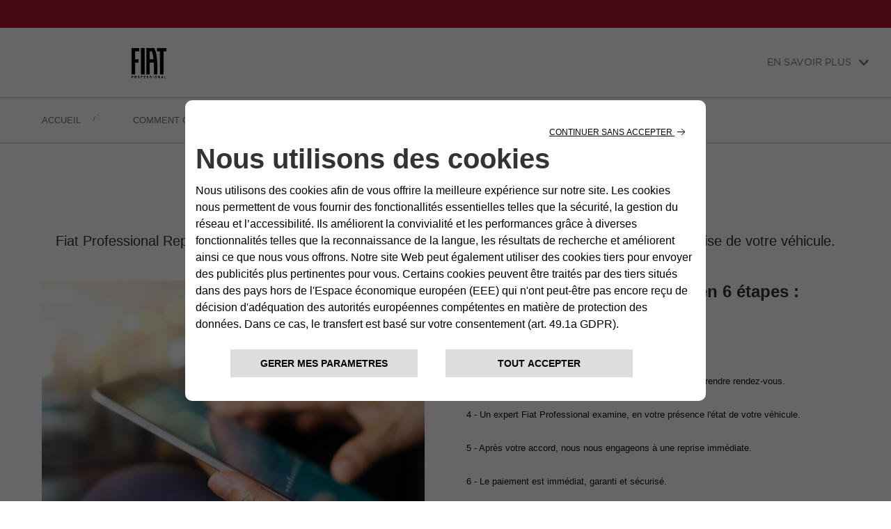

--- FILE ---
content_type: text/html; charset=UTF-8
request_url: https://repriseluxembourg.fiatprofessional.com/comment-ca-marche
body_size: 7402
content:
    
<!DOCTYPE html>
<html lang=fr>
<head>
    <meta charset="UTF-8"/>
    <meta name="viewport" content="width=device-width, initial-scale=1, maximum-scale=1">
        <link rel="stylesheet" href="https://cdn.jsdelivr.net/npm/bootstrap@5.1.3/dist/css/bootstrap.min.css"
          integrity="sha384-1BmE4kWBq78iYhFldvKuhfTAU6auU8tT94WrHftjDbrCEXSU1oBoqyl2QvZ6jIW3" crossorigin="anonymous">
    <link rel="stylesheet" href="https://cdnjs.cloudflare.com/ajax/libs/font-awesome/6.4.0/css/all.min.css"
          integrity="sha512-iecdLmaskl7CVkqkXNQ/ZH/XLlvWZOJyj7Yy7tcenmpD1ypASozpmT/E0iPtmFIB46ZmdtAc9eNBvH0H/ZpiBw==" crossorigin="anonymous" referrerpolicy="no-referrer" />
    <link href="/build/css/fiat_pro.css" rel="stylesheet"/>
    <link rel="icon" type="image/svg+xml" href="/build/img/fiat_pro/favicon.svg" sizes="any">
    <link rel="icon" type="image/png" sizes="32x32" href="/build/img/fiat_pro/favicon-32x32.png">
    <link rel="icon" type="image/png" sizes="16x16" href="/build/img/fiat_pro/favicon-16x16.png">
    <link rel="shortcut icon" href="/build/img/fiat_pro/favicon.ico">
    <link rel="apple-touch-icon" sizes="180x180" href="/build/img/fiat_pro/apple-touch-icon.png">
    <link rel="manifest" href="/build/img/fiat_pro/site.webmanifest">
    <title>Comment ça marche ? | Reprise Fiat Professional LU</title>
    <meta name="description" content="Recevez une estimation gratuite par email. Prenez rendez-vous avec un membre du réseau. Profitez de l'expertise Fiat Professional pour la reprise de votre véhicule."/>
    <meta name='google-site-verification' content='HPcg9oP_an7yjlrKrz4xQL5uRKezQfQJ63m5D-4bIyE' />
<meta name='google-site-verification' content='kdlLPw0jHLwl1c8eu4jbMfQr2dFGW9HW-Wc7ehweZ0c' />
    <!--canonical url-->
    <link rel='alternate' href='/comment-ca-marche' hreflang='fr-FR' />                                                <!-- Start PSA dataLayer -->
	<script id="gtm-dataLayer">
		dataLayer = [{
					"siteOwner":"central",
					"siteFamily":"used cars",
					"siteTypeLevel2":"reprise",
					"pageCategory":"content page",
					"brand":"fiat_pro",
					"language":"fr",
					"country":"lu",
					"siteTypeLevel1":"ftpp",
					"virtualPageURL":"/content/how",
					"pageName":"ftpp/reprise/central//used cars/0/desktop/Le Réseau FIAT PROFESSIONAL",
					"pageVariant":"",
					"formsLeadID":"",
					"formsLeadType":"",
					"formsPostalCode":"",
					"mainStepIndicator":"",
					"edealerName":"",
					"edealerSiteGeo":"",
					"edealerID":"",
					"edealerCity":"",
					"edealerIDLocal":"",
					"edealerAddress":"",
					"edealerPostalCode":"",
					"edealerRegion":"",
					"edealerPDV":"",
					"edealerCountry":"",
					"vehicleBrand":"",
					"vehicleEngineType":"",
					"vehicleGearboxLabelEN":"",
					"vehicleModelBodystyle":"",
					"vehicleModelBodystyleLabel":"",
					"siteTarget":"B2B"
			}];
			
	</script>
	<!-- End PSA dataLayer -->
                            <!-- Google Tag Manager PSA_GTM_v3 -->
<script type="text/plain" class="cl-onconsent-inline-performance">
(function (w, d, s, l, i) {
  w[l] = w[l] || [];
  w[l].push({ "gtm.start": new Date().getTime(), event: "gtm.js" });
  var f = d.getElementsByTagName(s)[0],
    j = d.createElement(s),
    dl = l != "dataLayer" ? "&l=" + l : "";
  j.async = true;
  j.src = "https://www.googletagmanager.com/gtm.js?id=" + i + dl;
  f.parentNode.insertBefore(j, f);
})(window, document, "script", "dataLayer", "GTM-5VGC9H9");

// Code snippet that will have to wrap the setting of cookies
var cookiePerName = "opncl_performance";
var cookiePer = getCookie(cookiePerName);
if (cookiePer != "" && cookiePer == "yes") {
// code that set cookie for performance category
}
function getCookie(cname) {
var name = cname + "=";
var ca = document.cookie.split(';');
for(var i=0; i<ca.length; i++) {
var c = ca[i];
while (c.charAt(0)==' ') c = c.substring(1);
if (c.indexOf(name) != -1) return c.substring(name.length,c.length);
}
return "";
}

</script>
<!-- End Google Tag Manager PSA_GTM_v3 -->
            </head>
<body>
<a href="#main-content" class="visually-hidden focusable">
    Accéder au contenu principal
</a>
<div role="contentinfo">
    
<header class="header">
    <div class="container">
        <nav class="navbar navbar-expand-lg navbar-bg w-100 flex-row flex-nowrap align-items-center">
                                            <button aria-controls="navbarNav"
                        aria-expanded="false"
                        aria-label="Basculer la navigation"
                        class="navbar-toggler rounded-0 d-lg-none d-flex"
                        data-bs-target="#navbarNav"
                        data-bs-toggle="collapse"
                        type="button">
                    <span class="navbar-toggler-icon" aria-hidden="true"></span>
                </button>
                                                        <a class="navbar-brand d-flex align-items-center position-relative custom-focus-color"
                                                                         href="/"
                                                                        >
                                                            <span class="navbar-brand-icon-hp">
                    <img src="https://usine-a-sites.s3.amazonaws.com/141/40220f18-dda1-4955-902f-116b53ce554d"
                         alt=""
                         id="fiat_pro_logo">
                </span>
                        
                </a>
                        <span class="text-brand-first d-none">Fiat Professional</span>
            <span class="text-brand-second d-none">Reprise</span>
                                                        <nav class="order-lg-1 collapse navbar-collapse" id="navbarNav">
                    <ul class="navbar-nav d-flex justify-content-end" id="submenu-learn-more">
                                                                            <li class="nav-item me-lg-3 show-on-mobile">
                                <a class="nav-link text-uppercase custom-focus-color  selected "
                                   href="/comment-ca-marche">
                                    COMMENT ÇA MARCHE ?
                                </a>
                            </li>
                                                    <li class="nav-item me-lg-3 show-on-mobile">
                                <a class="nav-link text-uppercase custom-focus-color "
                                   href="/pourquoi-reprise-fiatprofessional">
                                    Pourquoi Fiat Professional ?
                                </a>
                            </li>
                                                    <li class="nav-item me-lg-3 show-on-mobile">
                                <a class="nav-link text-uppercase custom-focus-color "
                                   href="/le-reseau-fiatprofessional">
                                    Le Réseau FIAT PROFESSIONAL
                                </a>
                            </li>
                                                    <li class="nav-item me-lg-3 show-on-mobile">
                                <a class="nav-link text-uppercase custom-focus-color "
                                   href="/questions-frequentes">
                                    FAQ
                                </a>
                            </li>
                                                                            <li class="nav-link  btn-see-more-children">
                                <button class="nav-link text-uppercase custom-focus-color cursor-pointer btn-see-more-children-a" id="monBouton"
                                        aria-label="" aria-controls="submenu-learn-more" aria-expanded="false">
                                    EN SAVOIR PLUS
                                    <i class="icon-arrow-header ms-1  me-1 btn-see-more-children-i" aria-hidden="true"></i>
                                </button>
                            </li>
                                            </ul>
                </nav>
                                            </nav>
    </div>
    <div class="header-flex see-more-children">
        <div class="container">
            <nav class="navbar navbar-expand-lg navbar-bg w-100 flex-nowrap">
                <ul class="navbar-nav">
                                            <li class="nav-item me-lg-3">
                            <a class="nav-link text-uppercase custom-focus-color  selected "
                               href="/comment-ca-marche"
                               aria-label=" ">
                                COMMENT ÇA MARCHE ?
                            </a>
                        </li>
                                            <li class="nav-item me-lg-3">
                            <a class="nav-link text-uppercase custom-focus-color "
                               href="/pourquoi-reprise-fiatprofessional"
                               aria-label=" ">
                                Pourquoi Fiat Professional ?
                            </a>
                        </li>
                                            <li class="nav-item me-lg-3">
                            <a class="nav-link text-uppercase custom-focus-color "
                               href="/le-reseau-fiatprofessional"
                               aria-label=" ">
                                Le Réseau FIAT PROFESSIONAL
                            </a>
                        </li>
                                            <li class="nav-item me-lg-3">
                            <a class="nav-link text-uppercase custom-focus-color "
                               href="/questions-frequentes"
                               aria-label=" ">
                                FAQ
                            </a>
                        </li>
                                    </ul>
            </nav>
        </div>
    </div>
</header>
            <div class="d-flex flex-column">
                    <div class="breadcrumb-wrap d-none d-lg-block">
                <div class="container py-3 breadcrumb-container">
                    <nav aria-label="breadcrumb">
                        <ol class="breadcrumb breadcrumb-bg mb-0 p-0">
                            <li class="breadcrumb-item">
                                <a class="custom-focus-color" href="/">Accueil</a>
                            </li>
                            <li aria-current="page" class="breadcrumb-item active">
                                <a class="custom-focus-color" href="">COMMENT ÇA MARCHE ?</a>
                            </li>
                        </ol>
                    </nav>
                </div>
            </div>
        
        <div class="banner w-100">
            <picture>
                <source media="(min-width: 769px) and (max-width: 992px)" srcset="https://usine-a-sites.s3.amazonaws.com/141/48843af7-5bee-4488-b7de-ed66927c2c4a">
                <source media="(max-width: 768px)" srcset="https://usine-a-sites.s3.amazonaws.com/141/f12d58e3-7a61-41ce-b22d-c6d2f8160366">
                <img class="img-fluid"  src="https://usine-a-sites.s3.amazonaws.com/141/b48fbafa-f36d-49f2-82d1-0a62cc9568fe"
                                            alt="."
                                    >
            </picture>
        </div>

        <div class="container py-3 text-center">
            <h1 class="heading-fourth text-uppercase mt-3 mb-1">Comment ça marche</h1>
            <h2 class="subheading-first-h2"><span style='font-size:20px'>Fiat Professional Reprise est un service en ligne qui vous permet d’obtenir gratuitement une offre de reprise de votre véhicule.</span><br />
 </h2>
        </div>

            </div>

    <div class="container">
                    <div class="media align-items-top flex-column flex-md-row fix-ie mb-md-5 d-flex">
                <picture class="col-12 col-md-6 m-0 p-0 fix-picture pe-md-3 pe-lg-4" title=" ">
                                            <source media="(min-width: 576px) and (max-width: 1199px)"
                                srcset="https://usine-a-sites.s3.amazonaws.com/141/21dbe1b4-e447-4489-8e63-68803947aaac"
                        >
                        <source media="(max-width: 576px)"
                                srcset="https://usine-a-sites.s3.amazonaws.com/141/47952662-1af0-4e05-851d-21aa86e941a9"
                        >
                        <img class="img-fluid"
                                                            src="https://usine-a-sites.s3.amazonaws.com/141/95c13ef5-1ddf-453b-85b4-2bf0649f641e"
                                                                                        alt=""
                                                    >
                                    </picture>
                <div class="col-12 col-md-6 media-body alt-l p-0 mt-1 mb-4 mb-md-0 mt-md-0 ps-md-3 ps-lg-4 fix-ie">
                    <h3 class="mt-0 heading-fifth">Obtenez une offre de reprise en 6 étapes :</h3>
                    <p>1 - Renseignez les informations du véhicule à reprendre.<br />
<br />
2 - Obtenez votre estimation de reprise de votre véhicule.<br />
<br />
3 - Le concessionnaire de votre choix vous contacte pour prendre rendez-vous.<br />
<br />
4 - Un expert Fiat Professional examine, en votre présence l'état de votre véhicule.<br />
<br />
5 - Après votre accord, nous nous engageons à une reprise immédiate.<br />
<br />
6 - Le paiement est immédiat, garanti et sécurisé.</p>
                    <p></p>
                                    </div>
            </div>
        
                    <div class="media align-items-top flex-column flex-md-row fix-ie mb-md-5 d-flex">
                ​<picture class="col-12 col-md-6 m-0 p-0 order-1 order-md-2 fix-picture ps-md-3 ps-lg-4"  title=" ">
                    <source media="(min-width: 576px) and (max-width: 1199px)"
                            srcset="https://usine-a-sites.s3.amazonaws.com/141/b773641d-3b65-4791-9556-327f044a4885"
                    >
                    <source media="(max-width: 576px)"
                            srcset="https://usine-a-sites.s3.amazonaws.com/141/bef21e82-908a-4c1f-9be6-017becb19b1c"
                    >
                    <img class="img-fluid"
                                                    src="https://usine-a-sites.s3.amazonaws.com/141/e0ef1598-0c6a-45ec-ad13-0ab8ec95ad2e"
                                                                            alt=""
                                            >
                </picture>

                <div class="col-12 col-md-6 media-body alt-r p-0 mt-1 mb-4 mb-md-0 mt-md-0 pe-md-3 pe-lg-4 order-2 order-md-1 fix-ie">
                    <h3 class="mt-0 heading-fifth">Calcul de la valeur de reprise :</h3>
                    <p>La valeur d'acquisition est estimée en euros TTC, sur la base du prix du marché, des transactions récentes et des informations que vous avez fournies sur l'état et les options de votre véhicule. Grâce à ces informations nous pouvons vous faire une offre de reprise (la valeur estimée n'est qu'indicative). Vous serez ensuite contacté par un concessionnaire Fiat Professional qui réalisera également une expertise de votre véhicule pour finaliser la transaction.</p>
                    <p></p>
                                        <a class="link-fourth custom-focus-color" href="">
                        <span style='color:#ad1a33'><strong>ESTIMER MON VEHICULE →</strong></span></a>
                                        </br>
                                    </div>
            </div>
        
        
    </div>

    <div class="container mt-1 mt-xl-5 pt-xl-3 d-flex flex-column flex-md-row">
        <div class="d-flex flex-column position-relative explanation-container">
            <img
                                    src="https://usine-a-sites.s3.amazonaws.com/141/03684eaa-287b-42fa-a12f-cf31ce80fb44"
                    alt = ""
                            >
            <div class="custom-bg">
                <div class="heading-eleventh mb-1">Sérénité</div>
                <div class="content-reassurance-list mb-0">
                                            <p>FIAT PROFESSIONAL vous propose une alternative pour éviter les mauvaises surprises et les démarches administratives.</p>
                                                                            </div>
            </div>
        </div>

        <div class="d-flex flex-column position-relative explanation-container ms-md-4">
            <img
                                    src="https://usine-a-sites.s3.amazonaws.com/141/811e582b-93b2-4f8b-94c9-ea909ee6baa5"
                    alt = "serenité"
                            >
            <div class="custom-bg">
                <div class="heading-eleventh mb-1">Rapidité</div>
                <div class="content-reassurance-list mb-0">
                                            <p>En seulement quelques clics, renseignez les caractéristiques de votre véhicule et recevez une estimation immédiate de sa valeur.</p>
                                                                            </div>
            </div>
        </div>

        <div class="d-flex flex-column position-relative explanation-container ms-md-4">
            <img
                                    src="https://usine-a-sites.s3.amazonaws.com/141/eee15181-7b1e-4dc3-a855-094af6d19356"
                    alt = ""
                            >
            <div class="custom-bg">
                <div class="heading-eleventh mb-1">Sécurité</div>
                    <div class="content-reassurance-list mb-0">
                                                    <p>Notre offre de reprise vous convient ? Prenez rendez-vous avec le concessionnaire Fiat Professional de votre choix.</p>
                                                                                            </div>
                </div>
            </div>
        </div>
    </div>


                <div class="car-tradin mt-3">
            <div class="container py-4 text-center">
                <div class="car-tradin-list d-flex flex-column flex-md-row fix-flex align-items-stretch justify-content-center mb-1 pb-2">
                                            <div class="car-tradin-item d-flex flex-column align-items-center justify-content-start">
                            <div class="icon-wrap mb-2"><div class="icon-clock-alt mb-1"></div></div>
                            <div class="heading-third">Estimer</div>
                            <div class="car-tradin-txt">Faites estimer votre véhicule en quelques minutes</div>
                        </div>
                    
                                            <div class="car-tradin-item d-flex flex-column align-items-center justify-content-start">
                            <div class="icon-wrap mb-2"><div class="icon-calendar-alt mb-1"></div></div>
                            <div class="heading-third">Rendez-vous</div>
                            <div class="car-tradin-txt">Prenez rendez-vous dans votre point de vente</div>
                        </div>
                    
                                            <div class="car-tradin-item d-flex flex-column align-items-center justify-content-start">
                            <div class="icon-wrap mb-2"><div class="icon-check-alt mb-1"></div></div>
                            <div class="heading-third">Paiement sécurisé</div>
                            <div class="car-tradin-txt">Paiement rapide et sécurisé sous 8 jours</div>
                        </div>
                                    </div>
            </div>
        </div>
        <div class="container p-0 mt-4 px-md-4  d-flex flex-column flex-lg-row ">
            <form id="js-landing-brands" class="d-flex align-items-center justify-content-center flex-column flex-lg-row" action="/page-modele" method="post">
            <span class="col-12 col-lg-5 landing-subheading-footer m-0 pt-2 pb-0 px-2 pt-lg-4 px-lg-4 pb-lg-4 d-flex align-items-center justify-content-center justify-content-lg-start h-100">Estimer votre véhicule maintenant !</span>
            <div class="col-12 col-lg-7 landing-arrow d-flex flex-column flex-lg-row align-items-center justify-content-between p-2 p-lg-4">
                <div class="w-100">
                                            <label class="custom-label" for="js-brands-footer-select">Indiquez la marque de votre véhicule</label>
                        <select class="step-select rounded-0 display-block custom-focus-color" id="js-brands-footer-select"></select>
                        <input type="hidden" value="" name="brands" class="hidden-data"/>
                                    </div>
                <button class="btn ms-lg-3 btn-next rounded-0" id="js-submit-brands-footer" type="submit" data-content="Veuillez spécifier la plaque d`immatriculation ou la marque de votre véhicule" data-placement="top" data-toggle="popover">Estimation gratuite</button>
            </div>
        </form>
    </div>
    <script type="text/javascript">
        let text_header_option = "Choisissez une marque";
        let text_footer_option = "Choisissez une marque";
        let uri_step_infos = "/details-vehicule";
        let brand = "fiat_pro";
        let alternative = 0;
        let immat_empty = "Nous vous invitons à renseigner votre plaquette d'immatriculation pour réaliser votre estimation.";
        let immat_invalid_format = "Format immatriculation incorrecte";
        let unknown_immat = "Véhicule non-reconnu";
        let old_car_immat = "Nous ne pouvons malheureusement pas procéder à une estimation automatique d’un véhicule dont la date de mise en circulation est antérieure à 1995.";
    </script>

                            <footer class="footer mt-4 footer-bg">
        <div class="container">
            <div class="row">
                <div class="col-12 flex-column flex-sm-row flex-wrap flex-lg-nowrap col-lg-8 d-flex py-2 py-sm-3 py-xl-4 fix-ie">
                                                                        <div class="col-12 col-sm-6 p-0 pe-md-3 mb-3 mb-md-3 mb-lg-0 fix-ie">
                                <div class="heading-seventh btn-to-custom-focus custom-focus-color ">
                                    CONTACT
                                </div>
                                <ul class="list-group">
                                                                            <li class="list-group-item p-0 border-0 bg-transparent">
                                            <a class="custom-focus-color footer-link "
                                                                                                    target=_blank
                                                    href="/questions-frequentes"
                                                >
                                                FAQ
                                            </a>
                                        </li>
                                                                            <li class="list-group-item p-0 border-0 bg-transparent">
                                            <a class="custom-focus-color footer-link "
                                                                                                    target=_blank
                                                    href="https://www.fiatprofessional.com/lu/trouver-distributeur"
                                                >
                                                TROUVER UN DISTRIBUTEUR
                                            </a>
                                        </li>
                                                                            <li class="list-group-item p-0 border-0 bg-transparent">
                                            <a class="custom-focus-color footer-link "
                                                                                                    target=_blank
                                                    href="https://www.fiatprofessional.com/lu/informations"
                                                >
                                                NOUS CONTACTER
                                            </a>
                                        </li>
                                                                    </ul>
                            </div>
                                                                                                <div class="col-12 col-sm-6 p-0 pe-md-3 mb-3 mb-md-3 mb-lg-0 fix-ie">
                                <div class="heading-seventh btn-to-custom-focus custom-focus-color ">
                                    FIAT PROFESSIONAL.LU
                                </div>
                                <ul class="list-group">
                                                                            <li class="list-group-item p-0 border-0 bg-transparent">
                                            <a class="custom-focus-color footer-link "
                                                                                                    target=_blank
                                                    href="https://www.fiatprofessional.com/lu"
                                                >
                                                FIAT PROFESSIONAL.LU
                                            </a>
                                        </li>
                                                                            <li class="list-group-item p-0 border-0 bg-transparent">
                                            <a class="custom-focus-color footer-link "
                                                                                                    target=_blank
                                                    href="https://www.fiatprofessional.com/lu/devis"
                                                >
                                                DEMANDE DE DEVIS
                                            </a>
                                        </li>
                                                                            <li class="list-group-item p-0 border-0 bg-transparent">
                                            <a class="custom-focus-color footer-link "
                                                                                                    target=_blank
                                                    href="https://www.fiatprofessional.com/lu/offres"
                                                >
                                                LES OFFRES DU MOMENT
                                            </a>
                                        </li>
                                                                            <li class="list-group-item p-0 border-0 bg-transparent">
                                            <a class="custom-focus-color footer-link "
                                                                                                    target=_blank
                                                    href="https://www.fiatprofessional.com/lu/configurateur"
                                                >
                                                CONFIGURER UN VEHICULE
                                            </a>
                                        </li>
                                                                    </ul>
                            </div>
                                                                                                <div class="col-12 col-sm-6 p-0 pe-md-3 mb-3 mb-md-3 mb-lg-0 fix-ie">
                                <div class="heading-seventh btn-to-custom-focus custom-focus-color ">
                                    MENTIONS LÉGALES
                                </div>
                                <ul class="list-group">
                                                                            <li class="list-group-item p-0 border-0 bg-transparent">
                                            <a class="custom-focus-color footer-link "
                                                                                                    target=_blank
                                                    href="/cgu.pdf"
                                                >
                                                CGU
                                            </a>
                                        </li>
                                                                            <li class="list-group-item p-0 border-0 bg-transparent">
                                            <a class="custom-focus-color footer-link "
                                                                                                    target=_blank
                                                    href="/politique-confidentialite.pdf"
                                                >
                                                DECLARATION DE CONFIDENTIALITE
                                            </a>
                                        </li>
                                                                            <li class="list-group-item p-0 border-0 bg-transparent">
                                            <a class="custom-focus-color footer-link "
                                                                                                    target=_blank
                                                    href="/page-accessibilite"
                                                >
                                                DECLARATION D'ACCESSIBILITE
                                            </a>
                                        </li>
                                                                    </ul>
                            </div>
                                                            </div>
                <div class="col-12 col-lg-4 d-flex py-3 py-sm-3 py-xl-4 fix-ie">
                    <div class="d-flex icon-container">
                                                                                                                                            <a class="custom-focus-color icon-facebook me-1" href="https://www.facebook.com/fiatprofessional/" aria-label="Facebook" target=_blank  onclick="ga('send', 'event', 'Social', 'Network', 'Facebook');dataLayer.push({'event':'uaevent','eventCategory':'Footer','eventAction':'Redirection::External::SocialNetwork','eventLabel':'Facebook'});" ></a>
                                                                                                                                            <a class="custom-focus-color icon-instagram me-1" href="https://www.instagram.com/fiatprofessional/" aria-label="Instagram" target=_blank  onclick="ga('send', 'event', 'Social', 'Network', 'Instagram');dataLayer.push({'event':'uaevent','eventCategory':'Footer','eventAction':'Redirection::External::SocialNetwork','eventLabel':'Instagram'});" ></a>
                                                                                                                                            <a class="custom-focus-color icon-youtube me-1" href="https://www.youtube.com/channel/UCzt-F9n2C4OvJu1egxQyAog" aria-label="Youtube" target=_blank  onclick="ga('send', 'event', 'Social', 'Network', 'YouTube');dataLayer.push({'event':'uaevent','eventCategory':'Footer','eventAction':'Redirection::External::SocialNetwork','eventLabel':'YouTube'});" ></a>
                                            </div>
                </div>
            </div>
        </div>
            <div class="block-condition-content text-center">
        <p class="text-condition-content ps-2 pe-2">
            
            <br>
            
        </p>
                <p class="text-condition-content ps-2 pe-2">
                        ©2026
        </p>
    </div>
        <div aria-hidden="true" class="modal" id="js-seemore" role="dialog" tabindex="-1" title="brand-seemore" name="brand-seemore">
        <div class="modal-dialog modal-xl modal-dialog-centered" role="document">
            <div class="modal-content rounded-0 shadow border-0">
                <div class="modal-header border-0">
                                        <button aria-label="Close" class="modal-custom-btn close" onclick="$('#js-seemore').hide();" data-bs-dismiss="modal" type="button">
                        <span aria-hidden="true" class="modal-custom-close"></span>
                    </button>
                </div>
                <div class="modal-body"></div>
            </div>
        </div>
    </div>
    </footer>
            
    
        <div id="scrollToTop" class="scroll-to-top btn-to-custom-focus custom-focus-color"
         aria-label="Défiler vers le haut">
        <img src="/build/img/fiat_pro/chevron-up-home.svg" alt=""
             id="fiat_pro_arrow" aria-hidden="true"/>
    </div>
    <div id="scrollToTop1" class="scroll-to-top1 btn-to-custom-focus custom-focus-color"
         aria-label="Défiler vers le haut">
        <img src="/build/img/fiat_pro/chevron-up-home.svg" alt=""
             id="fiat_pro_arrow" aria-hidden="true"/>
    </div>
<script src="https://code.jquery.com/jquery-3.7.1.min.js"
        integrity="sha256-/JqT3SQfawRcv/BIHPThkBvs0OEvtFFmqPF/lYI/Cxo=" crossorigin="anonymous"></script>
<script src="https://cdn.jsdelivr.net/npm/bootstrap@5.1.3/dist/js/bootstrap.bundle.min.js"
        integrity="sha384-ka7Sk0Gln4gmtz2MlQnikT1wXgYsOg+OMhuP+IlRH9sENBO0LRn5q+8nbTov4+1p" crossorigin="anonymous"></script>
<script type="text/javascript">
    let autoSubmit = 1;
    let idontKnowLabel = 'answer.workflow.all.i.dont.know';
    let idontKnowValue = "Je ne sais pas";
    let thousandSeparator = "space";
    let actionName = "SlavePageAction";
    let confirmText = "Confirmer";
</script>
<script src="/build/js/fiat_pro.js"></script>
    <script type="text/javascript">
        window.websiteName = ""
    </script>
    <script src="/build/js/WebsiteNameSettings.js"></script>
            <link rel="stylesheet" type="text/css" href="https://cookielaw.emea.fcagroup.com/CookieLawProduct/resources/generatecss?key=2000"/>
<script src="https://cookielaw.emea.fcagroup.com/CookieLawProduct/resources/generatejs?key=2000"></script>
<noscript><iframe src="https://www.googletagmanager.com/ns.html?id=GTM-5VGC9H9" height="0" width="0" style="display:none;visibility:hidden"></iframe></noscript>
    </div>
</body>
</html>


--- FILE ---
content_type: text/css
request_url: https://repriseluxembourg.fiatprofessional.com/build/css/fiat_pro.css
body_size: 18641
content:
@font-face{font-family:'fiat-pro';src:url("../fonts/fiat-pro-new-300.woff") format("woff");font-weight:300}@font-face{font-family:'fiat-pro';src:url("../fonts/fiat-pro-new-400.woff") format("woff");font-weight:400}@font-face{font-family:'fiat-pro';src:url("../fonts/fiat-pro-new-700.woff") format("woff");font-weight:700}@font-face{font-family:'fiat-pro exp';src:url("../fonts/fiat-pro-expanded-400.woff2") format("woff2");font-weight:400}@font-face{font-family:'fiat-pro exp';src:url("../fonts/fiat-pro-expanded-700.woff2") format("woff2");font-weight:700}@font-face{font-family:'gotham';src:url("../fonts/gotham/Gotham-Book.ttf");font-weight:400}@font-face{font-family:'gotham';src:url("../fonts/gotham/Gotham-Bold.otf");font-weight:700}@font-face{font-family:'gotham';src:url("../fonts/gotham/Gotham-Light.ttf");font-weight:100}@font-face{font-family:'gotham';src:url("../fonts/gotham/Gotham-Medium.ttf");font-weight:500}@font-face{font-family:'gothamhtf';src:url("../fonts/GothamHTF-Medium.otf");font-weight:400}.container{width:100%;padding-left:1.25rem !important;padding-right:1.25rem !important}@media (min-width: 576px){.container{max-width:576px !important;padding-left:1.875rem !important;padding-right:1.875rem !important}}@media (min-width: 768px){.container{max-width:768px !important;padding-left:2.5rem !important;padding-right:2.5rem !important}}@media (min-width: 992px){.container{max-width:1280px !important;padding-left:2.5rem !important;padding-right:2.5rem !important}}@media (min-width: 992px){.container.step-full{max-width:960px !important}}@media (min-width: 768px){.container.step{max-width:746px !important}}@media (min-width: 992px){.container.step{max-width:746px !important}}@media (min-width: 768px){.container.offer{max-width:746px !important}}@media (min-width: 992px){.container.offer{max-width:1022px !important}}.p-0{padding:0rem !important}.pt-0{padding-top:0rem !important}.pb-0{padding-bottom:0rem !important}.ps-0{padding-left:0rem !important}.pe-0{padding-right:0rem !important}.px-0{padding-right:0rem !important;padding-left:0rem !important}.py-0{padding-top:0rem !important;padding-bottom:0rem !important}.m-0{margin:0rem !important}.mt-0{margin-top:0rem !important}.mb-0{margin-bottom:0rem !important}.ms-0{margin-left:0rem !important}.me-0{margin-right:0rem !important}.mx-0{margin-right:0rem !important;margin-left:0rem !important}.my-0{margin-top:0rem !important;margin-bottom:0rem !important}.p-1{padding:.625rem !important}.pt-1{padding-top:.625rem !important}.pb-1{padding-bottom:.625rem !important}.ps-1{padding-left:.625rem !important}.pe-1{padding-right:.625rem !important}.px-1{padding-right:.625rem !important;padding-left:.625rem !important}.py-1{padding-top:.625rem !important;padding-bottom:.625rem !important}.m-1{margin:.625rem !important}.mt-1{margin-top:.625rem !important}.mb-1{margin-bottom:.625rem !important}.ms-1{margin-left:.625rem !important}.me-1{margin-right:.625rem !important}.mx-1{margin-right:.625rem !important;margin-left:.625rem !important}.my-1{margin-top:.625rem !important;margin-bottom:.625rem !important}.p-2{padding:1.25rem !important}.pt-2{padding-top:1.25rem !important}.pb-2{padding-bottom:1.25rem !important}.ps-2{padding-left:1.25rem !important}.pe-2{padding-right:1.25rem !important}.px-2{padding-right:1.25rem !important;padding-left:1.25rem !important}.py-2{padding-top:1.25rem !important;padding-bottom:1.25rem !important}.m-2{margin:1.25rem !important}.mt-2{margin-top:1.25rem !important}.mb-2{margin-bottom:1.25rem !important}.ms-2{margin-left:1.25rem !important}.me-2{margin-right:1.25rem !important}.mx-2{margin-right:1.25rem !important;margin-left:1.25rem !important}.my-2{margin-top:1.25rem !important;margin-bottom:1.25rem !important}.p-3{padding:1.875rem !important}.pt-3{padding-top:1.875rem !important}.pb-3{padding-bottom:1.875rem !important}.ps-3{padding-left:1.875rem !important}.pe-3{padding-right:1.875rem !important}.px-3{padding-right:1.875rem !important;padding-left:1.875rem !important}.py-3{padding-top:1.875rem !important;padding-bottom:1.875rem !important}.m-3{margin:1.875rem !important}.mt-3{margin-top:1.875rem !important}.mb-3{margin-bottom:1.875rem !important}.ms-3{margin-left:1.875rem !important}.me-3{margin-right:1.875rem !important}.mx-3{margin-right:1.875rem !important;margin-left:1.875rem !important}.my-3{margin-top:1.875rem !important;margin-bottom:1.875rem !important}.p-4{padding:2.5rem !important}.pt-4{padding-top:2.5rem !important}.pb-4{padding-bottom:2.5rem !important}.ps-4{padding-left:2.5rem !important}.pe-4{padding-right:2.5rem !important}.px-4{padding-right:2.5rem !important;padding-left:2.5rem !important}.py-4{padding-top:2.5rem !important;padding-bottom:2.5rem !important}.m-4{margin:2.5rem !important}.mt-4{margin-top:2.5rem !important}.mb-4{margin-bottom:2.5rem !important}.ms-4{margin-left:2.5rem !important}.me-4{margin-right:2.5rem !important}.mx-4{margin-right:2.5rem !important;margin-left:2.5rem !important}.my-4{margin-top:2.5rem !important;margin-bottom:2.5rem !important}.p-5{padding:3.125rem !important}.pt-5{padding-top:3.125rem !important}.pb-5{padding-bottom:3.125rem !important}.ps-5{padding-left:3.125rem !important}.pe-5{padding-right:3.125rem !important}.px-5{padding-right:3.125rem !important;padding-left:3.125rem !important}.py-5{padding-top:3.125rem !important;padding-bottom:3.125rem !important}.m-5{margin:3.125rem !important}.mt-5{margin-top:3.125rem !important}.mb-5{margin-bottom:3.125rem !important}.ms-5{margin-left:3.125rem !important}.me-5{margin-right:3.125rem !important}.mx-5{margin-right:3.125rem !important;margin-left:3.125rem !important}.my-5{margin-top:3.125rem !important;margin-bottom:3.125rem !important}@media (min-width: 576px){.p-sm-0{padding:0rem !important}.pt-sm-0{padding-top:0rem !important}.pb-sm-0{padding-bottom:0rem !important}.ps-sm-0{padding-left:0rem !important}.pe-sm-0{padding-right:0rem !important}.px-sm-0{padding-right:0rem !important;padding-left:0rem !important}.py-sm-0{padding-top:0rem !important;padding-bottom:0rem !important}.m-sm-0{margin:0rem !important}.mt-sm-0{margin-top:0rem !important}.mb-sm-0{margin-bottom:0rem !important}.ms-sm-0{margin-left:0rem !important}.me-sm-0{margin-right:0rem !important}.mx-sm-0{margin-right:0rem !important;margin-left:0rem !important}.my-sm-0{margin-top:0rem !important;margin-bottom:0rem !important}.p-sm-1{padding:.625rem !important}.pt-sm-1{padding-top:.625rem !important}.pb-sm-1{padding-bottom:.625rem !important}.ps-sm-1{padding-left:.625rem !important}.pe-sm-1{padding-right:.625rem !important}.px-sm-1{padding-right:.625rem !important;padding-left:.625rem !important}.py-sm-1{padding-top:.625rem !important;padding-bottom:.625rem !important}.m-sm-1{margin:.625rem !important}.mt-sm-1{margin-top:.625rem !important}.mb-sm-1{margin-bottom:.625rem !important}.ms-sm-1{margin-left:.625rem !important}.me-sm-1{margin-right:.625rem !important}.mx-sm-1{margin-right:.625rem !important;margin-left:.625rem !important}.my-sm-1{margin-top:.625rem !important;margin-bottom:.625rem !important}.p-sm-2{padding:1.25rem !important}.pt-sm-2{padding-top:1.25rem !important}.pb-sm-2{padding-bottom:1.25rem !important}.ps-sm-2{padding-left:1.25rem !important}.pe-sm-2{padding-right:1.25rem !important}.px-sm-2{padding-right:1.25rem !important;padding-left:1.25rem !important}.py-sm-2{padding-top:1.25rem !important;padding-bottom:1.25rem !important}.m-sm-2{margin:1.25rem !important}.mt-sm-2{margin-top:1.25rem !important}.mb-sm-2{margin-bottom:1.25rem !important}.ms-sm-2{margin-left:1.25rem !important}.me-sm-2{margin-right:1.25rem !important}.mx-sm-2{margin-right:1.25rem !important;margin-left:1.25rem !important}.my-sm-2{margin-top:1.25rem !important;margin-bottom:1.25rem !important}.p-sm-3{padding:1.875rem !important}.pt-sm-3{padding-top:1.875rem !important}.pb-sm-3{padding-bottom:1.875rem !important}.ps-sm-3{padding-left:1.875rem !important}.pe-sm-3{padding-right:1.875rem !important}.px-sm-3{padding-right:1.875rem !important;padding-left:1.875rem !important}.py-sm-3{padding-top:1.875rem !important;padding-bottom:1.875rem !important}.m-sm-3{margin:1.875rem !important}.mt-sm-3{margin-top:1.875rem !important}.mb-sm-3{margin-bottom:1.875rem !important}.ms-sm-3{margin-left:1.875rem !important}.me-sm-3{margin-right:1.875rem !important}.mx-sm-3{margin-right:1.875rem !important;margin-left:1.875rem !important}.my-sm-3{margin-top:1.875rem !important;margin-bottom:1.875rem !important}.p-sm-4{padding:2.5rem !important}.pt-sm-4{padding-top:2.5rem !important}.pb-sm-4{padding-bottom:2.5rem !important}.ps-sm-4{padding-left:2.5rem !important}.pe-sm-4{padding-right:2.5rem !important}.px-sm-4{padding-right:2.5rem !important;padding-left:2.5rem !important}.py-sm-4{padding-top:2.5rem !important;padding-bottom:2.5rem !important}.m-sm-4{margin:2.5rem !important}.mt-sm-4{margin-top:2.5rem !important}.mb-sm-4{margin-bottom:2.5rem !important}.ms-sm-4{margin-left:2.5rem !important}.me-sm-4{margin-right:2.5rem !important}.mx-sm-4{margin-right:2.5rem !important;margin-left:2.5rem !important}.my-sm-4{margin-top:2.5rem !important;margin-bottom:2.5rem !important}.p-sm-5{padding:3.125rem !important}.pt-sm-5{padding-top:3.125rem !important}.pb-sm-5{padding-bottom:3.125rem !important}.ps-sm-5{padding-left:3.125rem !important}.pe-sm-5{padding-right:3.125rem !important}.px-sm-5{padding-right:3.125rem !important;padding-left:3.125rem !important}.py-sm-5{padding-top:3.125rem !important;padding-bottom:3.125rem !important}.m-sm-5{margin:3.125rem !important}.mt-sm-5{margin-top:3.125rem !important}.mb-sm-5{margin-bottom:3.125rem !important}.ms-sm-5{margin-left:3.125rem !important}.me-sm-5{margin-right:3.125rem !important}.mx-sm-5{margin-right:3.125rem !important;margin-left:3.125rem !important}.my-sm-5{margin-top:3.125rem !important;margin-bottom:3.125rem !important}}@media (min-width: 768px){.p-md-0{padding:0rem !important}.pt-md-0{padding-top:0rem !important}.pb-md-0{padding-bottom:0rem !important}.ps-md-0{padding-left:0rem !important}.pe-md-0{padding-right:0rem !important}.px-md-0{padding-right:0rem !important;padding-left:0rem !important}.py-md-0{padding-top:0rem !important;padding-bottom:0rem !important}.m-md-0{margin:0rem !important}.mt-md-0{margin-top:0rem !important}.mb-md-0{margin-bottom:0rem !important}.ms-md-0{margin-left:0rem !important}.me-md-0{margin-right:0rem !important}.mx-md-0{margin-right:0rem !important;margin-left:0rem !important}.my-md-0{margin-top:0rem !important;margin-bottom:0rem !important}.p-md-1{padding:.625rem !important}.pt-md-1{padding-top:.625rem !important}.pb-md-1{padding-bottom:.625rem !important}.ps-md-1{padding-left:.625rem !important}.pe-md-1{padding-right:.625rem !important}.px-md-1{padding-right:.625rem !important;padding-left:.625rem !important}.py-md-1{padding-top:.625rem !important;padding-bottom:.625rem !important}.m-md-1{margin:.625rem !important}.mt-md-1{margin-top:.625rem !important}.mb-md-1{margin-bottom:.625rem !important}.ms-md-1{margin-left:.625rem !important}.me-md-1{margin-right:.625rem !important}.mx-md-1{margin-right:.625rem !important;margin-left:.625rem !important}.my-md-1{margin-top:.625rem !important;margin-bottom:.625rem !important}.p-md-2{padding:1.25rem !important}.pt-md-2{padding-top:1.25rem !important}.pb-md-2{padding-bottom:1.25rem !important}.ps-md-2{padding-left:1.25rem !important}.pe-md-2{padding-right:1.25rem !important}.px-md-2{padding-right:1.25rem !important;padding-left:1.25rem !important}.py-md-2{padding-top:1.25rem !important;padding-bottom:1.25rem !important}.m-md-2{margin:1.25rem !important}.mt-md-2{margin-top:1.25rem !important}.mb-md-2{margin-bottom:1.25rem !important}.ms-md-2{margin-left:1.25rem !important}.me-md-2{margin-right:1.25rem !important}.mx-md-2{margin-right:1.25rem !important;margin-left:1.25rem !important}.my-md-2{margin-top:1.25rem !important;margin-bottom:1.25rem !important}.p-md-3{padding:1.875rem !important}.pt-md-3{padding-top:1.875rem !important}.pb-md-3{padding-bottom:1.875rem !important}.ps-md-3{padding-left:1.875rem !important}.pe-md-3{padding-right:1.875rem !important}.px-md-3{padding-right:1.875rem !important;padding-left:1.875rem !important}.py-md-3{padding-top:1.875rem !important;padding-bottom:1.875rem !important}.m-md-3{margin:1.875rem !important}.mt-md-3{margin-top:1.875rem !important}.mb-md-3{margin-bottom:1.875rem !important}.ms-md-3{margin-left:1.875rem !important}.me-md-3{margin-right:1.875rem !important}.mx-md-3{margin-right:1.875rem !important;margin-left:1.875rem !important}.my-md-3{margin-top:1.875rem !important;margin-bottom:1.875rem !important}.p-md-4{padding:2.5rem !important}.pt-md-4{padding-top:2.5rem !important}.pb-md-4{padding-bottom:2.5rem !important}.ps-md-4{padding-left:2.5rem !important}.pe-md-4{padding-right:2.5rem !important}.px-md-4{padding-right:2.5rem !important;padding-left:2.5rem !important}.py-md-4{padding-top:2.5rem !important;padding-bottom:2.5rem !important}.m-md-4{margin:2.5rem !important}.mt-md-4{margin-top:2.5rem !important}.mb-md-4{margin-bottom:2.5rem !important}.ms-md-4{margin-left:2.5rem !important}.me-md-4{margin-right:2.5rem !important}.mx-md-4{margin-right:2.5rem !important;margin-left:2.5rem !important}.my-md-4{margin-top:2.5rem !important;margin-bottom:2.5rem !important}.p-md-5{padding:3.125rem !important}.pt-md-5{padding-top:3.125rem !important}.pb-md-5{padding-bottom:3.125rem !important}.ps-md-5{padding-left:3.125rem !important}.pe-md-5{padding-right:3.125rem !important}.px-md-5{padding-right:3.125rem !important;padding-left:3.125rem !important}.py-md-5{padding-top:3.125rem !important;padding-bottom:3.125rem !important}.m-md-5{margin:3.125rem !important}.mt-md-5{margin-top:3.125rem !important}.mb-md-5{margin-bottom:3.125rem !important}.ms-md-5{margin-left:3.125rem !important}.me-md-5{margin-right:3.125rem !important}.mx-md-5{margin-right:3.125rem !important;margin-left:3.125rem !important}.my-md-5{margin-top:3.125rem !important;margin-bottom:3.125rem !important}}@media (min-width: 992px){.p-lg-0{padding:0rem !important}.pt-lg-0{padding-top:0rem !important}.pb-lg-0{padding-bottom:0rem !important}.ps-lg-0{padding-left:0rem !important}.pe-lg-0{padding-right:0rem !important}.px-lg-0{padding-right:0rem !important;padding-left:0rem !important}.py-lg-0{padding-top:0rem !important;padding-bottom:0rem !important}.m-lg-0{margin:0rem !important}.mt-lg-0{margin-top:0rem !important}.mb-lg-0{margin-bottom:0rem !important}.ms-lg-0{margin-left:0rem !important}.me-lg-0{margin-right:0rem !important}.mx-lg-0{margin-right:0rem !important;margin-left:0rem !important}.my-lg-0{margin-top:0rem !important;margin-bottom:0rem !important}.p-lg-1{padding:.625rem !important}.pt-lg-1{padding-top:.625rem !important}.pb-lg-1{padding-bottom:.625rem !important}.ps-lg-1{padding-left:.625rem !important}.pe-lg-1{padding-right:.625rem !important}.px-lg-1{padding-right:.625rem !important;padding-left:.625rem !important}.py-lg-1{padding-top:.625rem !important;padding-bottom:.625rem !important}.m-lg-1{margin:.625rem !important}.mt-lg-1{margin-top:.625rem !important}.mb-lg-1{margin-bottom:.625rem !important}.ms-lg-1{margin-left:.625rem !important}.me-lg-1{margin-right:.625rem !important}.mx-lg-1{margin-right:.625rem !important;margin-left:.625rem !important}.my-lg-1{margin-top:.625rem !important;margin-bottom:.625rem !important}.p-lg-2{padding:1.25rem !important}.pt-lg-2{padding-top:1.25rem !important}.pb-lg-2{padding-bottom:1.25rem !important}.ps-lg-2{padding-left:1.25rem !important}.pe-lg-2{padding-right:1.25rem !important}.px-lg-2{padding-right:1.25rem !important;padding-left:1.25rem !important}.py-lg-2{padding-top:1.25rem !important;padding-bottom:1.25rem !important}.m-lg-2{margin:1.25rem !important}.mt-lg-2{margin-top:1.25rem !important}.mb-lg-2{margin-bottom:1.25rem !important}.ms-lg-2{margin-left:1.25rem !important}.me-lg-2{margin-right:1.25rem !important}.mx-lg-2{margin-right:1.25rem !important;margin-left:1.25rem !important}.my-lg-2{margin-top:1.25rem !important;margin-bottom:1.25rem !important}.p-lg-3{padding:1.875rem !important}.pt-lg-3{padding-top:1.875rem !important}.pb-lg-3{padding-bottom:1.875rem !important}.ps-lg-3{padding-left:1.875rem !important}.pe-lg-3{padding-right:1.875rem !important}.px-lg-3{padding-right:1.875rem !important;padding-left:1.875rem !important}.py-lg-3{padding-top:1.875rem !important;padding-bottom:1.875rem !important}.m-lg-3{margin:1.875rem !important}.mt-lg-3{margin-top:1.875rem !important}.mb-lg-3{margin-bottom:1.875rem !important}.ms-lg-3{margin-left:1.875rem !important}.me-lg-3{margin-right:1.875rem !important}.mx-lg-3{margin-right:1.875rem !important;margin-left:1.875rem !important}.my-lg-3{margin-top:1.875rem !important;margin-bottom:1.875rem !important}.p-lg-4{padding:2.5rem !important}.pt-lg-4{padding-top:2.5rem !important}.pb-lg-4{padding-bottom:2.5rem !important}.ps-lg-4{padding-left:2.5rem !important}.pe-lg-4{padding-right:2.5rem !important}.px-lg-4{padding-right:2.5rem !important;padding-left:2.5rem !important}.py-lg-4{padding-top:2.5rem !important;padding-bottom:2.5rem !important}.m-lg-4{margin:2.5rem !important}.mt-lg-4{margin-top:2.5rem !important}.mb-lg-4{margin-bottom:2.5rem !important}.ms-lg-4{margin-left:2.5rem !important}.me-lg-4{margin-right:2.5rem !important}.mx-lg-4{margin-right:2.5rem !important;margin-left:2.5rem !important}.my-lg-4{margin-top:2.5rem !important;margin-bottom:2.5rem !important}.p-lg-5{padding:3.125rem !important}.pt-lg-5{padding-top:3.125rem !important}.pb-lg-5{padding-bottom:3.125rem !important}.ps-lg-5{padding-left:3.125rem !important}.pe-lg-5{padding-right:3.125rem !important}.px-lg-5{padding-right:3.125rem !important;padding-left:3.125rem !important}.py-lg-5{padding-top:3.125rem !important;padding-bottom:3.125rem !important}.m-lg-5{margin:3.125rem !important}.mt-lg-5{margin-top:3.125rem !important}.mb-lg-5{margin-bottom:3.125rem !important}.ms-lg-5{margin-left:3.125rem !important}.me-lg-5{margin-right:3.125rem !important}.mx-lg-5{margin-right:3.125rem !important;margin-left:3.125rem !important}.my-lg-5{margin-top:3.125rem !important;margin-bottom:3.125rem !important}}@media (min-width: 1200px){.p-xl-0{padding:0rem !important}.pt-xl-0{padding-top:0rem !important}.pb-xl-0{padding-bottom:0rem !important}.ps-xl-0{padding-left:0rem !important}.pe-xl-0{padding-right:0rem !important}.px-xl-0{padding-right:0rem !important;padding-left:0rem !important}.py-xl-0{padding-top:0rem !important;padding-bottom:0rem !important}.m-xl-0{margin:0rem !important}.mt-xl-0{margin-top:0rem !important}.mb-xl-0{margin-bottom:0rem !important}.ms-xl-0{margin-left:0rem !important}.me-xl-0{margin-right:0rem !important}.mx-xl-0{margin-right:0rem !important;margin-left:0rem !important}.my-xl-0{margin-top:0rem !important;margin-bottom:0rem !important}.p-xl-1{padding:.625rem !important}.pt-xl-1{padding-top:.625rem !important}.pb-xl-1{padding-bottom:.625rem !important}.ps-xl-1{padding-left:.625rem !important}.pe-xl-1{padding-right:.625rem !important}.px-xl-1{padding-right:.625rem !important;padding-left:.625rem !important}.py-xl-1{padding-top:.625rem !important;padding-bottom:.625rem !important}.m-xl-1{margin:.625rem !important}.mt-xl-1{margin-top:.625rem !important}.mb-xl-1{margin-bottom:.625rem !important}.ms-xl-1{margin-left:.625rem !important}.me-xl-1{margin-right:.625rem !important}.mx-xl-1{margin-right:.625rem !important;margin-left:.625rem !important}.my-xl-1{margin-top:.625rem !important;margin-bottom:.625rem !important}.p-xl-2{padding:1.25rem !important}.pt-xl-2{padding-top:1.25rem !important}.pb-xl-2{padding-bottom:1.25rem !important}.ps-xl-2{padding-left:1.25rem !important}.pe-xl-2{padding-right:1.25rem !important}.px-xl-2{padding-right:1.25rem !important;padding-left:1.25rem !important}.py-xl-2{padding-top:1.25rem !important;padding-bottom:1.25rem !important}.m-xl-2{margin:1.25rem !important}.mt-xl-2{margin-top:1.25rem !important}.mb-xl-2{margin-bottom:1.25rem !important}.ms-xl-2{margin-left:1.25rem !important}.me-xl-2{margin-right:1.25rem !important}.mx-xl-2{margin-right:1.25rem !important;margin-left:1.25rem !important}.my-xl-2{margin-top:1.25rem !important;margin-bottom:1.25rem !important}.p-xl-3{padding:1.875rem !important}.pt-xl-3{padding-top:1.875rem !important}.pb-xl-3{padding-bottom:1.875rem !important}.ps-xl-3{padding-left:1.875rem !important}.pe-xl-3{padding-right:1.875rem !important}.px-xl-3{padding-right:1.875rem !important;padding-left:1.875rem !important}.py-xl-3{padding-top:1.875rem !important;padding-bottom:1.875rem !important}.m-xl-3{margin:1.875rem !important}.mt-xl-3{margin-top:1.875rem !important}.mb-xl-3{margin-bottom:1.875rem !important}.ms-xl-3{margin-left:1.875rem !important}.me-xl-3{margin-right:1.875rem !important}.mx-xl-3{margin-right:1.875rem !important;margin-left:1.875rem !important}.my-xl-3{margin-top:1.875rem !important;margin-bottom:1.875rem !important}.p-xl-4{padding:2.5rem !important}.pt-xl-4{padding-top:2.5rem !important}.pb-xl-4{padding-bottom:2.5rem !important}.ps-xl-4{padding-left:2.5rem !important}.pe-xl-4{padding-right:2.5rem !important}.px-xl-4{padding-right:2.5rem !important;padding-left:2.5rem !important}.py-xl-4{padding-top:2.5rem !important;padding-bottom:2.5rem !important}.m-xl-4{margin:2.5rem !important}.mt-xl-4{margin-top:2.5rem !important}.mb-xl-4{margin-bottom:2.5rem !important}.ms-xl-4{margin-left:2.5rem !important}.me-xl-4{margin-right:2.5rem !important}.mx-xl-4{margin-right:2.5rem !important;margin-left:2.5rem !important}.my-xl-4{margin-top:2.5rem !important;margin-bottom:2.5rem !important}.p-xl-5{padding:3.125rem !important}.pt-xl-5{padding-top:3.125rem !important}.pb-xl-5{padding-bottom:3.125rem !important}.ps-xl-5{padding-left:3.125rem !important}.pe-xl-5{padding-right:3.125rem !important}.px-xl-5{padding-right:3.125rem !important;padding-left:3.125rem !important}.py-xl-5{padding-top:3.125rem !important;padding-bottom:3.125rem !important}.m-xl-5{margin:3.125rem !important}.mt-xl-5{margin-top:3.125rem !important}.mb-xl-5{margin-bottom:3.125rem !important}.ms-xl-5{margin-left:3.125rem !important}.me-xl-5{margin-right:3.125rem !important}.mx-xl-5{margin-right:3.125rem !important;margin-left:3.125rem !important}.my-xl-5{margin-top:3.125rem !important;margin-bottom:3.125rem !important}}body,html{font-family:"Gill Sans", "Open Sans", sans-serif;color:#333}body,html,select{font-size:12px}strong{font-weight:700}a{color:#C1C1C1;text-decoration:none}a:hover{color:#C1C1C1}form{width:100%}::-webkit-scrollbar-track{background-color:#E1E1E1;border-left:1px solid #CFCFCF}::-webkit-scrollbar{width:16px}::-webkit-scrollbar-thumb{border-radius:10px;background-color:#747474;border:4px solid #E1E1E1}h1,h2,h3,h4,h5,h6{width:100%;line-height:1.3;font-weight:700}p{width:100%}.fix-ie{flex:1 1 auto !important}.fix-picture{flex:0 0 auto !important}.fix-img{height:inherit;max-height:100%}@media (min-width: 992px){.container{padding-left:5rem !important;padding-right:5rem !important}}@media (max-width: 992px){#multi-language-form{width:auto;z-index:999}#multi-language-form .build-select{width:6rem;border:none}#multi-language-form .build-select .custom-language{display:none}#multi-language-form .build-select .select-selected{color:#C1C1C1;border:1px solid #C1C1C1;padding:0 4px;display:flex;flex-direction:row;justify-content:space-between}#multi-language-form .build-select .select-selected::after{content:"";background-color:transparent;background-image:url(../img/fiat_pro/chevron-sitemap.svg);background-position:center;background-size:cover;transform:rotate(180deg);width:0.91667rem;height:0.66667rem;cursor:pointer;transition:all 0.25s}#multi-language-form .build-select .select-items{border:1px solid #C1C1C1;top:83%;color:#C1C1C1;left:inherit}}.navbar{padding:1rem;align-items:unset}@media (min-width: 992px){.navbar{padding:0}}.navbar-brand{margin:0;padding:0}@media (min-width: 992px){.navbar-brand{margin-right:auto;width:auto}}.navbar-brand.text-brand-wrapper{top:1.66667rem;position:absolute;left:7.5rem}.navbar-brand-icon-hp{text-align:center;margin:0 auto}.navbar-brand-icon-hp img{width:auto;height:5.33333rem;margin:.66667rem 0}@media (min-width: 992px){.navbar-brand-icon-hp img{width:auto;height:5.66667rem;margin:1.33333rem 0}}.navbar-brand-icon img.brand-icon-large{display:none}@media (min-width: 992px){.navbar-brand-icon img.brand-icon-large{width:auto;height:5.33333rem;margin:1.16667rem 0;display:block}}.navbar-brand-icon img.brand-icon-small{width:auto;height:4.333rem;margin:.41667rem 0}@media (min-width: 992px){.navbar-brand-icon img.brand-icon-small{display:none}}.navbar-brand-icon-small{text-align:center;margin:0 auto}.navbar-brand-icon-small img{width:auto;height:2.5rem;margin:.66667rem 0}.navbar-collapse{position:fixed;background-color:#fff;z-index:100;left:0;right:0;top:7.167rem;font-size:1.3rem}@media (min-width: 992px){.navbar-collapse{background-color:transparent;margin:0 0 0 50px;top:inherit;position:relative}}.navbar-collapse.collapse{transition:height 0.2s}.navbar-collapse.collapsing{height:0 !important}.navbar-collapse.collapse.show{height:100%}.navbar-nav{background-color:#fff;font-family:"Gill Sans", "gotham", "Open Sans", sans-serif;margin-top:0}@media (min-width: 992px){.navbar-nav{background-color:transparent;width:100%;justify-content:space-between}}.navbar-nav .nav-link{color:#747474;transition:color 0.2s ease-in}@media (min-width: 992px){.navbar-nav .nav-link{position:relative;font-weight:400;padding:0 !important;font-size:14px}.navbar-nav .nav-link.selected,.navbar-nav .nav-link:hover{color:#AD1A33;font-weight:500}}.navbar-toggler{padding:0;height:3.5rem;width:3.5rem;text-align:left;z-index:99;right:0}.navbar-toggler[aria-expanded="true"]>.navbar-toggler-icon{background-image:url(../img/fiat_pro/menu-close.svg);background-size:cover;width:5.333rem;height:3.33333rem}.navbar-toggler-icon{background-image:url(../img/fiat_pro/menu.svg);background-size:cover;width:3.333rem;height:3.333rem}.nav-item{padding:.66667rem 1.25rem}@media (min-width: 992px){.nav-item{border-bottom:0;padding:0}}.nav-link button{background-color:transparent;border:0}.nav-link button:focus{outline-offset:0 !important;box-shadow:unset !important}.btn{padding:1.333rem 1.16667rem;line-height:1}.btn-primary,.btn-previous,.btn-next,.link-first,.link-second,.damage-next,.link-fifth,.link-sixth,.cta-error,.offer-section .link-fifth,.offer-section .link-sixth,.offer-section .cta-error,.btn-pdv-contact{font-family:"Gill Sans", "gotham", "Open Sans", sans-serif;background-color:#AD1A33;border-color:#AD1A33;border-radius:4px;text-transform:uppercase;text-align:left;font-weight:500;font-size:0.9rem}@media (min-width: 576px){.btn-primary,.btn-previous,.btn-next,.link-first,.link-second,.damage-next,.link-fifth,.link-sixth,.cta-error,.offer-section .link-fifth,.offer-section .link-sixth,.offer-section .cta-error,.btn-pdv-contact{font-size:1.083rem}}.btn-primary:hover,.btn-previous:hover,.btn-next:hover,.link-first:hover,.link-second:hover,.damage-next:hover,.link-fifth:hover,.link-sixth:hover,.cta-error:hover,.btn-pdv-contact:hover{background-color:#70021D;border-color:#70021D;text-decoration:none}.btn-primary:focus,.btn-previous:focus,.btn-next:focus,.link-first:focus,.link-second:focus,.damage-next:focus,.link-fifth:focus,.link-sixth:focus,.cta-error:focus,.btn-pdv-contact:focus{outline:3px solid #9c1019 !important;outline-offset:2px}.btn-primary:not(:disabled):not(.disabled):active,.btn-previous:not(:disabled):not(.disabled):active,.btn-next:not(:disabled):not(.disabled):active,.link-first:not(:disabled):not(.disabled):active,.link-second:not(:disabled):not(.disabled):active,.damage-next:not(:disabled):not(.disabled):active,.link-fifth:not(:disabled):not(.disabled):active,.link-sixth:not(:disabled):not(.disabled):active,.cta-error:not(:disabled):not(.disabled):active,.btn-pdv-contact:not(:disabled):not(.disabled):active{color:#fff !important;background-color:#333 !important;border-color:#333 !important}#js-submit-plate::after,#js-submit-brands::after{content:url(../img/fiat_pro/arrow-next-white.svg);position:relative;margin-left:20px;float:right}.btn-previous{font-family:"Gill Sans", "gotham", "Open Sans", sans-serif;background-color:#F7F7F7;border:.08333rem solid #F7F7F7;letter-spacing:1.17px;border-radius:4px;color:#AD1A33;font-size:12px;font-weight:500;z-index:9;text-align:center;width:calc(50% - 10px)}@media (min-width: 768px){.btn-previous{width:174px;font-size:13px}}.btn-previous:hover{background-color:#CFCFCF;color:#AD1A33;border-color:#CFCFCF}.btn-next{font-family:"Gill Sans", "gotham", "Open Sans", sans-serif;font-weight:500;width:auto;font-size:12px;padding:1.2rem 1rem;color:#fff;z-index:9;text-align:left;letter-spacing:1.17px}@media (min-width: 768px){.btn-next{width:auto;font-size:13px}}.btn-next::after{content:url(../img/fiat_pro/arrow-next-white.svg);position:relative;margin-left:20px;float:right}.btn-next:hover{color:#fff;background-color:#70021D}.btn-next.disabled{background-color:#F7F7F7;border-color:#F7F7F7;cursor:not-allowed}.popover,.tooltip-inner{font-size:1rem;border-radius:0;border:0;box-shadow:0 5px 8px 0 rgba(0,0,0,0.3);max-width:20rem;text-align:center;font-family:"Gill Sans", "Open Sans", sans-serif}.popover-body{color:#333}.fix-flex{flex:1 1 auto}.container-sm{width:100%;padding:0;margin:0 auto}@media (min-width: 768px){.container-sm{max-width:660px}}@media (min-width: 992px){.container-sm{max-width:998px}}.text-brand-first{font-size:1rem;font-weight:700;text-transform:uppercase;color:#333;margin-right:.33333rem;margin-left:0.5rem;position:relative}.text-brand-second{font-size:1rem;font-weight:700;text-transform:uppercase;color:#333}@media (min-width: 992px){.text-brand-first,.text-brand-second{display:inline}}.header{background-color:#fff;color:#fff}.header .container{max-width:100% !important}@media (min-width: 992px){.header{border-top:40px solid #AD1A33}}@media (min-width: 992px){.header .container{padding-left:15rem !important;padding-right:2rem !important}}.heading-first{font-size:2.833rem;font-weight:700;text-transform:uppercase;margin-bottom:.83333rem;color:#AD1A33;font-family:"Gill Sans", "gotham", "Open Sans", sans-serif}@media (min-width: 768px){.heading-first{text-align:center}}.heading-second,.heading-third{font-size:1.66667rem;font-weight:700;color:#333;text-transform:uppercase}.heading-third{font-weight:700;font-size:1.167rem}.heading-fourth{font-size:3.667rem;font-weight:700}.heading-fifth{font-size:2.833rem;color:#333;font-weight:700}.heading-sixth{font-size:1.33333rem;color:#AD1A33;text-transform:uppercase;font-weight:700;padding-right:.625rem}.heading-seventh{font-size:1rem;color:#AD1A33;font-weight:700;text-transform:uppercase;margin-bottom:.41667rem}.heading-eighth{font-size:1rem;color:#F7F7F7;font-weight:700;text-transform:uppercase;position:relative;display:inline-block;width:auto}.heading-ninth{font-size:2rem;font-weight:700;text-transform:uppercase}.heading-tenth{font-size:1.25rem;font-weight:700;color:#262626;text-transform:uppercase;margin-bottom:1rem}.heading-eleventh,.heading-thirteenth{font-size:1.25rem;color:#262626;text-transform:uppercase;font-weight:700}.heading-twelveth{font-size:2rem;color:#333;font-weight:700;text-transform:uppercase}.heading-thirteenth{font-size:1.91667rem}.heading-infos{font-weight:bold;color:#333333;font-size:22px;line-height:30px;text-transform:initial;display:block;text-align:center}.subheading-first{font-size:2.4rem;color:#333;font-weight:400;font-family:"Gill Sans", "gotham", "Open Sans", sans-serif}.subheading-second{font-size:1.33rem;font-weight:700;color:#333}.subheading-third{font-size:1.25rem !important;font-weight:400}.subheading-fourth{color:#111;font-size:1.083rem;font-weight:700}.subheading-fifth{font-size:1.33333rem;font-weight:400}.link-first{color:#fff;width:fit-content;padding:0 2rem;display:flex;align-items:center;justify-content:center;margin:0 auto;max-width:350px}.link-first:hover{color:#fff}.link-second,.damage-next{color:#fff;width:fit-content;padding:0 2rem;display:flex;align-items:center;justify-content:center;max-width:350px}.link-second:hover,.damage-next:hover{color:#fff}.link-third{color:#C1C1C1;margin-top:2rem;display:block}@media (min-width: 992px){.link-third{display:inherit}}.link-third:hover{text-decoration:underline;color:#C1C1C1}.link-fourth{font-size:1.16667rem;color:#C1C1C1;position:relative}.link-fifth,.link-sixth,.cta-error{color:#fff;width:18.75rem;height:4rem;margin:0 auto;position:relative;display:flex;align-items:center;justify-content:center}.link-fifth:hover,.link-sixth:hover,.cta-error:hover{color:#fff;text-decoration:none;background-color:#333}.link-sixth{font-family:"Gill Sans", "gotham", "Open Sans", sans-serif;font-weight:400;width:100%;height:40px;font-size:12px;color:#fff;z-index:9;text-align:left;letter-spacing:1.17px;justify-content:flex-start;padding-left:15px}@media (min-width: 768px){.link-sixth{height:40px;font-size:13px}}.link-sixth::after{content:url(../img/fiat_pro/arrow-next-white.svg);position:relative;margin-left:20px;float:right}.link-sixth:hover{color:#fff;background-color:#70021D}.link-sixth.disabled{background-color:#F7F7F7;border-color:#F7F7F7;cursor:not-allowed}.build-select,.landing-build{font-size:14px;line-height:24px;color:#fff;position:relative;width:5rem;padding:.5rem .5rem}@media (min-width: 576px){.build-select,.landing-build{border:1px solid #C1C1C1}}.build-select.error,.build-select.error-immat,.landing-build.error,.landing-build.error-immat{max-width:100% !important}.build-select.error .select-selected,.build-select.error-immat .select-selected,.landing-build.error .select-selected,.landing-build.error-immat .select-selected{border:.16667rem solid #AD1A33 !important}.build-select.error .select-selected::after,.build-select.error-immat .select-selected::after,.landing-build.error .select-selected::after,.landing-build.error-immat .select-selected::after{background-image:url("../img/fiat_pro/error.svg") !important;height:1rem !important}.build-select .select-std,.landing-build .select-std{display:none}.build-select .select-selected,.landing-build .select-selected{display:flex;align-items:center;cursor:pointer}.build-select .select-items,.landing-build .select-items{background-color:#fff;color:#333;font-weight:400;position:absolute;top:110%;left:-.08333rem;width:5rem}.build-select .select-items>.same-as-selected,.landing-build .select-items>.same-as-selected{background-color:#C1C1C1;color:#fff}.build-select .select-items>div,.landing-build .select-items>div{cursor:pointer;padding:.25rem 1rem}.build-select .select-items>div:hover,.landing-build .select-items>div:hover{background-color:#C1C1C1;color:#111}.build-select .select-items.select-hide,.landing-build .select-items.select-hide{display:none}.build-select.custom,.landing-build.custom{width:100%;padding:0;align-items:center}@media (min-width: 576px){.build-select.custom,.landing-build.custom{width:390px;height:4rem;background-color:#fff;position:relative}}.build-select.custom .select-std,.landing-build.custom .select-std{display:none}.build-select.custom .select-selected,.landing-build.custom .select-selected{display:none}.build-select.custom .select-selected::after,.landing-build.custom .select-selected::after{display:none}@media (min-width: 576px){.build-select.custom .select-selected,.landing-build.custom .select-selected{display:flex;color:#747474;width:100%;height:100%;padding:.83333rem 1.33333rem}.build-select.custom .select-selected::after,.landing-build.custom .select-selected::after{display:block;position:absolute;content:"";background-image:url(../img/fiat_pro/chevron-right-black.svg);background-size:contain;background-repeat:no-repeat;width:1.16667rem;height:1.16667rem;right:1.16667rem;top:0;bottom:0;margin:auto;transition:all 0.25s;transform:rotate(90deg)}}.build-select.custom .select-selected.select-arrow-active,.landing-build.custom .select-selected.select-arrow-active{border-bottom:1px solid #C1C1C1}.build-select.custom .select-selected.select-arrow-active::after,.landing-build.custom .select-selected.select-arrow-active::after{transform:rotate(-90deg)}.build-select.custom .select-items,.landing-build.custom .select-items{display:none}@media (min-width: 576px){.build-select.custom .select-items,.landing-build.custom .select-items{background-color:#fff;color:#747474;font-weight:400;position:absolute;top:100%;left:-.08333rem;right:0;border:.08333rem solid #C1C1C1;border-top:0;width:calc(100% + 2px);max-height:16rem;overflow-y:scroll;z-index:10;padding-top:0;display:block}.build-select.custom .select-items>.same-as-selected,.landing-build.custom .select-items>.same-as-selected{background-color:#C1C1C1}.build-select.custom .select-items>div,.landing-build.custom .select-items>div{padding:1.33333rem}.build-select.custom .select-items>div:hover,.landing-build.custom .select-items>div:hover{background-color:#C1C1C1}}.build-select.custom .select-items.select-hide,.landing-build.custom .select-items.select-hide{display:none}.car-select-bg{background-color:#fff;color:#333;min-height:23.75rem}@media (min-width: 992px){.car-select-bg{background-color:#F7F7F7}}.car-select-box,.car-select-box-alt{position:relative;min-height:23.4375rem}.car-select-box-alt{position:relative;margin-bottom:-5rem}.select-brand-bg{width:100%}@media (min-width: 992px){.select-brand-bg{width:max-content;padding-left:0 !important}}.select-plate-bg{width:100%}@media (min-width: 992px){.select-plate-bg{width:max-content}}.select-brand-bg,.select-plate-bg{background-color:transparent}.select-brand-bg-alt,.select-plate-bg-alt{text-align:center;background-color:transparent;width:100%;padding-left:0;padding-right:0}@media (min-width: 992px){.select-brand-bg-alt,.select-plate-bg-alt{text-align:left;width:max-content}}.select-brand-bg .highlight,.select-plate-bg .highlight{outline:.16667rem solid #AD1A33}.car-select-separator{font-size:2.833rem;background-color:transparent;color:#333;font-weight:700;font-family:"Gill Sans", "gotham", "Open Sans", sans-serif}.car-select-separator-alt{width:2.5rem;background-color:transparent}.car-select-separator-alt div{height:100%;display:flex;position:relative}.car-select-separator div{height:100%;display:flex;position:relative}.list-group-horizontal{display:grid;grid-template-columns:repeat(4, minmax(0, 1fr));gap:1rem}@media (min-width: 576px){.list-group-horizontal{grid-template-columns:repeat(5, minmax(0, 1fr))}}@media (min-width: 768px){.list-group-horizontal{grid-template-columns:repeat(7, minmax(0, 1fr))}}@media (min-width: 992px){.list-group-horizontal{grid-template-columns:repeat(9, minmax(0, 1fr))}}.list-group-horizontal .modalList-item{width:inherit;margin:0}.list-group-horizontal .list-group-item{margin-right:0}@media (min-width: 992px){.list-group-horizontal .list-group-item{width:90px;height:90px}}.brandsList-item{height:auto;max-height:6.66667rem;border:1px solid #333 !important}@media (min-width: 992px){.brandsList-item{max-height:inherit}}.brandsList-item.active{border:.16667rem solid #AD1A33;background-color:transparent}.brandsList-item:hover{border:1px solid #AD1A33}.modal-xl{max-width:100%;margin:0 auto}@media (min-width: 576px){.modal-xl{width:80%;max-width:950px}}.modal-brands-header{font-size:1.167rem;color:#333;margin:0 auto;text-align:left;width:100%;padding:0 .83333rem}.modalList-item{border-color:#333;margin-bottom:0;height:auto;border-left-width:1px !important}.modalList-item:hover{border:1px solid #AD1A33}.modal-custom-btn{opacity:1}.modal-custom-close{width:3rem;height:3rem;border:0;position:absolute;top:-7px;right:-10px;cursor:pointer;background-color:#AD1A33;opacity:1}.modal-custom-close::after,.modal-custom-close::before{content:"";position:absolute;height:2rem;width:0.333rem;background-color:#fff;top:0;bottom:0;left:0;right:0;margin:auto}.modal-custom-close::before{transform:rotate(45deg)}.modal-custom-close::after{transform:rotate(-45deg)}.modal-scroll{max-height:25rem;overflow-y:scroll;padding:6px}.responsive-img{max-width:100%;max-height:100%;height:auto}.see-more{background-color:#AD1A33;color:#fff;text-transform:uppercase;text-align:center;font-weight:700;font-size:0.917rem;padding:.75rem !important;align-items:inherit !important;border:1px solid #333;cursor:pointer;transition:background-color 0.15s ease-in-out}.see-more::before{content:"\271A";font-size:20px}.see-more:hover{background-color:#70021d}.car-brands{display:grid;grid-template-columns:repeat(4, minmax(0, 1fr));gap:1rem}@media (max-width: 370px){.car-brands{grid-template-columns:repeat(3, minmax(0, 1fr))}.car-brands .see-more{font-size:0.817rem}}.no-mobile{display:none}@media (min-width: 576px){.no-mobile{display:block}}.mobile-select{display:none}@media (min-width: 576px){.mobile-select{display:none}}.form-control{padding:0 1.33333rem}.form-group{margin-bottom:inherit}.form-control:focus{background-color:inherit;box-shadow:none !important;outline:3px solid #9c1019 !important;outline-offset:2px}.genreGroup .form-check-inline,.titleGroup .form-check-inline{width:12rem}.custom-plate{margin-bottom:1.25rem}@media (min-width: 992px){.custom-plate{margin-bottom:0}}.custom-plate .input-group-prepend,.custom-plate .input-group-append{background-color:#F7F7F7;width:4.16667rem}.custom-plate .input-group-prepend{border-radius:.33333rem 0 0 .33333rem}.custom-plate .input-group-append{display:none;border-radius:0 .33333rem .33333rem 0}@media (min-width: 576px){.custom-plate .input-group-append{display:flex}}.custom-plate .input-group-text{font-size:1.33333rem;font-weight:700;font-family:Helvetica, Arial, sans-serif;color:#fff;background-color:inherit;padding-left:0;padding-right:0}.custom-plate.highlight{outline:.16667rem solid #AD1A33}.custom-input-plate{font-size:1.167rem;border:1px solid #AD1A33;border-radius:0;background-color:#fff;color:#333;height:4.167rem;width:100%}.custom-input-plate::placeholder{color:#747474}.custom-input-plate:-webkit-autofill,.custom-input-plate:-webkit-autofill:hover,.custom-input-plate:-webkit-autofill:focus,.custom-input-plate:-webkit-autofill:active{background-color:#AD1A33}.custom-input-plate:focus{background-color:#fff;outline:3px solid #9c1019 !important;border:0}.custom-input-plate:focus::placeholder{color:transparent}.plate-icon{background-image:url("../img/fiat_pro/plate-flag.svg");background-size:cover;background-position:center;height:1.25rem;width:1.25rem;margin-top:1rem}.custom-select{height:4rem;background-image:url("../img/fiat_pro/chevron-right-white.svg");background-repeat:no-repeat;background-color:#C1C1C1;background-size:2rem;color:#fff;padding:0 2.33333rem 0 1.33333rem}.custom-select option[disabled]{color:#333}.car-tradin{background-color:#fff}.car-tradin .icon-wrap{border:1px solid #333;border-radius:100%;padding:25px 5px}.car-tradin .icon-wrap .icon-clock-alt,.car-tradin .icon-wrap .icon-check-alt,.car-tradin .icon-wrap .icon-calendar-alt{width:7rem}.car-tradin h2.heading-second,.car-tradin h2.heading-third{color:#AD1A33;font-size:3rem;text-transform:none}@media (min-width: 768px){.car-tradin h2.heading-second,.car-tradin h2.heading-third{font-size:3.2rem}}.car-tradin .heading-third{font-size:1.333rem}.car-tradin .heading-sixth{text-transform:initial;font-size:20px}.car-tradin-item{width:100%;margin-bottom:1.25rem}.car-tradin-item:last-child{margin-bottom:0}@media (min-width: 992px){.car-tradin-item{margin-bottom:0;margin-right:6.875rem;max-width:21rem}}.car-tradin-item:last-child{margin-right:0}.car-tradin-txt{color:#333;font-weight:400;width:100%}.car-tradin-txt-alt{color:#333;font-weight:400;width:100%}@media (min-width: 992px){.car-tradin-txt-alt{text-align:left;text-transform:inherit}}.icon-serenite{background-color:transparent;background-image:url(../img/fiat_pro/icon-serenite.svg);background-position:center;width:7rem;height:3rem;background-size:contain;background-repeat:no-repeat}.icon-clock,.icon-clock-alt{background-color:transparent;background-image:url(../img/fiat_pro/icon-clock.svg);background-position:center;background-size:cover;width:3rem;height:3rem}.icon-clock-alt{background-image:url(../img/fiat_pro/icon-clock-reversed.svg);width:4rem;height:3rem;background-size:contain;background-repeat:no-repeat}.icon-calendar,.icon-calendar-alt{background-color:transparent;background-image:url(../img/fiat_pro/icon-calendar.svg);background-position:center;background-size:cover;width:2.375rem;height:2.5625rem}.icon-calendar-alt{background-image:url(../img/fiat_pro/icon-calendar-reversed.svg);width:4rem;height:3rem;background-size:contain;background-repeat:no-repeat}.icon-check,.icon-check-alt{background-color:transparent;background-image:url(../img/fiat_pro/icon-secured.svg);background-position:center;background-size:cover;width:2.75rem;height:2.5rem}.icon-check-alt{background-image:url(../img/fiat_pro/icon-secured-reversed.svg);width:4rem;height:3rem;background-size:contain;background-repeat:no-repeat}.icon-facebook{background-color:#AD1A33;background-image:url(../img/fiat_pro/icon-social-facebook.svg);background-position:center;background-repeat:no-repeat;display:block;width:3rem;height:3rem;border-radius:100%;transition:all ease-in 0.2s}.icon-facebook:hover{background-color:#70021D}.icon-twitter{background-color:#AD1A33;background-image:url(../img/fiat_pro/icon-social-twitter.svg);background-position:center;background-repeat:no-repeat;display:block;width:3rem;height:3rem;border-radius:100%;transition:all ease-in 0.2s}.icon-twitter:hover{background-color:#70021D}.icon-instagram{background-color:#AD1A33;background-image:url(../img/fiat_pro/icon-social-instagram.svg);background-position:center;background-repeat:no-repeat;display:block;width:3rem;height:3rem;border-radius:100%;transition:all ease-in 0.2s}.icon-instagram:hover{background-color:#70021D}.icon-youtube{background-color:#AD1A33;background-image:url(../img/fiat_pro/icon-social-youtube.svg);background-position:center;background-repeat:no-repeat;display:block;width:3rem;height:3rem;border-radius:100%;transition:all ease-in 0.2s}.icon-youtube:hover{background-color:#70021D}.icon-linkedin{background-color:#AD1A33;background-image:url(../img/fiat_pro/icon-social-linkedin.svg);background-position:center;background-repeat:no-repeat;display:block;width:3rem;height:3rem;border-radius:100%;transition:all ease-in 0.2s}.icon-linkedin:hover{background-color:#70021D}.icon-arrow{background-color:transparent;background-image:url(../img/fiat_pro/chevron-sitemap.svg);background-position:center;background-size:cover;transform:rotate(180deg);width:.91667rem;height:.66667rem;cursor:pointer;transition:all 0.25s}.explanation-alt{padding-top:5rem;background-color:#fff}.explanation-container{display:flex;align-items:center;width:100%;margin-bottom:1.25rem;overflow:hidden}@media (min-width: 768px){.explanation-container{margin-bottom:2rem;width:49%}.explanation-container:nth-child(2n){margin-right:0;margin-left:1rem}}.explanation-container>img{position:relative;width:100%;height:100%;object-fit:cover}.explanation-container:hover{text-decoration:none}.explanation-container:hover .custom-bg{border-color:#AD1A33}.explanation-container:hover .custom-bg .heading-fifth{color:#AD1A33}.custom-bg{height:auto;width:100%;min-height:19rem;display:flex;flex-direction:column;background-color:#F7F7F7;border-bottom:7px solid #747474;position:relative;padding:2rem 1.25rem;text-align:left}@media (min-width: 768px){.custom-bg{padding:2.5rem 2em;min-height:24rem}}@media (min-width: 992px){.custom-bg{min-height:19rem !important}}.custom-bg p{font-size:1rem;color:#111;margin-bottom:1.33333rem}.custom-bg .heading-fifth{font-weight:700}.reassurance-accordion{color:#333}.reassurance-accordion-bg{background-color:transparent;border:.08333rem solid #CFCFCF}.reassurance-accordion a{color:#333;text-decoration:none}.reassurance-accordion a:hover{text-decoration:underline}.reassurance-accordion-trigger{position:relative;cursor:pointer}.reassurance-accordion-trigger::after{content:"";position:absolute;right:0;background-image:url(../img/fiat_pro/chevron-right.svg);background-size:cover;background-repeat:no-repeat;background-position:center;width:1.58333rem;height:1.58333rem;transition:all 0.25s;transform:rotate(90deg)}.reassurance-accordion-trigger.expanded::after{transform:rotate(-90deg)}.reassurance-accordion-trigger.expanded+.reassurance-accordion-txt{transition:all 0.3s;max-height:100%}.reassurance-accordion-trigger.expanded+div>p:last-child{display:block}.reassurance-accordion p:last-child{margin:0;display:none}.color-black{color:#333 !important}.color-grey{color:#747474}.footer-bg{background-color:#F7F7F7}.footer-link{font-size:1rem;color:#333;font-weight:400;text-decoration:none;padding:.33333rem 0;display:inline-block}.footer-link:hover{text-decoration:underline;color:#111}@media (min-width: 992px){.footer-box-bg div{padding-left:0 !important}}#sitemap-trigger{cursor:pointer}.sitemap{background-color:#F7F7F7;background-image:url(../img/fiat_pro/brand-logo-site.png);background-size:98px;background-repeat:no-repeat;background-position:bottom 3rem center;padding-bottom:180px}.sitemap [aria-expanded="true"] .heading-eighth+.icon-arrow{transform:rotate(0)}.sitemap-bg{border:.08333rem solid #CFCFCF;position:relative}.sitemap-bg .icon-arrow{position:absolute;right:1.25rem}.sitemap-bg .heading-eighth{color:#AD1A33}.sitemap-section{color:#111;font-weight:700;border-bottom:.08333rem solid #111;text-transform:uppercase}.sitemap-link{color:#111;text-decoration:none;font-size:1.16667rem}.sitemap-link:hover{text-decoration:underline;color:#111}.content-bg{background-color:#747474}.content-reassurance{max-width:31rem;height:100%;padding-left:0;margin:0 auto}@media (min-width: 768px){.content-reassurance{max-width:inherit;margin:0;width:calc(100% / 3)}.content-reassurance img{max-height:10rem}}@media (min-width: 992px){.content-reassurance img{max-height:none}}.content-reassurance p,.content-reassurance ul,.content-reassurance li{color:#111;font-size:1.083rem;line-height:1.66667rem}.content-reassurance ul{padding-left:1.66667rem}.content-reassurance-list{padding-left:0 !important;font-size:1.16667rem;list-style:none;color:#CFCFCF}.content-reassurance-list li{clear:both;position:relative;padding-left:.83333rem;margin-bottom:.5rem}.content-reassurance-list li::before{content:"•";display:inline-block;top:0;left:0;width:2em;height:1em;position:absolute}.media-body{font-size:1.083rem;line-height:2rem;color:#111}.media-body .heading-fifth{font-size:2rem}@media (max-width: 576px){.media-body{margin-bottom:unset !important}}@media (max-width: 576px){.alt-r{padding-top:15px !important}}.breadcrumb-wrap{border-top:1px solid #C1C1C1;border-bottom:1px solid #C1C1C1}.breadcrumb{text-transform:uppercase;font-size:.83333rem}@media (min-width: 576px){.breadcrumb{display:flex}}@media (max-width: 768px){.breadcrumb-separator{width:7px;height:15px;padding-top:0.25rem}}.breadcrumb-bg{background-color:transparent}@media (max-width: 768px){.breadcrumb-item{padding-top:0rem !important;padding-bottom:0rem !important}}.breadcrumb-item+.breadcrumb-item{position:relative}.breadcrumb-item+.breadcrumb-item a{padding-left:4rem}.breadcrumb-item a{color:#747474;font-size:1.083rem;text-transform:uppercase;padding-right:1rem}.why-header-bg{background-color:#fff}.why-p{font-size:1.33333rem;font-weight:400;margin:2.5rem 0;color:#262626}.notfound-heading{font-size:2.833rem;color:#AD1A33;font-weight:700;text-align:center}.notfound-tradin{background-color:transparent;max-width:39.54545rem;color:#CFCFCF}.notfound-tradin h3{font-size:2rem}.notfound-tradin p{font-weight:300;font-size:1.333rem;margin-top:1.25rem;margin-bottom:1.25rem}@media (min-width: 992px){.notfound-tradin p{margin-top:0;margin-bottom:2.167rem}}.steps{padding:1rem 0;height:6.5rem;position:relative;display:flex;align-items:flex-start;justify-content:space-between;max-width:1280px;margin-left:auto;margin-right:auto}@media (min-width: 992px){.steps{justify-content:space-around;height:auto}}.steps-progress{height:4px;background-color:#ececee;margin:0 auto;position:absolute;right:0;left:0;z-index:-1;width:90%;top:2.4rem}.steps-progress::after{content:"";display:block;position:absolute;left:0;height:4px;background-color:#AD1A33}@media (min-width: 992px){.steps-progress{max-width:1046px;width:80%;top:2.6rem}}.steps-icon{width:36px;height:36px;color:#fff;background-color:#CFCFCF;border:.08333rem solid #CFCFCF;font-size:13px;font-weight:bold;text-align:center;border-radius:50%}@media (min-width: 992px){.steps-icon{width:43px;height:43px;font-size:16px}}.steps-text{font-size:13px;line-height:18px;color:#747474;visibility:hidden;display:none;width:0;text-transform:uppercase;font-weight:bold;margin-top:20px;text-align:center}@media (min-width: 992px){.steps-text{text-align:center;width:auto;position:relative;top:auto;visibility:visible;max-width:104px;margin-top:7px}}.steps-item.unactive .steps-text{color:#AD1A33}.steps-item.unactive .steps-icon{background-color:#AD1A33;background-image:url(../img/fiat_pro/icon-check.svg);background-repeat:no-repeat;background-position:center;background-size:auto;border:4px solid #AD1A33;color:#AD1A33}.steps-item.unactive span{display:none}.steps-item>div{flex-direction:column}.steps-item.active .steps-text{color:#000;visibility:visible;position:absolute;display:block;top:3.66667rem;padding-top:.66667rem;padding-bottom:.66667rem;left:0;text-align:center;width:100%}@media (min-width: 992px){.steps-item.active .steps-text{width:auto;position:relative;top:auto;visibility:visible;text-align:center;padding-top:0;padding-bottom:0}}.steps-item.active .steps-icon{background-color:#fff;border:4px solid #AD1A33;color:#AD1A33;font-size:17px}@media (min-width: 992px){.steps-item.active .steps-icon{font-size:21px}}[data-total="4"][data-progress="1"]::after{width:2.08%}[data-total="4"][data-progress="2"]::after{width:4.16%}[data-total="4"][data-progress="3"]::after{width:6.24%}[data-total="4"][data-progress="4"]::after{width:8.32%}[data-total="4"][data-progress="5"]::after{width:10.4%}[data-total="4"][data-progress="6"]::after{width:12.48%}[data-total="4"][data-progress="7"]::after{width:14.56%}[data-total="4"][data-progress="8"]::after{width:16.64%}[data-total="4"][data-progress="9"]::after{width:18.72%}[data-total="4"][data-progress="10"]::after{width:20.8%}[data-total="4"][data-progress="11"]::after{width:22.88%}[data-total="4"][data-progress="12"]::after{width:24.9%}[data-total="4"][data-progress="13"]::after{width:50%}[data-total="4"][data-progress="14"]::after{width:75%}[data-total="4"][data-progress="15"]::after{width:100%}[data-total="5"][data-progress="1"]::after{width:1.66%}[data-total="5"][data-progress="2"]::after{width:3.33%}[data-total="5"][data-progress="3"]::after{width:5%}[data-total="5"][data-progress="4"]::after{width:6.66%}[data-total="5"][data-progress="5"]::after{width:8.33%}[data-total="5"][data-progress="6"]::after{width:10%}[data-total="5"][data-progress="7"]::after{width:11.66%}[data-total="5"][data-progress="8"]::after{width:13.33%}[data-total="5"][data-progress="9"]::after{width:15%}[data-total="5"][data-progress="10"]::after{width:16.66%}[data-total="5"][data-progress="11"]::after{width:18.33%}[data-total="5"][data-progress="12"]::after{width:20%}[data-total="5"][data-progress="13"]::after{width:22.85%}[data-total="5"][data-progress="14"]::after{width:25.7%}[data-total="5"][data-progress="15"]::after{width:28.55%}[data-total="5"][data-progress="16"]::after{width:31.4%}[data-total="5"][data-progress="17"]::after{width:34.25%}[data-total="5"][data-progress="18"]::after{width:37.1%}[data-total="5"][data-progress="19"]::after{width:39.95%}[data-total="5"][data-progress="20"]::after{width:60%}[data-total="5"][data-progress="21"]::after{width:80%}[data-total="5"][data-progress="22"]::after{width:100%}@media (min-width: 992px){[data-total="3"].steps-progress{max-width:850px !important;width:65% !important}}@media (min-width: 992px){[data-total="4"].steps-progress{max-width:950px !important;width:70% !important}}.modify-plate{color:#C1C1C1;text-transform:uppercase}.modify-plate::before{content:"";display:inline-block;background-image:url(../img/fiat_pro/icon-edit.svg);background-repeat:no-repeat;width:2rem;height:2rem;margin-right:.41667rem;background-size:cover;vertical-align:bottom}.category-wrap{display:grid;grid-template-columns:repeat(2, minmax(0, 1fr));border-bottom:1px solid #CFCFCF;font-size:1.167rem;color:#111;padding:12px 0}.category{font-weight:bold}.custom-input[type="text"],.custom-input[type="tel"]{height:4rem;border:.08333rem solid #C1C1C1;width:17.5rem;background-color:#fff;color:#747474}@media (min-width: 992px){.custom-input[type="text"],.custom-input[type="tel"]{width:20rem}}.custom-input:focus::placeholder{color:transparent}.custom-label{font-weight:700;color:#333;margin-bottom:2.91667rem;font-size:22px;line-height:30px}.custom-label.smaller{font-size:1.16667rem;font-weight:400;text-transform:none;margin-bottom:.33333rem}.step-select{height:4rem;width:100%;background-color:#fff;position:relative;padding:1rem;background:url("../img/fiat_pro/chevron-bottom-black.svg") no-repeat right 10px center/14px 14px;appearance:none;outline:0;font-size:14px;line-height:24px;color:#747474;border:1px solid #C1C1C1}@media (min-width: 576px){.step-select{display:none}}.custom-control{position:relative;width:calc(50% - 10px);margin-bottom:1.66667rem}.custom-control:nth-child(odd){margin-right:1.66667rem}@media (min-width: 768px){.custom-control{width:calc(50% - 10px);margin-bottom:.83333rem}}@media (min-width: 992px){.custom-control{width:calc(33.33333% - 10px);margin-right:.83333rem}.custom-control:nth-child(odd){margin-right:.83333rem}.custom-control:nth-child(3n){margin-right:0}}.custom-control input:checked+span{background-color:#fff;color:#AD1A33;border:4px solid #AD1A33;font-weight:bold}.custom-control input:checked+span::after{content:"";position:absolute;right:.91667rem;background-image:url("../img/fiat_pro/check-white.png");height:1.33333rem;width:1.33333rem;background-size:100%}.custom-control input:checked+span:hover{border-color:#AD1A33}.custom-control input:checked+span.color-000000,.custom-control input:checked+span.color-5a5e6b,.custom-control input:checked+span.color-d3d3d3,.custom-control input:checked+span.color-c2b280,.custom-control input:checked+span.color-a27656,.custom-control input:checked+span.color-800000,.custom-control input:checked+span.color-735552,.custom-control input:checked+span.color-ff0000,.custom-control input:checked+span.color-8b0000,.custom-control input:checked+span.color-a10684,.custom-control input:checked+span.color-800080,.custom-control input:checked+span.color-ffc0cb,.custom-control input:checked+span.color-0000ff,.custom-control input:checked+span.color-ffa500,.custom-control input:checked+span.color-ffff00,.custom-control input:checked+span.color-008000,.custom-control input:checked+span.color-f5f5dc,.custom-control input:checked+span.color-ffffff{border:4px solid #AD1A33;background-color:#fff;color:#AD1A33}.custom-control>span{font-size:14px;line-height:24px;font-weight:400;min-height:4rem;height:100%;width:100%;background-color:#fff;color:#747474;text-align:center;padding-left:1.33333rem !important;padding-right:1.33333rem !important;cursor:pointer;border:.08333rem solid #C1C1C1;word-break:break-word}.custom-control>span:hover{background-color:#fff;border:4px solid #AD1A33;color:#AD1A33;font-weight:bold}.custom-control>span.color-000000,.custom-control>span.color-5a5e6b,.custom-control>span.color-d3d3d3,.custom-control>span.color-c2b280,.custom-control>span.color-a27656,.custom-control>span.color-800000,.custom-control>span.color-735552,.custom-control>span.color-ff0000,.custom-control>span.color-8b0000,.custom-control>span.color-a10684,.custom-control>span.color-800080,.custom-control>span.color-ffc0cb,.custom-control>span.color-0000ff,.custom-control>span.color-ffa500,.custom-control>span.color-ffff00,.custom-control>span.color-008000,.custom-control>span.color-f5f5dc,.custom-control>span.color-ffffff{hyphens:auto;word-break:break-all;font-size:1rem;background-color:#fff;border:.08333rem solid #C1C1C1;padding-left:3.33333rem !important;justify-content:left !important;text-transform:none !important}.custom-control>span.color-000000:hover,.custom-control>span.color-5a5e6b:hover,.custom-control>span.color-d3d3d3:hover,.custom-control>span.color-c2b280:hover,.custom-control>span.color-a27656:hover,.custom-control>span.color-800000:hover,.custom-control>span.color-735552:hover,.custom-control>span.color-ff0000:hover,.custom-control>span.color-8b0000:hover,.custom-control>span.color-a10684:hover,.custom-control>span.color-800080:hover,.custom-control>span.color-ffc0cb:hover,.custom-control>span.color-0000ff:hover,.custom-control>span.color-ffa500:hover,.custom-control>span.color-ffff00:hover,.custom-control>span.color-008000:hover,.custom-control>span.color-f5f5dc:hover,.custom-control>span.color-ffffff:hover{border:4px solid #AD1A33;color:#AD1A33;background-color:transparent;font-weight:bold}.custom-control>span.color-000000::before,.custom-control>span.color-5a5e6b::before,.custom-control>span.color-d3d3d3::before,.custom-control>span.color-c2b280::before,.custom-control>span.color-a27656::before,.custom-control>span.color-800000::before,.custom-control>span.color-735552::before,.custom-control>span.color-ff0000::before,.custom-control>span.color-8b0000::before,.custom-control>span.color-a10684::before,.custom-control>span.color-800080::before,.custom-control>span.color-ffc0cb::before,.custom-control>span.color-0000ff::before,.custom-control>span.color-ffa500::before,.custom-control>span.color-ffff00::before,.custom-control>span.color-008000::before,.custom-control>span.color-f5f5dc::before,.custom-control>span.color-ffffff::before{content:"";position:absolute;border-radius:50%;border:.08333rem solid #CFCFCF;left:1rem;width:1.83333rem;height:1.83333rem;display:inline-block}.custom-control>span.color-000000::before{background-color:#000000}.custom-control>span.color-800000::before{background-color:#800000}.custom-control>span.color-735552::before{background-color:#735552}.custom-control>span.color-d3d3d3::before{background-color:#d3d3d3}.custom-control>span.color-f5f5dc::before{background-color:#f5f5dc}.custom-control>span.color-ff0000::before{background-color:#ff0000}.custom-control>span.color-800080::before{background-color:#800080}.custom-control>span.color-ffc0cb::before{background-color:#ffc0cb}.custom-control>span.color-0000ff::before{background-color:#0000ff}.custom-control>span.color-ffa500::before{background-color:#ffa500}.custom-control>span.color-ffff00::before{background-color:#ffff00}.custom-control>span.color-008000::before{background-color:#008000}.custom-control>span.color-5a5e6b::before{background-color:#5a5e6b}.custom-control>span.color-c2b280::before{background-color:#c2b280}.custom-control>span.color-8b0000::before{background-color:#8b0000}.custom-control>span.color-a10684::before{background-color:#a10684}.custom-control>span.color-a27656::before{background-color:#a27656}.custom-control>span.color-ffffff::before{background-color:#fff}@media (min-width: 992px){.tooltip{display:block}}.tooltip .arrow::before{border-top-color:#fff;border-bottom-color:#fff}.tooltip-inner{background-color:#fff;color:#333;padding:.66667rem}.tooltip-inner img{max-width:100%}.tooltip-box{width:1.66667rem;height:1.66667rem;display:inline-block;background-image:url("../img/fiat_pro/tooltip.svg");background-repeat:no-repeat;background-size:100%;position:relative;margin-left:.5rem;top:.33333rem}@media (min-width: 992px){.tooltip-box{width:2rem;height:2rem}}.tooltip-box.offer{position:relative;margin-left:0}.contact-yourcar{background-color:#F7F7F7}#js-stepContact .contact-text,#js-stepOffer .contact-text{font-size:14px;color:#747474;line-height:2}#js-stepContact .special-heading-one,#js-stepOffer .special-heading-one{color:#AD1A33;font-size:34px;line-height:46px;font-weight:bold;width:100%;text-align:center}#js-stepContact .wrapper,#js-stepOffer .wrapper{width:100%}#js-stepContact .wrapper.border-gray,#js-stepOffer .wrapper.border-gray{padding-bottom:0.625rem;border-bottom:1px solid #C1C1C1}#js-stepContact .category,#js-stepContact .category-txt,#js-stepOffer .category,#js-stepOffer .category-txt{color:#000;width:50%}#js-stepContact .custom-radio .custom-control-label,#js-stepOffer .custom-radio .custom-control-label{font-size:14px}#js-stepContact .build-select.custom .select-items>div,#js-stepOffer .build-select.custom .select-items>div{font-size:14px}#js-stepContact .category,#js-stepOffer .category{margin-top:0;font-size:14px;font-weight:bold;text-transform:none;float:left}#js-stepContact .custom-input,#js-stepOffer .custom-input{width:100%;max-width:100%;font-size:14px;color:#747474}#js-stepContact .custom-input::placeholder,#js-stepOffer .custom-input::placeholder{color:#747474}#js-stepContact .category-txt,#js-stepOffer .category-txt{font-size:14px;text-transform:none;float:right}#js-stepContact .special-heading-one+p,#js-stepOffer .special-heading-one+p{font-size:14px;line-height:20px}@media (min-width: 768px){.estimation{padding-bottom:7rem}}.estimation span{font-size:34px;line-height:46px;font-weight:bold;color:#AD1A33;text-transform:uppercase}.estimation p{font-size:14px;line-height:24px}.estimationDetails span{font-size:34px;line-height:46px;font-weight:bold;color:#AD1A33;text-transform:uppercase}.estimationDetails p{font-size:14px;line-height:24px}.custom-radio .custom-control-input{width:0;height:0;position:absolute;z-index:-1;opacity:0;border:0}.custom-radio .custom-control-input.invalid+.custom-control-label::before{border:.08333rem solid #AD1A33 !important}.custom-radio .custom-control-input:checked+.custom-control-label::before{border-color:#AD1A33 !important}.custom-radio .custom-control-input:checked+.custom-control-label::after{content:"";position:absolute;background-color:#AD1A33;border-color:#AD1A33;border-radius:9999rem;width:1rem;height:1rem;background-image:none;left:.41667rem;top:50%;transform:translateY(-50%)}.custom-radio .custom-control-label{position:relative;padding-left:1.875rem}.custom-radio .custom-control-label::before{content:"";position:absolute;width:1.83333rem;height:1.83333rem;border:.08333rem solid #CFCFCF !important;background-color:transparent !important;left:0;top:50%;transform:translateY(-50%);border-radius:50%}.custom-control-input{width:0;height:0;position:absolute;z-index:-1;opacity:0;border:0}.custom-control-input:checked+.custom-control-label::after{content:"";position:absolute;background-color:#111;width:1.83333rem;height:1.83333rem;left:0rem;top:50%;transform:translateY(-50%);border-color:#111;background-image:url("../img/fiat_pro/icon-check.svg");background-position:center;background-repeat:no-repeat;background-size:60%}.custom-control-label{position:relative;cursor:pointer;color:#747474;font-size:1.167rem;padding-left:2.66667rem;word-break:break-word}.custom-control-label a{color:#AD1A33;text-decoration:underline}.custom-control-label::before{content:"";position:absolute;width:1.83333rem;height:1.83333rem;border:.08333rem solid #C1C1C1 !important;background-color:#fff !important;left:0;top:50%;transform:translateY(-50%)}@media (min-width: 992px){.input-smaller{max-width:14.33333rem}}.text-muted{font-style:italic}.cgu-bg{background-color:#F7F7F7;color:#747474;margin-bottom:0;font-size:1rem}@media (min-width: 992px){.cgu-bg{margin-bottom:0}}.cgu-bg a{color:#C1C1C1;text-decoration:underline}.data-bg{background-color:#747474}.data-bg+.cgu-bg{margin-top:1.25rem}.data-content{font-size:1rem;overflow:hidden;height:5.625rem;position:relative;transition:all 0.2s}.data-content::after{content:"";position:absolute;bottom:0;left:0;width:100%;height:2.5rem;background:linear-gradient(to bottom, rgba(241,243,243,0.3) 50%, #f1f3f3 100%)}@media (min-width: 576px){.data-content{height:100% !important;max-height:100% !important}.data-content::after{content:none}}.data-readmore{display:block;text-align:center;color:#C1C1C1;text-transform:uppercase}@media (min-width: 576px){.data-readmore{width:20rem !important}}.project{position:relative;display:flex;flex-direction:column;justify-content:center;align-items:center}.project.disabled::before{content:"";position:absolute;background-color:rgba(21,41,70,0.3);z-index:1000;left:calc(-50vw + 49%);width:100vw;height:calc(100% + 30px)}.project.hidden{max-height:0;visibility:hidden;opacity:0;transition:all 0.2s}.brand-group.hidden,.model-group.hidden,.delay-group.hidden{max-height:0;visibility:hidden;opacity:0;transition:all 0.2s}.error,.error-immat{color:#AD1A33;width:100%;display:none;align-items:center;margin-top:0.7rem}.error.show,.show.error-immat{display:flex}.error-immat{display:block;margin-top:-1rem;margin-bottom:1rem}@media (min-width: 992px){.error-immat{max-width:304px}}.invalid{border:.16667rem solid #AD1A33 !important;background-image:url("../img/fiat_pro/error.svg");background-position:center right .625rem;background-repeat:no-repeat;background-size:.91667rem;padding-right:.91667rem}.map-searchinput{background-image:url("../img/fiat_pro/icon-search.svg");background-position:center right 1rem;background-size:auto;background-repeat:no-repeat;position:absolute;top:0;right:0;height:100%;width:3.75rem}.map-searchbutton{width:3.75rem;position:absolute;right:0;height:100%;background-color:transparent;border:0}.map-searchinput-contact{background-image:url("../img/fiat_pro/icon-search.svg");background-position:center right 1rem;background-size:auto;background-repeat:no-repeat;position:absolute;top:0;right:0;height:100%;width:3.75rem}.map-searchbutton-contact{width:3.75rem;position:absolute;right:0;height:100%;background-color:transparent;border:0}.store-name+div{font-weight:bold}.store-content-wrap{border:4px solid transparent}.store-list{border:1px solid #CFCFCF}@media (min-width: 992px){.store-list{max-height:36.875rem;overflow-y:scroll}}.store-item{cursor:pointer;border:1px solid #CFCFCF;position:relative;color:#000000;background-color:#fff}.store-item.selected,.store-item:hover{border:1px solid #AD1A33}.store-item.selected .store-content-wrap,.store-item:hover .store-content-wrap{border:4px solid #AD1A33}.store-item div{color:#000000}.store-name{font-size:1.16667rem;font-weight:700;color:#333;margin-bottom:.25rem;text-transform:uppercase}.store-content{font-size:1rem;color:#333}.store-show-map{font-size:.83333rem;font-weight:400;color:#AD1A33 !important;cursor:pointer;margin-top:0.5rem}@media (min-width: 768px){.store-show-map{display:none}}.store-km{font-size:.83333rem;font-weight:400;color:#333;padding-top:.25rem}.store-location-icon{background-image:url("../img/fiat_pro/icon-marker.svg");background-repeat:no-repeat;background-position:center;background-size:contain;width:1.83333rem;height:1.83333rem;display:block}.labelIcon{margin-top:-18px}.labelIcon:hover{color:black !important}@media (min-width: 768px){.gmap{height:17.5rem}}@media (min-width: 992px){.gmap{height:auto}}.mapPopup{position:fixed;top:0;left:-9999rem;opacity:0;visibility:hidden;height:100%;width:100%;background-color:#fff;z-index:10000}.mapPopup.show{opacity:1;visibility:visible;left:0}@media (min-width: 768px){.mapPopup.show{left:-9999rem;opacity:0;visibility:hidden}}.mapPopup-map{width:100%;height:100%}.mapPopup-header{background-color:#333;color:#fff;font-size:1.5rem;display:flex;align-items:center;justify-content:center;text-align:center;text-transform:uppercase;position:fixed;top:0;left:0;width:100%;height:3.16667rem;z-index:10001;font-weight:700}.mapPopup-footer{min-height:5.9375rem;background-color:#fff;position:fixed;bottom:0;left:0;width:100%;display:flex;padding:1.25rem;justify-content:center}.mapPopup-close{position:absolute;top:50%;transform:translateY(-50%);background-color:transparent;background-image:url(../img/fiat_pro/icon-close.svg);background-position:center;background-size:cover;width:2.08333rem;height:2.08333rem;right:1rem;cursor:pointer}.mapStorage{position:absolute;left:-9999rem;opacity:0;visibility:hidden}#map{min-height:100%}.offer-welcome,.offer-now{font-size:1.33333rem;color:#333;font-weight:700;text-transform:uppercase;position:relative;display:block;margin-bottom:1rem}.offer-content{font-size:1rem;color:#333}.offer-download{position:block;font-size:1.16667rem;color:#333;text-transform:uppercase;background-image:url("../img/fiat_pro/icon-download.svg");background-repeat:no-repeat;background-position:center left;padding-left:3.33333rem}@media (min-width: 1200px){.offer-download{position:absolute;top:0;right:0}}.offer-download-down{position:block;text-transform:uppercase;background-image:url("../img/fiat_pro/icon-download.svg");background-repeat:no-repeat;background-position-y:.3125rem;padding-left:1.25rem;padding-right:0;margin-top:1.375rem;text-decoration:underline}.offer-download-down{font-size:15px}@media screen and (min-width: 320px){.offer-download-down{font-size:calc( 15px + 1 * ((100vw - 320px) / 960))}}@media screen and (min-width: 1280px){.offer-download-down{font-size:16px}}.offer-map{min-height:18.75rem !important;width:100%}@media (min-width: 992px){.offer-map{min-height:12.5rem !important}}.offer-store{background-color:transparent;font-weight:700;color:#333;font-size:22px;line-height:30px}.offer-store-name{font-weight:700;font-size:16px;line-height:24px;color:black}.offer-store-address{font-weight:700;font-size:13px;line-height:18px;color:black}.offer-store-zip{font-weight:400;font-size:13px;line-height:18px;color:black}.offer-store-phone{font-weight:700;font-size:13px;line-height:18px;color:black}.offer-section{width:100%;display:flex;flex-direction:column;position:relative;border-bottom:1px solid #F7F7F7;overflow:hidden;min-height:19rem}@media (max-width: 576px){.offer-section{width:100%;display:flex;flex-direction:column;background-color:#fff;border-bottom:1px solid #F5F5F5;width:100%;display:flex;flex-direction:column;position:relative}}.offer-section-bg .offer-section:first-child{border-top:1px solid #F7F7F7}.offer-section-bg .offer-section:last-child{border-right:0 !important}@media (min-width: 768px){.offer-section{width:49%}}@media (min-width: 992px){.offer-section{width:60%;border-top:0 !important;border-bottom:0 !important;min-height:19rem}.offer-section:nth-child(2n){width:40%}}.offer-section img{width:100%;position:absolute;bottom:0;left:0;height:100%}@media (max-width: 576px){.offer-section img{width:100%;position:relative}}.offer-section span{position:relative}@media (max-width: 576px){.offer-section span{top:8%;left:5%;position:absolute;width:90%}}.offer-section p{position:relative}@media (max-width: 576px){.offer-section p{top:20%;left:5%;position:absolute;width:90%}}.offer-section a{position:relative}.offer-section .link-fifth,.offer-section .link-sixth,.offer-section .cta-error{font-family:"Gill Sans", "gotham", "Open Sans", sans-serif;font-weight:500;font-size:12px;padding:1.2rem 1rem;color:#fff;z-index:9;letter-spacing:1.17px;width:100%;position:absolute;bottom:0;left:0;border-radius:0;text-align:left;justify-content:space-between}@media (max-width: 576px){.offer-section .link-fifth,.offer-section .link-sixth,.offer-section .cta-error{position:relative}}.offer-section .link-fifth::after,.offer-section .link-sixth::after,.offer-section .cta-error::after{content:url(../img/fiat_pro/arrow-next-white.svg);position:relative;margin-left:20px;float:right}.offer-section .link-fifth:hover,.offer-section .link-sixth:hover,.offer-section .cta-error:hover{color:#fff;background-color:#70021D}.offer-section span{font-size:1.6rem;color:#fff;font-weight:700;text-transform:uppercase;text-align:left;margin-bottom:.83333rem}.offer-section p{color:#fff;text-transform:uppercase;font-size:1.33rem}.offer-note{background-color:transparent;color:black;font-size:1rem}.offer-note-bg{margin-bottom:1.25rem}.offer-note-bg p:last-child{margin-bottom:0}@media (min-width: 992px){.offer-note-bg{margin-bottom:1.875rem}}.tradin-header p{font-size:1rem;font-weight:300}.tradin-heading{font-weight:400;font-size:1rem;text-transform:uppercase}.tradin-footer{color:#CFCFCF}.tradin-subheading{color:#333;font-size:1rem;text-transform:uppercase;font-weight:700}.tradin-offer sup{font-size:.83333rem}.tradin-price{font-size:2.5rem;letter-spacing:-.16667rem;font-weight:700}.tradin-vat{font-size:1.5rem;padding-left:.33333rem}.tradin-pro{font-size:1.16667rem;font-size:.83333rem;text-transform:uppercase;margin-bottom:.83333rem}.tradin-pro-icon{background-image:url("../img/fiat_pro/icon-hand.svg");background-repeat:no-repeat;background-size:cover;background-position:center left;width:2.91667rem;height:2.58333rem;margin-right:.5rem}.tradin-pro+p{font-size:.83333rem}.tradin-easy{font-size:1.16667rem;text-transform:uppercase}.tradin-easy-icon{background-image:url("../img/fiat_pro/icon-paper.svg");background-repeat:no-repeat;background-size:contain;background-position:center left;margin-right:.5rem;width:2rem;height:2rem}.tradin-easy+p{font-size:1.16667rem;font-weight:300}.tradin-separator{color:#AD1A33;font-weight:bold;width:100%;font-size:80px}@media (min-width: 992px){.tradin-separator{width:160px}}.tradin-bonus{border:.08333rem solid #F7F7F7;font-size:1rem;font-weight:400}.tradin-bonus .tradin-price{font-weight:700}.tradin-bonus .tradin-vat{font-weight:700}.month-container{display:none}.month-container.show{display:flex;flex-direction:column}.damage-item{cursor:pointer;border:1px solid #C1C1C1 !important;min-height:inherit;width:48%;transition:all ease-in 0.2s}@media (min-width: 992px){.damage-item{width:16rem}}.damage-item:nth-child(even){margin-right:0;margin-left:.41667rem}@media (min-width: 992px){.damage-item{margin-right:.83333rem}.damage-item:nth-child(even){margin-left:0;margin-right:.83333rem}}.damage-item svg{width:5.16667rem;height:2rem;fill:#CFCFCF}.damage-item .damage-wrapper{width:100%;border:3px solid transparent;transition:all ease-in 0.2s}.damage-item .damage-heading{transition:all ease-in 0.2s}.damage-item.selected,.damage-item:hover{border:1px solid #AD1A33;background-color:transparent}.damage-item.selected svg,.damage-item:hover svg{fill:#333}.damage-item.selected .damage-wrapper,.damage-item:hover .damage-wrapper{border-color:#AD1A33}.damage-item.selected .damage-heading,.damage-item:hover .damage-heading{color:#AD1A33;font-weight:700}.damage-heading{color:#747474;text-transform:capitalize;font-weight:500;font-size:1.167rem}.damage-subheading{color:#747474;font-weight:400;font-size:1.167rem}.damage-number{color:#AD1A33;font-weight:700;font-size:.83333rem}.damage-details{width:100%;display:none;border:0;position:absolute}.damage-details.selected{display:block;position:relative}@media (min-width: 992px){.damage-details.selected::before{content:"";position:absolute;top:-1.16667rem;width:0;height:0;border-style:solid;border-width:0 1.16667rem 1.16667rem 1.16667rem;border-color:transparent transparent #fff transparent}}@media (min-width: 992px){.damage-details[data-details="right"].selected::before{left:1.66667rem}.damage-details[data-details="left"].selected::before{left:11.66667rem}.damage-details[data-details="front"].selected::before{left:21.66667rem}.damage-details[data-details="back"].selected::before{left:31.66667rem}.damage-details[data-details="roof"].selected::before{left:41.66667rem}}.damage-close{position:absolute;top:1.66667rem;right:1.66667rem;background-image:url("../img/fiat_pro/icon-close.svg");background-repeat:no-repeat;background-size:cover;width:2rem;height:2rem;cursor:pointer}.damage-next{cursor:pointer;position:relative;bottom:auto;left:auto;right:auto;margin:0}.damage-part-number{position:absolute;left:0;right:0;top:0;bottom:0;margin:auto;width:1.643rem;height:1.643rem;color:#fff;border:3px solid #CFCFCF;background-color:#CFCFCF;font-size:1rem;font-weight:700;border-radius:100%}@media (min-width: 576px){.damage-part-number{font-size:1.8rem;width:3rem;height:3rem}}.damage-part-number span{font-size:1.5rem}@media (min-width: 576px){.damage-part-number span{font-size:2.5rem}}.damage-part-details{width:100%;display:none;border:0;position:absolute;transition:all 0.1s}.damage-part-details.selected{display:block;position:relative}.damage-part-heading{font-weight:700;color:#333;font-size:1.833rem;text-transform:none}.damage-txt{color:#111;font-size:1.167rem;width:100%}.damage-txt.small{font-size:.83333rem;color:#CFCFCF;display:none}.damage-actions.hide{visibility:0;opacity:0;width:0;height:0}.damage-actions .custom-control-input{width:0;height:0;margin-right:0;position:absolute;z-index:-1;opacity:0;border:0}.damage-actions .custom-control-input:checked+.custom-control-label::after{background-image:url("../img/fiat_pro/icon-check.svg")}.car-layout-right,.car-layout-left,.car-layout-front,.car-layout-back,.car-layout-roof{background-repeat:no-repeat;background-size:contain;position:relative}.car-layout-right li,.car-layout-left li,.car-layout-front li,.car-layout-back li,.car-layout-roof li{cursor:pointer;width:1.833rem;height:1.833rem}@media (min-width: 576px){.car-layout-right li,.car-layout-left li,.car-layout-front li,.car-layout-back li,.car-layout-roof li{width:3.833rem;height:3.833rem}}.car-layout-right li:hover .damage-part-number,.car-layout-left li:hover .damage-part-number,.car-layout-front li:hover .damage-part-number,.car-layout-back li:hover .damage-part-number,.car-layout-roof li:hover .damage-part-number{background-color:#fff;color:#AD1A33;border-color:#AD1A33}.car-layout-right{background-image:url("../img/fiat_pro/car-layout-right.svg");width:23.167rem;height:11.9rem;margin:0 auto}@media (min-width: 576px){.car-layout-right{width:36rem;height:18rem;margin:0}}@media (min-width: 768px){.car-layout-right{width:44.917rem;height:22.917rem}}.car-layout-right-backdoor{top:5.5rem;left:9rem}@media (min-width: 576px){.car-layout-right-backdoor{top:7.833rem;left:13.5rem}}@media (min-width: 768px){.car-layout-right-backdoor{top:10.6rem;left:18rem}}.car-layout-right-frontdoor{top:6.2rem;right:7rem}@media (min-width: 576px){.car-layout-right-frontdoor{top:8.833rem;right:10.5rem}}@media (min-width: 768px){.car-layout-right-frontdoor{top:11.6rem;right:13.083rem}}.car-layout-right-front{right:3.3rem;top:5.7rem}@media (min-width: 576px){.car-layout-right-front{right:4rem;top:8rem}}@media (min-width: 768px){.car-layout-right-front{right:6rem;top:11rem}}.car-layout-right-back{top:5.5rem;left:3.6rem}@media (min-width: 576px){.car-layout-right-back{left:5rem;top:8rem}}@media (min-width: 768px){.car-layout-right-back{left:7rem;top:10.7rem}}.car-layout-right-mirror{right:5rem;top:3.8rem}@media (min-width: 576px){.car-layout-right-mirror{right:7rem;top:5.583rem}}@media (min-width: 768px){.car-layout-right-mirror{right:9rem;top:7.583rem}}.car-layout-right-backTire{left:3.76em;top:9rem}@media (min-width: 576px){.car-layout-right-backTire{left:5.3em;top:13.4rem}}@media (min-width: 768px){.car-layout-right-backTire{left:7.1em;top:17.23rem}}.car-layout-right-frontTire{right:3.66em;top:9rem}@media (min-width: 576px){.car-layout-right-frontTire{right:5.2em;top:13.5rem}}@media (min-width: 768px){.car-layout-right-frontTire{right:6.99em;top:17.3rem}}.car-layout-right-frame{left:10rem;top:9rem}@media (min-width: 576px){.car-layout-right-frame{left:15rem;top:13.7em}}@media (min-width: 768px){.car-layout-right-frame{left:19rem;top:17.8rem}}.car-layout-left{background-image:url("../img/fiat_pro/car-layout-left.svg");width:23.167rem;height:11.7rem;margin:0 auto}@media (min-width: 576px){.car-layout-left{width:36rem;height:18rem;margin:0}}@media (min-width: 768px){.car-layout-left{width:45.917rem;height:22.917rem}}.car-layout-left-backdoor{top:5.5rem;left:12rem}@media (min-width: 576px){.car-layout-left-backdoor{top:7.833rem;left:18.5rem}}@media (min-width: 768px){.car-layout-left-backdoor{top:10.6rem;left:24rem}}.car-layout-left-frontdoor{top:6.2rem;left:7rem}@media (min-width: 576px){.car-layout-left-frontdoor{top:8.833rem;left:10.5rem}}@media (min-width: 768px){.car-layout-left-frontdoor{top:11.6rem;left:13.083rem}}.car-layout-left-front{left:3.2rem;top:5.8em}@media (min-width: 576px){.car-layout-left-front{left:4rem;top:8rem}}@media (min-width: 768px){.car-layout-left-front{left:6rem;top:12rem}}.car-layout-left-back{top:5.5rem;right:3.6rem}@media (min-width: 576px){.car-layout-left-back{right:5rem;top:7.8rem}}@media (min-width: 768px){.car-layout-left-back{right:7rem;top:10.6rem}}.car-layout-left-mirror{left:4.6rem;top:4.583rem}@media (min-width: 576px){.car-layout-left-mirror{left:7rem;top:5.583rem}}@media (min-width: 768px){.car-layout-left-mirror{left:9rem;top:7.583rem}}.car-layout-left-backTire{right:3.77rem;top:9rem}@media (min-width: 576px){.car-layout-left-backTire{right:5.3em;top:13.4rem}}@media (min-width: 768px){.car-layout-left-backTire{right:7.4em;top:17.6rem}}.car-layout-left-frontTire{left:3.7em;top:9rem}@media (min-width: 576px){.car-layout-left-frontTire{left:5.3em;top:13.4rem}}@media (min-width: 768px){.car-layout-left-frontTire{left:7.13em;top:17.7rem}}.car-layout-left-frame{left:11rem;top:9rem}@media (min-width: 576px){.car-layout-left-frame{left:18rem;top:13.7em}}@media (min-width: 768px){.car-layout-left-frame{left:23rem;top:17.8rem}}.car-layout-front{background-image:url("../img/fiat_pro/car-layout-front.svg");width:15.7rem;height:14.667rem;margin:0 auto}@media (min-width: 576px){.car-layout-front{width:24.7rem;height:22.917rem;margin:0}}@media (min-width: 768px){.car-layout-front{width:26.667rem;height:25.5rem}}.car-layout-front-windshield{top:3.75rem;right:0;left:0;margin:0 auto}@media (min-width: 576px){.car-layout-front-windshield{top:4.75rem;right:0;left:0;margin:0 auto}}@media (min-width: 768px){.car-layout-front-windshield{top:5.75rem;right:0;left:0;margin:0 auto}}.car-layout-front-hood{top:7.583rem;right:0;left:0;margin:0 auto}@media (min-width: 576px){.car-layout-front-hood{top:10.9rem;right:0;left:0}}@media (min-width: 768px){.car-layout-front-hood{top:12.583rem;right:0;left:0}}.car-layout-front-leftlight{left:2.7rem;top:7.4em}@media (min-width: 576px){.car-layout-front-leftlight{left:3.833rem;top:11.833rem}}@media (min-width: 768px){.car-layout-front-leftlight{left:3.833rem;top:12.833rem}}.car-layout-front-rightlight{right:2.4rem;top:7.4rem}@media (min-width: 576px){.car-layout-front-rightlight{right:3.833rem;top:11.833rem}}@media (min-width: 768px){.car-layout-front-rightlight{right:3.833rem;top:12.833rem}}.car-layout-front-bumper{right:0;left:0;margin:0 auto;bottom:1.5rem}@media (min-width: 576px){.car-layout-front-bumper{bottom:2rem}}@media (min-width: 768px){.car-layout-front-bumper{bottom:2rem}}.car-layout-back{background-image:url("../img/fiat_pro/car-layout-back.svg");width:15rem;height:14.667rem;margin:0 auto}@media (min-width: 576px){.car-layout-back{width:24rem;height:22.917rem;margin:0}}@media (min-width: 768px){.car-layout-back{width:26.667rem;height:25.5rem}}.car-layout-back-window{top:3.667rem;left:6.5rem}@media (min-width: 576px){.car-layout-back-window{top:5.567rem;left:9.8rem}}@media (min-width: 768px){.car-layout-back-window{top:6.567rem;left:11rem}}.car-layout-back-trunk{top:6.9rem;left:6.6rem}@media (min-width: 576px){.car-layout-back-trunk{top:10.4rem;left:9.8rem}}@media (min-width: 768px){.car-layout-back-trunk{top:11.667rem;left:11rem}}.car-layout-back-leftlight{left:1.4rem;top:6.6rem}@media (min-width: 576px){.car-layout-back-leftlight{left:1.6rem;top:10.167rem}}@media (min-width: 768px){.car-layout-back-leftlight{left:1.917rem;top:11.167rem}}.car-layout-back-rightlight{right:1.2rem;top:6.6rem}@media (min-width: 576px){.car-layout-back-rightlight{right:1.917rem;top:10.167rem}}@media (min-width: 768px){.car-layout-back-rightlight{right:2.6rem;top:11.167rem}}.car-layout-back-bumper{left:6.7rem;bottom:1rem}@media (min-width: 576px){.car-layout-back-bumper{left:10rem;bottom:2rem}}@media (min-width: 768px){.car-layout-back-bumper{left:11rem;bottom:2rem}}.car-layout-roof{background-image:url("../img/fiat_pro/car-layout-roof.svg");width:23.167rem;height:12.667rem;margin:0 auto}@media (min-width: 576px){.car-layout-roof{width:37rem;height:18rem;margin:0}}@media (min-width: 768px){.car-layout-roof{width:46.917rem;height:22.917rem}}.car-layout-roof-roof{top:4.7rem;right:6rem}@media (min-width: 576px){.car-layout-roof-roof{top:7rem;right:9.667rem}}@media (min-width: 768px){.car-layout-roof-roof{top:9.5rem;right:11.667rem}}#js-fillBrands{margin-bottom:.66667rem}.btn.disabled{opacity:1}.iframe{width:69rem;height:50rem}.offer-bonus{width:100%}@media (min-width: 992px){.offer-bonus{width:400px}}.offer-bonus .tradin-heading{font-size:22px;line-height:30px;font-weight:bold;color:#333;text-transform:none}.offer-bonus .tradin-offer .tradin-price{font-size:34px;line-height:46px;color:#AD1A33;font-weight:bold}.offer-bonus .tradin-offer .tradin-vat{color:#AD1A33}.offer-bonus .unavailable{font-size:34px;line-height:46px;color:#AD1A33;font-weight:bold}.offer-takeback{width:100%;border:0 !important;background-color:#F7F7F7}@media (min-width: 992px){.offer-takeback{width:400px;max-width:400px}}.offer-takeback .tradin-heading{font-size:14px;line-height:19px;color:#303030;font-weight:bold;text-transform:none}.offer-takeback .tradin-price{color:#111;font-size:34px;line-height:46px;font-weight:bold}.offer-car{max-width:220px}button:focus{outline:3px solid #9c1019 !important;outline-offset:2px !important;box-shadow:0 2px 25px -5px #333 !important}.custom-control-input:checked ~ .custom-control-label::before{box-shadow:none;background-color:#fff !important}.language-form{display:flex;align-items:center}.language-mobile{font-size:15px;color:#C1C1C1;border:1px solid #C1C1C1;padding:0 33px 0 10px;appearance:none;background:url(../img/fiat/chevron-sitemap.svg) no-repeat right 10px center/15px 15px;line-height:24px;display:none}@media (max-width: 992px){.language-mobile{display:block}}.language-desktop{display:block}@media (max-width: 992px){.language-desktop{display:none}}.color-white{color:#fff !important}.color-white:hover{text-decoration:none}@media (min-width: 992px){.language-form{width:auto;display:block;position:absolute;top:-35px;right:0}.language-form .build-select{border:none !important;width:auto;padding:0}.language-form .build-select .custom-language{display:none}.language-form .build-select .select-selected{display:none;padding-left:.3125rem}.language-form .build-select .select-selected::after{display:none}.language-form .build-select .select-items{position:relative;width:auto;background-color:transparent}.language-form .build-select .select-items.select-hide{display:inline}.language-form .build-select .select-items>div{font-size:.66667rem;font-weight:700;display:inline;padding:inherit;background-color:transparent;color:#fff;margin-left:0.9rem}.language-form .build-select .select-items>div:first-child{color:#fff}}#html2pdf{cursor:pointer}.subheading-accordeon{font-size:1rem;font-weight:400}#vehicule-content.collapse:not(.show){display:none !important}@media all and (-ms-high-contrast: none), (-ms-high-contrast: active){.responsive-img{width:100%}}.landing-bg-image,.landing-bg-image-media{background-image:url("../img/fiat_pro/landing-bg-image.png");background-size:cover;background-repeat:no-repeat;background-position:center}.landing-bg-image-media{background-image:url("../img/fiat_pro/banner-comment.jpg");background-repeat:no-repeat;background-position:center;background-size:cover;padding-top:8rem;padding-bottom:8rem}@media (max-width: 576px){.landing-bg-image-media{padding-top:4rem;padding-bottom:4rem}}.landing-heading-bg{background-color:#747474}.landing-heading{font-size:1.5rem;text-transform:uppercase;font-weight:300;text-align:center}@media (min-width: 768px){.landing-heading{font-size:2rem;text-align:left}}.landing-subheading{font-size:1.25rem;font-weight:700;text-transform:uppercase}.landing-subheading-footer{font-size:1.25rem;text-transform:uppercase;font-weight:700;color:#fff}.landing-separator,.landing-separator-alt{font-size:1.25rem;font-weight:700;text-align:left}.landing-separator-alt{color:#fff;font-size:1.66667rem !important}.landing-brands{background-color:rgba(0,0,0,0.5);color:#fff}.landing-brands .custom-label{margin-bottom:.25rem}.landing-brands .landing-build.custom,.landing-brands .custom-input[type="text"],.landing-brands .btn-next{width:100%}.landing-brands .custom-input[type="text"]{color:#333;font-size:14px}.landing-brands .custom-input[type="text"]::placeholder{color:#CFCFCF}.landing-brands .step-select{background-color:#fff;border:0;width:100%}.landing-brands .custom-label{color:#fff;font-size:1rem}.landing-arrow{position:relative;padding-left:2.83333rem}.landing-arrow .custom-label{color:#fff;font-size:.83333rem;margin-bottom:.25rem}.landing-arrow .step-select{width:100%;background-color:#fff}.landing-arrow .select-selected{min-width:11rem}.landing-arrow .landing-build.custom{width:100%}.landing-arrow .btn-next{width:100%;display:block;margin-top:1.25rem}@media (min-width: 992px){.landing-arrow .btn-next{margin-top:auto !important}}.landing-typo .heading-ninth{font-family:"fiat-pro"}.img-full-fluid{height:auto;max-width:100%;width:100%}.bg-gray{background-color:#F7F7F7}.fix-img-ie{height:auto;overflow:hidden}.no-padding-button{padding-bottom:0 !important}.no-margin-top{margin-top:0 !important}.no-position{position:initial !important;text-decoration:none !important}.no-decoration{text-decoration:none !important}input[type="text"]::-ms-clear{display:none;width:0;height:0}input[type="text"]::-ms-reveal{display:none;width:0;height:0}.reassurance-accordion-trigger-collapse{position:relative;cursor:pointer}.reassurance-accordion-trigger-collapse::after{content:"";position:absolute;right:0;background-image:url(../img/fiat_pro/chevron-right-blue.svg);background-position:center;background-size:cover;width:1.58333rem;height:1.58333rem;transition:all 0.25s;transform:rotate(90deg)}.reassurance-accordion-trigger-collapse[aria-expanded="true"]::after{transform:rotate(-90deg)}@media screen and (-ms-high-contrast: active), (-ms-high-contrast: none){.bdv-ie>label{display:block !important}}.color-blue{color:#C1C1C1}.color-red{color:#AD1A33}.color-mineshaft{color:#262626}@media screen and (-ms-high-contrast: active), (-ms-high-contrast: none){.offer-download-down{background-position-y:.4375rem}}.p-2-encart-bonus{padding:0.5rem !important}.mileage{display:flex;align-items:center}.mileage input{font-size:14px;line-height:24px}.mileage input::placeholder{font-size:14px;line-height:24px}.mileage span{margin-left:-42px;z-index:10;font-size:16px;line-height:24px;font-weight:bold}#js-mileage{width:100%}@media (min-width: 768px){#js-mileage{width:36rem}}@media (max-width: 576px){.w-sm-100{width:100%}}@media (min-width: 576px){#js-stepDealerInput{width:80% !important;margin:0 auto}}.cta-error{font-family:"Gill Sans", "gotham", "Open Sans", sans-serif;font-weight:400;width:100%;height:40px;font-size:12px;color:#fff;z-index:9;text-align:left;letter-spacing:1.17px;justify-content:flex-start;padding-left:15px}@media (min-width: 768px){.cta-error{height:40px;font-size:13px}}.cta-error::after{content:url(../img/fiat_pro/arrow-next-white.svg);position:relative;margin-left:20px;float:right}.cta-error:hover{color:#fff;background-color:#70021D}.cta-error.disabled{background-color:#F7F7F7;border-color:#F7F7F7;cursor:not-allowed}#section-optin-belge{margin:3rem 0}#section-optin-belge .optin-title{font-size:14px;color:#747474;line-height:2}#section-optin-belge a{text-decoration:underline;color:#747474}#section-optin-belge .card{border:none}#section-optin-belge .card-body{margin:1.5rem 0;border-radius:0;max-height:24rem;overflow-y:scroll;padding:0}#section-optin-belge .card-body h1{font-size:2rem}#section-optin-belge .card-body h2{font-size:1.5rem}br{margin:0.5rem 0}.country-code{position:absolute;padding-left:4px !important;margin-left:0px !important;background:unset !important;border:0 !important;margin-top:11px !important;margin-bottom:83px !important}.block-condition-content{background-color:#f7f7f7}.btn-pdv-contact{font-family:"Gill Sans", "gotham", "Open Sans", sans-serif;font-weight:500;width:auto;font-size:12px;padding:1.2rem 1rem;color:#fff;z-index:9;text-align:left;letter-spacing:1.17px}@media (min-width: 768px){.btn-pdv-contact{width:auto;font-size:13px}}.btn-pdv-contact:hover{color:#fff;background-color:#70021D}.btn-pdv-contact.disabled{background-color:#F7F7F7;border-color:#F7F7F7;cursor:not-allowed}.disabled-button{pointer-events:none}.remove-pre-space{margin-left:-0.75ex}.subheading-first-h2{font-size:1rem;font-weight:400}.loader-parent-after{position:relative;overflow:hidden}.loader-child{position:absolute;background-color:rgba(255,255,255,0.8);z-index:10;width:100%;height:100%}.loader-child-i{margin:5% 38%;background-image:url(../img/fiat_pro/rolling-circle.gif);width:200px;display:block;height:200px}.custom-focus-color:focus{outline:3px solid #9c1019 !important;outline-offset:2px}.custom-focus-color-language:focus{outline:3px solid #fff !important;outline-offset:2px}.model-select-acc{display:block !important}.display-block{display:block !important}.redirection-label{background-color:#AD1A33;padding:1.2rem;margin-top:1.5rem;color:#fff;font-weight:700}.icon-arrow-header{background-color:transparent;background-image:url(../img/fiat_pro/chevron-up-hp.svg);background-position:center;background-size:cover;transform:rotate(180deg);width:1.2rem;height:0.7rem;transition:all 0.25s;display:inline-block}.cursor-pointer{cursor:pointer}.object-cover{object-fit:cover}.header-flex{position:relative;z-index:1;display:none;color:#333 !important;background-color:#fff;height:5rem;width:100%;padding:20px;border-top:1px solid #CFCFCF}@media (max-width: 992px){.header-flex{z-index:-10;visibility:hidden !important;opacity:0;position:absolute}}.animation-show{animation:fadein 1s}@keyframes fadein{from{opacity:0}to{opacity:1}}@media (max-width: 992px){.btn-see-more-children{display:none}}@media (max-width: 992px){.show-on-mobile{display:block}}@media (min-width: 993px){.show-on-mobile{display:none}}.collapsible-lp{margin-top:15px;background-color:#70021D;color:#F7F7F7;cursor:pointer;padding:10px;width:100%;display:block;border:none;text-align:left;outline:none;font-size:12px;font-family:"fiat-pro"}.collapsible-lp:after{content:'\002B';color:white;font-weight:bold;float:right;margin-left:5px}.active-lp:after{content:"\2212"}.content-lp{padding:0 20px;max-height:0;overflow:hidden;transition:max-height 0.2s ease-out;background-color:#f1f1f1;display:block;font-family:"fiat-pro"}#lp-content h3{font-family:"fiat-pro";font-size:1.3rem;color:#262626}@media (min-width: 992px){.bonus-contact-block{width:70%;position:relative}}@media (min-width: 992px){.bonus-contact-mobile{display:none}}@media (max-width: 992px){.bonus-contact-desktop{display:none}}.bonus-contact-title{color:#333;font-weight:bold;font-size:16px}@media (min-width: 992px){.bonus-contact-title{font-size:11px}}.bonus-contact-text{font-size:12px;font-weight:normal;color:#CFCFCF}@media (max-width: 992px){.bonus-contact-text{font-size:14px}}.bonus-contact-custom-img{width:100%;position:relative}@media (max-width: 992px){.bonus-contact-custom-img{display:none !important}}.bonus-contact-text-front{position:absolute;left:0;right:0;font-size:14px;font-weight:bold;bottom:1%;color:#fff}@media (max-width: 992px){.bonus-contact-text-front{display:none}}.w-c-f-contact-input{max-width:470px !important;display:inline-block !important}.scroll-to-top,.scroll-to-top1{position:fixed;width:50px;height:50px;bottom:50px;right:30px;background-color:#AD1A33;cursor:pointer;display:none;z-index:999}.scroll-to-top img,.scroll-to-top1 img{width:50px;height:50px}@media (max-width: 576px){.scroll-to-top1{display:none !important}}.autocomplete{position:relative}.autocomplete-items{position:absolute;border:1px solid #d4d4d4;border-bottom:none;border-top:none;z-index:99;left:50%;right:0;overflow-wrap:break-word;transform:translateX(-50%);text-align:initial;padding:unset !important}@media (min-width: 768px){.autocomplete-items{width:470px !important}}@media (max-width: 576px){.autocomplete-items{width:335px !important}}.autocomplete-items div{padding:10px;cursor:pointer;background-color:#fff;border-bottom:1px solid #d4d4d4}.autocomplete-items div:hover{background-color:#e9e9e9}.autocomplete-active{background-color:#d4d4d4 !important}.rad-block .offer-cta-rad-send::after,.rad-block .offer-cta::after{content:url(../img/fiat_pro/arrow-next-white.svg);position:relative;margin-left:20px;float:right}.rad-block .modal-custom-close{top:21px}.back-color-rad-opac{background-color:rgba(0,0,0,0.5)}.back-color-rad-input{background-color:#E1E1E1}.offer-phone-rad-confirmation{color:#008000}.offer-phone-rad-error{color:#FF0000}.optin-grouping-bg{background-color:#fff;overflow:hidden;border:0.08333rem solid #CFCFCF;padding:15px}.optin-grouping-bg-details{background-color:#fff;overflow:hidden;padding:15px}.optin-grouping-content .content-depliant-2{padding-left:45px}.optin-grouping-trigger{position:relative;cursor:pointer}.optin-grouping-trigger::after{content:"";position:absolute;right:0;background-image:url(../img/fiat_pro/chevron-bottom-optin.svg);background-size:cover;background-repeat:no-repeat;background-position:center;width:.9375rem;height:.9375rem;transition:all 0.25s;transform:rotate(90deg);float:right}.optin-grouping-trigger.expanded::after{transform:rotate(-90deg)}.optin-grouping-trigger.expanded+.optin-grouping-content{transition:all 0.3s;max-height:100%}.optin-grouping-trigger.expanded+div>p:last-child{display:block}.optin-grouping-trigger-details::after{content:"";position:absolute;right:0;background-image:url(../img/fiat_pro/chevron-bottom-optin-2.svg);background-size:cover;background-repeat:no-repeat;background-position:center;width:.9375rem;height:.9375rem;transition:all 0.25s;transform:rotate(90deg);float:right}.optin-grouping-trigger-details.expanded::after{transform:rotate(-90deg)}.optin-grouping-trigger-details.expanded+.optin-grouping-content{transition:all 0.3s;max-height:100%}.optin-grouping-trigger-details.expanded+div>p:last-child{display:block}.optin-grouping-trigger-collapse{position:relative;cursor:pointer;justify-content:space-between;font-size:1.33333rem;color:#AD1A33;font-weight:700}.optin-grouping-trigger-collapse::after{content:"";position:relative;background-image:url(../img/fiat_pro/chevron-bottom-optin.svg);background-size:cover;background-repeat:no-repeat;background-position:center;width:2rem;height:2rem;transition:all 0.25s;float:right}.optin-grouping-trigger-collapse[aria-expanded="true"]::after{transform:rotate(180deg)}.optin-grouping-trigger-details-collapse{position:relative;cursor:pointer;justify-content:space-between;color:#747474;font-weight:bold;font-size:14px}.optin-grouping-trigger-details-collapse::after{content:"";position:relative;background-image:url(../img/fiat_pro/chevron-bottom-optin-2.svg);background-size:cover;background-repeat:no-repeat;background-position:center;width:2rem;height:2rem;transition:all 0.25s;float:right}.optin-grouping-trigger-details-collapse[aria-expanded="true"]::after{transform:rotate(180deg)}.optin-condition{font-family:"Gill Sans", "Open Sans", sans-serif;font-weight:400;font-size:14px !important;color:#747474}.optin-text{font-family:"Gill Sans", "Open Sans", sans-serif;font-weight:400;font-size:12px;color:#747474}.optin-sous-titre .sous-titre{font-family:"Gill Sans", "Open Sans", sans-serif;font-weight:bold;font-size:14px;color:#747474}#no-version,#no-year,#no-month,#no-model{border:none;background:none;font-family:"ApexNewBook", sans-serif;font-weight:500;outline:none !important;box-shadow:none !important;margin-top:-0.5rem}#link-no-version,#link-no-year,#link-no-month,#link-no-model{color:#333;font-size:14px;font-weight:600}#js-fill-no--version::before,#js-fill-no--year::before,#js-fill-no--month::before,#js-fill-no--model::before{content:" > ";font-size:0.9rem;text-align:center;color:#333}#no-version a:hover,#no-year a:hover,#no-month a:hover,#no-model a:hover{text-decoration:underline !important}#tooltip-no-version,#tooltip-no-year,#tooltip-no-month,#tooltip-no-model{width:1.33333rem;height:1.33333rem;margin-left:0}.mt-version,.mt-year,.mt-month,.mt-model{margin-top:2rem}#bonus-hp{border-left:5px solid #ad1a33;border-top:1px solid #c1c1c1;border-bottom:1px solid #c1c1c1;padding-left:12px;padding-top:10px;padding-bottom:10px;border-right:1px solid #c1c1c1;text-align:center;background:#f3f3f3;max-width:650px;margin-top:15px;font-size:14px;font-family:"Gill Sans", "Open Sans", sans-serif;color:#333;margin-left:auto;margin-right:auto}@media (max-width: 768px){#bonus-hp{width:auto;height:auto}}@media (max-width: 576px){#bonus-hp{padding-right:10px;margin-right:15px;position:fixed;bottom:50px;cursor:pointer;z-index:999}}.stargrey{color:#96969d}.starSelected{color:#AD1A33}.star:hover{cursor:pointer}.satisfaction-survey-question-title{margin-bottom:1rem;font-size:1.1rem;word-break:break-word;padding-right:30px}#js-previous-satisfaction-survey{width:107px !important;float:left;margin-right:10px;text-align:left;letter-spacing:unset;font-size:12px}#js-previous-satisfaction-survey::before{content:none}#js-previous-satisfaction-survey::after{content:none}#js-submit-satisfaction-survey{width:120px !important;float:right;letter-spacing:unset;padding:1.333rem 1rem;font-size:12px}#js-submit-satisfaction-survey::after{content:url(../img/fiat/arrow-next-white.svg);position:relative;margin-left:auto;float:right}#js-satisfactionSurvey{max-width:300px;padding:15px;max-height:290px;height:100%;overflow-y:scroll;overflow-x:hidden}.survey-success{width:100%;align-items:center;justify-content:center;padding:4% 2% 2% 2%}.success-icon{display:inline-block;width:8em;height:8em;font-size:15px;border-radius:50%;border:5px solid #AD1A33;background-color:#fff;position:relative;overflow:hidden;transform-origin:center;animation:showSuccess 180ms ease-in-out;transform:scale(1)}.satisfaction-survey-button{margin:20px 0px 45px;padding:1%}.success-icon__tip,.success-icon__long{display:block;position:absolute;height:4px;background-color:#AD1A33;border-radius:10px}.success-icon__tip{width:2.4em;top:4.3em;left:1.4em;transform:rotate(45deg);animation:tipInPlace 300ms ease-in-out;animation-fill-mode:forwards;animation-delay:180ms;visibility:hidden}.success-icon__long{width:4em;transform:rotate(-45deg);top:3.70em;left:2.75em;animation:longInPlace 140ms ease-in-out;animation-fill-mode:forwards;visibility:hidden;animation-delay:560ms}@keyframes showSuccess{from{transform:scale(0)}to{transform:scale(1)}}@keyframes tipInPlace{from{width:0em;top:0em;left:-1.6em}to{width:2.4em;top:4.3em;left:1.4em;visibility:visible}}@keyframes longInPlace{from{width:0em;top:5.1em;left:3.2em}to{width:4em;top:3.70em;left:2.75em;visibility:visible}}.toast{max-width:300px;width:300px;z-index:999;bottom:110px;position:fixed;right:30px}.toast-body{padding:0px !important}.satisfactionToggle{display:flex;align-items:center;padding:16px}.satisfaction-header{display:flex;justify-content:space-between;align-items:center;background:#333;padding:20px 18px;color:#fff}.cross-toast-btn{background:none;border:none;color:#333;font-size:22px;font-weight:600;cursor:pointer;line-height:1;padding-top:4%}.cross-toast-btn:hover{opacity:0.8}.stars{display:flex;gap:5px;font-size:22px;color:#ccc;cursor:pointer}.star.active{color:#333}.btn-toast-prev{background:#e5e5e5;color:#444;padding:10px 24px;border-radius:10px;font-weight:700;font-size:16px;border:0;cursor:pointer}.btn-toast-next{background:#333;color:#fff;padding:10px 24px;border-radius:10px;font-weight:700;font-size:16px;border:0;cursor:pointer}.btn-toast-next:hover{color:white}.survey-required-field{font-size:12px;color:#999;margin-top:8px}#progress-container{display:flex;justify-content:space-between;align-items:center;margin-top:10px}#progress-text{font-weight:500}#progress-dots span{margin:0 3px;font-size:16px;color:#ccc}#progress-dots span.active{color:#333}.satisfaction-survey-input-text,.satisfaction-survey-textarea-input{width:100% !important;height:35px;border:1px solid #333333}.textarea-div{margin-bottom:-15px !important}.mondatory-error{text-align:left;font-size:13px;margin-bottom:10px}@media (min-width: 993px){#js-cancel-satisfaction-survey,#js-submit-satisfaction-survey{width:47%}}.satisfaction-survey-title{word-wrap:break-word;text-transform:uppercase;text-align:center;margin-bottom:0 !important}.satisfaction-survey-content .form-group,.satisfaction-survey-content .form-check{margin-bottom:1rem}.satisfaction-survey-thank-message{word-wrap:break-word;font-size:18px;color:#333;margin-top:15px}.close{line-height:1;float:right;position:absolute;font-size:1.5rem;font-weight:400;right:15px;color:#000;text-shadow:0 1px 0 #fff;opacity:1 !important}.close:focus{outline:unset !important}.survey-required-field{font-size:13px}.pt-05{padding-top:5px}.mb-version{margin-bottom:2rem}.modal-header .close{border:0;background:transparent;padding:1rem 1rem;margin:-5.5rem -0.45rem -2rem auto}.modal-header .close:focus{opacity:.75}.custom-contact-form{max-width:max-content;padding-left:0}.form-group{margin-bottom:1rem}.form-check{padding-left:unset}#js-submit-brands-footer{height:4rem !important}@media (max-width: 768px){.lp-media{flex-direction:column}}#js-landing-brands{background-color:#333}.btn-footer{height:50px}.btn-footer-media{padding:1.333rem 1.16667rem}#js-submit-plate.disabled{background-color:#CFCFCF;border-color:#CFCFCF;cursor:not-allowed}.visually-hidden{position:absolute;left:-9999px;top:auto;width:1px;height:1px;overflow:hidden}.visually-hidden.focusable:focus,.visually-hidden:focus{position:static;width:auto;height:auto;margin:1em;padding:0.5em 1em;background:#000;color:#fff;z-index:1000}.power-question-container{display:flex;align-items:center;gap:20px}.unit-toggle{display:flex;align-items:center}.switch{position:relative;display:inline-block;width:50px;height:24px;margin:0 10px}.switch input{display:none}.slider{position:absolute;cursor:pointer;top:0;left:0;right:0;bottom:0;background-color:#AD1A33;transition:.4s;border-radius:24px}.slider:before{position:absolute;content:"";height:18px;width:18px;left:3px;bottom:3px;background-color:white;transition:.4s;border-radius:50%}input:checked+.slider{background-color:#AD1A33}input:checked+.slider:before{transform:translateX(26px)}.unit-label{font-size:14px;font-weight:600}.power-value{margin-top:20px;font-size:20px;font-weight:bold}#powerToggle:disabled+.slider{background-color:#CFCFCF;cursor:not-allowed}.price-banner{width:auto;height:100px;display:flex;justify-content:space-between;align-items:center;padding:20px 25px;background-color:#ffffff;border-radius:12px;box-shadow:0 10px 30px rgba(0,0,0,0.08),0 0 0 1px rgba(0,0,0,0.01);position:relative;font-family:Verdana, sans-serif;box-sizing:border-box;margin-bottom:15px}.price-banner h2{position:absolute;width:1px;height:1px;padding:0;margin:-1px;overflow:hidden;clip:rect(0, 0, 0, 0);white-space:nowrap;border:0}.price-banner .left-section{display:flex;align-items:center;gap:15px;overflow:hidden;margin-right:25px}.price-banner .car-image{width:140px;height:auto;object-fit:contain;order:1;margin-top:-12px}.price-banner .divider{width:1px;height:40px;background-color:#e9e9e9;margin:0 auto;flex-shrink:0;align-self:center}.price-banner .price-section{display:flex;flex-direction:column;flex:1;min-width:0;order:2}.price-banner .price-label{font-size:14px;color:#71717a;font-weight:500;margin-bottom:4px}.price-banner .price-value{font-size:32px;font-weight:800;color:#000000;position:relative;animation:priceAnimation 3s infinite;transition:transform 0.15s ease, text-shadow 0.3s ease;white-space:nowrap}.price-banner .steps-section{display:flex;align-items:center;padding:8px 15px;background-color:#f8f8f8;border-radius:8px;box-shadow:inset 0 2px 4px rgba(0,0,0,0.04),inset 0 0 0 1px rgba(0,0,0,0.02);height:38px;margin-left:25px;box-sizing:border-box}.price-banner .step-bar{width:4px;height:28px;background-color:#AD1A33;margin-right:12px;border-radius:2px;box-shadow:0 2px 4px rgba(0,0,0,0.1)}.price-banner .step-info{font-size:10px;color:#000000 !important;font-weight:600;line-height:1.4}.price-banner .step-info span{color:#000000 !important}@keyframes priceAnimation{0%{text-shadow:none}50%{text-shadow:0 0 8px rgba(173,26,51,0.8)}100%{text-shadow:none}}@media (prefers-reduced-motion: reduce){.price-value{animation:none !important;transition:none !important}}@media (max-width: 767px){.price-banner{flex-direction:column;align-items:flex-start;padding:15px;width:auto;height:auto}.price-banner .left-section{width:100%;margin-bottom:15px;flex-direction:row;align-items:center;justify-content:flex-start}.price-banner .price-section{margin-top:0;margin-left:0;display:flex;justify-content:center}.price-banner .price-value{font-size:28px;display:flex;align-items:center}.price-banner .divider{display:none}.price-banner .steps-section{width:100%;margin-left:0;margin-right:0;box-sizing:border-box}.price-banner .car-image{width:115px;margin-top:-10px;order:1}}.confirm-btn:focus{color:#fff !important;background-color:#333 !important;border-color:#333 !important}.valid-pdv-scroll-contact{max-width:unset !important;max-height:48px !important;height:100% !important}.valid-pdv-scroll-page::after,.valid-pdv-scroll-contact::after{content:unset !important}



--- FILE ---
content_type: image/svg+xml
request_url: https://repriseluxembourg.fiatprofessional.com/build/img/fiat_pro/icon-social-facebook.svg
body_size: 228
content:
<svg xmlns="http://www.w3.org/2000/svg" width="28" height="19" viewBox="0 0 64 64">
  <path d="M39.8 12.2H48V0h-9.7C26.6.5 24.2 7.1 24 14v6.1h-8V32h8v32h12V32h9.9l1.9-11.9H36v-3.7a3.962 3.962 0 0 1 3.8-4.2z" fill="#fff"/>
</svg>

--- FILE ---
content_type: image/svg+xml
request_url: https://repriseluxembourg.fiatprofessional.com/build/img/fiat_pro/icon-social-instagram.svg
body_size: 2276
content:
<svg xmlns="http://www.w3.org/2000/svg" width="23" height="23" viewBox="0 0 32 32">
    <g fill="none" fill-rule="evenodd">
        <g transform="translate(-1039 -1669)">
            <g>
                <path fill="#FFFFFF" d="M19.824 6.06c1.017.045 1.812.196 2.576.488.767.294 1.364.678 1.937 1.243.576.568.966 1.156 1.263 1.91.298.756.452 1.54.499 2.544.01.2.017.376.024.546l.007.202c.019.538.027 1.096.029 2.3v2.07c-.002 1.204-.01 1.762-.029 2.3l-.007.202-.024.546c-.047 1.004-.2 1.79-.499 2.544-.297.755-.687 1.344-1.264 1.91-.573.567-1.17.951-1.936 1.243-.765.293-1.56.443-2.576.489-.88.04-1.28.055-2.863.06h-2.563c-1.583-.005-1.983-.02-2.864-.06-1.015-.046-1.81-.196-2.576-.489-.765-.293-1.362-.676-1.937-1.243-.576-.566-.965-1.155-1.263-1.91-.298-.756-.451-1.54-.498-2.544-.042-.907-.056-1.297-.06-3.04v-2.085c.004-1.744.018-2.134.06-3.04.047-1.003.2-1.788.498-2.544.298-.755.687-1.343 1.264-1.911.573-.565 1.17-.948 1.935-1.243.766-.293 1.561-.443 2.578-.488.915-.041 1.31-.056 3.084-.059h2.121c1.774.003 2.169.018 3.084.06zm-3.855.9H15.12l-.492.001c-1.76.003-2.149.017-3.049.058-.91.04-1.613.172-2.278.426-.635.244-1.13.562-1.604 1.03-.477.47-.8.956-1.044 1.579-.258.653-.39 1.342-.432 2.237l-.02.428-.008.198c-.02.557-.029 1.1-.031 2.378l-.001.482v1.585c.004 1.729.018 2.113.06 3.005.041.893.174 1.583.432 2.236.244.624.567 1.11 1.044 1.578.475.47.97.788 1.604 1.03.666.255 1.368.386 2.277.427.945.042 1.33.056 3.29.059h1.625c1.96-.003 2.344-.017 3.288-.06.91-.04 1.612-.171 2.277-.426.635-.242 1.13-.56 1.606-1.03.477-.468.8-.954 1.044-1.578.257-.652.391-1.343.433-2.237.041-.905.056-1.294.059-3.012v-2.052c-.003-1.717-.018-2.106-.06-3.012-.04-.894-.175-1.583-.432-2.237-.245-.622-.567-1.109-1.044-1.578-.474-.468-.969-.786-1.606-1.03-.664-.254-1.365-.386-2.276-.426-.9-.04-1.29-.055-3.05-.058h-.762zm-.29 4.311c2.837 0 5.135 2.264 5.135 5.057 0 2.793-2.298 5.058-5.134 5.058-2.837 0-5.136-2.265-5.136-5.058 0-2.793 2.299-5.057 5.136-5.057zm0 1.775c-1.84 0-3.333 1.469-3.333 3.282 0 1.814 1.493 3.283 3.334 3.283 1.84 0 3.332-1.47 3.332-3.283s-1.492-3.282-3.332-3.282zm5.86-3.68c.664 0 1.2.53 1.2 1.182 0 .652-.536 1.182-1.2 1.182-.66 0-1.2-.53-1.2-1.182 0-.652.54-1.182 1.2-1.182z" transform="translate(1039 1669)"/>
            </g>
        </g>
    </g>
</svg>



--- FILE ---
content_type: image/svg+xml
request_url: https://repriseluxembourg.fiatprofessional.com/build/img/fiat_pro/icon-social-youtube.svg
body_size: 1111
content:
<svg xmlns="http://www.w3.org/2000/svg" width="28" height="30" viewBox="0 0 32 32">
    <g fill="none" fill-rule="evenodd">
        <g transform="translate(-1776 -321)">
            <g>
                <path fill="#FFFFFF" d="M24.41 8.495c1.406.082 1.936.258 2.5 1.199.668 1.11.98 3.113.98 6.303v.006c0 3.19-.312 5.193-.98 6.303-.564.94-1.094 1.117-2.499 1.2-1.526.087-5.324.126-8.412.126-3.086 0-6.884-.039-8.41-.127-1.406-.082-1.936-.258-2.5-1.198-.667-1.111-.979-3.114-.979-6.31 0-3.19.312-5.193.98-6.303.563-.94 1.093-1.117 2.499-1.2 1.509-.087 5.312-.125 8.41-.125 3.1 0 6.904.038 8.411.126zm.058 15.998c1.604-.093 2.505-.368 3.292-1.676.774-1.289 1.12-3.39 1.12-6.814v-.006c0-3.424-.346-5.525-1.12-6.813-.787-1.31-1.688-1.584-3.292-1.678-1.527-.089-5.354-.129-8.47-.129-3.112 0-6.938.04-8.467.129-1.603.094-2.505.369-3.292 1.678-.773 1.288-1.119 3.39-1.119 6.82 0 3.422.346 5.524 1.12 6.813.786 1.308 1.688 1.583 3.292 1.676 1.545.09 5.366.13 8.467.13 3.103 0 6.924-.04 8.47-.13zm-10.79-12.75l6.966 4.256-6.966 4.259v-8.515z" transform="translate(1776 321)"/>
            </g>
        </g>
    </g>
</svg>

--- FILE ---
content_type: image/svg+xml
request_url: https://repriseluxembourg.fiatprofessional.com/build/img/fiat_pro/chevron-up-home.svg
body_size: 1689
content:
<?xml version="1.0" encoding="UTF-8" standalone="no"?>
<svg xmlns:dc="http://purl.org/dc/elements/1.1/" xmlns:cc="http://creativecommons.org/ns#" xmlns:rdf="http://www.w3.org/1999/02/22-rdf-syntax-ns#" xmlns:svg="http://www.w3.org/2000/svg" xmlns="http://www.w3.org/2000/svg" xmlns:sodipodi="http://sodipodi.sourceforge.net/DTD/sodipodi-0.dtd" xmlns:inkscape="http://www.inkscape.org/namespaces/inkscape" viewBox="0 -256 1792 1792" id="svg3037" version="1.1" inkscape:version="0.48.3.1 r9886" width="100%" height="100%" color="#ffffff" sodipodi:docname="chevron_up_font_awesome.svg">
  <metadata id="metadata3047">
    <rdf:RDF>
      <cc:Work rdf:about="">
        <dc:format>image/svg+xml</dc:format>
        <dc:type rdf:resource="http://purl.org/dc/dcmitype/StillImage"/>
      </cc:Work>
    </rdf:RDF>
  </metadata>
  <defs id="defs3045"/>
  <sodipodi:namedview pagecolor="#ffffff" bordercolor="#666666" borderopacity="1" objecttolerance="10" gridtolerance="10" guidetolerance="10" inkscape:pageopacity="0" inkscape:pageshadow="2" inkscape:window-width="640" inkscape:window-height="480" id="namedview3043" showgrid="false" inkscape:zoom="0.13169643" inkscape:cx="896" inkscape:cy="896" inkscape:window-x="0" inkscape:window-y="25" inkscape:window-maximized="0" inkscape:current-layer="svg3037"/>
  <g transform="matrix(1,0,0,-1,68.338983,1217.0847)" id="g3039">
    <path d="m 1611,320 q 0,-53 -37,-90 l -75,-75 q -38,-38 -91,-38 -54,0 -90,38 L 832,640 346,155 q -36,-38 -90,-38 -54,0 -90,38 l -75,75 q -38,36 -38,90 0,53 38,91 l 651,651 q 37,37 90,37 52,0 91,-37 l 650,-651 q 38,-38 38,-91 z" id="path3041" inkscape:connector-curvature="0" style="fill:currentColor"/>
  </g>
</svg>

--- FILE ---
content_type: image/svg+xml
request_url: https://repriseluxembourg.fiatprofessional.com/build/img/fiat_pro/icon-calendar-reversed.svg
body_size: 2304
content:
<svg xmlns="http://www.w3.org/2000/svg" width="44.172" height="44" viewBox="0 0 44.172 44"><defs><style>.a{fill:#111;}</style></defs><path class="a" d="M11.537-38.328h5.07a4.646,4.646,0,0,1,3.416,1.4,4.646,4.646,0,0,1,1.4,3.416V-4.254a4.718,4.718,0,0,1-1.4,3.438A4.611,4.611,0,0,1,16.607.6H-17.939A4.631,4.631,0,0,1-21.334-.816a4.681,4.681,0,0,1-1.418-3.437V-33.6a4.611,4.611,0,0,1,1.418-3.416,4.667,4.667,0,0,1,3.395-1.4h5.113v-3.051a1.855,1.855,0,0,1,.58-1.354,1.855,1.855,0,0,1,1.354-.58h2.449a1.855,1.855,0,0,1,1.354.58,1.855,1.855,0,0,1,.58,1.354v3.051H5.264v-3.051a1.855,1.855,0,0,1,.58-1.354,1.9,1.9,0,0,1,1.4-.58H9.646a1.9,1.9,0,0,1,1.4.58,1.855,1.855,0,0,1,.58,1.354v3.137ZM-17.939-2.191H16.521a2.049,2.049,0,0,0,1.439-.58,1.936,1.936,0,0,0,.623-1.482V-27.07H-19.959V-4.254a2.008,2.008,0,0,0,.58,1.482A1.955,1.955,0,0,0-17.939-2.191Zm8.508-20.625a1.273,1.273,0,0,1,.9.365,1.039,1.039,0,0,1,.344.881V-17.7a1.2,1.2,0,0,1-.365.881,1.2,1.2,0,0,1-.881.365h-5.113a1.2,1.2,0,0,1-.881-.365,1.2,1.2,0,0,1-.365-.881V-21.57a1.2,1.2,0,0,1,.365-.881,1.2,1.2,0,0,1,.881-.365Zm6.23,0h5.07a1.252,1.252,0,0,1,.924.365,1.2,1.2,0,0,1,.365.881V-17.7a1.2,1.2,0,0,1-.365.881,1.252,1.252,0,0,1-.924.365H-3.2a1.2,1.2,0,0,1-.881-.365,1.2,1.2,0,0,1-.365-.881V-21.57a1.2,1.2,0,0,1,.365-.881A1.2,1.2,0,0,1-3.2-22.816Zm16.5,0a1.182,1.182,0,0,1,.9.365,1.239,1.239,0,0,1,.344.881V-17.7a1.239,1.239,0,0,1-.344.881,1.182,1.182,0,0,1-.9.365H8.229a1.182,1.182,0,0,1-.9-.365,1.239,1.239,0,0,1-.344-.881V-21.57a1.239,1.239,0,0,1,.344-.881,1.182,1.182,0,0,1,.9-.365ZM-14.545-12.633h5.113a1.2,1.2,0,0,1,.881.365,1.2,1.2,0,0,1,.365.881v3.824a1.252,1.252,0,0,1-.365.924,1.2,1.2,0,0,1-.881.365h-5.113a1.2,1.2,0,0,1-.881-.365,1.252,1.252,0,0,1-.365-.924v-3.824a1.224,1.224,0,0,1,.365-.859A1.168,1.168,0,0,1-14.545-12.633ZM2-12.633a1.221,1.221,0,0,1,.838.387,1.164,1.164,0,0,1,.408.859v3.824a1.252,1.252,0,0,1-.365.924A1.2,1.2,0,0,1,2-6.273H-3.115A1.2,1.2,0,0,1-4-6.639a1.252,1.252,0,0,1-.365-.924v-3.824A1.2,1.2,0,0,1-4-12.268a1.2,1.2,0,0,1,.881-.365Zm6.23,0H13.3a1.182,1.182,0,0,1,.9.365,1.239,1.239,0,0,1,.344.881v3.824a1.3,1.3,0,0,1-.344.924,1.182,1.182,0,0,1-.9.365H8.229a1.182,1.182,0,0,1-.9-.365,1.3,1.3,0,0,1-.344-.924v-3.824a1.263,1.263,0,0,1,.344-.859A1.149,1.149,0,0,1,8.229-12.633Z" transform="translate(22.752 43.398)"/></svg>

--- FILE ---
content_type: image/svg+xml
request_url: https://repriseluxembourg.fiatprofessional.com/build/img/fiat_pro/chevron-up-hp.svg
body_size: 543
content:
<svg xmlns="http://www.w3.org/2000/svg" xmlns:xlink="http://www.w3.org/1999/xlink" width="16" height="11" viewBox="0 0 16 11">
    <defs>
        <path id="a" d="M0 1.867L1.892 0 10 8l-8.108 8L0 14.133 6.216 8z"/>
    </defs>
    <g fill="none" fill-rule="evenodd" transform="rotate(-90 5.25 5.25)">
        <mask id="b" fill="#747474">
            <use xlink:href="#a"/>
        </mask>
        <use fill="#747474" xlink:href="#a"/>
        <g fill="#747474" mask="url(#b)">
            <path d="M0 0h10v16H0z"/>
        </g>
    </g>
</svg>


--- FILE ---
content_type: image/svg+xml
request_url: https://repriseluxembourg.fiatprofessional.com/build/img/fiat_pro/icon-secured-reversed.svg
body_size: 3665
content:
<svg xmlns="http://www.w3.org/2000/svg" width="60.758" height="44.172" viewBox="0 0 60.758 44.172"><defs><style>.a{fill:#111;}</style></defs><path class="a" d="M-10.1-44a19.077,19.077,0,0,0-7.777,1.59,19.9,19.9,0,0,0-6.381,4.275,19.9,19.9,0,0,0-4.275,6.381,19.077,19.077,0,0,0-1.59,7.777,19.274,19.274,0,0,0,1.59,7.777A19.656,19.656,0,0,0-24.256-9.84a20.689,20.689,0,0,0,6.381,4.3A19.077,19.077,0,0,0-10.1-3.953,19.274,19.274,0,0,0-2.32-5.543a20.423,20.423,0,0,0,6.359-4.3,20.423,20.423,0,0,0,4.3-6.359,19.274,19.274,0,0,0,1.59-7.777,19.077,19.077,0,0,0-1.59-7.777,20.689,20.689,0,0,0-4.3-6.381A19.656,19.656,0,0,0-2.32-42.41,19.274,19.274,0,0,0-10.1-44Zm0,37.254a16.969,16.969,0,0,1-6.7-1.332,17.737,17.737,0,0,1-5.479-3.717A17.737,17.737,0,0,1-26-17.273a16.511,16.511,0,0,1-1.375-6.7A16.511,16.511,0,0,1-26-30.68a17.737,17.737,0,0,1,3.717-5.479A17.737,17.737,0,0,1-16.8-39.875a16.511,16.511,0,0,1,6.7-1.375,16.511,16.511,0,0,1,6.7,1.375,17.737,17.737,0,0,1,5.479,3.717A17.737,17.737,0,0,1,5.8-30.68a16.969,16.969,0,0,1,1.332,6.7,16.969,16.969,0,0,1-1.332,6.7,17.737,17.737,0,0,1-3.717,5.479A17.737,17.737,0,0,1-3.395-8.078,16.969,16.969,0,0,1-10.1-6.746Zm0-33.473a15.669,15.669,0,0,0-6.316,1.289,16.536,16.536,0,0,0-5.156,3.48,16.536,16.536,0,0,0-3.48,5.156,15.669,15.669,0,0,0-1.289,6.316,15.669,15.669,0,0,0,1.289,6.316A16.536,16.536,0,0,0-21.57-12.5a16.536,16.536,0,0,0,5.156,3.48A16.135,16.135,0,0,0-10.1-7.777,16.135,16.135,0,0,0-3.781-9.023,16.536,16.536,0,0,0,1.375-12.5a16.536,16.536,0,0,0,3.48-5.156A16.135,16.135,0,0,0,6.1-23.977a16.135,16.135,0,0,0-1.246-6.316,16.536,16.536,0,0,0-3.48-5.156,16.536,16.536,0,0,0-5.156-3.48A15.669,15.669,0,0,0-10.1-40.219Zm1.031,24.707a7.8,7.8,0,0,1-3.416-.773,6.909,6.909,0,0,1-2.643-2.191,6.911,6.911,0,0,1-.881-1.439,6.2,6.2,0,0,1-.494-1.826h-1.547v-1.719h1.375v-1.031h-1.375v-1.719h1.719a9.546,9.546,0,0,1,.666-1.869,7.973,7.973,0,0,1,1.053-1.611,8.362,8.362,0,0,1,2.557-1.869,7.227,7.227,0,0,1,3.158-.709,10.113,10.113,0,0,1,2.148.215,10.481,10.481,0,0,1,1.633.473L-5.8-28.66a4.562,4.562,0,0,0-1.246-.387,8.639,8.639,0,0,0-1.5-.129,4.584,4.584,0,0,0-1.676.3A3.529,3.529,0,0,0-11.645-27.8a2.807,2.807,0,0,0-.494.73,6.662,6.662,0,0,0-.365.859h6.188v1.719h-6.531v1.031h6.531v1.719H-12.5a4.814,4.814,0,0,0,.365.988,2.807,2.807,0,0,0,.494.73,3.811,3.811,0,0,0,1.439.924,5.5,5.5,0,0,0,1.826.279,6.008,6.008,0,0,0,1.654-.215,7.422,7.422,0,0,0,1.268-.473l.516,2.75a9.166,9.166,0,0,1-1.934.9A6.885,6.885,0,0,1-9.066-15.512Zm36.91-.687v-5.027a7.018,7.018,0,0,0-2.127-5.113,6.913,6.913,0,0,0-5.092-2.148A6.962,6.962,0,0,0,15.49-26.34a7.018,7.018,0,0,0-2.127,5.113V-16.2a9.21,9.21,0,0,0-1.783,2.943,10.1,10.1,0,0,0-.623,3.588,9.773,9.773,0,0,0,.73,3.781A9.9,9.9,0,0,0,13.793-2.75,10.522,10.522,0,0,0,16.93-.6,9.515,9.515,0,0,0,20.8.172,9.5,9.5,0,0,0,24.578-.6a9.338,9.338,0,0,0,3.137-2.062A9.9,9.9,0,0,0,29.82-5.8a9.273,9.273,0,0,0,.816-3.867,10.242,10.242,0,0,0-.881-3.588A11.446,11.446,0,0,0,27.844-16.2Zm-12.59-5.027a5.129,5.129,0,0,1,1.568-3.76,5.178,5.178,0,0,1,3.8-1.568,5.129,5.129,0,0,1,3.76,1.568,5.129,5.129,0,0,1,1.568,3.76v3.266a8.867,8.867,0,0,0-2.535-1.16,10.268,10.268,0,0,0-2.793-.387,10.424,10.424,0,0,0-2.836.387,8.867,8.867,0,0,0-2.535,1.16Zm6.23,15a1.2,1.2,0,0,1-.258.73.905.905,0,0,1-.773.344,1,1,0,0,1-.773-.279,1.13,1.13,0,0,1-.258-.795v-3.781a1.707,1.707,0,0,1-.816-.73,2.036,2.036,0,0,1-.258-.988,1.622,1.622,0,0,1,.086-.516,1.622,1.622,0,0,0,.086-.516,1.71,1.71,0,0,1,.752-.773,2.16,2.16,0,0,1,1.01-.258,2.036,2.036,0,0,1,.988.258,1.739,1.739,0,0,1,.73.773,1.411,1.411,0,0,1,.15.516q.021.258.021.516a2.036,2.036,0,0,1-.258.988,1.739,1.739,0,0,1-.773.73v.688Z" transform="translate(30.121 44)"/></svg>

--- FILE ---
content_type: application/javascript
request_url: https://repriseluxembourg.fiatprofessional.com/build/js/fiat_pro.js
body_size: 44323
content:
/******/ (function(modules) { // webpackBootstrap
/******/ 	// The module cache
/******/ 	var installedModules = {};
/******/
/******/ 	// The require function
/******/ 	function __webpack_require__(moduleId) {
/******/
/******/ 		// Check if module is in cache
/******/ 		if(installedModules[moduleId]) {
/******/ 			return installedModules[moduleId].exports;
/******/ 		}
/******/ 		// Create a new module (and put it into the cache)
/******/ 		var module = installedModules[moduleId] = {
/******/ 			i: moduleId,
/******/ 			l: false,
/******/ 			exports: {}
/******/ 		};
/******/
/******/ 		// Execute the module function
/******/ 		modules[moduleId].call(module.exports, module, module.exports, __webpack_require__);
/******/
/******/ 		// Flag the module as loaded
/******/ 		module.l = true;
/******/
/******/ 		// Return the exports of the module
/******/ 		return module.exports;
/******/ 	}
/******/
/******/
/******/ 	// expose the modules object (__webpack_modules__)
/******/ 	__webpack_require__.m = modules;
/******/
/******/ 	// expose the module cache
/******/ 	__webpack_require__.c = installedModules;
/******/
/******/ 	// define getter function for harmony exports
/******/ 	__webpack_require__.d = function(exports, name, getter) {
/******/ 		if(!__webpack_require__.o(exports, name)) {
/******/ 			Object.defineProperty(exports, name, { enumerable: true, get: getter });
/******/ 		}
/******/ 	};
/******/
/******/ 	// define __esModule on exports
/******/ 	__webpack_require__.r = function(exports) {
/******/ 		if(typeof Symbol !== 'undefined' && Symbol.toStringTag) {
/******/ 			Object.defineProperty(exports, Symbol.toStringTag, { value: 'Module' });
/******/ 		}
/******/ 		Object.defineProperty(exports, '__esModule', { value: true });
/******/ 	};
/******/
/******/ 	// create a fake namespace object
/******/ 	// mode & 1: value is a module id, require it
/******/ 	// mode & 2: merge all properties of value into the ns
/******/ 	// mode & 4: return value when already ns object
/******/ 	// mode & 8|1: behave like require
/******/ 	__webpack_require__.t = function(value, mode) {
/******/ 		if(mode & 1) value = __webpack_require__(value);
/******/ 		if(mode & 8) return value;
/******/ 		if((mode & 4) && typeof value === 'object' && value && value.__esModule) return value;
/******/ 		var ns = Object.create(null);
/******/ 		__webpack_require__.r(ns);
/******/ 		Object.defineProperty(ns, 'default', { enumerable: true, value: value });
/******/ 		if(mode & 2 && typeof value != 'string') for(var key in value) __webpack_require__.d(ns, key, function(key) { return value[key]; }.bind(null, key));
/******/ 		return ns;
/******/ 	};
/******/
/******/ 	// getDefaultExport function for compatibility with non-harmony modules
/******/ 	__webpack_require__.n = function(module) {
/******/ 		var getter = module && module.__esModule ?
/******/ 			function getDefault() { return module['default']; } :
/******/ 			function getModuleExports() { return module; };
/******/ 		__webpack_require__.d(getter, 'a', getter);
/******/ 		return getter;
/******/ 	};
/******/
/******/ 	// Object.prototype.hasOwnProperty.call
/******/ 	__webpack_require__.o = function(object, property) { return Object.prototype.hasOwnProperty.call(object, property); };
/******/
/******/ 	// __webpack_public_path__
/******/ 	__webpack_require__.p = "/";
/******/
/******/
/******/ 	// Load entry module and return exports
/******/ 	return __webpack_require__(__webpack_require__.s = 194);
/******/ })
/************************************************************************/
/******/ ({

/***/ 1:
/***/ (function(module, exports, __webpack_require__) {

var __WEBPACK_AMD_DEFINE_FACTORY__, __WEBPACK_AMD_DEFINE_ARRAY__, __WEBPACK_AMD_DEFINE_RESULT__;(function (root, factory) {
    var routing = factory();
    if (true) {
        // AMD. Register as an anonymous module.
        !(__WEBPACK_AMD_DEFINE_ARRAY__ = [], __WEBPACK_AMD_DEFINE_FACTORY__ = (routing.Routing),
				__WEBPACK_AMD_DEFINE_RESULT__ = (typeof __WEBPACK_AMD_DEFINE_FACTORY__ === 'function' ?
				(__WEBPACK_AMD_DEFINE_FACTORY__.apply(exports, __WEBPACK_AMD_DEFINE_ARRAY__)) : __WEBPACK_AMD_DEFINE_FACTORY__),
				__WEBPACK_AMD_DEFINE_RESULT__ !== undefined && (module.exports = __WEBPACK_AMD_DEFINE_RESULT__));
    } else {}
})(this, function () {
    'use strict';

    /**
     * @fileoverview This file defines the Router class.
     *
     * You can compile this file by running the following command from the Resources folder:
     *
     *    npm install && npm run build
     */

    /**
     * Class Router
     */

    var _extends = Object.assign || function (target) {
        for (var i = 1; i < arguments.length; i++) {
            var source = arguments[i];for (var key in source) {
                if (Object.prototype.hasOwnProperty.call(source, key)) {
                    target[key] = source[key];
                }
            }
        }return target;
    };

    var _typeof = typeof Symbol === "function" && typeof Symbol.iterator === "symbol" ? function (obj) {
        return typeof obj;
    } : function (obj) {
        return obj && typeof Symbol === "function" && obj.constructor === Symbol && obj !== Symbol.prototype ? "symbol" : typeof obj;
    };

    var _createClass = function () {
        function defineProperties(target, props) {
            for (var i = 0; i < props.length; i++) {
                var descriptor = props[i];descriptor.enumerable = descriptor.enumerable || false;descriptor.configurable = true;if ("value" in descriptor) descriptor.writable = true;Object.defineProperty(target, descriptor.key, descriptor);
            }
        }return function (Constructor, protoProps, staticProps) {
            if (protoProps) defineProperties(Constructor.prototype, protoProps);if (staticProps) defineProperties(Constructor, staticProps);return Constructor;
        };
    }();

    function _classCallCheck(instance, Constructor) {
        if (!(instance instanceof Constructor)) {
            throw new TypeError("Cannot call a class as a function");
        }
    }

    var Router = function () {

        /**
         * @constructor
         * @param {Router.Context=} context
         * @param {Object.<string, Router.Route>=} routes
         */
        function Router(context, routes) {
            _classCallCheck(this, Router);

            this.context_ = context || { base_url: '', prefix: '', host: '', port: '', scheme: '', locale: '' };
            this.setRoutes(routes || {});
        }

        /**
         * Returns the current instance.
         * @returns {Router}
         */

        _createClass(Router, [{
            key: 'setRoutingData',

            /**
             * Sets data for the current instance
             * @param {Object} data
             */
            value: function setRoutingData(data) {
                this.setBaseUrl(data['base_url']);
                this.setRoutes(data['routes']);

                if ('prefix' in data) {
                    this.setPrefix(data['prefix']);
                }
                if ('port' in data) {
                    this.setPort(data['port']);
                }
                if ('locale' in data) {
                    this.setLocale(data['locale']);
                }

                this.setHost(data['host']);
                this.setScheme(data['scheme']);
            }

            /**
             * @param {Object.<string, Router.Route>} routes
             */

        }, {
            key: 'setRoutes',
            value: function setRoutes(routes) {
                this.routes_ = Object.freeze(routes);
            }

            /**
             * @return {Object.<string, Router.Route>} routes
             */

        }, {
            key: 'getRoutes',
            value: function getRoutes() {
                return this.routes_;
            }

            /**
             * @param {string} baseUrl
             */

        }, {
            key: 'setBaseUrl',
            value: function setBaseUrl(baseUrl) {
                this.context_.base_url = baseUrl;
            }

            /**
             * @return {string}
             */

        }, {
            key: 'getBaseUrl',
            value: function getBaseUrl() {
                return this.context_.base_url;
            }

            /**
             * @param {string} prefix
             */

        }, {
            key: 'setPrefix',
            value: function setPrefix(prefix) {
                this.context_.prefix = prefix;
            }

            /**
             * @param {string} scheme
             */

        }, {
            key: 'setScheme',
            value: function setScheme(scheme) {
                this.context_.scheme = scheme;
            }

            /**
             * @return {string}
             */

        }, {
            key: 'getScheme',
            value: function getScheme() {
                return this.context_.scheme;
            }

            /**
             * @param {string} host
             */

        }, {
            key: 'setHost',
            value: function setHost(host) {
                this.context_.host = host;
            }

            /**
             * @return {string}
             */

        }, {
            key: 'getHost',
            value: function getHost() {
                return this.context_.host;
            }

            /**
             * @param {string} port
            */

        }, {
            key: 'setPort',
            value: function setPort(port) {
                this.context_.port = port;
            }

            /**
             * @return {string}
             */

        }, {
            key: 'getPort',
            value: function getPort() {
                return this.context_.port;
            }
        }, {
            key: 'setLocale',

            /**
             * @param {string} locale
             */
            value: function setLocale(locale) {
                this.context_.locale = locale;
            }

            /**
             * @return {string}
             */

        }, {
            key: 'getLocale',
            value: function getLocale() {
                return this.context_.locale;
            }
        }, {
            key: 'buildQueryParams',

            /**
             * Builds query string params added to a URL.
             * Port of jQuery's $.param() function, so credit is due there.
             *
             * @param {string} prefix
             * @param {Array|Object|string} params
             * @param {Function} add
             */
            value: function buildQueryParams(prefix, params, add) {
                var _this = this;

                var name = void 0;
                var rbracket = new RegExp(/\[\]$/);

                if (params instanceof Array) {
                    params.forEach(function (val, i) {
                        if (rbracket.test(prefix)) {
                            add(prefix, val);
                        } else {
                            _this.buildQueryParams(prefix + '[' + ((typeof val === 'undefined' ? 'undefined' : _typeof(val)) === 'object' ? i : '') + ']', val, add);
                        }
                    });
                } else if ((typeof params === 'undefined' ? 'undefined' : _typeof(params)) === 'object') {
                    for (name in params) {
                        this.buildQueryParams(prefix + '[' + name + ']', params[name], add);
                    }
                } else {
                    add(prefix, params);
                }
            }

            /**
             * Returns a raw route object.
             *
             * @param {string} name
             * @return {Router.Route}
             */

        }, {
            key: 'getRoute',
            value: function getRoute(name) {
                var prefixedName = this.context_.prefix + name;
                var sf41i18nName = name + '.' + this.context_.locale;
                var prefixedSf41i18nName = this.context_.prefix + name + '.' + this.context_.locale;
                var variants = [prefixedName, sf41i18nName, prefixedSf41i18nName, name];

                for (var i in variants) {
                    if (variants[i] in this.routes_) {
                        return this.routes_[variants[i]];
                    }
                }

                throw new Error('The route "' + name + '" does not exist.');
            }

            /**
             * Generates the URL for a route.
             *
             * @param {string} name
             * @param {Object.<string, string>} opt_params
             * @param {boolean} absolute
             * @return {string}
             */

        }, {
            key: 'generate',
            value: function generate(name, opt_params) {
                var absolute = arguments.length > 2 && arguments[2] !== undefined ? arguments[2] : false;

                var route = this.getRoute(name),
                    params = opt_params || {},
                    unusedParams = _extends({}, params),
                    url = '',
                    optional = true,
                    host = '',
                    port = typeof this.getPort() == "undefined" || this.getPort() === null ? '' : this.getPort();

                route.tokens.forEach(function (token) {
                    if ('text' === token[0]) {
                        url = Router.encodePathComponent(token[1]) + url;
                        optional = false;

                        return;
                    }

                    if ('variable' === token[0]) {
                        var hasDefault = route.defaults && token[3] in route.defaults;
                        if (false === optional || !hasDefault || token[3] in params && params[token[3]] != route.defaults[token[3]]) {
                            var value = void 0;

                            if (token[3] in params) {
                                value = params[token[3]];
                                delete unusedParams[token[3]];
                            } else if (hasDefault) {
                                value = route.defaults[token[3]];
                            } else if (optional) {
                                return;
                            } else {
                                throw new Error('The route "' + name + '" requires the parameter "' + token[3] + '".');
                            }

                            var empty = true === value || false === value || '' === value;

                            if (!empty || !optional) {
                                var encodedValue = Router.encodePathComponent(value);

                                if ('null' === encodedValue && null === value) {
                                    encodedValue = '';
                                }

                                url = token[1] + encodedValue + url;
                            }

                            optional = false;
                        } else if (hasDefault && token[3] in unusedParams) {
                            delete unusedParams[token[3]];
                        }

                        return;
                    }

                    throw new Error('The token type "' + token[0] + '" is not supported.');
                });

                if (url === '') {
                    url = '/';
                }

                route.hosttokens.forEach(function (token) {
                    var value = void 0;

                    if ('text' === token[0]) {
                        host = token[1] + host;

                        return;
                    }

                    if ('variable' === token[0]) {
                        if (token[3] in params) {
                            value = params[token[3]];
                            delete unusedParams[token[3]];
                        } else if (route.defaults && token[3] in route.defaults) {
                            value = route.defaults[token[3]];
                        }

                        host = token[1] + value + host;
                    }
                });
                // Foo-bar!
                url = this.context_.base_url + url;

                if (route.requirements && "_scheme" in route.requirements && this.getScheme() != route.requirements["_scheme"]) {
                    var currentHost = host || this.getHost();

                    url = route.requirements["_scheme"] + "://" + currentHost + (currentHost.indexOf(':' + port) > -1 || '' === port ? '' : ':' + port) + url;
                } else if ("undefined" !== typeof route.schemes && "undefined" !== typeof route.schemes[0] && this.getScheme() !== route.schemes[0]) {
                    var _currentHost = host || this.getHost();

                    url = route.schemes[0] + "://" + _currentHost + (_currentHost.indexOf(':' + port) > -1 || '' === port ? '' : ':' + port) + url;
                } else if (host && this.getHost() !== host + (host.indexOf(':' + port) > -1 || '' === port ? '' : ':' + port)) {
                    url = this.getScheme() + "://" + host + (host.indexOf(':' + port) > -1 || '' === port ? '' : ':' + port) + url;
                } else if (absolute === true) {
                    url = this.getScheme() + "://" + this.getHost() + (this.getHost().indexOf(':' + port) > -1 || '' === port ? '' : ':' + port) + url;
                }

                if (Object.keys(unusedParams).length > 0) {
                    var prefix = void 0;
                    var queryParams = [];
                    var add = function add(key, value) {
                        // if value is a function then call it and assign it's return value as value
                        value = typeof value === 'function' ? value() : value;

                        // change null to empty string
                        value = value === null ? '' : value;

                        queryParams.push(Router.encodeQueryComponent(key) + '=' + Router.encodeQueryComponent(value));
                    };

                    for (prefix in unusedParams) {
                        this.buildQueryParams(prefix, unusedParams[prefix], add);
                    }

                    url = url + '?' + queryParams.join('&');
                }

                return url;
            }

            /**
             * Returns the given string encoded to mimic Symfony URL generator.
             *
             * @param {string} value
             * @return {string}
             */

        }], [{
            key: 'getInstance',
            value: function getInstance() {
                return Routing;
            }

            /**
             * Configures the current Router instance with the provided data.
             * @param {Object} data
             */

        }, {
            key: 'setData',
            value: function setData(data) {
                var router = Router.getInstance();

                router.setRoutingData(data);
            }
        }, {
            key: 'customEncodeURIComponent',
            value: function customEncodeURIComponent(value) {
                return encodeURIComponent(value).replace(/%2F/g, '/').replace(/%40/g, '@').replace(/%3A/g, ':').replace(/%21/g, '!').replace(/%3B/g, ';').replace(/%2C/g, ',').replace(/%2A/g, '*').replace(/\(/g, '%28').replace(/\)/g, '%29').replace(/'/g, '%27');
            }

            /**
             * Returns the given path properly encoded to mimic Symfony URL generator.
             *
             * @param {string} value
             * @return {string}
             */

        }, {
            key: 'encodePathComponent',
            value: function encodePathComponent(value) {
                return Router.customEncodeURIComponent(value).replace(/%3D/g, '=').replace(/%2B/g, '+').replace(/%21/g, '!').replace(/%7C/g, '|');
            }

            /**
             * Returns the given query parameter or value properly encoded to mimic Symfony URL generator.
             *
             * @param {string} value
             * @return {string}
             */

        }, {
            key: 'encodeQueryComponent',
            value: function encodeQueryComponent(value) {
                return Router.customEncodeURIComponent(value).replace(/%3F/g, '?');
            }
        }]);

        return Router;
    }();

    /**
     * @typedef {{
     *     tokens: (Array.<Array.<string>>),
     *     defaults: (Object.<string, string>),
     *     requirements: Object,
     *     hosttokens: (Array.<string>)
     * }}
     */

    Router.Route;

    /**
     * @typedef {{
     *     base_url: (string)
     * }}
     */
    Router.Context;

    /**
     * Router singleton.
     * @const
     * @type {Router}
     */
    var Routing = new Router();

    return { Router: Router, Routing: Routing };
});

/***/ }),

/***/ 194:
/***/ (function(module, exports, __webpack_require__) {

__webpack_require__(195);
module.exports = __webpack_require__(196);


/***/ }),

/***/ 195:
/***/ (function(module, exports, __webpack_require__) {

// extracted by mini-css-extract-plugin

/***/ }),

/***/ 196:
/***/ (function(module, exports, __webpack_require__) {

function _typeof(obj) {
  if (typeof Symbol === "function" && typeof Symbol.iterator === "symbol") {
    _typeof = function _typeof(obj) {
      return typeof obj;
    };
  } else {
    _typeof = function _typeof(obj) {
      return obj && typeof Symbol === "function" && obj.constructor === Symbol && obj !== Symbol.prototype ? "symbol" : typeof obj;
    };
  }return _typeof(obj);
}

function _defineProperty(obj, key, value) {
  if (key in obj) {
    Object.defineProperty(obj, key, { value: value, enumerable: true, configurable: true, writable: true });
  } else {
    obj[key] = value;
  }return obj;
}

var Routing = __webpack_require__(1);

var Routes = __webpack_require__(2);

Routing.setRoutingData(Routes); //Fill the select with the different options

window.adobeGtmEvents = (eventCategory = '', eventAction = '', eventLabel = '') => {
  if (typeof dataLayer !== 'undefined') {
    dataLayer.push({
      'event': 'uaevent',
      'eventCategory': eventCategory,
      'eventAction': eventAction,
      'eventLabel': eventLabel
    });
  }
};

var allOptions = [];

var changedPurchaseType = false;
var othersBrandsSelected = false;
var emptyModelsSelected = false;
var purchaseTypeProject = "";
var inputHiddenLcdv = document.querySelector("#lcdv");
var inputHiddenUrlImg = document.querySelector("#urlImg");
var inputHiddenCatgeory = document.querySelector("#category");
var inputHiddenModelYear = document.querySelector("#modelYear");
var inputHiddenCtaLink = document.querySelector("#ctaLink");
var inputHiddenCtaLabel = document.querySelector("#ctaLabel");
var inputHiddenCtaSecondLink = document.querySelector("#ctaSecondLink");
var inputHiddenCtaSecondLabel = document.querySelector("#ctaSecondLabel");
var inputHiddenModelCode = document.querySelector("#modelCode");
var inputHiddenModelCommercialCode = document.querySelector("#modelCommercialCode");
var falseBrandSelect;
var falseModelSelect;
let testProhibitedCp;
var submitedImmat = false;
var deletedRequiredItem = false;
let contactPdv = document.querySelector('.js-displayPdvContact');

var populateSelectPurchaseBrand = function populateSelectPurchaseBrand(data, target, key) {
  var divBrand = document.getElementById("div-brand");
  var questionBrand = document.getElementById(data.purchaseProjectTypeId);
  var questionBrandEnabled = questionBrand.getAttribute("data-questionBrand");
  if (data.numberOfBrand === 1 && questionBrandEnabled === "0") {
    divBrand.classList.add("d-none");
  } else {
    divBrand.classList.remove("d-none");
  }
  for (var _i = 0; _i < data[key].length; _i++) {
    var addOption = document.createElement("option");
    addOption.value = String(data[key][_i].id);
    var brand = String(data[key][_i].name).replace("CITROEN", "CITROËN");
    if (brand === "OTHERS") {
      brand = other_brands;
    }
    addOption.innerHTML = String(brand);
    if (changedPurchaseType == false) {
      if (typeof selectedMakeId !== "undefined") {
        if (selectedMakeId == data[key][_i].id) {
          addOption.selected = true;
        }
      }
    }
    if (data.numberOfBrand === 1 && questionBrandEnabled === "0") {
      addOption.selected = true;
      othersBrandsSelected = false;
      hidePurchaseModelsBlock(othersBrandsSelected);
      getPurchaseModels(data[key][_i].id);
    }
    target.appendChild(addOption);
    allOptions.push(addOption);
  }
}; //Empty the select

var populateSelectPurchaseModel = function populateSelectPurchaseModel(data, target) {
  if (Object.keys(data.model).length == 0) {
    emptyModelsSelected = true;
    hidePurchaseModelsBlock(emptyModelsSelected);
  } else {
    emptyModelsSelected = false;
    hidePurchaseModelsBlock(emptyModelsSelected);
    var categories = Object.keys(data["model"]);
    categories = categories.filter(function (a) {
      return a !== "length";
    });
    var checkEmptyCategoryOnly = true;
    for (var _j = 0; _j < categories.length; _j++) {
      var category = categories[_j];
      if (data["model"][category] !== undefined) {
        var categoryVehicleArray = data["model"][category];
        if (typeof categoryVehicleArray === "object") {
          categoryVehicleArray = Object.values(categoryVehicleArray);
        }
        var categoryTranslation = "";
        if (category.length > 0 && categoryVehicleArray.length > 0) {
          checkEmptyCategoryOnly = false;
        }
        if (category == "VP" && categoryVehicleArray.length > 0) {
          categoryTranslation = "<b>" + particular_vehicle + "</b>";
        } else if (category == "VU" && categoryVehicleArray.length > 0) {
          categoryTranslation = "<b>" + utility_vehicle + "</b>";
        } else if (category == "" && categoryVehicleArray.length > 0) {
          categoryTranslation = "<b>--</b>";
        }
        if (categoryTranslation.length > 0) {
          if (checkEmptyCategoryOnly == false) {
            var categoryOption = document.createElement("option");
            categoryOption.value = "category";
            categoryOption.innerHTML = categoryTranslation;
            categoryOption.setAttribute("disabled", true);
            target.appendChild(categoryOption);
            allOptions.push(categoryOption);
          }
          for (var _i = 0; _i < categoryVehicleArray.length; _i++) {
            var addOption = document.createElement("option");
            addOption.value = String(categoryVehicleArray[_i].id);
            addOption.innerHTML = String(categoryVehicleArray[_i].name);
            addOption.setAttribute("data-lcdv", categoryVehicleArray[_i].lcdv);
            addOption.setAttribute("data-urlImg", categoryVehicleArray[_i].urlImg);
            addOption.setAttribute("data-category", categoryVehicleArray[_i].category);
            addOption.setAttribute("data-modelYear", categoryVehicleArray[_i].modelYear);
            addOption.setAttribute("data-ctaLink", categoryVehicleArray[_i].ctaLink);
            addOption.setAttribute("data-ctaLabel", categoryVehicleArray[_i].ctaLabel);
            addOption.setAttribute("data-ctaSecondLink", categoryVehicleArray[_i].ctaSecondLink);
            addOption.setAttribute("data-ctaSecondLabel", categoryVehicleArray[_i].ctaSecondLabel);
            addOption.setAttribute('data-modelCode', categoryVehicleArray[_i].modelCode);
            addOption.setAttribute('data-modelCommercialCode', categoryVehicleArray[_i].modelCommercialCode);
            if (changedPurchaseType == false) {
              if (typeof selectedModelId !== "undefined" && selectedModelId > 0) {
                if (selectedModelId == categoryVehicleArray[_i].id) {
                  addOption.selected = true;
                }
              }
            }
            target.appendChild(addOption);
            allOptions.push(addOption);
          }
        }
      }
    }
  }
};

var getPurchaseBrands = function getPurchaseBrands(url) {
  var brand = document.querySelector("#js-brand");
  var model = document.querySelector("#js-model");
  var request = new XMLHttpRequest();
  request.open("GET", url, false);

  request.onreadystatechange = function () {
    if (this.readyState === 4 && this.status === 200) {
      var data = JSON.parse(request.response);
      if (data.brand.length == 0) {
        document.querySelector('#js-brand-input').classList.add('d-none');
        document.querySelector('#js-model-input').classList.add('d-none');
      } else {
        document.querySelector('#js-brand-input').classList.remove('d-none');
        document.querySelector('#js-model-input').classList.remove('d-none');
      }
      emptySelect(brand);
      emptySelect(model);
      populateSelectPurchaseBrand(data, brand, "brand");
    }

    brand.addEventListener('change', function () {
      getPurchaseModels(brand.value);
    });
  };

  request.withCredentials = true;
  request.setRequestHeader("Content-Type", "application/json");
  request.send({
    request: "authentication token"
  });
};

var getPurchaseModels = function getPurchaseModels(makeId) {
  var purchaseTypeId = purchaseTypeProject;
  if (purchaseTypeProject === "") {
    purchaseTypeId = checkedType;
  }
  var model = document.querySelector("#js-model");
  var request = new XMLHttpRequest();

  if (makeId !== null) {
    request.open("GET", Routing.generate("front_get_purchase_project_models", {
      purchaseProjectTypeId: purchaseTypeId,
      markId: makeId
    }), false);

    request.onreadystatechange = function () {
      if (this.readyState === 4 && this.status === 200) {
        var data = JSON.parse(request.response);
        emptySelect(model);
        populateSelectPurchaseModel(data, model);
      }
    };

    request.withCredentials = true;
    request.setRequestHeader("Content-Type", "application/json");
    request.send({
      request: "authentication token"
    });
    model.addEventListener('change', function () {
      var selectedModelPp = model.selectedOptions[0];
      inputHiddenLcdv.setAttribute('value', selectedModelPp.getAttribute('data-lcdv'));
      inputHiddenUrlImg.setAttribute('value', selectedModelPp.getAttribute('data-urlImg'));
      inputHiddenCatgeory.setAttribute('value', selectedModelPp.getAttribute('data-category'));
      inputHiddenModelYear.setAttribute('value', selectedModelPp.getAttribute('data-modelYear'));
      inputHiddenCtaLink.setAttribute('value', selectedModelPp.getAttribute('data-ctaLink'));
      inputHiddenCtaLabel.setAttribute('value', selectedModelPp.getAttribute('data-ctaLabel'));
      inputHiddenCtaSecondLink.setAttribute('value', selectedModelPp.getAttribute('data-ctaSecondLink'));
      inputHiddenCtaSecondLabel.setAttribute('value', selectedModelPp.getAttribute('data-ctaSecondLabel'));
      inputHiddenModelCode.setAttribute('value', selectedModelPp.getAttribute('data-modelCode'));
      inputHiddenModelCommercialCode.setAttribute('value', selectedModelPp.getAttribute('data-modelCommercialCode'));
    });
  } else {
    emptySelect(model);
  }
};

var emptySelect = function emptySelect(target) {
  target.innerHTML = "";
  var defaultOption = document.createElement("option");
  defaultOption.value = "";
  defaultOption.innerHTML = target.getAttribute("id") === "js-brand" ? defaultBrandLabel : target.getAttribute("id") === "js-model" ? defaultModelLabel : "--";
  defaultOption.selected = true;
  defaultOption.disabled = "disabled";
  target.appendChild(defaultOption);
};

var header = function header() {
  if (document.querySelector('.btn-see-more-children') !== null) {
    document.querySelector('.btn-see-more-children').addEventListener('click', function (e) {
      var displaySeeMore = $('.see-more-children').css('display');
      if ('none' === displaySeeMore) {
        $('.see-more-children').css('display', 'block').addClass('animation-show');
        $('.btn-see-more-children-a').addClass('selected');
        $('.btn-see-more-children-i').css('transform', 'rotate(0deg)');
      } else {
        $('.see-more-children').css('display', 'none').removeClass('animation-show');
        $('.btn-see-more-children-a').removeClass('selected');
        $('.btn-see-more-children-i').css('transform', 'rotate(180deg)');
      }
    });
  }
};

var navBar = function navBar() {
  var navCollapse = document.querySelector("#navbarNav");

  if (navCollapse) {
    $("#navbarNav").on("show.bs.collapse", function () {
      document.body.classList.add("modal-open");
    });
    $("#navbarNav").on("hide.bs.collapse", function () {
      document.body.classList.remove("modal-open");
    });
  }
};

var carousel = function carousel() {
  var getCarousel = document.querySelector("#carousel");

  if (getCarousel) {
    if (window.innerWidth >= 991) {
      $("#carousel").carousel("dispose");
    }

    window.addEventListener("resize", function () {
      if (window.innerWidth >= 991) {
        $("#carousel").carousel("dispose");
      }
    });
  }
};

var tooltips = function tooltips() {
  $(document).ready(function () {
    $('[data-bs-toggle="tooltip"]').tooltip({
      animated: 'fade',
      placement: 'bottom',
      html: true
    });
  });
};

var readMore = function readMore() {
  var content = document.querySelector("#js-data");

  if (content) {
    var trigger = document.querySelector(".data-readmore");
    var text = content.querySelectorAll("p");
    var lineHeight = 1.2;
    var totalHeight = 0;
    [].map.call(text, function (p) {
      totalHeight += p.offsetHeight;
    });
    trigger.addEventListener("click", function (e) {
      e.preventDefault();

      if (content.classList.contains("open")) {
        content.classList.remove("open");
        content.style.height = "90px";
        content.style.maxHeight = "90px";
        trigger.classList.remove("triggered");
      } else {
        content.classList.add("open");
        content.style.maxHeight = totalHeight * lineHeight + "px";
        content.style.height = "100%";
        trigger.classList.add("triggered");
      }
    });
  }
};

var customSelect = function customSelect(target) {
  var x, i, j, selElmnt, a, b, c, s;
  /*look for any elements with the class "build-select":*/

  x = document.getElementsByClassName(target);
  s = x[0].querySelector("select");
  var multiLanguageForm = document.querySelector("#multi-language-form");
  var checkContactPage = document.querySelector("#js-stepContact");

  for (i = 0; i < x.length; i++) {
    if (x[i].querySelector(".select-selected")) {
      x[i].removeChild(x[i].querySelector(".select-selected"));
      x[i].removeChild(x[i].querySelector(".select-items"));
    }

    selElmnt = x[i].getElementsByTagName("select")[0];
    /*for each element, create a new DIV that will act as the selected item:*/

    a = document.createElement("DIV");
    a.setAttribute("class", "select-selected");

    if (selElmnt.options[selElmnt.selectedIndex] === undefined) {
      if (selElmnt.options[0]) {
        a.innerHTML = selElmnt.options[0].innerHTML;
      }
    } else {
      if (selElmnt.options[selElmnt.selectedIndex]) {
        a.innerHTML = selElmnt.options[selElmnt.selectedIndex].innerHTML;
        if (target == "build-select" && multiLanguageForm) {
          a.setAttribute("data-link", selElmnt.options[selElmnt.selectedIndex].getAttribute("data-link"));
        }
      }
    }

    x[i].appendChild(a);
    /*for each element, create a new DIV that will contain the option list:*/

    b = document.createElement("DIV");
    b.setAttribute("class", "select-items select-hide");

    for (j = 0; j < selElmnt.length; j++) {
      /*for each option in the original select element,
            create a new DIV that will act as an option item:*/
      c = document.createElement("DIV");
      c.innerHTML = selElmnt.options[j].innerHTML;
      if (target == "select-model") {
        if (selElmnt.options[j].getAttribute("value") == "category") {
          c.style.pointerEvents = "none";
        }
      }
      if (selElmnt.options[j].getAttribute("data-id") !== null) {
        c.setAttribute("data-id", selElmnt.options[j].getAttribute("data-id"));
      }
      c.addEventListener("click", function () {
        /*when an item is clicked, update the original select box,
                and the selected item:*/
        var y, i, k, h;
        s = this.parentNode.parentNode.getElementsByTagName("select")[0];
        h = this.parentNode.previousSibling;

        for (i = 0; i < s.length; i++) {
          if (s.options[i].innerHTML == this.innerHTML) {
            s.selectedIndex = i;
            h.innerHTML = this.innerHTML;
            if (target == "build-select" && multiLanguageForm) {
              h.setAttribute("data-link", s.options[i].getAttribute("data-link"));
              window.location.href = h.getAttribute("data-link");
            }

            if (checkContactPage) {
              (function () {
                if (target == "select-car-condition-type") {
                  changedPurchaseType = true;
                  othersBrandsSelected = false;
                  emptyModelsSelected = false;
                  hidePurchaseModelsBlock(othersBrandsSelected);
                  var purchaseType = s.options[i].getAttribute("value");
                  if (parseInt(purchaseType) !== 0) {
                    purchaseTypeProject = purchaseType;
                    getPurchaseBrands(Routing.generate("front_get_purchase_project_makes", {
                      purchaseProjectTypeId: purchaseType
                    }));
                  }
                }

                if (target == "select-model") {
                  inputHiddenLcdv.setAttribute("value", s.options[i].getAttribute("data-lcdv"));
                  inputHiddenUrlImg.setAttribute("value", s.options[i].getAttribute("data-urlImg"));
                  inputHiddenCatgeory.setAttribute("value", s.options[i].getAttribute("data-category"));
                  inputHiddenModelYear.setAttribute("value", s.options[i].getAttribute("data-modelYear"));
                  inputHiddenCtaLink.setAttribute("value", s.options[i].getAttribute("data-ctaLink"));
                  inputHiddenCtaLabel.setAttribute("value", s.options[i].getAttribute("data-ctaLabel"));
                  inputHiddenCtaSecondLink.setAttribute("value", s.options[i].getAttribute("data-ctaSecondLink"));
                  inputHiddenCtaSecondLabel.setAttribute("value", s.options[i].getAttribute("data-ctaSecondLabel"));
                  inputHiddenModelCode.setAttribute('value', s.options[i].getAttribute('data-modelCode'));
                  inputHiddenModelCommercialCode.setAttribute('value', s.options[i].getAttribute('data-modelCommercialCode'));
                }

                if (target == "select-brand") {
                  changedPurchaseType = true;
                  var makeId = s.options[i].getAttribute("value");
                  if (parseInt(makeId) != 0) {
                    othersBrandsSelected = false;
                    hidePurchaseModelsBlock(othersBrandsSelected);
                    getPurchaseModels(makeId);
                  } else {
                    othersBrandsSelected = true;
                    emptyModelsSelected = false;
                    hidePurchaseModelsBlock(othersBrandsSelected);
                  }
                }
              })();
            }

            y = this.parentNode.getElementsByClassName("same-as-selected");

            for (k = 0; k < y.length; k++) {
              y[k].removeAttribute("class");
            }

            this.setAttribute("class", "same-as-selected");
            break;
          }
        }

        h.click();
      });
      b.appendChild(c);
    }

    x[i].appendChild(b);
    a.addEventListener("click", function (e) {
      /*when the select box is clicked, close any other select boxes,
            and open/close the current select box:*/
      e.stopPropagation();
      closeAllSelect(this);
      this.nextSibling.classList.toggle("select-hide");
      this.classList.toggle("select-arrow-active");
    }); //2 way bindings

    s.addEventListener("change", function (e) {
      e.stopPropagation();
      var i, m, n, o;
      m = x[0].querySelector(".select-selected");
      o = s.selectedIndex;
      m.innerHTML = s.options[o].innerHTML;
      n = x[0].querySelector(".select-items").getElementsByTagName("div");

      for (i = 0; i < n.length; i++) {
        n[i].removeAttribute("class");
      }

      n[o - 1].setAttribute("class", "same-as-selected");

      if (checkContactPage) {
        if (device == "mobile") {
          if (target == "select-car-condition-type") {
            changedPurchaseType = true;
            othersBrandsSelected = false;
            emptyModelsSelected = false;
            hidePurchaseModelsBlock(othersBrandsSelected);
            var projectQuestions = document.querySelector("#js-project-questions");
            var purchaseType = s.options[o].getAttribute("value");
            if (parseInt(purchaseType) !== 0) {
              purchaseTypeProject = purchaseType;
              projectQuestions.classList.remove("hidden");
              getPurchaseBrands(Routing.generate("front_get_purchase_project_makes", {
                purchaseProjectTypeId: purchaseType
              }));
            } else {
              projectQuestions.classList.add("hidden");
            }
            var carConditionTypeSelect = document.getElementsByName("carcondition");
            carConditionTypeSelect[0].classList.remove("invalid");
          }
          if (target == "select-brand") {
            e.stopImmediatePropagation();
            var brandSelectBox = document.getElementById("js-brand");
            brandSelectBox.classList.remove("invalid");
            changedPurchaseType = true;
            var makeId = s.options[o].getAttribute("value");
            if (parseInt(makeId) != 0) {
              othersBrandsSelected = false;
              hidePurchaseModelsBlock(othersBrandsSelected);
              getPurchaseModels(makeId);
            } else {
              othersBrandsSelected = true;
              emptyModelsSelected = false;
              hidePurchaseModelsBlock(othersBrandsSelected);
            }
          }
          if (target == "select-model") {
            var modelSelectBox = document.getElementById("js-model");
            modelSelectBox.classList.remove("invalid");
            inputHiddenLcdv.setAttribute("value", s.options[o].getAttribute("data-lcdv"));
            inputHiddenUrlImg.setAttribute("value", s.options[o].getAttribute("data-urlImg"));
            inputHiddenCatgeory.setAttribute("value", s.options[o].getAttribute("data-category"));
            inputHiddenModelYear.setAttribute("value", s.options[o].getAttribute("data-modelYear"));
            inputHiddenCtaLink.setAttribute("value", s.options[o].getAttribute("data-ctaLink"));
            inputHiddenCtaLabel.setAttribute("value", s.options[o].getAttribute("data-ctaLabel"));
            inputHiddenCtaSecondLink.setAttribute("value", s.options[o].getAttribute("data-ctaSecondLink"));
            inputHiddenCtaSecondLabel.setAttribute("value", s.options[o].getAttribute("data-ctaSecondLabel"));
            inputHiddenModelCode.setAttribute('value', s.options[o].getAttribute('data-modelCode'));
            inputHiddenModelCommercialCode.setAttribute('value', s.options[o].getAttribute('data-modelCommercialCode'));
          }
        }
      }
    });
  }

  function closeAllSelect(elmnt) {
    /*a function that will close all select boxes in the document,
        except the current select box:*/
    var x,
        y,
        i,
        arrNo = [];
    x = document.getElementsByClassName("select-items");
    y = document.getElementsByClassName("select-selected");

    for (i = 0; i < y.length; i++) {
      if (elmnt == y[i]) {
        arrNo.push(i);
      } else {
        y[i].classList.remove("select-arrow-active");
      }
    }

    for (i = 0; i < x.length; i++) {
      if (arrNo.indexOf(i)) {
        x[i].classList.add("select-hide");
      }
    }
  }

  /*if the user clicks anywhere outside the select box,
    then close all select boxes:*/

  document.addEventListener("click", closeAllSelect);
};

var pdvScroll = function pdvScroll() {
  var topPos = document.querySelector('li.selected').offsetTop;
  document.getElementById('js-storelist').scrollTop = topPos;
};

var customScroll = function customScroll(target, duration, container) {
  var windowPos = window.pageYOffset;
  var inputPos = target.getBoundingClientRect().top;
  var currentTime = 0;
  var increment = 20;

  Math.easeInOutQuad = function (t, b, c, d) {
    t /= d / 2;
    if (t < 1) return c / 2 * t * t + b;
    t--;
    return -c / 2 * (t * (t - 2) - 1) + b;
  };

  if (container) {
    var animateScroll = function animateScroll() {
      currentTime += increment;
      var val = Math.easeInOutQuad(currentTime, windowPos, inputPos, duration);
      var val2 = Math.easeInOutQuad(currentTime, windowPos, container.getBoundingClientRect().top, duration);
      if (navigator.userAgent.indexOf("MSIE") !== -1 || navigator.appVersion.indexOf("Trident/") > -1 || navigator.userAgent.indexOf("Edge/") > 0) {
        /* Microsoft Internet Explorer detected in. */
        container.scrollTop = val - val2;
      } else {
        container.scrollTo({
          top: val - val2
        });
      }

      if (currentTime < duration) {
        setTimeout(animateScroll, increment);
      }
    };

    animateScroll();
  } else {
    var _animateScroll = function _animateScroll() {
      currentTime += increment;
      var val = Math.easeInOutQuad(currentTime, windowPos, inputPos, duration);
      if (navigator.userAgent.indexOf("MSIE") !== -1 || navigator.appVersion.indexOf("Trident/") > -1 || navigator.userAgent.indexOf("Edge/") > 0) {
        /* Microsoft Internet Explorer detected in. */
        window.scrollTo(0, val);
      } else {
        window.scrollTo({
          top: val
        });
      }

      if (currentTime < duration) {
        setTimeout(_animateScroll, increment);
      }
    };

    _animateScroll();
  }
};

var getBrands = function getBrands() {
  var brandsForm = document.querySelector("#js-brands");

  if (brandsForm) {
    var modalBody = document.querySelector("#js-seemore .modal-body");
    var mobileSelect = document.querySelector("#js-mobile-brands-select");
    var modalForm = document.createElement("form");
    var customPlate = document.querySelector(".custom-plate");
    var fillContainer = document.querySelector("#js-fillBrands");
    var hiddenInput = document.createElement("input");
    hiddenInput.type = "hidden";
    hiddenInput.className = "hidden-data";
    hiddenInput.name = "brands";
    hiddenInput.value = "";
    modalForm.appendChild(hiddenInput);
    modalForm.className = "list-group list-group-horizontal flex-wrap modal-scroll";
    modalForm.action = next_uri;
    modalForm.method = "post"; // INIT AJAX CALL FOR BRANDS

    var request = new XMLHttpRequest();
    request.open("GET", Routing.generate("front_get_makes"), true);

    request.onreadystatechange = function () {
      // IF SUCCESS
      if (this.readyState === 4 && this.status === 200) {
        // WE PARSE THE RESPONSE
        var data = JSON.parse(request.response);
        var preferredMarks = data.data.preferred;
        var allMarks = data.data.all;
        var brandName = data.brandName;
        var listArrays = [];
        var modalArrays = [];
        var brandsInput = []; //WE ADD FIRST PLACEHOLDER OPTION FOR MOBILE SELECT

        var placeholderOption = document.createElement("option");
        placeholderOption.disabled = true;
        placeholderOption.selected = true;
        placeholderOption.innerHTML = label_mark_question;
        mobileSelect.appendChild(placeholderOption); // WE FILL THE MOBILE SELECT OPTIONS

        $.each(preferredMarks, function (index, brand) {
          var brandOption = document.createElement("option");
          var brandTxt = String(brand.name).replace("CITROEN", "CITROËN");
          brandOption.value = brand.id;
          brandOption.innerHTML = brandTxt.toUpperCase();
          mobileSelect.appendChild(brandOption);
        });

        if (preferredMarks.length !== 0) {
          //WE ADD SECOND PLACEHOLDER OPTION FOR MOBILE SELECT TO SEPARATE PREFERED AND ALL MARKS
          var placeholderOptionSeparator = document.createElement("option");
          placeholderOptionSeparator.disabled = true;
          placeholderOptionSeparator.selected = false;
          placeholderOptionSeparator.innerHTML = "-";
          mobileSelect.appendChild(placeholderOptionSeparator);
        } // WE FILL THE MOBILE SELECT OPTIONS

        $.each(allMarks, function (index, brand) {
          var brandOption = document.createElement("option");
          var brandTxt = String(brand.name).replace("CITROEN", "CITROËN");
          brandOption.value = brand.id;
          brandOption.innerHTML = brandTxt.toUpperCase();
          mobileSelect.appendChild(brandOption);
        }); // WE FILL THE VISIBLE FORM WITH 6 ITEMS MAX

        $.each(preferredMarks, function (index, brand) {
          var listItem = document.createElement("button");
          var brandImg = document.createElement("img");
          var listInput = document.createElement("input");
          listItem.className = "list-group-item rounded-0 p-0 brandsList-item d-flex align-items-center justify-content-center";
          listItem.dataset.id = brand.id;
          listItem.setAttribute("aria-label", brand.name);
          listInput.type = "radio";
          listInput.name = "brands";
          listInput.value = brand.id;
          listInput.className = "form-check-input custom-control-input";
          brandImg.className = "responsive-img p-1";
          listInput.setAttribute('tabindex', "-1");
          brandImg.dataset.id = brand.id;
          brandImg.src = "/build/img/brand/" + brand.name.toLowerCase().replace(" ", "-") + ".png";
          brandImg.alt = "";
          brandImg.onload = function () {
            brandImg.width = brandImg.clientWidth;
            brandImg.height = brandImg.clientHeight;
          };
          // specific design for peugeot logo only on mode prefered
          if (brand.id === 82) {
            brandImg.setAttribute("style", "padding: 0.2rem !important;");
          }
          listItem.appendChild(brandImg);
          listItem.appendChild(listInput);
          fillContainer.appendChild(listItem);
          listArrays.push(listItem);
          brandsInput.push(listInput);
        }); // WE FILL THE MODAL WITH ALL THE BRANDS

        if (modalBody) {
          $.each(allMarks, function (index, brand) {
            var listItem = document.createElement("button");
            var brandImg = document.createElement("img");
            listItem.className = "list-group-item rounded-0 p-0 modalList-item d-flex align-items-center justify-content-center";
            listItem.dataset.id = brand.id;
            listItem.href = "#";
            listItem.setAttribute("aria-label", brand.name);
            brandImg.className = "responsive-img p-1";
            brandImg.dataset.id = brand.id;
            brandImg.src = "/build/img/brand/" + brand.name.toLowerCase().replace(" ", "-") + ".png";
            brandImg.alt = "";
            brandImg.onload = function () {
              document.querySelector('#js-seemore').style.display = "block";
              let width = brandImg.clientWidth;
              let height = brandImg.clientHeight;
              document.querySelector('#js-seemore').style.display = "none";
              brandImg.width = width;
              brandImg.height = height;
            };
            listItem.appendChild(brandImg);
            modalForm.appendChild(listItem);
            modalBody.appendChild(modalForm);
            modalArrays.push(listItem);
          });
        } // WE ADD THE SEE MORE BUTTON AT THE END OF THE LIST

        var seeMore = document.createElement("button");
        var seeMoreTxt = document.createElement("div");
        var seeMoreArrow = document.createElement("div");
        seeMore.id = "js-modal";
        seeMore.className = "list-group-item see-more rounded-0 p-0 pt-1 pb-1 brandsList-item d-flex flex-column align-items-center justify-content-center";
        seeMoreArrow.className = "see-more-arrow";
        seeMoreArrow.setAttribute("aria-hidden", "true");
        seeMoreTxt.className = "w-100";
        seeMoreTxt.innerHTML = label_mark_plus;
        seeMore.appendChild(seeMoreTxt);
        seeMore.appendChild(seeMoreArrow);
        fillContainer.appendChild(seeMore); // WHEN SEE MORE BTN IS LONELY ON A ROW -> ADD AN INVISBLE BRAND TO FIX AUTO HEIHT

        seeMore.addEventListener("click", function (event) {
          event.preventDefault();
          $('#js-seemore').modal('show');
        }); // FOR EACH ITEMS WE ADD CLASS WHEN SELECTED

        seeMore.addEventListener("keypress", function (event) {
          var eventCode = ["Space", "Enter"];
          if (eventCode.includes(event.code)) {
            event.preventDefault();
            seeMore.click();
          }
        });

        listArrays.map(function (el) {
          el.addEventListener("click", function (e) {
            $(".hidden-data").val(e.target.dataset.id);
            e.preventDefault();
            brandsForm.submit(); //window.location.replace('step-model.html');
          });
        }); // FOR EACH MODAL ITEMS WE ADD CLASS WHEN SELECTED

        modalArrays.map(function (el) {
          el.addEventListener("click", function (e) {
            $(".hidden-data").val(e.target.dataset.id);
            e.preventDefault();
            modalForm.submit(); //window.location.replace('step-model.html');
          });
        });
        mobileSelect.addEventListener("change", function (e) {
          $(".hidden-data").val(e.target.value);
          e.preventDefault();
          brandsForm.submit(); //window.location.replace('step-model.html');
        }); // WE SUBMIT FORM ONLY IF ONE ELEMENT CHECKED

        var submitBtn = document.querySelector("#js-submit-brands");
        submitBtn.addEventListener("click", function (e) {
          e.preventDefault();
          var checkedBrand = brandsInput.filter(function (el) {
            return el.checked === true;
          });

          if (checkedBrand.filter(Boolean).length !== 0) {
            brandsForm.submit(); //window.location.replace('step-model.html');
          } else {
            $("#js-brands").popover("show");
            brandsForm.classList.add("highlight");
          }
        });
      }
    };

    request.withCredentials = true;
    request.setRequestHeader("Content-Type", "application/json");
    request.send({
      request: "authentication token"
    });
    document.addEventListener("click", function (e) {
      if (e.target.id.indexOf("js-submit-plate") > -1 || e.target.id.indexOf("js-submit-brands") > -1) {
        return;
      } else {
        $("#js-brands").popover("hide");
        $("#js-plate").popover("hide");
        brandsForm.classList.remove("highlight");

        if (customPlate) {
          customPlate.classList.remove("highlight");
        }
      }
    });
  }
};

var checkValidImmat = false;

var plateRequest = function plateRequest(immat) {
  checkValidImmat = true;
};

var checkPlate = function checkPlate() {
  var plateForm = document.querySelector("#js-plate");

  if (plateForm) {
    var plateInput = plateForm.querySelector("input");
    var submitBtn = document.querySelector("#js-submit-plate");
    var customPlate = document.querySelector(".custom-plate");
    plateForm.addEventListener("keydown", function (e) {
      if (e.key === "Enter") {
        e.preventDefault();
        checkImmat();
      }
    });
    submitBtn.addEventListener("click", function (e) {
      e.preventDefault();
      checkImmat();
    });

    var checkImmat = function checkImmat() {
      var arrayRegex = plateInput.getAttribute("data-regex").split("||");

      if (plateInput.value.length > 0) {
        var successPlate = 0;

        for (var key in arrayRegex) {
          var regex = RegExp(arrayRegex[key]);
          var plate = plateInput.value.replace(/-/g, "").replace(/ /g, "");

          if (regex.test(plate)) {
            successPlate++;
          }
        }
      }

      if (successPlate !== undefined && successPlate == 0) {
        $('#registration-error').html(immat_invalid_format);
        $('#registration-error').removeClass('visually-hidden');
        customPlate.classList.add("highlight");
        plateInput.style.color = "initial";
      } else if (plateInput.value.length == 0) {
        $('#registration-error').html(immat_empty);
        $('#registration-error').removeClass('visually-hidden');
        $("#js-plate").popover("show");
        customPlate.classList.add("highlight");
        plateInput.style.color = "initial";
      } else {
        plateRequest(plateInput.value);
        $('#registration-error').addClass('visually-hidden');

        if (checkValidImmat === true) {
          $('#loader-fp-plate').removeClass('d-none');
          submitBtn.classList.add('disabled');
          submitBtn.setAttribute('disabled', 'disabled');
          if (submitedImmat === false) {
            plateForm.submit();
            submitedImmat = true;
          }
        } else {
          if (checkValidImmat == "warning") {
            $('#registration-error').html(old_car_immat);
            $('#registration-error').removeClass('visually-hidden');
          } else {
            $('#registration-error').html(unknown_immat);
            $('#registration-error').removeClass('visually-hidden');
          }
          customPlate.classList.add("highlight");
          plateInput.style.color = "initial";
        }
      }
    };
  }
};

var reassuranceAccordion = function reassuranceAccordion() {
  var trigger = document.querySelector(".reassurance-accordion-trigger");

  if (trigger) {
    var content = document.querySelector(".reassurance-accordion-txt > p");
    var frame = document.querySelector(".reassurance-accordion");
    var textBackup = content.innerHTML.replace(/ +(?= )/g, "");
    var viewportWidth = window.innerWidth;
    var max = 0; //Math.round(viewportWidth / 8);
    var ellipsis = textBackup.substring(0, max);
    content.innerHTML = ellipsis;
    trigger.addEventListener("click", function () {
      var viewportWidth = window.innerWidth;
      var max = 0; //Math.round(viewportWidth / 8);
      var ellipsis = textBackup.substring(0, max);

      if (trigger.classList.contains("expanded")) {
        trigger.classList.remove("expanded");
        content.innerHTML = ellipsis;
      } else {
        trigger.classList.add("expanded");
        content.innerHTML = textBackup;
      }

      customScroll(frame, 150);
    });
    window.addEventListener("resize", function () {
      if (trigger.classList.contains("expanded")) {} else {
        var _viewportWidth = window.innerWidth;

        var _max = 0; //Math.round(_viewportWidth / 8);

        var _ellipsis = textBackup.substring(0, _max);

        content.innerHTML = _ellipsis;
      }
    });
  }
};

function getGroupings() {
  let result = [];
  let elementExist = true;
  let it = 1;
  while (elementExist === true) {
    if ($('#grouping-' + it + '-option-1').length > 0) {
      result.push('#grouping-' + it + '-option-1');
      result.push('#grouping-' + it + '-option-2');
    } else {
      elementExist = false;
    }
    it++;
  }
  return result;
}

function getAllGroupingOptins(GroupingsNumber, option) {
  let result = [];
  for (i = 1; i <= GroupingsNumber; i++) {
    result.push('.grouping-' + i + '-optin-option-' + option);
  }
  return result;
}

function checkGroupingOptins(grouping, option) {
  $('.grouping-' + grouping + '-optin-option-' + option).prop("checked", true).change();
  return true;
}

$(document).ready(function () {
  const allEqual = arr => arr.every(val => val === arr[0]);
  let groupingElements = getGroupings();
  $(groupingElements.join(', ')).change(function () {
    checkGroupingOptins($(this).attr('id').split('-')[1], $(this).attr('id').split('-')[3]);
  });

  $(getAllGroupingOptins(groupingElements.length / 2, 1).join(', ')).change(function () {
    let id = $(this).attr('id').split('-')[1];
    let groupingOptinValue = [];
    $('.grouping-' + id + '-optin-option-1').each(function () {
      groupingOptinValue.push($(this).is(':checked'));
    });
    if (allEqual(groupingOptinValue) === true) {
      $('#grouping-' + id + '-option-1').prop("checked", true);
      $(".grouping-options-" + id).css("opacity", "1");
      $(".details-" + id).attr("aria-expanded", "true");
      $("#details-content-" + id).collapse('hide');
    } else {
      $('#grouping-' + id + '-option-2').prop("checked", false);
      $('#grouping-' + id + '-option-1').prop("checked", false);
      $(".grouping-options-" + id).css("opacity", "0.5");
    }
  });

  $(getAllGroupingOptins(groupingElements.length / 2, 2).join(', ')).change(function () {
    let id = $(this).attr('id').split('-')[1];
    let groupingOptinValue = [];
    $('.grouping-' + id + '-optin-option-2').each(function () {
      groupingOptinValue.push($(this).is(':checked'));
    });
    if (allEqual(groupingOptinValue) === true) {
      $('#grouping-' + id + '-option-2').prop("checked", true);
      $(".grouping-options-" + id).css("opacity", "1");
      $(".details-" + id).attr("aria-expanded", "true");
      $("#details-content-" + id).collapse('show');
    } else {
      $('#grouping-' + id + '-option-2').prop("checked", false);
      $('#grouping-' + id + '-option-1').prop("checked", false);
      $(".grouping-options-" + id).css("opacity", "0.5");
    }
  });

  groupingElements.forEach(el => {
    let id = el.split('-')[1];
    let groupingOptinValueTrue = [];
    $('.grouping-' + id + '-optin-option-1').each(function () {
      groupingOptinValueTrue.push($(this).is(':checked'));
    });
    let groupingOptinValueFalse = [];
    $('.grouping-' + id + '-optin-option-2').each(function () {
      groupingOptinValueFalse.push($(this).is(':checked'));
    });
    if (groupingOptinValueTrue.length > 0 && groupingOptinValueTrue.includes(true)) {
      if (allEqual(groupingOptinValueTrue) === true) {
        $('#grouping-' + id + '-option-1').prop("checked", true);
        $(".grouping-options-" + id).css("opacity", "1");
        $(".details-" + id).attr("aria-expanded", "false");
        $("#details-content-" + id).collapse('hide');
      } else {
        $('#grouping-' + id + '-option-2').prop("checked", false);
        $('#grouping-' + id + '-option-1').prop("checked", false);
        $(".grouping-options-" + id).css("opacity", "0.5");
        $("#details-content-" + id).collapse('show');
      }
    }
    if (groupingOptinValueFalse.length > 0 && groupingOptinValueFalse.includes(true)) {
      if (allEqual(groupingOptinValueFalse) === true) {
        $('#grouping-' + id + '-option-2').prop("checked", true);
        $(".grouping-options-" + id).css("opacity", "1");
        $(".details-" + id).attr("aria-expanded", "true");
        $("#details-content-" + id).collapse('show');
      } else {
        $('#grouping-' + id + '-option-2').prop("checked", false);
        $('#grouping-' + id + '-option-1').prop("checked", false);
        $(".grouping-options-" + id).css("opacity", "0.5");
        $("#details-content-" + id).collapse('show');
      }
    }
  });
});

var sitemap = function sitemap() {
  var sitemapContent = document.querySelector("#sitemap-content");

  if (sitemapContent) {
    var sitemapTrigger = document.querySelector("#sitemap-trigger");
    sitemapTrigger.addEventListener("click", function () {
      customScroll(sitemapTrigger, 150);
    });
  }
};

var steps = function steps() {
  var $steps = document.querySelector("#js-steps");

  if ($steps) {
    var $step = document.querySelector("#js-step");
    var $allSteps = $step.querySelectorAll("li");
    var $stepsArr = Array.prototype.slice.call($step.querySelectorAll("li"));
    var currentStep;
    currentStep = parseInt($step.dataset.step);
    var previousSteps = $stepsArr.filter(function (el, index) {
      return index < currentStep - 1;
    });
    previousSteps.map(function (el) {
      el.classList.add("unactive");
    });
    if (typeof $allSteps[currentStep - 1] !== 'undefined') {
      $allSteps[currentStep - 1].classList.add("active");
    } else {
      $allSteps[currentStep - 2].classList.add("active");
      $allSteps[currentStep - 2].classList.remove("unactive");
    }
  }
};

var stepPlate = function stepPlate() {
  var form = document.querySelector("#js-stepPlate");
  var editPlate = document.querySelector("#edit-plate");
  var plateInput = document.querySelector("#js-plateNumber");

  if (form) {
    var validImmat = true;
    var submitBtn = document.querySelector("#js-next");
    var previousBtn = document.querySelector("#js-previous");
    previousBtn.addEventListener("click", function (e) {
      e.preventDefault();
      window.location.replace(previousBtn.getAttribute("data-link-previous"));
    });
    submitBtn.addEventListener("click", function (e) {
      e.preventDefault();
      checkImmat();

      if (validImmat == true) {
        submitBtn.classList.add('disabled');
        submitBtn.setAttribute('disabled', 'disabled');
        if (submitedImmat === false) {
          form.submit();
          submitedImmat = true;
        }
      } //window.location.replace('step-model.html');
    });
    editPlate.addEventListener("click", function (e) {
      e.preventDefault();

      if (typeof dataLayer !== "undefined") {
        dataLayer[0]["virtualPageURL"] = "/form/plate/editplate";
        dataLayer[0]["mainStepName"] = "edit plate";
        $("#gtm-dataLayer").empty();
        $("#gtm-dataLayer").val(dataLayer);
      }

      form.attributes.action.value = editPath;
      $("#edit-immat").show();
      $("#car-details-infos").hide();
    });

    var checkImmat = function checkImmat() {
      var arrayRegex = plateInput.getAttribute("data-regex").split("||");

      if (plateInput.value.length > 0) {
        var successPlate = 0;

        for (var key in arrayRegex) {
          var regex = RegExp(arrayRegex[key]);
          var plate = plateInput.value.replace(/-/g, "").replace(/ /g, "");

          if (regex.test(plate)) {
            successPlate++;
          }
        }
      }

      if (successPlate !== undefined && successPlate == 0) {
        validImmat = false;
        plateInput.setAttribute("data-bs-content", immat_invalid_format);
        $("#js-plateNumber").popover("show");
      } else if (plateInput.value.length == 0) {
        validImmat = false;
        plateInput.setAttribute("data-bs-content", immat_empty);
        $("#js-plateNumber").popover("show");
      } else {
        plateRequest(plateInput.value);

        if (checkValidImmat === true) {
          validImmat = true;
        } else {
          validImmat = false;
          if (checkValidImmat == "warning") {
            plateInput.setAttribute("data-bs-content", old_car_immat);
          } else {
            plateInput.setAttribute("data-bs-content", unknown_immat);
          }
          $("#js-plateNumber").popover("show");
        }
      }
    };

    plateInput.addEventListener("keydown", function (e) {
      if (e.key === "Enter") {
        e.preventDefault();
        checkImmat();
      }
    });
  }
};

var editPlate = function editPlate() {
  var plateForm = document.querySelector("#js-plateEdit");

  if (plateForm) {
    var plateInput = document.querySelector("#js-plateNumber");
    var submitBtn = document.querySelector("#js-next");
    var previousBtn = document.querySelector("#js-previous");
    previousBtn.addEventListener("click", function (e) {
      e.preventDefault();
      window.location.replace(previousBtn.getAttribute("data-link-previous"));
    });
    submitBtn.addEventListener("click", function (e) {
      e.preventDefault();

      if (plateInput.value !== "") {
        submitBtn.classList.remove("disabled");
        plateForm.submit(); //window.location.replace('step-infos.html');
      }
    });
    plateInput.addEventListener("keyup", function (e) {
      if (plateInput.value === "") {
        submitBtn.classList.add("disabled");
      } else {
        submitBtn.classList.remove("disabled");
      }
    });
  }
};

var stepModel = function stepModel() {
  var form = document.querySelector("#js-stepModel");

  if (form) {
    var modelSelect = document.querySelector("#js-model");
    var submitBtn = document.querySelector("#js-next");
    var previousBtn = document.querySelector("#js-previous");
    var falseSelect;
    var _allOptions = [];
    var selectedOption; // INIT AJAX CALL FOR BRANDS

    var request = new XMLHttpRequest();
    $('#no-model').click(function () {
      form.action = submitBtn.getAttribute("data-next-route");
      form.submit();
    });
    request.open("GET", Routing.generate("front_get_models"), true);

    request.onreadystatechange = function () {
      // IF SUCCESS
      if (this.readyState === 4 && this.status === 200) {
        // WE PARSE THE RESPONSE
        var data = JSON.parse(request.response); // WE FILL THE MOBILE SELECT OPTIONS

        var modelOptionGroupVu = document.createElement("optgroup");
        var modelOptionGroupVp = document.createElement("optgroup");
        var modelOptionGroupOther = document.createElement("optgroup");
        modelOptionGroupVu.setAttribute("label", optionGroupVu);
        modelOptionGroupVp.setAttribute("label", optionGroupVp);
        modelOptionGroupOther.setAttribute("label", optionGroupOther);

        for (var _i2 = 0; _i2 < data.models.length; _i2++) {
          var modelOption = document.createElement("option");
          var modelTxt = String(data.models[_i2]["name"]);
          modelOption.value = data.models[_i2]["id"];
          modelOption.setAttribute("data-id", data.models[_i2]["id"]);

          if (data.modelId == data.models[_i2]["id"]) {
            modelOption.selected = true;
            submitBtn.classList.remove("disabled");
          }
          if (data.configModels == 2 || data.configModels == 3 || data.configModels == 4) {
            if (["UTILITY", "INDUSTRIAL", "AGRICULTURAL", "COMMERCIAL"].includes(data.models[_i2]["carType"].toUpperCase())) {
              modelOption.innerHTML = modelTxt.toUpperCase();
              modelSelect.appendChild(modelOptionGroupVu);
              modelOptionGroupVu.appendChild(modelOption);
            } else if (["PARTICULAR", "CART-WITHOUT-LICENSE"].includes(data.models[_i2]["carType"].toUpperCase())) {
              modelOption.innerHTML = modelTxt.toUpperCase();
              modelSelect.appendChild(modelOptionGroupVp);
              modelOptionGroupVp.appendChild(modelOption);
            } else {
              modelOption.innerHTML = modelTxt.toUpperCase();
              modelSelect.appendChild(modelOptionGroupOther);
              modelOptionGroupOther.appendChild(modelOption);
            }
          } else {
            modelOption.innerHTML = modelTxt.toUpperCase();
            modelSelect.appendChild(modelOption);
          }
          _allOptions.push(modelOption);
        }

        modelSelect.addEventListener('change', function (e) {
          if (parseInt(modelSelect.value) > 0) {
            submitBtn.classList.remove('disabled');
            if (typeof autoSubmit !== 'undefined' && parseInt(autoSubmit) === 1) {
              form.submit();
            }
          } else {
            submitBtn.classList.add('disabled');
          }
        });

        previousBtn.addEventListener('click', function (e) {
          e.preventDefault();
          window.location.replace(previousBtn.getAttribute('data-link-previous'));
        });
        submitBtn.addEventListener('click', function (e) {
          e.preventDefault();
          if (submitBtn.classList.contains('disabled') === false) {
            form.submit();
          }
        });
      }
    };

    request.withCredentials = true;
    request.setRequestHeader("Content-Type", "application/json");
    request.send({
      request: "authentication token"
    });
  }
};

var stepYear = function stepYear() {
  var form = document.querySelector("#js-stepYear");

  if (form) {
    var submitBtn = document.querySelector("#js-next");
    var previousBtn = document.querySelector("#js-previous");
    var months = document.querySelector(".month-container");
    var yearRadio = Array.prototype.slice.call(document.querySelectorAll('input[name="year"]'));
    var valid;
    var monthRadio;
    var idChecked;
    var selectedYear;
    var clickedYear = false;
    $('#no-year ,#no-month').click(function () {
      form.action = submitBtn.getAttribute("data-next-route");
      submitBtn.classList.remove("disabled");
      submitBtn.addEventListener("click", function (e) {
        e.preventDefault();
        form.submit();
      });
    });
    yearRadio.map(function (el) {
      if (el.checked) {
        idChecked = el.id;
        if (el.nextElementSibling.innerHTML.length > 4) {
          selectedYear = el.nextElementSibling.innerHTML;
        }
      }

      if (idChecked != null) {
        if (selectedYear != null) {
          if (typeof autoSubmit !== "undefined" && parseInt(autoSubmit) == 1) {
            if (parseInt(returnBack) == 0 && clickedYear == true) {
              form.submit();
            }
          }
        } else {
          months.classList.add("show");
          $('#js-fill-no-month').removeClass('d-none').addClass('d-block');
          monthRadio = Array.prototype.slice.call(document.querySelectorAll('input[name="month"]'));
          monthRadio.map(function (el) {
            el.addEventListener("click", function (e) {
              submitBtn.classList.remove("disabled");
              valid = true;

              if (typeof autoSubmit !== "undefined" && parseInt(autoSubmit) == 1) {
                form.submit();
              }
            });
          });
        }
      }

      el.addEventListener("click", function (e) {
        clickedYear = true;
        if (e.target.name === "year") {
          var yearContent = e.target.nextElementSibling.innerHTML;
          var yearId = e.target.value;
          valid = false;
          submitBtn.classList.add("disabled");
          fillMonths(yearId, yearContent);
        } else {
          months.classList.remove("show");
          customScroll(submitBtn, 250);
          submitBtn.classList.remove("disabled");
          valid = true;

          if (typeof autoSubmit !== "undefined" && parseInt(autoSubmit) == 1) {
            form.submit();
          }
        }
      });
    });
    previousBtn.addEventListener("click", function (e) {
      e.preventDefault();
      window.location.replace(previousBtn.getAttribute("data-link-previous"));
    });
    submitBtn.addEventListener("click", function (e) {
      e.preventDefault();
      e.stopPropagation();

      if (valid) {
        form.submit(); //window.location.replace('step-fuel.html');
      }
    });

    var fillMonths = function fillMonths(year, yearContent) {
      var monthContainer = document.querySelector("#js-months");
      var request = new XMLHttpRequest();
      request.open("GET", Routing.generate("front_get_months", {
        yearId: year
      }), true);

      request.onreadystatechange = function () {
        // IF SUCCESS
        if (this.readyState === 4 && this.status === 200) {
          // WE PARSE THE RESPONSE
          var data = JSON.parse(request.response);
          monthContainer.innerHTML = ""; // WE FILL THE RADIOS
          if (yearContent.length > 4) {
            var input = document.createElement("input");
            input.id = 6;
            input.name = "month";
            input.type = "radio";
            input.setAttribute("checked", true);
            input.setAttribute("value", 6);
            input.setAttribute('tabindex', "-1");
            monthContainer.append(input);
            months.classList.remove("show");
            submitBtn.classList.remove("disabled");
            valid = true;
            if (typeof autoSubmit !== "undefined" && parseInt(autoSubmit) == 1) {
              form.submit();
            }
          } else {
            for (var _i3 = 0; _i3 < data.months.length; _i3++) {
              var label = document.createElement("label");
              var input = document.createElement("input");
              var span = document.createElement("span");
              label.className = "form-check custom-control custom-radio p-0 d-flex align-items-center justify-content-center";
              label.htmlFor = data.months[_i3]["id"];
              input.className = "form-check-input custom-control-input";
              input.id = data.months[_i3]["id"];
              input.name = "month";
              input.type = "radio";

              if (data.monthId == data.months[_i3]["id"]) {
                input.checked = true;
                submitBtn.classList.remove("disabled");
                valid = true;
              }

              input.setAttribute("value", data.months[_i3]["id"]);
              span.className = "p-1 d-flex align-items-center justify-content-center btn-to-custom-focus custom-focus-color";
              span.innerHTML = data.months[_i3]["name"];
              input.setAttribute('tabindex', "-1");
              label.append(input);
              label.append(span);
              monthContainer.append(label);
            }

            months.classList.add("show");
            $('#js-fill-no-month').removeClass('d-none').addClass('d-block');
            monthRadio = Array.prototype.slice.call(document.querySelectorAll('input[name="month"]'));
            monthRadio.map(function (el) {
              if (el.checked) {
                submitBtn.classList.remove("disabled");
              }
              el.addEventListener("click", function (e) {
                submitBtn.classList.remove("disabled");
                valid = true;

                if (typeof autoSubmit !== "undefined" && parseInt(autoSubmit) == 1) {
                  form.submit();
                }
              });
            });
            customScroll(months, 250);
          }
          customFocus();
        }
      };

      request.withCredentials = true;
      request.setRequestHeader("Content-Type", "application/json");
      request.send({
        request: "authentication token"
      });
    };
  }
};

var radioValidator = function radioValidator() {
  var stepsName = ["js-stepFuel", "js-stepGear", "js-stepBody", "js-stepDoors", "js-stepHorse", "js-stepEngine", "js-stepVersion", "js-stepColor", "js-stepImport", "js-stepCondition", "js-stepState", "js-stepInterior", "js-stepMechanical", "js-stepTire", "js-stepDamage"];
  var form = document.querySelector("form");

  if (form === undefined || form === null) {
    return;
  }

  if (stepsName.includes(form.id)) {
    var submitBtn = document.querySelector("#js-next");
    var previousBtn = document.querySelector("#js-previous");
    var inputsRadio = Array.prototype.slice.call(document.querySelectorAll('input[type="radio"]'));
    var valid;
    var unknown = 0;

    if (form.hasAttribute("data-unknown")) {
      unknown = 1;
    }

    if (form.id === "js-stepFuel") {
      stepsAjaxCall(Routing.generate("front_get_fuels"), "fuel", "fuel", unknown);
    }

    if (form.id === "js-stepGear") {
      stepsAjaxCall(Routing.generate("front_get_gears"), "gear", "gear", unknown);
    }

    if (form.id === "js-stepBody") {
      stepsAjaxCall(Routing.generate("front_get_bodies"), "body", "body", unknown);
    }

    if (form.id === "js-stepDoors") {
      stepsAjaxCall(Routing.generate("front_get_doors"), "doors", "doors", unknown);
    }

    if (form.id === "js-stepHorse") {
      stepsAjaxCall(Routing.generate("front_get_fiscals"), "horses", "horses", unknown);
    }

    if (form.id === "js-stepEngine") {
      stepsAjaxCall(Routing.generate("front_office_get_engine"), "power", "power", unknown);
    }

    if (form.id === "js-stepVersion") {
      stepsAjaxCall(Routing.generate("front_office_get_version"), "version", "version", unknown);
    }

    if (form.id === "js-stepColor") {
      stepsAjaxCall(Routing.generate("front_office_get_color"), "color", "color", unknown);
    }

    if (form.id === "js-stepImport" || form.id === "js-stepCondition" || form.id === "js-stepTire") {
      form.addEventListener("change", function () {
        customScroll(_submitBtn, 250);
      });

      var _submitBtn = document.querySelector("#js-next");

      if ($("input[type='radio']").is(":checked") === true) {
        _submitBtn.classList.remove("disabled");

        _submitBtn.addEventListener("click", function (e) {
          e.preventDefault();
          form.submit();
        });
      }
    }

    form.addEventListener("change", function (e) {
      e.preventDefault();
      var getRadioGroups = Object.values(inputsRadio.reduce(function (result, el) {
        return Object.assign(result, _defineProperty({}, el.name, (result[el.name] || []).concat(el)));
      }, {}));
      var hasUncheckedRadio = getRadioGroups.some(function (group) {
        return !group.some(function (el) {
          return el.checked;
        });
      });

      if (hasUncheckedRadio && form.id) {
        submitBtn.classList.add("disabled");
      } else {
        submitBtn.classList.remove("disabled");
        valid = true;

        if (form.id !== "js-stepDamage") {
          if (typeof autoSubmit !== "undefined" && parseInt(autoSubmit) == 1) {
            if (typeof returnBack == "undefined" || typeof returnBack !== "undefined" && parseInt(returnBack) == 0 || getRadioGroups.length == 1) {
              form.submit();
            }
          }
        }
      }
    });
    previousBtn.addEventListener("click", function (e) {
      e.preventDefault();
      var input = document.createElement("input");
      input.setAttribute("type", "hidden");
      input.setAttribute("name", "return");
      input.setAttribute("value", "1");

      if (stepsName.includes(form.id)) {
        form.appendChild(input);
        form.action = previousBtn.getAttribute("data-link-previous");
        form.submit();
      }
    });
    submitBtn.addEventListener("click", function (e) {
      e.preventDefault();
      e.stopPropagation();

      if (valid) {
        form.submit();

        if (form.id === "js-stepFuel") {
          //window.location.replace('step-type.html');
        }

        if (form.id === "js-stepBody") {
          //window.location.replace('step-doors.html');
        }

        if (form.id === "js-stepDoors") {
          //window.location.replace('step-gear.html');
        }

        if (form.id === "js-stepGear") {
          //window.location.replace('step-horses.html');
        }

        if (form.id === "js-stepHorse") {
          //window.location.replace('step-power.html');
        }

        if (form.id === "js-stepEngine") {
          //window.location.replace('step-version.html');
        }

        if (form.id === "js-stepVersion") {
          //window.location.replace('step-color.html');
        }

        if (form.id === "js-stepColor") {
          //window.location.replace('step-mileage.html');
        }

        if (form.id === "js-stepMileage") {
          //window.location.replace('step-equipment.html');
        }

        if (form.id === "js-stepEquipment") {
          var totalSteps = document.querySelector("#totalSteps").value;

          if (totalSteps > 4) {
            //window.location.replace('step-state.html');
          } else {
              //window.location.replace('step-contact.html');
            }
        }

        if (form.id === "js-stepState") {
          //window.location.replace('step-mechanical.html');
        }

        if (form.id === "js-stepMechanical") {
          //window.location.replace('step-interior.html');
        }

        if (form.id === "js-stepInterior") {
          //window.location.replace('step-damage.html');
        }

        if (form.id === "js-stepDamage") {
          //window.location.replace('step-tire.html');
        }

        if (form.id === "js-stepTire") {
          //window.location.replace('step-import.html');
        }

        if (form.id === "js-stepImport") {
          //window.location.replace('step-condition.html');
        }
      }
    });
  }
};

var stepEquipment = function stepEquipment() {
  var form = document.querySelector("#js-stepEquipment");

  if (form) {
    var request = new XMLHttpRequest();
    request.open("GET", Routing.generate("front_office_get_equipment"), true);

    request.onreadystatechange = function () {
      // IF SUCCESS
      if (this.readyState === 4 && this.status === 200) {
        // WE PARSE THE RESPONSE
        var data = JSON.parse(request.response);
        var parent = document.querySelector("#js-fill"); // WE FILL THE RADIOS

        for (var _i4 = 0; _i4 < data["equipment"].length; _i4++) {
          var label = document.createElement("label");
          var input = document.createElement("input");
          var span = document.createElement("span");
          label.className = "form-check custom-control custom-radio p-0 d-flex align-items-center justify-content-center";
          label.htmlFor = data["equipment"][_i4].id;
          input.type = "checkbox";
          input.id = data["equipment"][_i4].id;
          input.value = data["equipment"][_i4].id;
          input.name = "equipment[" + input.id + "]";
          input.setAttribute('tabindex', "-1");

          if (data.dataSelected !== null) {
            var equipments = data.dataSelected.split(",");

            for (var j = 0; j < equipments.length; j++) {
              if (data["equipment"][_i4].id == equipments[j]) {
                input.checked = true;
              }
            }
          }

          input.className = "form-check-input custom-control-input";
          span.innerHTML = String(data["equipment"][_i4].name)[0].toUpperCase() + String(data["equipment"][_i4].name).substring(1);
          span.className = "p-1 d-flex align-items-center justify-content-center btn-to-custom-focus custom-focus-color";
          label.appendChild(input);
          label.appendChild(span);
          parent.appendChild(label);
        }
        customFocus();
      }
    };

    request.withCredentials = true;
    request.setRequestHeader("Content-Type", "application/json");
    request.send({
      request: "authentication token"
    });
    var submitBtn = document.querySelector("#js-next");
    var previousBtn = document.querySelector("#js-previous");
    submitBtn.classList.remove("disabled");
    previousBtn.addEventListener("click", function (e) {
      e.preventDefault();
      var input = document.createElement("input");
      input.setAttribute("type", "hidden");
      input.setAttribute("name", "return");
      input.setAttribute("value", "1");
      form.appendChild(input);
      form.action = previousBtn.getAttribute("data-link-previous");
      form.submit();
    });
    submitBtn.addEventListener("click", function (e) {
      e.preventDefault();
      form.submit(); //window.location.replace('step-import.html');
    });
  }
};

function setInitialPowerToggle() {
  const powerToggle = document.querySelector('#powerToggle');
  const enginePowerElement = document.querySelector('#enginePower');

  if (!powerToggle || !enginePowerElement) return;

  const savedPower = localStorage.getItem('selectedPower');

  if (savedPower === 'kw') {
    powerToggle.checked = true;
  } else if (savedPower === 'din') {
    powerToggle.checked = false;
  } else {
    const enginePower = enginePowerElement.value;
    powerToggle.checked = enginePower === 'kw';
  }
}
document.addEventListener('DOMContentLoaded', function () {
  var powerToggle = document.querySelector('#powerToggle');

  if (powerToggle !== null) {

    setInitialPowerToggle();

    powerToggle.addEventListener('change', function () {
      const selectedPower = powerToggle.checked ? 'kw' : 'din';
      localStorage.setItem('selectedPower', selectedPower);
      stepsAjaxCall('/front-engine', 'power', 'power', 0);
    });
  }
});
var stepsAjaxCall = function stepsAjaxCall(url, key, name, unknown) {
  var powerToggle = document.querySelector('#powerToggle');
  var isElectric = document.querySelector('#isElectric');
  const savedPower = localStorage.getItem('selectedPower');

  if (powerToggle !== null) {
    var enginePower;

    if (savedPower !== null && savedPower !== '') {
      enginePower = savedPower;
    } else {
      enginePower = powerToggle.checked ? 'kw' : 'din';
    }
    url += (url.includes('?') ? '&' : '?') + 'enginePower=' + encodeURIComponent(enginePower);
  }
  // INIT AJAX CALL FOR Steps
  var request = new XMLHttpRequest();
  request.open("GET", url, true);

  request.onreadystatechange = function () {
    // IF SUCCESS
    if (this.readyState === 4 && this.status === 200) {
      // WE PARSE THE RESPONSE
      var data = JSON.parse(request.response);
      var parent = document.querySelector("#js-fill"); // WE FILL THE RADIOS

      if (powerToggle !== null) {
        parent.innerHTML = '';
        if (isElectric.value == 1) {
          powerToggle.disabled = true;
          if (data.power['kw'].length === 0) {
            data.power = { id: '0-0', name: '0', kw: '0', unit: 'CV' };
          } else {
            data.power = data.power['kw'];
          }
        } else {
          if (data.power['din'].length === 0 && data.power['kw'].length === 0) {
            data.power = { id: '0-0', name: '0', kw: '0', unit: 'CV' };
          } else if (data.power['din'].length === 0 || data.power['kw'].length === 0) {
            if (data.power['din'].length === 0) {
              powerToggle.checked = true;
              powerToggle.disabled = true;
              data.power = data.power['kw'];
            } else if (data.power['kw'].length === 0) {
              powerToggle.checked = false;
              powerToggle.disabled = true;
              data.power = data.power['din'];
            }
          } else if (savedPower === 'din') {
            powerToggle.checked = false;
            data.power = data.power['din'];
          } else if (savedPower === 'kw') {
            powerToggle.checked = true;
            data.power = data.power['kw'];
          } else if (enginePower === 'kw') {
            powerToggle.checked = true;
            data.power = data.power['kw'];
          } else if (enginePower === 'din') {
            powerToggle.checked = false;
            data.power = data.power['din'];
          }
        }
      }
      //Choose no version
      if (key === 'version' && data['dontKnowNoVersion'] === true) {
        $('#js-fill-no-version').removeClass('d-none').addClass('d-block');
        $('#no-version').click(function () {
          var submitBtn = document.querySelector("#js-next");
          submitBtn.classList.remove("disabled");
          submitBtn.addEventListener("click", function (e) {
            e.preventDefault();
            form.submit();
          });
        });
      }

      if (data["" + key].length > 1) {
        for (var _i5 = 0; _i5 < data["" + key].length; _i5++) {

          if (powerToggle !== null) {
            var currentItem = data['' + key][_i5];
            var nameDin = currentItem.name ? currentItem.name.trim() : '';
            var nameKw = currentItem.kw ? currentItem.kw.trim() : '';

            if (nameDin === '' && nameKw === '') {
              continue;
            }
            if (nameDin === '') {
              continue;
            }
          }
          var label = document.createElement("label");
          var input = document.createElement("input");
          var span = document.createElement("span");

          label.className = "form-check custom-control custom-radio p-0 d-flex align-items-center justify-content-center";
          label.htmlFor = data["" + key][_i5].id;
          input.type = "radio";
          input.id = data["" + key][_i5].id;
          input.value = data["" + key][_i5].id;
          input.name = name;

          if (data.dataSelected !== "" && data.dataSelected == data["" + key][_i5].id) {
            var _ret = function () {
              var form = document.querySelector("form");

              if (form === undefined || form === null) {
                return {
                  v: void 0
                };
              }

              input.checked = true;
              var submitBtn = document.querySelector("#js-next");
              submitBtn.classList.remove("disabled");
              submitBtn.addEventListener("click", function (e) {
                e.preventDefault();
                form.submit();
              });
            }();

            if (_typeof(_ret) === "object") return _ret.v;
          }

          input.className = "form-check-input custom-control-input";

          if (powerToggle !== null) {
            span.innerHTML = nameDin !== '' ? nameDin.charAt(0).toUpperCase() + nameDin.slice(1) : '';
          } else {
            span.innerHTML = String(data["" + key][_i5].name)[0].toUpperCase() + String(data["" + key][_i5].name).substring(1);
          }
          if (key === "gear") {
            span.className = "btn-to-custom-focus custom-focus-color p-0 d-flex align-items-center justify-content-center";
          } else {
            span.className = "btn-to-custom-focus custom-focus-color p-1 d-flex align-items-center justify-content-center";
          }

          if (key === "color") {
            var txt = data["" + key][_i5].code.replace(" ", "");
            if (powerToggle !== null) {
              span.innerHTML = nameDin.toUpperCase();
            } else {
              span.innerHTML = String(data["" + key][_i5].name).toUpperCase();
            }
            if (txt === "800000") {
              span.className = "btn-to-custom-focus custom-focus-color p-1 d-flex align-items-center justify-content-center color-735552";
            } else {
              span.className = "btn-to-custom-focus custom-focus-color p-1 d-flex align-items-center justify-content-center color-" + txt.toLowerCase();
            }
          }

          input.setAttribute('tabindex', "-1");
          label.appendChild(input);
          label.appendChild(span);
          parent.appendChild(label);
        }

        if (parseInt(unknown) == 1) {
          var _label = document.createElement("label");

          var _input = document.createElement("input");

          var _span = document.createElement("span");

          _label.className = "form-check custom-control custom-radio p-0 d-flex align-items-center justify-content-center";
          _label.htmlFor = name + "-unknown";
          _input.type = "radio";
          _input.id = name + "-unknown";
          _input.value = 0;
          _input.name = name;
          _input.className = "form-check-input custom-control-input";

          if (data.dataSelected !== "" && data.dataSelected == "0") {
            var form = document.querySelector("form");

            if (form) {
              _input.checked = true;
              var submitBtn = document.querySelector("#js-next");
              submitBtn.classList.remove("disabled");
              submitBtn.addEventListener("click", function (e) {
                e.preventDefault();
                form.submit();
              });
            }
          }

          _span.innerHTML = idontKnowValue.toUpperCase();
          _span.className = "p-1 d-flex align-items-center justify-content-center btn-to-custom-focus custom-focus-color";

          input.setAttribute('tabindex', "-1");
          _label.appendChild(_input);

          _label.appendChild(_span);

          parent.appendChild(_label);
          var inputUnknownValue = document.createElement("input");
          inputUnknownValue.type = "hidden";
          inputUnknownValue.name = "unknownValue";
          inputUnknownValue.value = idontKnowValue;
          var inputUnknownLabel = document.createElement("input");
          inputUnknownLabel.type = "hidden";
          inputUnknownLabel.name = "unknownLabel";
          inputUnknownLabel.value = idontKnowLabel;
          parent.appendChild(inputUnknownValue);
          parent.appendChild(inputUnknownLabel);
        }
      } else {
        var _label2 = document.createElement("label");

        var _input2 = document.createElement("input");

        var _span2 = document.createElement("span");

        _label2.className = "form-check custom-control custom-radio p-0 d-flex align-items-center justify-content-center";
        _label2.htmlFor = data["" + key].id;
        _input2.type = "radio";
        _input2.id = data["" + key].id;
        _input2.value = data["" + key].id;
        _input2.name = name;

        if (data.dataSelected !== "" && data.dataSelected == data["" + key].id) {
          var _form = document.querySelector("form");

          if (_form === undefined || _form === null) {
            return;
          }

          _input2.checked = true;

          var _submitBtn2 = document.querySelector("#js-next");

          _submitBtn2.classList.remove("disabled");

          _submitBtn2.addEventListener("click", function (e) {
            e.preventDefault();

            _form.submit();
          });
        }

        _input2.className = "form-check-input custom-control-input";
        _span2.innerHTML = String(data["" + key].name)[0].toUpperCase() + String(data["" + key].name).substring(1);
        _span2.className = "p-1 d-flex align-items-center justify-content-center";

        if (key === "color") {
          var _txt = data["" + key].code.replace(" ", "");
          _span2.innerHTML = String(data["" + key].name).toUpperCase();
          if (txt === "800000") {
            _span2.className = "btn-to-custom-focus custom-focus-color p-1 d-flex align-items-center justify-content-center color-735552";
          } else {
            _span2.className = "btn-to-custom-focus custom-focus-color p-1 d-flex align-items-center justify-content-center color-" + _txt.toLowerCase();
          }
        }

        _input2.setAttribute('tabindex', "-1");
        _label2.appendChild(_input2);

        _label2.appendChild(_span2);

        parent.appendChild(_label2);
      }
      customFocus();
    }
  };

  request.withCredentials = true;
  request.setRequestHeader("Content-Type", "application/json");
  request.send({
    request: "authentication token"
  });
};

var stepMileage = function stepMileage() {
  var form = document.querySelector("#js-stepMileage");

  if (form) {
    var submitBtn = document.querySelector("#js-next");
    var previousBtn = document.querySelector("#js-previous");
    var input = document.querySelector("input");
    var placeholder = input.getAttribute("placeholder");
    var regex = RegExp(input.getAttribute("data-regex"));

    if (input.value !== "") {
      submitBtn.classList.remove("disabled");
    }

    input.addEventListener("keyup", function (e) {
      if (input.value !== "") {
        if (e.keyCode === 32) {
          input.value = input.value.replace(/[\s]+/g, "");
          return false;
        }

        if (regex.test(input.value)) {
          submitBtn.classList.remove("disabled");
        } else {
          return input.value = input.value.substr(0, input.value.length - 1);
        }
      } else {
        submitBtn.classList.add("disabled");
        return input.setAttribute("placeholder", placeholder);
      }

      var inputValue = input.value;
      inputValue = inputValue.replace(/[\D\s\._\-]+/g, "");
      inputValue = parseInt(inputValue);
      if (thousandSeparator === "comma") {
        return input.value = inputValue.toLocaleString("en-US");
      } else if (thousandSeparator === "point") {
        return input.value = inputValue.toLocaleString("de-DE");
      } else {
        return input.value = inputValue.toLocaleString("fr-FR");
      }
    });
    input.addEventListener("keydown", function (e) {
      if (input.value !== "") {
        if (e.keyCode === 32) {
          input.value = input.value.replace(/[\s]+/g, "");
          return false;
        }

        if (regex.test(input.value)) {
          submitBtn.classList.remove("disabled");
        } else {
          return input.value = input.value.substr(0, input.value.length - 1);
        }
      } else {
        submitBtn.classList.add("disabled");
        return input.setAttribute("placeholder", placeholder);
      }

      var inputValue = input.value;
      inputValue = inputValue.replace(/[\D\s\._\-]+/g, "");
      inputValue = parseInt(inputValue);
      if (thousandSeparator === "comma") {
        return input.value = inputValue.toLocaleString("en-US");
      } else if (thousandSeparator === "point") {
        return input.value = inputValue.toLocaleString("de-DE");
      } else {
        return input.value = inputValue.toLocaleString("fr-FR");
      }
    });
    previousBtn.addEventListener("click", function (e) {
      e.preventDefault();
      var input = document.createElement("input");
      input.setAttribute("type", "hidden");
      input.setAttribute("name", "return");
      input.setAttribute("value", "1");
      form.appendChild(input);
      form.action = previousBtn.getAttribute('data-link-previous');
      form.submit();
    });
    submitBtn.addEventListener("click", function (e) {
      e.preventDefault();

      if (submitBtn.classList.contains("disabled")) {
        return;
      } else {
        form.submit(); //window.location.replace('step-colour.html');
      }
    });
  }
};

var stepContact = function stepContact() {
  var form = document.querySelector("#js-stepContact");
  (function () {
    var btn = document.getElementById('js-next');
    if (!btn) return;

    btn.addEventListener('click', function (e) {
      if (btn.dataset.locked === 'true' || document.documentElement.classList.contains('preload')) {
        e.preventDefault();
        e.stopImmediatePropagation();
      }
    });

    var obs = new MutationObserver(function () {
      if (btn.dataset.locked === 'true') {
        btn.disabled = true;
        btn.setAttribute('aria-disabled', 'true');
      }
    });
    obs.observe(btn, { attributes: true, attributeFilter: ['disabled', 'aria-disabled', 'class'] });

    window.addEventListener('load', function () {
      btn.dataset.locked = 'false';
      btn.disabled = false;
      btn.removeAttribute('aria-disabled');

      document.documentElement.classList.remove('preload');

      obs.disconnect();
    });
  })();
  if (form) {
    var targetNode = document.getElementById("js-stepContact");
    var observer = new MutationObserver(function (mutationsList) {
      for (var mutation of mutationsList) {
        if (mutation.type === "childList") {
          mutation.removedNodes.forEach(function (node) {
            if (node.nodeType === 1) {
              if (node.matches && node.matches("[required]")) {
                deletedRequiredItem = true;
              }

              var requiredInside = node.querySelector("[required]");
              if (requiredInside) {
                deletedRequiredItem = true;
              }
            }
          });
        }
      }
    });

    observer.observe(targetNode, {
      childList: true,
      subtree: true
    });

    if (domain_list_mail.replace(/\s/g, "").length > 0) {
      $('#js-email').on('input', function (e) {
        var data = this.value;
        var arrayDomainListMail = domain_list_mail.split(",");
        var index = data.indexOf("@");
        var domainMail = [];
        if (index === -1) {
          for (i = 0; i < arrayDomainListMail.length; i++) {
            domainMail.push(data + "@" + arrayDomainListMail[i]);
          }
          autocomplete(document.getElementById("js-email"), domainMail);
        } else {
          var domainSearch = data.split('@')[1];
          for (i = 0; i < arrayDomainListMail.length; i++) {
            if (arrayDomainListMail[i].startsWith(domainSearch)) domainMail.push(data.split('@')[0] + '@' + arrayDomainListMail[i]);
          }
          autocomplete(document.getElementById("js-email"), domainMail);
        }
      });

      function autocomplete(inp, arr) {
        var currentFocus;
        var a,
            b,
            i,
            val = inp.value;

        currentFocus = -1;
        a = document.createElement("DIV");
        a.setAttribute("id", inp.id + "autocomplete-list");
        a.setAttribute("class", "autocomplete-items col-md-8 col-sm-4");
        var d = document.getElementById("js-emailautocomplete-list");
        if (!val) {
          document.getElementById("autocompleteMailer").removeChild(d);
          return false;
        }
        if (d !== null) document.getElementById("autocompleteMailer").removeChild(d);
        document.getElementById("autocompleteMailer").appendChild(a);
        for (i = 0; i < arr.length; i++) {
          b = document.createElement("DIV");
          b.innerHTML = "<strong>" + arr[i].substr(0, val.length) + "</strong>";
          b.innerHTML += arr[i].substr(val.length);
          b.innerHTML += "<input type='hidden' value='" + arr[i] + "'>";
          b.addEventListener("click", function (e) {
            inp.value = this.getElementsByTagName("input")[0].value;
            closeAllLists();
          });
          a.appendChild(b);
        }

        $('#js-email').on('input', function (e) {
          if (emailResult === true) {
            closeAllLists();
          }
        });

        $("body").off().on("keydown", inp, function (e) {
          var x = document.getElementById(inp.id + "autocomplete-list");
          if (x) x = x.querySelectorAll("div");
          if (e.keyCode == 40) {
            currentFocus++;
            addActive(x);
          } else if (e.keyCode == 38) {
            currentFocus--;
            addActive(x);
          } else if (e.keyCode == 13) {
            e.preventDefault();
            if (currentFocus > -1) {
              if (x) x[currentFocus].click();
            }
          }
        });

        function addActive(x) {
          if (!x) return false;
          removeActive(x);
          if (currentFocus >= x.length) currentFocus = 0;
          if (currentFocus < 0) currentFocus = x.length - 1;
          x[currentFocus].classList.add("autocomplete-active");
        }

        function removeActive(x) {
          for (var i = 0; i < x.length; i++) {
            x[i].classList.remove("autocomplete-active");
          }
        }

        function closeAllLists(elmnt) {
          var x = document.getElementsByClassName("autocomplete-items");
          for (var i = 0; i < x.length; i++) {
            if (elmnt != x[i] && elmnt != inp) {
              x[i].parentNode.removeChild(x[i]);
            }
          }
        }

        document.addEventListener("click", function (e) {
          closeAllLists(e.target);
        });
      }
    }

    var carConditionSelect = document.querySelector('#carcondition');
    if (carConditionSelect) {
      carConditionSelect.addEventListener('change', function (e) {
        changedPurchaseType = true;
        othersBrandsSelected = false;
        emptyModelsSelected = false;
        hidePurchaseModelsBlock(othersBrandsSelected);
        var carPurchaseType = $("[name='carcondition']");
        purchaseType = carPurchaseType.val();
        if (parseInt(purchaseType) !== 0) {
          purchaseTypeProject = purchaseType;
          getPurchaseBrands(Routing.generate('front_get_purchase_project_makes', {
            purchaseProjectTypeId: purchaseType
          }));
        }
      });
    }
    if (checkedType !== "") {
      if (parseInt(selectedModelId) == 0) {
        if (parseInt(selectedMakeId) == 0) {
          othersBrandsSelected = true;
        } else {
          emptyModelsSelected = true;
        }
        hidePurchaseModelsBlock(true);
      }
      getPurchaseBrands(Routing.generate("front_get_purchase_project_makes", {
        purchaseProjectTypeId: checkedType
      }));
    }

    $("[name='carcondition']").on("change", function () {
      if (this.value === '0' && urlRedirectC2b !== '' && label_redirect_b2c.replace(/\s/g, "").length > 0) {
        $('.redirection-label').removeClass('d-none');
      } else {
        $('.redirection-label').addClass('d-none');
      }
    });

    if (typeof selectedMakeId !== "undefined" && selectedMakeId > 0) {
      getPurchaseModels(selectedMakeId);
    }

    var genre;
    var title;

    if (document.querySelectorAll("[name=genre]") !== null) {
      genre = Array.prototype.slice.call(document.querySelectorAll("[name=genre]"));
    }

    if (document.querySelectorAll("[name=title]") !== null) {
      title = Array.prototype.slice.call(document.querySelectorAll("[name=title]"));
    }

    var carCondition = Array.prototype.slice.call(document.querySelectorAll("[name=carcondition]"));

    var condition = Array.prototype.slice.call(document.querySelectorAll(".condition"));

    var firstname = document.querySelector("#js-firstname");
    var lastname = document.querySelector("#js-lastname");
    var email = document.querySelector("#js-email");
    var phone = document.querySelector("#js-phone");
    var zip = document.querySelector("#js-zip");
    var particle = document.querySelector("#js-particle");
    var matriculation = document.querySelector('#js-matriculation');
    var typeOptIn = document.querySelector("#typeOptIn") !== null ? parseInt(document.querySelector("#typeOptIn").value) : null;
    if (country_code && country_code.trim() !== "") {

      phone.addEventListener('input', () => {
        if (phone.value.startsWith('0')) {
          phone.value = phone.value.slice(1);
        }
      });
    }
    if (typeOptIn === 1) {
      var optinOne = document.querySelectorAll("[name=optin-1]");
      var optinTwo = document.querySelectorAll("[name=optin-2]");
      var optinThree = document.querySelectorAll("[name=optin-3]");
      var optinFour = document.querySelectorAll("[name=optin-4]");
      var optinCgu = document.querySelectorAll("[name=optin-cgu]");
    } else {
      var optinOne = document.querySelector("#optin-1");
      var optinTwo = document.querySelector("#optin-2");
      var optinThree = document.querySelector("#optin-3");
      var optinFour = document.querySelector("#optin-4");
      var optinCgu = document.querySelector("#optin-cgu");
    }
    var delay = Array.prototype.slice.call(document.querySelectorAll("[name=delay]"));
    var partOne = document.querySelector(".special-heading-one");
    var partTwo = document.querySelector(".special-heading-two");
    var genreMan = document.querySelector("#homme");
    var genreWoman = document.querySelector("#femme");
    var projectQuestions = document.querySelector("#js-project-questions");
    var conditionNone = document.querySelector("#condition-none");
    var brand = document.querySelector("#js-brand");
    var model = document.querySelector("#js-model");
    var submitBtn = document.querySelector("#js-next");
    var previousBtn = document.querySelector("#js-previous");
    var inputMap = document.querySelector("#js-search-store");
    var validPdvScroll = document.querySelector('#valid-pdv-scroll');

    var genreResult = true;

    var titleResult = true;
    var firstnameResult = true;
    var lastnameResult = true;
    var emailResult = true;
    var phoneResult = true;
    var zipResult = true;
    var particleResult = true;
    var matriculationResult = true;
    var projectResult = true;
    var carConditionResult;
    var brandResult;
    var modelResult;
    var delayLimitResult = true;
    var optinOneResult = true;
    var optinTwoResult = true;
    var optinThreeResult = true;
    var optinFourResult = true;
    var optinCguResult = true;
    var validPdvScrollResult = true;

    var inputMapResult = true;
    var brandSelectResult = true;
    var modelSelectResult = true;

    var selectCarCondition = document.querySelector(".select-car-condition-type");
    var delayLimit = document.querySelector(".delay-limit");
    var delayLimitSelect = document.querySelector("#delay-limit");

    var _allOptions2 = [];
    var validationCount = 0;
    var validForm = false;
    var selectedPurchaseTypeProject;

    form.addEventListener("keyup", function (e) {
      if (e.keyCode == 13) {
        validationCount++;
        e.preventDefault();
        checkFalseSelect();
        validateForm();
        showErrors();
        showProjectErrors();
        $(this).popover('show');
      }
    });

    submitBtn.addEventListener("click", function (e) {
      if (typeof $('#js-stepContact') !== 'undefined') {
        if (typeof $('#submitedForm') === 'undefined' || $('#submitedForm').length === 0) {
          $('#js-stepContact').append('<input type="hidden" id="submitedForm" name="submitedForm" value="true" />');
        }
        $('#submitedForm').val('true');
      }
      if (deletedRequiredItem === true) {
        form.submit();
      }

      checkFalseSelect();
      validateForm();
      showErrors();
      showProjectErrors();

      if (validForm) {
        $(this).popover("disable");
        e.preventDefault();
        submitBtn.classList.add("disabled");
        $("body").css("pointer-events", "none");
        if (othersBrandsSelected == true || emptyModelsSelected == true) {
          var input = document.createElement("input");
          input.setAttribute("type", "hidden");
          input.setAttribute("name", "model");
          input.setAttribute("value", "0");
          form.appendChild(input);
        }
        selectedPurchaseTypeProject = $("[name='carcondition']").val();
        if (urlRedirectC2b !== '' && selectedPurchaseTypeProject === '0') {
          form.setAttribute("action", urlRedirectC2b);
        } else if (typeof displayLoader !== 'undefined' && parseInt(displayLoader) === 1 && typeof displayPdvInContact !== 'undefined' && parseInt(displayPdvInContact) === 1) {
          form.setAttribute("action", urlDisplay);
        } else {
          if (typeof displayPdvInContact !== 'undefined' && parseInt(displayPdvInContact) === 1 && parseInt($('#js-project').length) !== 0) {
            var purchaseTypeProject = selectedPurchaseTypeProject;
            var request = new XMLHttpRequest();
            request.open('GET', Routing.generate('front_office_uri_restitution_get', {
              isPlate: isPlate,
              typePurchaseProject: purchaseTypeProject,
              typeBrandSite: brandName,
              typeBrandPurchaseProject: typeof falseBrandSelect !== 'undefined' ? falseBrandSelect.innerHTML : 'no',
              template: template
            }), false);
            request.onreadystatechange = function () {
              if (this.readyState === 4 && this.status === 200) {
                var data = JSON.parse(request.response);
                if (data.status == 200) {
                  var str = form.getAttribute('action');
                  var n = str.lastIndexOf('/');
                  var result = str.substring(0, n);
                  if (str.includes('?iframe=y') !== false) {
                    form.setAttribute("action", result + data.content + '?iframe=y');
                  } else {
                    form.setAttribute("action", result + data.content);
                  }
                }
              }
            };
            request.withCredentials = true;
            request.setRequestHeader('Content-Type', 'application/json');
            request.send({
              request: 'authentication token'
            });
          }
        }
        form.submit(); //window.location.replace('step-dealer.html');
      } else {
        validationCount++;
        e.preventDefault();
        checkFalseSelect();
        validateForm();
        showErrors();
        showProjectErrors();
        $(this).popover("show");

        if (!firstnameResult || !genreResult || !lastnameResult || !emailResult || !phoneResult || !zipResult || !particleResult || !matriculationResult || !titleResult || !validPdvScrollResult || !brandResult || !modelResult) {
          customScroll(partOne, 250);
        } else if (firstnameResult && genreResult && titleResult && lastnameResult && emailResult && phoneResult && zipResult && particleResult && matriculationResult && validPdvScrollResult && !projectResult || !optinOneResult || !optinTwoResult || !optinThreeResult || !optinFourResult || !optinCguResult || !inputMapResult || !brandResult || !modelResult) {
          customScroll(partTwo, 250);
        }
      }
    });

    previousBtn.addEventListener("click", function (e) {
      e.preventDefault();
      var input = document.createElement("input");
      input.setAttribute("type", "hidden");
      input.setAttribute("name", "return");
      input.setAttribute("value", "1");
      form.appendChild(input);
      form.action = previousBtn.getAttribute("data-link-previous");
      form.submit();
    }); //Check if the false select are modified

    var checkFalseSelect = function checkFalseSelect() {
      var falseBrandSelect = $('#js-brand').find(":selected");
      var falseModelSelect = $('#js-model').find(":selected");
      if (parseInt($('#js-brand').find(":selected").val()) === 0) {
        othersBrandsSelected = true;
      }

      if (falseBrandSelect) {
        if (falseBrandSelect.text === defaultBrandLabel || !falseBrandSelect) {
          if (falseModelSelect) {
            falseModelSelect.text = defaultBrandLabel;
          }

          brandResult = false;
          modelResult = false;
        } else {
          brandResult = true;
        }
      } else {
        brandResult = false;
      }

      if (othersBrandsSelected == false) {
        if (emptyModelsSelected == true) {
          modelResult = true;
        } else {
          if (falseModelSelect) {
            if (falseModelSelect.innerHTML === defaultModelLabel) {
              modelResult = false;
            } else {
              modelResult = true;
            }
          } else {
            modelResult = false;
          }
        }
      } else {
        modelResult = true;
      }
    };

    var checkValidCp = function checkValidCp() {
      testProhibitedCp = false;
      if (zip.value.length == parseInt(zip.getAttribute("maxlength"))) {
        var address = zip.value;
        var request = new XMLHttpRequest();
        request.open("GET", Routing.generate("front_office_cp_check", {
          postalCode: address
        }), false);

        request.onreadystatechange = function () {
          if (this.readyState === 4 && this.status === 200) {
            var data = JSON.parse(request.response);

            if (data.status == 200) {
              zipResult = true;
            } else {
              testProhibitedCp = data.errorZipProhibited === true;
              zipResult = false;
            }
          }
        };

        request.withCredentials = true;
        request.setRequestHeader("Content-Type", "application/json");
        request.send({
          request: "authentication token"
        });
      }
    };

    var checkDnsEmail = function checkDnsEmail() {
      var request = new XMLHttpRequest();
      request.open("GET", Routing.generate('front_office_check_email_dns', { 'email': email.value }), false);
      request.onreadystatechange = function () {
        if (this.readyState === 4) {
          if (this.status === 200) {
            const data = JSON.parse(request.response);
            if (data.type === 'success') {
              emailResult = true;
            } else {
              emailResult = false;
            }
          } else {
            emailResult = false;
          }
        }
      };
      request.withCredentials = true;
      request.setRequestHeader("Content-Type", "application/json");
      request.send({ request: "authentication token" });
    };

    var showErrors = function showErrors() {
      //errorHandler(genreResult, genreMan);
      //errorHandler(genreResult, genreWoman);
      if (title.length !== 0) {
        title.forEach(function (el) {
          errorHandler(titleResult, el);
        });
        var titleErrorMsg = document.getElementById("titleErrorMsg");
        if (titleResult == true) {
          titleErrorMsg.style.display = "none";
        } else {
          titleErrorMsg.style.display = "block";
        }
      }

      if (genre.length !== 0) {
        genre.forEach(function (el) {
          errorHandler(genreResult, el);
        });
        var genreErrorMsg = document.getElementById("genreErrorMsg");
        if (genreResult == true) {
          genreErrorMsg.style.display = "none";
        } else {
          genreErrorMsg.style.display = "block";
        }
      }

      errorHandler(firstnameResult, firstname);
      errorHandler(lastnameResult, lastname);
      errorHandler(emailResult, email);
      errorHandler(phoneResult, phone);
      errorHandler(zipResult, zip);
      errorHandler(particleResult, particle);
      errorHandler(matriculationResult, matriculation);
      errorHandler(validPdvScrollResult, validPdvScroll);
      if (typeOptIn === 1) {
        errorHandler(optinOneResult, optinOne[0]);
        errorHandler(optinTwoResult, optinTwo[0]);
        errorHandler(optinThreeResult, optinThree[0]);
        errorHandler(optinFourResult, optinFour[0]);
        errorHandler(optinCguResult, optinCgu[0]);
      } else {
        errorHandler(optinOneResult, optinOne);
        errorHandler(optinTwoResult, optinTwo);
        errorHandler(optinThreeResult, optinThree);
        errorHandler(optinFourResult, optinFour);
        errorHandler(optinCguResult, optinCgu);
      }
      errorHandler(inputMapResult, inputMap);
      errorHandler(brandResult, brand);
      errorHandler(modelResult, model);

      carCondition.map(function (el) {
        if (el.type !== "hidden") {
          errorHandler(carConditionResult, el);
        }
      });
    }; //Display errors for the project part

    var errorHandler = function errorHandler(result, field) {
      if (!field || !field.parentElement || !field.parentElement.parentElement) {
        return;
      }
      if (field) {
        if (result !== true) {
          if (field.getAttribute("name") === "phone" || field.getAttribute("name") === "zip") {
            if (field.parentElement.querySelector(".phone-zip").querySelector("." + field.getAttribute("name"))) {
              if (field.getAttribute("name") === "zip") {
                if (testProhibitedCp === true) {
                  field.parentElement.querySelector(".phone-zip").querySelector("." + field.getAttribute("name")).innerHTML = prohibited_cp;
                } else {
                  field.parentElement.querySelector(".phone-zip").querySelector("." + field.getAttribute("name")).innerHTML = error_format_cp;
                }
              }
              field.parentElement.querySelector(".phone-zip").querySelector("." + field.getAttribute("name")).classList.add("show");
            }
          } else if (field.getAttribute("name") === "firstName" || field.getAttribute("name") === "lastName") {
            if (field.parentElement.querySelector(".first-last-name").querySelector("." + field.getAttribute("name"))) {
              field.parentElement.querySelector(".first-last-name").querySelector("." + field.getAttribute("name")).classList.add("show");
            }
          } else {
            if (field.parentElement.querySelector(".error")) {
              field.parentElement.querySelector(".error").classList.add("show");
            }
          }

          field.classList.add("invalid");

          if (field.getAttribute("name") === "carcondition") {
            if (field.tagName == "SELECT") {
              field.parentElement.classList.add("error");
            }
          }

          if (field.getAttribute("name") === "delay-limit") {
            field.parentElement.classList.add("error");
          }

          if (field === brand || field === model) {
            field.parentElement.classList.add("error");
          }

          if (field.getAttribute("name") === "optin-cgu") {
            if (typeOptIn === 1) {
              $('#optin-cguErrorMsg').show();
            } else {
              let cguErrorMsg = field.parentElement.nextElementSibling;
              let cguErrorMsgColor = getComputedStyle(cguErrorMsg).color;
              field.nextElementSibling.setAttribute("id", "idCguBeforeElem");
              var styleElem = document.head.appendChild(document.createElement("style"));
              styleElem.innerHTML = "#idCguBeforeElem::before { border: 0.08rem solid " + cguErrorMsgColor + " !important }";
            }
          }

          if (field.getAttribute("name") === "optin-1") {
            if (typeOptIn === 1) {
              $('#optin-1ErrorMsg').show();
              fieldIdArray = field.getAttribute("id").split('-');
              if (fieldIdArray[0] === 'grouping') {
                $(".details-" + fieldIdArray[1]).attr("aria-expanded", "true");
                $("#details-content-" + fieldIdArray[1]).collapse('show');
              }
            } else {
              let ptin1ErrorMsg = field.parentElement.nextElementSibling;
              let ptin1ErrorMsgColor = getComputedStyle(ptin1ErrorMsg).color;
              field.nextElementSibling.setAttribute("id", "optin1BeforeElem");
              var styleElem = document.head.appendChild(document.createElement("style"));
              styleElem.innerHTML = "#optin1BeforeElem::before { border: 0.08rem solid " + ptin1ErrorMsgColor + " !important }";
            }
          }

          if (field.getAttribute("name") === "optin-2") {
            if (typeOptIn === 1) {
              $('#optin-2ErrorMsg').show();
              fieldIdArray = field.getAttribute("id").split('-');
              if (fieldIdArray[0] === 'grouping') {
                $(".details-" + fieldIdArray[1]).attr("aria-expanded", "true");
                $("#details-content-" + fieldIdArray[1]).collapse('show');
              }
            } else {
              let ptin2ErrorMsg = field.parentElement.nextElementSibling;
              let ptin2ErrorMsgColor = getComputedStyle(ptin2ErrorMsg).color;
              field.nextElementSibling.setAttribute("id", "optin2BeforeElem");
              var styleElem = document.head.appendChild(document.createElement("style"));
              styleElem.innerHTML = "#optin2BeforeElem::before { border: 0.08rem solid " + ptin2ErrorMsgColor + " !important }";
            }
          }

          if (field.getAttribute("name") === "optin-3") {
            if (typeOptIn === 1) {
              $('#optin-3ErrorMsg').show();
              fieldIdArray = field.getAttribute("id").split('-');
              if (fieldIdArray[0] === 'grouping') {
                $(".details-" + fieldIdArray[1]).attr("aria-expanded", "true");
                $("#details-content-" + fieldIdArray[1]).collapse('show');
              }
            } else {
              let ptin3ErrorMsg = field.parentElement.nextElementSibling;
              let ptin3ErrorMsgColor = getComputedStyle(ptin3ErrorMsg).color;
              field.nextElementSibling.setAttribute("id", "optin3BeforeElem");
              var styleElem = document.head.appendChild(document.createElement("style"));
              styleElem.innerHTML = "#optin3BeforeElem::before { border: 0.08rem solid " + ptin3ErrorMsgColor + " !important }";
            }
          }
          if (field.getAttribute("name") === "optin-4") {
            if (typeOptIn === 1) {
              $('#optin-4ErrorMsg').show();
              fieldIdArray = field.getAttribute("id").split('-');
              if (fieldIdArray[0] === 'grouping') {
                $(".details-" + fieldIdArray[1]).attr("aria-expanded", "true");
                $("#details-content-" + fieldIdArray[1]).collapse('show');
              }
            } else {
              let ptin4ErrorMsg = field.parentElement.nextElementSibling;
              let ptin4ErrorMsgColor = getComputedStyle(ptin4ErrorMsg).color;
              field.nextElementSibling.setAttribute("id", "optin4BeforeElem");
              var styleElem = document.head.appendChild(document.createElement("style"));
              styleElem.innerHTML = "#optin4BeforeElem::before { border: 0.08rem solid " + ptin4ErrorMsgColor + " !important }";
            }
          }
        } else {
          if (field.classList !== undefined) {
            field.classList.remove("invalid");
          }
          if (field.getAttribute("name") === "phone" || field.getAttribute("name") === "zip") {
            if (field.parentElement.querySelector(".phone-zip").querySelector("." + field.getAttribute("name"))) {
              field.parentElement.querySelector(".phone-zip").querySelector("." + field.getAttribute("name")).classList.remove("show");
            }
          } else if (field.getAttribute("name") === "firstName" || field.getAttribute("name") === "lastName") {
            if (field.parentElement.querySelector(".first-last-name").querySelector("." + field.getAttribute("name"))) {
              field.parentElement.querySelector(".first-last-name").querySelector("." + field.getAttribute("name")).classList.remove("show");
            }
          } else {
            if (field.parentElement.querySelector(".error")) {
              field.parentElement.querySelector(".error").classList.remove("show");
            }
          }

          if (field.getAttribute("name") === "carcondition") {
            if (field.tagName == "SELECT") {
              field.parentElement.classList.remove("error");
            }
          }

          if (field.getAttribute("name") === "delay-limit") {
            field.parentElement.classList.remove("error");
          }

          if (field === brand || field === model) {
            field.parentElement.classList.remove("error");
          }
          if (field.getAttribute("name") === "optin-cgu") {
            if (typeOptIn === 1) {
              $('#optin-cguErrorMsg').hide();
            } else {
              var checkBoxOptin = form.querySelector(".custom-check .custom-control-label");
              var checkBoxOptinBorderColor = getComputedStyle(checkBoxOptin, "::before").borderTopColor;
              var styleElem = document.head.appendChild(document.createElement("style"));
              styleElem.innerHTML = "#idCguBeforeElem::before {border: 0.08rem solid " + checkBoxOptinBorderColor + " !important }";
            }
          }
        }
      }
    }; //Display errors for the main form part

    var showProjectErrors = function showProjectErrors() {
      carCondition.map(function (el) {
        var selectedItem = el.checked;
        if (el.tagName == "SELECT") {
          selectedItem = el.options[el.selectedIndex].getAttribute("value");
        }
        if (selectedItem) {
          errorHandler(carConditionResult, el);
          errorHandler(brandResult, brand);
          errorHandler(modelResult, model);
          errorHandler(delayLimitResult, delayLimitSelect);
          delay.forEach(function (el) {
            errorHandler(delayResult, el);
          });
          form.addEventListener("change", function (e) {
            e.preventDefault();
            errorHandler(carConditionResult, el);
          });
          form.addEventListener("click", function () {
            errorHandler(carConditionResult, el);
            errorHandler(brandResult, brand);
            errorHandler(modelResult, model);
            errorHandler(delayLimitResult, delayLimitSelect);
          });
        }
      });
    }; //We check each field to see if it is valid

    var validateForm = function validateForm() {
      var error = 0;

      if (delayLimitSelect !== null && delayLimitSelect.value.length === 0) {
        delayLimitResult = false;
      } else {
        delayLimitResult = true;
      }

      if (genre.length !== 0) {
        genreResult = genre.map(function (el) {
          if (el.getAttribute("required") !== null) {
            return el.checked === true;
          } else {
            return el.checked === false;
          }
        });

        if (genreResult.filter(Boolean).length === 0) {
          genreResult = false;
          error++;
        } else {
          genreResult = true;
        }
      }

      if (title.length !== 0) {
        titleResult = title.map(function (el) {
          if (el.getAttribute("required") !== null) {
            return el.checked === true;
          } else {
            return el.checked === false;
          }
        });

        if (titleResult.filter(Boolean).length === 0) {
          titleResult = false;
          error++;
        } else {
          titleResult = true;
        }
      }

      if (inputMap) {
        if (inputMap.getAttribute("required") !== null && inputMap.value.length == 0) {
          inputMapResult = false;
        } else {
          inputMapResult = true;
        }
      }

      if (particle) {
        if (particle.getAttribute("required") !== null && particle.value.length == 0) {
          particleResult = false;
        } else {
          particleResult = true;
        }
      }

      if (firstname) {
        firstname.value = firstname.value.replace(/\s\s+/g, ' ', firstname.value);
        if (firstname.getAttribute('required') !== null && firstname.value.length < 2 || firstname.getAttribute('required') == null && firstname.value.length == 1) {
          firstnameResult = false;
        } else {
          firstnameResult = true;
        }
      }

      if (lastname) {
        lastname.value = lastname.value.replace(/\s\s+/g, ' ', lastname.value);
        if (lastname.getAttribute('required') !== null && lastname.value.length < 2 || lastname.getAttribute('required') == null && lastname.value.length == 1) {
          lastnameResult = false;
        } else {
          lastnameResult = true;
        }
      }

      if (brand) {
        brandResult = brand.value.length !== 0;
      }

      if (model && model.getAttribute("data-id") === 'no') {
        modelResult = model.value.length !== 0;
      }

      if (validPdvScroll) {
        if (validPdvScroll.getAttribute('data-test') === "valid") {
          validPdvScrollResult = true;
        } else {
          validPdvScrollResult = false;
        }
      }

      if (email) {
        var regex = RegExp(email.getAttribute("data-regex-up"));
        if (email.getAttribute("required") !== null) {
          if (email.value.length == 0) {
            emailResult = false;
          } else {
            emailResult = regex.test(email.value);
          }
        } else if (email.value.length != 0) {
          emailResult = regex.test(email.value);
        } else {
          emailResult = true;
        }
        if (emailResult === true && typeof configDnsEmail !== 'undefined' && parseInt(configDnsEmail) === 1) {
          checkDnsEmail();
        }
      }

      if (phone) {
        var checkPhoneRegex = function checkPhoneRegex() {
          var regex = RegExp(phone.getAttribute("data-regex"));
          var regexSpecialPhone = RegExp(phone.getAttribute("data-reg-special-car"));
          var arrayProhibitedListPhone = black_list_phone.split(",");

          if (phone.getAttribute("required") !== null) {
            if (phone.value.length == 0 || arrayProhibitedListPhone.indexOf(phone.value) > -1) {
              return phoneResult = false;
            } else {
              if (regexSpecialPhone.test(phone.value)) {
                return phone.value = phone.value.substr(0, phone.value.length - 1);
              } else {
                if (!regex.test(phone.value)) {
                  return phoneResult = false;
                } else {
                  return phoneResult = true;
                }
              }
            }
          } else {
            if (phone.value.length !== 0) {
              if (regexSpecialPhone.test(phone.value)) {
                return phone.value = phone.value.substr(0, phone.value.length - 1);
              } else {
                if (!regex.test(phone.value)) {
                  return phoneResult = false;
                } else {
                  return phoneResult = true;
                }
              }
            } else {
              return phoneResult = true;
            }
          }
        };

        $("#js-phone").on("keyup keydown change blur", function () {
          checkPhoneRegex();
        });
        checkPhoneRegex();
      }

      if (firstnameResult !== true) {
        error++;
      }

      if (lastnameResult !== true) {
        error++;
      }

      if (validPdvScrollResult !== true) {
        error++;
      }

      if (emailResult !== true) {
        error++;
      }

      if (phoneResult !== true) {
        error++;
      }

      if (zipResult !== true) {
        error++;
      }

      if (matriculationResult !== true) {
        error++;
      }

      if (inputMapResult !== true) {
        error++;
      }

      if (particleResult !== true) {
        error++;
      }

      if (carCondition) {
        var checkHiddenCarCondition = false;
        carConditionResult = carCondition.map(function (el) {
          if (el.getAttribute("type") === "hidden") {
            checkHiddenCarCondition = true;
          }
          if (el.tagName == "SELECT") {
            if (el.options[el.selectedIndex].getAttribute("value") !== "") {
              return true;
            }
          } else {
            return el.checked === true;
          }
        });

        if (checkHiddenCarCondition == false) {
          if (carConditionResult.filter(Boolean).length === 0) {
            carConditionResult = false;
            error++;
          } else {
            carConditionResult = true;
            projectResult = true;
            projectQuestions.classList.remove("hidden");
          }
          carCondition.map(function (el) {
            var conditionString = el.checked;
            if (el.tagName == "SELECT") {
              conditionString = true;
            }
            if (conditionString == true) {
              var emptySet = false;
              var selectedItem = el.getAttribute("value");
              if (el.tagName == "SELECT") {
                selectedItem = el.options[el.selectedIndex].getAttribute("value");
                if (el.options[el.selectedIndex].text == "--") {
                  emptySet = true;
                }
              }
              if (parseInt(selectedItem) == 0 || emptySet == true) {
                projectQuestions.classList.add("hidden");
                model.setAttribute('data-id', 'yes');
                emptySelect(brand);
                emptySelect(model);
                brandResult = true;
                modelResult = true;
              } else {
                projectQuestions.classList.remove("hidden");
                if (navigator.userAgent.indexOf("MSIE") !== -1 || navigator.appVersion.indexOf("Trident/") > -1 || navigator.userAgent.indexOf("Edge/") > 0) {
                  /* Microsoft Internet Explorer detected in. */
                  el.addEventListener("click", function (e) {
                    e.stopImmediatePropagation();
                    fireGetMakes(e.target);
                  });
                } else {
                  if (browser == "Safari") {
                    var clickEvent = false;
                    el.addEventListener("click", function (e) {
                      e.stopImmediatePropagation();
                      clickEvent = true;
                      if (clickEvent == true) {
                        fireGetMakes(e.target);
                      }
                    });
                    el.addEventListener("change", function (e) {
                      e.stopImmediatePropagation();
                      if (clickEvent == false) {
                        fireGetMakes(e.target);
                      }
                      clickEvent = false;
                    });
                  } else {
                    el.addEventListener("change", function (e) {
                      e.stopImmediatePropagation();
                      fireGetMakes(e.target);
                    });
                  }
                }

                function fireGetMakes(elem) {
                  if (elem.checked) {
                    othersBrandsSelected = false;
                    emptyModelsSelected = false;
                    hidePurchaseModelsBlock(othersBrandsSelected);
                    changedPurchaseType = true;
                    var purchaseType = elem.getAttribute("value");
                    if (parseInt(purchaseType) !== 0) {
                      projectQuestions.classList.remove("hidden");
                      model.setAttribute('data-id', 'no');
                      purchaseTypeProject = purchaseType;
                      getPurchaseBrands(Routing.generate("front_get_purchase_project_makes", {
                        purchaseProjectTypeId: purchaseType
                      }));
                    } else {
                      projectQuestions.classList.add("hidden");
                      model.setAttribute('data-id', 'yes');
                    }
                  } else {
                    error++;
                  }
                }

                if ($('#js-brand > option').length <= 1) {
                  brandResult = true;
                  modelResult = true;
                }

                if (brandResult !== true) {
                  error++;
                }

                if (modelResult !== true) {
                  error++;
                }

                if (delayLimitResult !== true) {
                  error++;
                }

                if (delay.length !== 0) {
                  delayResult = delay.map(function (el) {
                    el.addEventListener("click", function (e) {
                      var delayInputs = document.querySelectorAll("[name=delay]");
                      [].forEach.call(delayInputs, function (input) {
                        input.classList.remove("invalid");
                        input.parentElement.parentElement.querySelector(".error").classList.remove("show");
                      });
                    });
                    return el.checked === true;
                  });

                  if (delayResult.filter(Boolean).length === 0) {
                    error++;
                    delayResult = false;
                  } else {
                    delayResult = true;
                  }
                }
              }
            }
          });
        }
      }
      if (optinOne !== null) {
        if (optinOne.length > 0) {
          if (typeOptIn === 1) {
            if (optinOne[0].getAttribute("data-required") == 1) {
              if (optinOne[0].checked || optinOne[1].checked) {
                optinOneResult = true;
              } else {
                optinOneResult = false;
                error++;
              }
            }
          } else {
            if (optinOne.getAttribute("data-required") == 1) {
              if (optinOne.checked) {
                optinOneResult = true;
              } else {
                optinOneResult = false;
                error++;
              }
            }
          }
        }
      }

      if (optinTwo !== null) {
        if (optinTwo.length > 0) {
          if (typeOptIn === 1) {
            if (optinTwo[0].getAttribute("data-required") == 1) {
              if (optinTwo[0].checked || optinTwo[1].checked) {
                optinTwoResult = true;
              } else {
                optinTwoResult = false;
                error++;
              }
            }
          } else {
            if (optinTwo.getAttribute("data-required") == 1) {
              if (optinTwo.checked) {
                optinTwoResult = true;
              } else {
                optinTwoResult = false;
                error++;
              }
            }
          }
        }
      }

      if (optinThree !== null) {
        if (optinThree.length > 0) {
          if (typeOptIn === 1) {
            if (optinThree[0].getAttribute("data-required") == 1) {
              if (optinThree[0].checked || optinThree[1].checked) {
                optinThreeResult = true;
              } else {
                optinThreeResult = false;
                error++;
              }
            }
          } else {
            if (optinThree.getAttribute("data-required") == 1) {
              if (optinThree.checked) {
                optinThreeResult = true;
              } else {
                optinThreeResult = false;
                error++;
              }
            }
          }
        }
      }

      if (optinFour !== null) {
        if (optinFour.length > 0) {
          if (typeOptIn === 1) {
            if (optinFour[0].getAttribute("data-required") == 1) {
              if (optinFour[0].checked || optinFour[1].checked) {
                optinFourResult = true;
              } else {
                optinFourResult = false;
                error++;
              }
            }
          } else {
            if (optinFour.getAttribute("data-required") == 1) {
              if (optinFour.checked) {
                optinFourResult = true;
              } else {
                optinFourResult = false;
                error++;
              }
            }
          }
        }
      }

      if (optinCgu !== null) {
        if (optinCgu.length > 0) {
          if (typeOptIn === 1) {
            if (optinCgu[0].getAttribute("data-required") == 1) {
              if (optinCgu[0].checked || optinCgu[1].checked) {
                optinCguResult = true;
              } else {
                optinCguResult = false;
                error++;
              }
            }
          } else {
            if (optinCgu.getAttribute("data-required") == 1) {
              if (optinCgu.checked) {
                optinCguResult = true;
              } else {
                optinCguResult = false;
                error++;
              }
            }
          }
        }
      }

      if (error === 0) {
        return validForm = true;
      } else {
        return validForm = false;
      }
    };

    form.addEventListener("change", function (e) {
      e.preventDefault();
      checkFalseSelect();

      if (validationCount > 0) {
        validateForm();
        checkFalseSelect();
        showErrors();
      } else {
        validateForm();
      }
    });
    form.addEventListener("click", function (e) {
      if (validationCount > 0) {
        validateForm();
        checkFalseSelect();
        showErrors();
      } else {
        validateForm();
      }

      if (e.target.id.indexOf("js-next") > -1) {} else {
        $("#js-next").popover("hide");
      }
    });
    form.addEventListener("keyup", function (e) {
      e.preventDefault();

      if (validationCount > 0) {
        checkFalseSelect();
        validateForm();
        showErrors();
      } else {
        validateForm();
      }
    }); //Regex for input text fields

    if (firstname) {
      firstname.addEventListener("keyup", function () {
        var regex = /^[ĄĆĘŁŃÓŚŹŻąćęłńóśźżA-Za-zÀ-ÖØ-öø-ÿ- ]+$/;

        if (regex.test(firstname.value)) {
          return firstnameResult = true;
        } else if (firstname.value === "" && firstname.getAttribute("required") !== null) {
          return firstnameResult = false;
        } else {
          return firstname.value = firstname.value.substr(0, firstname.value.length - 1);
        }
      });
    }

    if (lastname) {
      lastname.addEventListener("keyup", function () {
        var regex = /^[ĄĆĘŁŃÓŚŹŻąćęłńóśźżA-Za-zÀ-ÖØ-öø-ÿ- ]+$/;

        if (regex.test(lastname.value)) {
          return lastnameResult = true;
        } else if (lastname.value === "" && lastname.getAttribute("required") !== null) {
          return lastnameResult = false;
        } else {
          return lastname.value = lastname.value.substr(0, lastname.value.length - 1);
        }
      });
    }

    if (email) {
      email.addEventListener("keydown", function (e) {
        email.value = email.value.replace("^", "");
        var regex = RegExp(email.getAttribute("data-regex-down"));
        if (!regex.test(e.key)) {
          e.preventDefault();
        }
      });
    }

    if (email) {
      email.addEventListener("keyup", function (e) {
        email.value = email.value.replace("^", "");
        var regex = RegExp(email.getAttribute("data-regex-up"));
        if (regex.test(email.value)) {
          return emailResult = true;
        } else {
          return emailResult = false;
        }
      });
    }

    if (email) {
      email.addEventListener("paste", function (e) {
        email.value = email.value.replace("^", "");
        var regex = RegExp(email.getAttribute("data-regex-up"));
        if (regex.test(email.value)) {
          return emailResult = true;
        } else {
          return emailResult = false;
        }
      });
    }

    if (particle) {
      particle.addEventListener("keyup", function () {
        var regex = /^[A-Za-zÀ-ÖØ-öø-ÿ- ]+$/;

        if (regex.test(particle.value)) {
          return particleResult = true;
        } else if (particle.value === "" && particle.getAttribute("required") !== null) {
          return particleResult = false;
        } else {
          return particle.value = particle.value.substr(0, particle.value.length - 1);
        }
      });
    }

    if (zip) {
      var checkZipRegex = function checkZipRegex() {
        var regex = RegExp(zip.getAttribute("data-regex"));
        var regexSpecialZip = RegExp(zip.getAttribute("data-reg-special-car"));

        if (zip.getAttribute("required") !== null) {
          if (zip.value.length == 0) {
            return zipResult = false;
          } else {
            if (regexSpecialZip.test(zip.value)) {
              return zip.value = zip.value.substr(0, zip.value.length - 1);
            } else {
              if (!regex.test(zip.value)) {
                return zipResult = false;
              } else {
                return zipResult = true;
              }
            }
          }
        } else {
          if (zip.value.length !== 0) {
            if (regexSpecialZip.test(zip.value)) {
              return zip.value = zip.value.substr(0, zip.value.length - 1);
            } else {
              if (!regex.test(zip.value)) {
                return zipResult = false;
              } else {
                return zipResult = true;
              }
            }
          } else {
            return zipResult = true;
          }
        }
      };

      $("#js-zip").on("keyup keydown change blur", function (e) {
        var validZipFormat = checkZipRegex();
        if (validZipFormat === true) {
          checkValidCp();
        }
      });
      checkZipRegex();
    }

    if (matriculation) {
      var checkMatriculationRegex = function checkMatriculationRegex() {
        var regex = RegExp(matriculation.getAttribute('data-regex'));
        if (matriculation.getAttribute('required') !== null) {
          if (matriculation.value.length == 0) {
            return matriculationResult = false;
          } else {
            if (!regex.test(matriculation.value)) {
              return matriculationResult = false;
            } else {
              return matriculationResult = true;
            }
          }
        } else {
          if (matriculation.value.length !== 0) {
            if (!regex.test(matriculation.value)) {
              return matriculationResult = false;
            } else {
              return matriculationResult = true;
            }
          }
        }
      };
      $('#js-matriculation').on('keyup keydown change blur', function (e) {
        checkMatriculationRegex();
      });
      checkMatriculationRegex();
    }

    var fillDelay = function fillDelay() {
      var request = new XMLHttpRequest();
      request.open("GET", Routing.generate("front_get_purchase_project_delays"), true);

      request.onreadystatechange = function () {
        if (this.readyState === 4 && this.status === 200) {
          var data = JSON.parse(request.response);
          var delayContainer = document.querySelector("#js-delay");

          if (delayContainer) {
            delayContainer.innerHTML = "";

            for (var _i6 = 0; _i6 < data.delay.length; _i6++) {
              var container = document.createElement("div");
              var input = document.createElement("input");
              var label = document.createElement("label");
              container.className = "form-check form-check-inline custom-radio mt-2 mt-sm-0 me-3";
              input.className = "form-check-input form-check-input custom-control-input";
              input.type = "radio";
              input.id = "delay" + data.delay[_i6].id + "";
              input.value = data.delay[_i6].id;
              input.name = "delay";
              label.className = "form-check-label custom-control-label ps-4";
              label.htmlFor = "delay" + data.delay[_i6].id + "";
              label.innerHTML = data.delay[_i6].label;
              container.append(input);
              container.append(label);
              delayContainer.append(container);
            }
          }
        }
      };

      request.withCredentials = true;
      request.setRequestHeader("Content-Type", "application/json");
      request.send({
        request: "authentication token"
      });
    }; //Functions to fill/empty select fields

    if (selectCarCondition) {}

    window.addEventListener('DOMContentLoaded', () => {
      const url = new URL(window.location);
      if (url.searchParams.get('reValidateForm') === 'true') {
        url.searchParams.delete('reValidateForm');
        let falseInputs = url.searchParams.get('falseInputsSting').split(";");
        falseInputs.forEach(function (falseInput) {
          if (typeof $("input[name='" + falseInput + "']") !== "undefined") {
            $("input[name='" + falseInput + "']").val('');
          }
        });
        url.searchParams.delete('falseInputsSting');
        window.history.replaceState({}, document.title, url.pathname + url.search);
        validationCount++;
        checkFalseSelect();
        validateForm();
        showErrors();
        showProjectErrors();
        falseInputs.forEach(function (falseInput) {
          if (typeof $("input[name='" + falseInput + "']") !== "undefined" && $("input[name='" + falseInput + "']").hasClass('invalid') === false) {
            $("input[name='" + falseInput + "']").addClass('invalid');
          }
          if (typeof $('.' + falseInput + '.error') !== "undefined" && $('.' + falseInput + '.error').hasClass('show') === false) {
            $('.' + falseInput + '.error').addClass('show');
          }
        });
        const firstError = $('.error:visible').first()[0];
        firstError.scrollIntoView({ behavior: 'smooth', block: 'center' });
      }
    });

    if (delayLimit) {
      //emptySelect(delayLimitSelect);
    }
  }
};

/****************stepLoader***************/
var stepLoader = function stepLoader() {
  var form = document.querySelector("#js-steploader");
  if (form) {
    var request = new XMLHttpRequest();
    request.open('GET', Routing.generate('front_office_uri_restitution_get', {
      isPlate: isPlate,
      typePurchaseProject: purchaseProject,
      typeBrandSite: brandName,
      typeBrandPurchaseProject: purchaseProjectBrand.length > 0 ? purchaseProjectBrand : 'no',
      template: template
    }), false);
    request.onreadystatechange = function () {
      if (this.readyState === 4 && this.status === 200) {
        var data = JSON.parse(request.response);
        if (data.status == 200) {
          var str = form.getAttribute('action');
          var url = data.content.split("/").pop();
          if (str.includes('?iframe=y') !== false) {
            setTimeout(function () {
              window.location.replace(url + '?iframe=y');
            }, 1000);
          } else {
            setTimeout(function () {
              window.location.replace(url);
            }, 1000);
          }
        }
      }
    };
    request.withCredentials = true;
    request.setRequestHeader('Content-Type', 'application/json');
    request.send({
      request: 'authentication token'
    });
  }
};

var hidePurchaseModelsBlock = function hidePurchaseModelsBlock(selectedItem) {
  var modelDiv = document.querySelector(".modelGroup");
  var jsModel = document.querySelector('#js-model');
  if (selectedItem == true) {
    modelDiv.parentElement.parentElement.style.display = "none";
    inputHiddenLcdv.setAttribute("value", "");
    inputHiddenUrlImg.setAttribute("value", "");
    inputHiddenCatgeory.setAttribute("value", "");
    inputHiddenModelYear.setAttribute("value", "");
    inputHiddenCtaLink.setAttribute("value", "");
    inputHiddenCtaLabel.setAttribute("value", "");
    inputHiddenCtaSecondLink.setAttribute("value", "");
    inputHiddenCtaSecondLabel.setAttribute("value", "");
    inputHiddenModelCode.setAttribute('value', '');
    inputHiddenModelCommercialCode.setAttribute('value', '');
    jsModel.setAttribute('data-id', 'yes');
  } else {
    modelDiv.parentElement.parentElement.style.display = "block";
    jsModel.setAttribute('data-id', 'no');
  }
};

var mapPopup;
var markerClicked = false;
var address;
var openMap = [];
var gmarkers = [];
var map;
var geocoder;
/**********************Definition of variable  **************************/
var initVariables = function initVariables() {
  return {
    'storesList': document.querySelector('#js-storelist'),
    'mapBackup': document.querySelector('#js-mapBackup'),
    'searchField': document.querySelector('#js-search-store'),
    'mapDataInput': document.querySelector('#selectedstore'),
    'mapDataBrandInput': document.querySelector('#storeBrand'),
    'mapDataDistanceInput': document.querySelector('#distance'),
    'mapDataActivityInput': document.querySelector('#activity'),
    'mapDataDealernameInput': document.querySelector('#dealername'),
    'mapDataDealerphoneNumberInput': document.querySelector('#dealerphoneNumber'),
    'mapDataDealerzipCodeInput': document.querySelector('#dealerzipCode'),
    'mapDataDealercityInput': document.querySelector('#dealercity'),
    'mapDataDealeraddressInput': document.querySelector('#dealeraddress'),
    'mapDataDealersiteGeoInput': document.querySelector('#dealersiteGeo'),
    'mapDataDealerlatInput': document.querySelector('#dealerlat'),
    'mapDataDealerlngInput': document.querySelector('#dealerlng'),
    'mapDataDealeridInput': document.querySelector('#dealerid'),
    'mapDataCodeDealerPcadcInput': document.querySelector('#codeDealerPcadc'),
    'postalCodeInput': document.querySelector('#postalCode'),
    'breakpoint': window.matchMedia('(max-width:639px)'),
    'searchSubmit': document.querySelector('#js-search-submit'),
    'mapDataSecondDealerInput': document.querySelector('#secondDealer'),
    'mapDataDealerBrandInput': document.querySelector('#dealerBrand'),
    'mapDataDealerBrandRetailInput': document.querySelector('#dealerBrandRetail'),
    'mapDataDealerOicCodeInput': document.querySelector('#oicCode'),
    'mapDataDealerCountryIdInput': document.querySelector('#countryId'),
    'mapDataDealerOutletCodeInput': document.querySelector('#outletCode'),
    'mapDataDealerFtcDealerCodeInput': document.querySelector('#ftcDealerCode')
  };
};
/**********************check cp**********/
var checkZipCode = function checkZipCode(param) {
  if (param) {
    var checkZipRegex = function checkZipRegex() {
      var regex = RegExp(param.getAttribute('data-regex'));
      var regexSpecialZip = RegExp(param.getAttribute('data-reg-special-car'));

      if (regexSpecialZip.test(param.value)) {
        return param.value = param.value.substr(0, param.value.length - 1);
      } else {
        if (!regex.test(param.value)) {
          return zipResult = false;
        } else {
          return zipResult = true;
        }
      }
    };
    $("#js-search-store").on("keyup keydown change blur", function (e) {
      //checkZipRegex();
    });
  }
};
/***********init map************/
var initMap = function initMap() {
  map = new google.maps.Map(document.getElementById('map'), {
    streetViewControl: false,
    mapTypeControl: false,
    disableDefaultUI: false
  });
  geocoder = new google.maps.Geocoder();
};

/*****************Geocoder ************************/
var codeAddress = function codeAddress(address) {
  geocoder.geocode({
    address: address
  }, function (results, status) {

    if (status === 'OK') {
      map.setCenter(results[0].geometry.location);
    } else {}
  });
};
/*********Create Marker Map*********/
var createMarker = function createMarker(data, i, bounds) {
  var position = new google.maps.LatLng(data.concessions[i].lat, data.concessions[i].lng);
  bounds.extend(position);
  var marker = new google.maps.Marker({
    map: map,
    position: position,
    icon: markerIcon,
    title: data.concessions[i].name
  });

  gmarkers[i] = marker;
  return gmarkers;
};
// /*************************Delete Marker Map*****************************/
var deleteMarkers = function deleteMarkers() {
  for (var i = 0; i < gmarkers.length; i++) {
    gmarkers[i].setMap(null);
  }
  gmarkers = [];
};
// /*************** AutoComplete address*************************/
var autoComplete = function autoComplete(elem) {
  var autocomplete = new google.maps.places.Autocomplete(initVariables().searchField, {
    componentRestrictions: {
      country: [initVariables().searchField.getAttribute('data-country')]
    }
  });
  autocomplete.bindTo('bounds', map);
  autocomplete.setFields(['address_components', 'geometry', 'icon', 'name']);
  autocomplete.addListener('place_changed', function () {
    var place = autocomplete.getPlace();
    var address = initVariables().searchField.value;

    if (place.address_components) {
      address = [place.address_components[0] && place.address_components[0].short_name || '', place.address_components[1] && place.address_components[1].short_name || '', place.address_components[2] && place.address_components[2].short_name || ''].join(' ');
      for (var i = 0; i < place.address_components.length; i++) {
        var component = place.address_components[i];
        if (component.types[0] == "postal_code") {
          var zipCode = component.long_name;
          var searchZipCodeField = document.querySelector('#searchpostalCode');
          searchZipCodeField.setAttribute('value', zipCode);
        } else {
          geocoder.geocode({ 'address': address }, function (results, status) {
            if (status == 'OK') {
              geocoder.geocode({ 'latLng': results[0].geometry.location }, (results, status) => {
                // This is checking to see if the Geoeode Status is OK before proceeding
                if (status == google.maps.GeocoderStatus.OK) {
                  for (var i = 0; i < results[0].address_components.length; i++) {
                    var types = results[0].address_components[i].types;
                    for (var typeIdx = 0; typeIdx < types.length; typeIdx++) {
                      if (types[typeIdx] == 'postal_code') {
                        var searchZipCodeField = document.querySelector('#searchpostalCode');
                        searchZipCodeField.setAttribute('value', results[0].address_components[i].short_name);
                      }
                    }
                  }
                  listGenerator(address, elem);
                  $(".loader-parent").addClass("loader-parent-after");
                  $(".loader-child").show();
                }
              });
            }
          });
        }
      }
    }
  });
};

/*******************GenerateZipCode********************/
$('#js-search-submit').on('click', function () {
  var submitBtn = document.querySelector('#js-next-map');
  var validPdvScroll = document.querySelector('#valid-pdv-scroll');
  if ($(".pac-container .pac-item .pac-item-query").eq(0).text().length > 0) {
    var address = $(".pac-container .pac-item .pac-item-query").eq(0).text() + " " + $(".pac-container .pac-item:eq(0)").find("span:last").eq(0).text();
    $('#js-search-store').val(address);
    geocoder.geocode({ 'address': address }, function (results, status) {
      if (status == 'OK') {
        geocoder.geocode({ 'latLng': results[0].geometry.location }, (results, status) => {
          // This is checking to see if the Geoeode Status is OK before proceeding
          if (status == google.maps.GeocoderStatus.OK) {
            for (var i = 0; i < results[0].address_components.length; i++) {
              var types = results[0].address_components[i].types;
              for (var typeIdx = 0; typeIdx < types.length; typeIdx++) {
                if (types[typeIdx] == 'postal_code') {
                  var searchZipCodeField = document.querySelector('#searchpostalCode');
                  searchZipCodeField.setAttribute('value', results[0].address_components[i].short_name);
                }
              }
            }
            if (validPdvScroll) {
              listGenerator(address, validPdvScroll);
            } else {
              listGenerator(address, submitBtn);
            }
            if (!contactPdv) {
              $("#js-search-submit").css("display", "none");
            } else {
              document.querySelector('#js-displayPdvContact').scrollIntoView({ behavior: 'smooth', block: 'start' });
            }

            $(".loader-parent").addClass("loader-parent-after");
            $(".loader-child").show();
          }
        });
      }
    });
  } else if ($('#js-search-store').val() == '') {
    // check when user click on submit button without entering any address
    $("#js-storelist").parent().css("display", "none");
    $("#map").css("display", "none");
    if (validPdvScroll) {
      validPdvScroll.classList.add('disabled');
    } else {
      submitBtn.classList.add('disabled');
    }
  } else if ($('#js-search-store').val() != '') {
    // check when user enter address that return ZERO result
    address = $('#js-search-store').val();
    geocoder.geocode({ 'address': address }, function (results, status) {
      if (status != google.maps.GeocoderStatus.OK) {
        geocoder.geocode({
          componentRestrictions: {
            postalCode: address,
            country: initVariables().searchField.getAttribute('data-country')
          }
        }, function (results, status) {
          if (status != google.maps.GeocoderStatus.OK) {
            $("#alert-cp").css("display", "block");
            $("#js-storelist").parent().css("display", "none");
            $("#map").css("display", "none");
            if (validPdvScroll) {
              validPdvScroll.classList.add('disabled');
            } else {
              submitBtn.classList.add('disabled');
            }
          }
        });
      }
    });
  }
});

/******************display-search-submit****************/
$('#js-search-store').on('keyup', function () {
  $("#js-search-submit").css("display", "block");
});

/*********************resize******************************/
var resize = function resize() {
  var mapContainer = initVariables().storesList.parentElement.parentElement;
  window.addEventListener('resize', function () {
    var gmapNode = map.getDiv();

    if (initVariables().breakpoint.matches === true) {
      if (mapPopup !== undefined) {
        if (mapPopup.classList.contains('show') === true) {
          return;
        } else {
          initVariables().mapBackup.append(gmapNode);
        }
      } else {
        initVariables().mapBackup.append(gmapNode);
      }
    } else {
      mapContainer.append(gmapNode);

      if (mapPopup) {
        mapPopup.classList.remove('show');

        for (var _i7 = 0; _i7 < gmarkers.length; _i7++) {
          gmarkers[_i7].visible = true;

          gmarkers[_i7].setIcon(markerIconHover);
        }
      }
    }
  });
};
// /******************Generate store *************************/
var listGenerator = function listGenerator(address, elem) {
  var purchaseTypeProject = 0;
  var jsBrand = 0;
  var regex = RegExp(initVariables().searchField.getAttribute('data-regex'));
  if (regex.test(address) === false) {
    address = document.querySelector('#searchpostalCode').value;
  }
  if ($("[name='carcondition']") !== undefined && $("[name='carcondition']").prop('type') === 'radio') {
    purchaseTypeProject = $("[name='carcondition']:checked").val();
  } else if ($("[name='carcondition']") !== undefined && $("[name='carcondition']").prop('type') === 'select-one') {
    purchaseTypeProject = $("[name='carcondition']").val();
  }

  if ($('#js-brand') !== undefined) {
    jsBrand = $('#js-brand :selected').text();
  }
  var request = new XMLHttpRequest();
  request.open('GET', Routing.generate('front_office_get_dealers', {
    postalCode: address,
    purchaseProject: '{"purchaseTypeProject": "' + purchaseTypeProject + '", "purchaseBrand" : "' + jsBrand + '"}'
  }), true);

  request.onreadystatechange = function () {
    if (this.readyState === 4 && this.status === 200) {
      try {
        var data = JSON.parse(request.response);
      } catch (e) {
        return false;
      }
      initVariables().storesList.innerHTML = '';
      deleteMarkers();
      $('.fix-ie').hide();
      if (data.status === 404) {
        if (data.errorZipProhibited === true) {
          $('#alert-cp').text(prohibited_cp);
        } else if (data.dealerNotFound === true) {
          $('#alert-cp').text(not_dealer_for_cp);
        } else {
          $('#alert-cp').text(error_format_cp);
        }
        $('#alert-cp').show();
        return false;
      }
      if (data.concessions !== null) {
        $('#alert-cp').hide();
        var bounds = new google.maps.LatLngBounds();
        for (var _i8 = 0; _i8 < data.concessions.length; _i8++) {
          var _mapDataInput = document.querySelector('#selectedstore').value;
          var selected = _mapDataInput === data.concessions[_i8].dealerCode;
          var client = data.client;
          createMarker(data, _i8, bounds);
          createStore(data, _i8, selected, client, elem);
        }
        storeMarkerEvent(data.concessions, elem);
        map.fitBounds(bounds);
        $(".loader-parent").removeClass("loader-parent-after");
        $(".loader-child").hide();
      }
    }
  };

  request.withCredentials = true;
  request.setRequestHeader('Content-Type', 'application/json');
  request.send({
    request: 'authentication token'
  });
};

// /**********************Create Store from list *************************************/
var createStore = function createStore(data, i, selected, client, elem) {
  var myLi = document.createElement('li');
  var myContentWrap = document.createElement("div");
  var myDivContent = document.createElement('div');
  var myDivRow = document.createElement('div');
  var myDivButton = document.createElement('div');
  var myDivKm = document.createElement('div');
  var storeName = document.createElement('div');
  var storeBrand = document.createElement('div');
  var storeAddress = document.createElement('div');
  var storeZip = document.createElement('div');
  var kmBox = document.createElement('div');
  var locationIcon = document.createElement('div');
  var distanceKm = document.createElement('div');
  var showMap = document.createElement('div');

  if (typeof confirmText !== 'undefined') {
    var confirmButton = document.createElement('button');
    let contactPdv = document.querySelector('.js-displayPdvContact');
    let optinsH2 = document.querySelector('#optins-h2');
    let targetElement = document.querySelector('.btn-next:not(.valid-pdv-scroll-page,.search-dealers),.btn-primary:not(.valid-pdv-scroll-page,.search-dealers)');
    if (contactPdv && optinsH2) {
      targetElement = document.querySelector('#optins-h2');
    }
    confirmButton.addEventListener('click', function () {
      if (!contactPdv) {
        setTimeout(() => {
          const next = document.getElementById('js-next-map');
          if (next) next.click();
        }, 10);
      } else {
        if (targetElement) {
          targetElement.scrollIntoView({ behavior: 'smooth' });
        }
      }
    });
  }
  if (selected === true) {
    myLi.className = 'list-group-item store-item rounded-0 ps-1 pe-0 py-2 mb-0 d-flex flex-column justify-content-between selected';if (elem) {
      elem.classList.remove('disabled');
      if (elem.id === 'valid-pdv-scroll') {
        $('#valid-pdv-scroll').attr('data-test', 'valid');
        $('#valid-pdv-scroll').click(function () {
          window.scroll({
            top: 5000,
            left: 100,
            behavior: 'smooth'
          });
        });
      }
    }
    gmarkers[i].setIcon(markerIconHover);
  } else {
    myLi.className = 'list-group-item store-item rounded-0 ps-1 pe-0 py-2 mb-0 d-flex flex-column justify-content-between';
  }

  myContentWrap.className = "store-content-wrap ps-1 pe-0 py-2";
  myDivContent.className = "p-1 col-9 col-md-10 col-lg-9 store-content btn-to-custom-focus custom-focus-color";
  myDivRow.className = 'd-flex flex-row justify-content-between pe-1';
  myDivButton.className = 'd-flex w-auto justify-content-between justify-content-md-end align-items-center pe-1';
  storeName.className = "store-name mb-1";
  storeBrand.className = "store-name mb-1";
  locationIcon.className = "store-location-icon";
  showMap.className = "store-show-map";
  distanceKm.className = "store-km";
  kmBox.className = "d-flex flex-row store-kmbox";
  if (typeof confirmText !== 'undefined') {
    confirmButton.className = 'btn confirm-btn mt-2 position-relative px-2 w-auto h-auto btn-next valid-pdv-scroll-page';
    confirmButton.type = 'button';
    confirmButton.setAttribute('data-test', selected ? 'valid' : 'no-valid');
    confirmButton.setAttribute('data-id', i);
    confirmButton.innerHTML = confirmText;
    myDivButton.appendChild(confirmButton);
    confirmButton.classList.add('d-none');
  }
  openMap.push(myDivKm);
  myLi.setAttribute("data-id", i);
  if (data.concessions[i].brand.toLowerCase() == 'opel' && client.toLowerCase() == 'spoticar' && initVariables().searchField.getAttribute('data-country') == 'uk') {
    storeBrand.innerHTML = 'VAUXHALL';
  } else if (String(data.concessions[i].brand).toLowerCase() == 'citroen') {
    storeBrand.innerHTML = "CITROËN";
  } else {
    storeBrand.innerHTML = String(data.concessions[i].brand);
  }

  storeName.innerHTML = String(data.concessions[i].name);
  storeAddress.innerHTML = String(data.concessions[i].address);
  storeZip.innerHTML = String(data.concessions[i].zip + " " + data.concessions[i].city);
  distanceKm.innerHTML = String(data.concessions[i].distance + " " + distance_unit);
  showMap.innerHTML = map_Label_show_card;
  initVariables().storesList.appendChild(myLi);
  myDivRow.appendChild(myDivContent);
  myDivRow.appendChild(myDivKm);
  myDivButton.appendChild(showMap);
  myLi.appendChild(myDivRow);
  myLi.appendChild(myDivButton);

  if (client == 'spoticar') {
    myDivContent.appendChild(storeBrand);
  }

  myDivContent.appendChild(storeName);
  myDivContent.appendChild(storeAddress);
  myDivContent.appendChild(storeZip);
  myDivKm.appendChild(kmBox);

  kmBox.appendChild(locationIcon);
  kmBox.appendChild(distanceKm);
  if (typeof confirmButton !== 'undefined') {
    myDivButton.appendChild(confirmButton);
  }
  // customFocus();
  showMap.addEventListener('click', () => {
    displayPopup(myLi, gmarkers[i], gmarkers);
  });
};

/* global google gmarkers markerIconHover markerIcon */

document.addEventListener("DOMContentLoaded", function () {
  document.querySelectorAll('#valid-pdv-scroll-page').forEach(button => {
    button.addEventListener('click', () => {
      window.scroll({
        top: 5000,
        left: 100,
        behavior: 'smooth'
      });
    });
  });

  const storeList = document.getElementById('js-storelist');
  if (!storeList) return;

  storeList.addEventListener('click', e => {
    const item = e.target.closest('.store-item');
    if (!item || !storeList.contains(item)) return;

    storeList.querySelectorAll('.store-item.selected').forEach(el => {
      el.classList.remove('selected');
    });
    storeList.querySelectorAll('.confirm-btn').forEach(btn => {
      btn.classList.add('d-none');
    });

    item.classList.add('selected');
    const currentBtn = item.querySelector('.confirm-btn');
    if (document.getElementById("js-next")) document.getElementById("js-next").classList.remove('disabled');
    if (currentBtn) currentBtn.classList.remove('d-none');

    const storeId = item.dataset.id;
    item.dispatchEvent(new CustomEvent('select', {
      bubbles: true,
      detail: { id: storeId }
    }));
  });
});
// /************************ Create store from MarkerIcon event ***********************************/
var storeMarkerEvent = function storeMarkerEvent(data, elem) {
  var allStore = Array.prototype.slice.call(initVariables().storesList.querySelectorAll('li'));
  var selectedStore;
  var unselectedStores;
  var clickedMarker;
  var unclickedMarker;
  var oldMarker = null;

  var _loop = function _loop(_i9) {
    google.maps.event.addListener(gmarkers[_i9], 'click', function () {
      markerClicked = true;
      clickedMarker = gmarkers[_i9];

      if (oldMarker == null || clickedMarker['title'] != oldMarker['title']) {
        oldMarker = gmarkers[_i9];
        gmarkers[_i9].setIcon(markerIconHover);

        allStore.map(function (el) {
          el.classList.remove('selected');
        });
        unclickedMarker = gmarkers.filter(function (el) {
          return el !== clickedMarker;
        });
        unclickedMarker.map(function (el) {
          el.setIcon(markerIcon);
        });
        selectedStore = document.querySelector('[data-id="' + _i9 + '"]');
        selectedStore.classList.add('selected');
        initVariables().mapDataInput.setAttribute('value', data[selectedStore.dataset.id].dealerCode);
        initVariables().mapDataBrandInput.setAttribute('value', data[selectedStore.dataset.id].brand);
        initVariables().postalCodeInput.setAttribute('value', document.querySelector('#js-search-store').value);
        initVariables().mapDataDistanceInput.setAttribute('value', data[selectedStore.dataset.id].distance);
        initVariables().mapDataActivityInput.setAttribute('value', data[selectedStore.dataset.id].activity);
        initVariables().mapDataDealernameInput.setAttribute('value', data[selectedStore.dataset.id].name);
        initVariables().mapDataDealerphoneNumberInput.setAttribute('value', data[selectedStore.dataset.id].phone);
        initVariables().mapDataDealerzipCodeInput.setAttribute('value', data[selectedStore.dataset.id].zip);
        initVariables().mapDataDealercityInput.setAttribute('value', data[selectedStore.dataset.id].city);
        initVariables().mapDataDealeraddressInput.setAttribute('value', data[selectedStore.dataset.id].address);
        initVariables().mapDataDealersiteGeoInput.setAttribute('value', data[selectedStore.dataset.id].siteGeo);
        initVariables().mapDataDealerlatInput.setAttribute('value', data[selectedStore.dataset.id].lat);
        initVariables().mapDataDealerlngInput.setAttribute('value', data[selectedStore.dataset.id].lng);
        initVariables().mapDataDealeridInput.setAttribute('value', data[selectedStore.dataset.id].id);
        initVariables().mapDataCodeDealerPcadcInput.setAttribute('value', data[selectedStore.dataset.id].codeDealerPcadc);
        initVariables().mapDataDealerOicCodeInput.setAttribute('value', data[selectedStore.dataset.id].oicCode);
        initVariables().mapDataDealerCountryIdInput.setAttribute('value', data[selectedStore.dataset.id].countryId);
        initVariables().mapDataSecondDealerInput.setAttribute('value', data[selectedStore.dataset.id].secondDealer);
        initVariables().mapDataDealerBrandInput.setAttribute('value', data[selectedStore.dataset.id].dealerBrand);
        initVariables().mapDataDealerBrandRetailInput.setAttribute('value', data[selectedStore.dataset.id].dealerBrandRetail);
        initVariables().mapDataDealerOutletCodeInput.setAttribute('value', data[selectedStore.dataset.id].outletCode);
        initVariables().mapDataDealerFtcDealerCodeInput.setAttribute('value', data[selectedStore.dataset.id].ftcDealerCode);

        if (elem) {
          elem.classList.remove('disabled');
          if (elem.id === 'valid-pdv-scroll') {
            $('#valid-pdv-scroll').attr('data-test', 'valid');
            $('#valid-pdv-scroll').click(function () {
              window.scroll({
                top: 5000,
                left: 100,
                behavior: 'smooth'
              });
            });
          }
        }

        var itemPos = selectedStore;
        pdvScroll();
        elem.classList.remove('disabled');
        if (elem.id === 'valid-pdv-scroll') {
          $('#valid-pdv-scroll').attr('data-test', 'valid');
          $('#valid-pdv-scroll').click(function () {
            window.scroll({
              top: 5000,
              left: 100,
              behavior: 'smooth'
            });
          });
        }

        if (initVariables().breakpoint.matches === true) {
          displayPopup(selectedStore);
        }
      }
    });
    google.maps.event.addListener(gmarkers[_i9], 'mouseover', function () {
      if (!markerClicked) {
        gmarkers[_i9].setIcon(markerIconHover);
      }
    });
    google.maps.event.addListener(gmarkers[_i9], 'mouseout', function () {
      if (!markerClicked) {
        gmarkers[_i9].setIcon(markerIcon);
      }
    });
    $('.fix-ie').show();
  };

  for (var _i9 = 0; _i9 < gmarkers.length; _i9++) {
    _loop(_i9);
  }

  allStore.map(function (el) {
    el.addEventListener('click', function () {
      selectedStore = this;
      selectedStore.classList.add('selected');

      elem.classList.remove('disabled');
      if (elem.id === 'valid-pdv-scroll') {
        $('#valid-pdv-scroll').attr('data-test', 'valid');
        $('#valid-pdv-scroll').click(function () {
          window.scroll({
            top: 5000,
            left: 100,
            behavior: 'smooth'
          });
        });
      }

      gmarkers[selectedStore.dataset.id].setIcon(markerIconHover);
      initVariables().mapDataInput.setAttribute('value', data[selectedStore.dataset.id].dealerCode);
      initVariables().mapDataBrandInput.setAttribute('value', data[selectedStore.dataset.id].brand);
      initVariables().postalCodeInput.setAttribute('value', document.querySelector('#js-search-store').value);
      initVariables().mapDataDistanceInput.setAttribute('value', data[selectedStore.dataset.id].distance);
      initVariables().mapDataActivityInput.setAttribute('value', data[selectedStore.dataset.id].activity);
      initVariables().mapDataDealernameInput.setAttribute('value', data[selectedStore.dataset.id].name);
      initVariables().mapDataDealerphoneNumberInput.setAttribute('value', data[selectedStore.dataset.id].phone);
      initVariables().mapDataDealerzipCodeInput.setAttribute('value', data[selectedStore.dataset.id].zip);
      initVariables().mapDataDealercityInput.setAttribute('value', data[selectedStore.dataset.id].city);
      initVariables().mapDataDealeraddressInput.setAttribute('value', data[selectedStore.dataset.id].address);
      initVariables().mapDataDealersiteGeoInput.setAttribute('value', data[selectedStore.dataset.id].siteGeo);
      initVariables().mapDataDealerlatInput.setAttribute('value', data[selectedStore.dataset.id].lat);
      initVariables().mapDataDealerlngInput.setAttribute('value', data[selectedStore.dataset.id].lng);
      initVariables().mapDataDealeridInput.setAttribute('value', data[selectedStore.dataset.id].id);
      initVariables().mapDataCodeDealerPcadcInput.setAttribute('value', data[selectedStore.dataset.id].codeDealerPcadc);
      initVariables().mapDataDealerOicCodeInput.setAttribute('value', data[selectedStore.dataset.id].oicCode);
      initVariables().mapDataDealerCountryIdInput.setAttribute('value', data[selectedStore.dataset.id].countryId);
      initVariables().mapDataSecondDealerInput.setAttribute('value', data[selectedStore.dataset.id].secondDealer);
      initVariables().mapDataDealerBrandInput.setAttribute('value', data[selectedStore.dataset.id].dealerBrand);
      initVariables().mapDataDealerBrandRetailInput.setAttribute('value', data[selectedStore.dataset.id].dealerBrandRetail);
      initVariables().mapDataDealerOutletCodeInput.setAttribute('value', data[selectedStore.dataset.id].outletCode);
      initVariables().mapDataDealerFtcDealerCodeInput.setAttribute('value', data[selectedStore.dataset.id].ftcDealerCode);

      if (elem) {
        elem.classList.remove('disabled');
        if (elem.id === 'valid-pdv-scroll') {
          $('#valid-pdv-scroll').attr('data-test', 'valid');
          $('#valid-pdv-scroll').click(function () {
            window.scroll({
              top: 5000,
              left: 100,
              behavior: 'smooth'
            });
          });
        }
      }
      unselectedStores = allStore.filter(function (el) {
        return el !== selectedStore;
      });
      unselectedStores.map(function (el) {
        el.classList.remove('selected');
        gmarkers[el.dataset.id].setIcon(markerIcon);
      });
    });
  });
  openMap.map(function (el) {
    el.addEventListener('click', function () {
      selectedStore = this.parentElement.parentElement;

      if (initVariables().breakpoint.matches === true) {
        displayPopup(selectedStore, gmarkers[selectedStore.dataset.id], gmarkers);
      }
    });
  });
};

// /****************Display Popup******************/
var displayPopup = function displayPopup(target, currentMarker, markers) {
  if (mapPopup) {} else {
    mapPopup = document.createElement('div');
  }

  for (var _i10 = 0; _i10 < markers.length; _i10++) {
    markers[_i10].visible = false;
  }

  var getAddress = target.getElementsByClassName('store-content');
  var getDistance = target.getElementsByClassName('store-kmbox');
  var cloneAddress = getAddress[0].cloneNode(true);
  var cloneDistance = getDistance[0].cloneNode(true);
  var markerPos = currentMarker.getPosition();
  map.setCenter(markerPos);
  map.setZoom(10);
  currentMarker.visible = true;
  currentMarker.clickable = false;
  mapPopup.innerHTML = '';
  var header = document.createElement('div');
  var newMap = document.createElement('div');
  var footer = document.createElement('div');
  var close = document.createElement('div');
  var gmapNode = map.getDiv();
  mapPopup.className = 'mapPopup show';
  header.className = 'mapPopup-header';
  newMap.className = 'mapPopup-map';
  footer.className = 'mapPopup-footer';
  close.className = 'mapPopup-close';
  header.innerHTML = map_header_point_sale;
  document.body.appendChild(mapPopup);
  mapPopup.appendChild(header);
  mapPopup.appendChild(newMap);
  mapPopup.appendChild(footer);
  header.appendChild(close);
  footer.appendChild(cloneAddress);
  footer.appendChild(cloneDistance);
  newMap.append(gmapNode);
  close.addEventListener('click', function () {
    mapPopup.classList.remove('show');

    for (var _i11 = 0; _i11 < markers.length; _i11++) {
      markers[_i11].visible = true;

      gmarkers[_i11].setIcon(markerIconHover);
    }
  });
};
function sendPostMessage(data) {
  let postMessage = {};
  try {
    var url = window.location != window.parent.location ? document.referrer : document.location.href;
    postMessage = JSON.parse(postMessageData);
    postMessage.refHexaId = data['radRef'];
    console.log(postMessage);
    postMessage = JSON.stringify(postMessage);
    parent.postMessage(postMessage, '*');
  } catch (err) {
    console.log('error-send-post-message');
  }
}
var ctaRadSend = document.getElementById("offer-cta-rad-send");
if (ctaRadSend) {
  ctaRadSend.addEventListener("click", function (e) {
    var phoneRad = document.getElementById("offer-phone-rad").value;
    document.getElementById("offer-phone-rad-error").style.display = "none";
    document.getElementById("offer-phone-rad-confirmation").style.display = "none";
    var regexRad = document.querySelector("#offer-phone-rad");
    var regExPhoneMobile = RegExp(regexRad.getAttribute("data-regex"));
    if (false === regExPhoneMobile.test(phoneRad)) {
      document.getElementById("invalid-phone-error").style.display = "block";
      return false;
    }
    var request = new XMLHttpRequest();
    request.open("GET", Routing.generate('front_send_rad', { 'phone': phoneRad,
      "record": ctaRadSend.getAttribute("data-record")
    }), false);
    request.onreadystatechange = function () {
      if (this.readyState === 4) {
        if (this.status === 200) {
          document.getElementById("invalid-phone-error").style.display = "none";
          const data = JSON.parse(request.response);
          if (data.type === 'success') {
            document.getElementById("offer-phone-rad-confirmation").style.display = "block";
            document.getElementById('offer-cta-rad-send').style.display = "none";
            if (typeof postMessageData !== "undefined") {
              sendPostMessage(data);
            }
          } else if (data.status === 400) {
            document.getElementById("rad-error-api").style.display = "none";
            document.getElementById("error-end-number-trials").style.display = "block";
            document.getElementById('offer-cta-rad-send').style.display = "none";
          } else if (data.status === 404) {
            document.getElementById('offer-cta-rad-send').style.display = "none";
          } else {
            if (data.trials === 0) {
              document.getElementById("label-first-try-again").classList.remove('d-none');
            } else {
              document.getElementById("label-try-again").classList.remove('d-none');
              document.getElementById("label-first-try-again").classList.add('d-none');
            }
            document.getElementById("rad-error-api").style.display = "block";
            document.getElementById('label-send').style.display = "none";
          }
        }
      }
    };
    request.withCredentials = true;
    request.setRequestHeader("Content-Type", "application/json");
    request.send({ request: "authentication token" });
  });
}

// /***********************getUserAddress***************************/
var getUserAddress = function getUserAddress(elem) {
  address = initVariables().searchField.value;

  if (address !== '') {
    listGenerator(address, elem);
    if ('submitBtn' === elem) {
      elem.classList.add("disabled");
    }
  } else {
    $('.fix-ie').hide();
  }
};

/*********Contact DEALER ***********************/
var stepDealerContact = function stepDealerContact() {
  var form = document.getElementById('js-displayPdvContact');
  if (form) {
    var validPdvScroll = document.querySelector('#valid-pdv-scroll');

    checkZipCode(initVariables().searchField);
    initMap();
    if (initVariables().breakpoint.matches === true) {
      var gmapNode = map.getDiv();
      initVariables().mapBackup.append(gmapNode);
    }
    autoComplete(validPdvScroll);
    resize();
    initVariables().searchSubmit.addEventListener('click', function (e) {
      e.preventDefault();
    });

    setTimeout(function () {
      initVariables().searchSubmit.click();
      $(".loader-parent").removeClass("loader-parent-after");
      $(".loader-child").hide();
    }, 1000);
  }
};

/**************Step Dealer *******************/
var stepDealer = function stepDealer() {
  var form = document.getElementById('js-stepDealerStore');

  if (form) {
    var submitBtn = document.querySelector("#js-next-map");
    var previousBtn = document.querySelector('#js-previous');

    checkZipCode(initVariables().searchField);
    initMap();
    if (initVariables().breakpoint.matches === true) {
      var gmapNode = map.getDiv();
      initVariables().mapBackup.append(gmapNode);
    }
    autoComplete(submitBtn);
    resize();
    getUserAddress(submitBtn);

    previousBtn.addEventListener('click', function (e) {
      e.preventDefault();
      var input = document.createElement("input");
      input.setAttribute("type", "hidden");
      input.setAttribute("name", "return");
      input.setAttribute("value", "1");
      form.appendChild(input);
      form.action = previousBtn.getAttribute('data-link-previous');
      form.submit();
    });
    submitBtn.addEventListener('click', function (e) {
      if (initVariables().mapDataInput.value.length == 0) {
        submitBtn.classList.add('disabled');
      }
      if (submitBtn.classList.contains('disabled')) {
        e.preventDefault();
      } else {
        e.preventDefault();
        submitBtn.classList.add('disabled');
        $('body').css('pointer-events', 'none');
        if (typeof document.forms[0] !== 'undefined') document.forms[0].submit();
        form.submit(); //window.location.replace('step-offer.html');
      }
    });

    initVariables().searchSubmit.addEventListener('click', function (e) {
      e.preventDefault();
    });

    setTimeout(function () {
      initVariables().searchSubmit.click();
      $(".loader-parent").removeClass("loader-parent-after");
      $(".loader-child").hide();
    }, 1000);
  }
};

var stepOffer = function stepOffer() {
  var offer = document.getElementById("js-stepOffer");
  var codeDealer = $("#dealerCode").val();

  if (offer) {
    var getPDF = function getPDF() {
      var HTML_Width = $("#js-stepOffer").width();
      var HTML_Height = $("#js-stepOffer").height();
      var top_left_margin = 15;
      var PDF_Width = HTML_Width + top_left_margin * 2;
      var PDF_Height = PDF_Width * 1.5 + top_left_margin * 2;

      html2canvas($("#js-stepOffer")[0], {
        useCORS: true,
        scale: 3,
        onrendered: function onrendered(canvas) {
          var imgData = canvas.toDataURL();
          var pdf = new jsPDF("p", "pt", [PDF_Width, PDF_Height]);
          pdf.addImage(imgData, "jpg", PDF_Width * 10 / 100, PDF_Width * 10 / 100);

          pdf.save(restitutionFileName + ".pdf");
        }
      });
    };

    var getStoreAddress = function getStoreAddress() {
      var request = new XMLHttpRequest();
      request.open("GET", Routing.generate("front_office_get_dealer_infos", {
        dealerCode: codeDealer
      }), true);

      request.onreadystatechange = function () {
        if (this.readyState === 4 && this.status === 200) {
          var data = JSON.parse(request.response);
          var storeName = data.name;
          var storeAddress = data.address + " " + data.zip;
          var storePhone = data.phone;
          var storeNameEl = document.querySelector(".offer-store-name");
          var storeAddressEl = document.querySelector(".offer-store-address");
          var storePhoneEl = document.querySelector(".offer-store-phone");
          storeNameEl.innerHTML = storeName;
          storeAddressEl.innerHTML = storeAddress;
          storePhoneEl.innerHTML = '<a href="tel:' + storePhone + '">' + storePhone + "</a>";

          if (storeAddress !== "") {
            codeAddress(storeAddress);
            createMarker(data);
          }
        }
      };

      request.withCredentials = true;
      request.setRequestHeader("Content-Type", "application/json");
      request.send({
        request: "authentication token"
      });
    };

    var downloadPDF = offer.querySelector("#html2pdf");
    if (downloadPDF !== null) {
      downloadPDF.addEventListener("click", function (e) {
        e.preventDefault();
        getPDF();
      });
    }
  }
};

var stepState = function stepState() {
  var form = document.querySelector("#js-stepState");
  var submitBtn = document.querySelector("#js-next");

  if (form) {
    if ($("input[type='radio']").is(":checked") === true) {
      submitBtn.classList.remove("disabled");
      submitBtn.addEventListener("click", function (e) {
        e.preventDefault();
        form.submit();
      });
    }

    if (window.innerWidth <= 990) {
      $(".state-popover").each(function (e) {
        if (e > 1) {
          $(this).tooltip({
            placement: "bottom"
          });
        } else {
          $(this).tooltip({
            placement: "top"
          });
        }
      });
    } else {
      $(".state-popover").each(function () {
        $(this).tooltip();
      });
    }
  }
};

var stepInterior = function stepInterior() {
  var form = document.querySelector("#js-stepInterior");
  var submitBtn = document.querySelector("#js-next");

  if (form) {
    if ($("input[type='radio']").is(":checked") === true) {
      submitBtn.classList.remove("disabled");
      submitBtn.addEventListener("click", function (e) {
        e.preventDefault();
        form.submit();
      });
    }

    if (window.innerWidth <= 990) {
      $(".interior-popover").each(function (e) {
        if (e > 1) {
          $(this).tooltip({
            placement: "bottom"
          });
        } else {
          $(this).tooltip({
            placement: "top"
          });
        }
      });
    } else {
      $(".interior-popover").each(function () {
        $(this).tooltip();
      });
    }
  }
};

var stepMechanical = function stepMechanical() {
  var form = document.querySelector("#js-stepMechanical");
  var submitBtn = document.querySelector("#js-next");

  if (form) {
    if ($("input[type='radio']").is(":checked") === true) {
      submitBtn.classList.remove("disabled");
      submitBtn.addEventListener("click", function (e) {
        e.preventDefault();
        form.submit();
      });
    }

    if (window.innerWidth <= 990) {
      $(".mechanical-popover").each(function (e) {
        if (e > 1) {
          $(this).tooltip({
            placement: "bottom"
          });
        } else {
          $(this).tooltip({
            placement: "top"
          });
        }
      });
    } else {
      $(".mechanical-popover").each(function () {
        $(this).tooltip();
      });
    }
  }
};

var stepDamage = function stepDamage() {
  var form = document.querySelector("#js-stepDamage");

  if (form) {
    var damageSide = Array.prototype.slice.call(form.querySelectorAll(".damage-item"));
    var damageDetails = Array.prototype.slice.call(form.querySelectorAll(".damage-details"));
    var closeBtn = Array.prototype.slice.call(form.querySelectorAll(".damage-close"));
    var nextBtn = Array.prototype.slice.call(form.querySelectorAll(".damage-next"));
    var damageParts = Array.prototype.slice.call(form.querySelectorAll("[data-part]"));
    var noDamage = form.querySelector("#no-damage");
    var damageActions = form.querySelector(".damage-actions");
    var submitBtn = document.querySelector("#js-next");
    var previousBtn = document.querySelector("#js-previous");
    var customHeading = form.querySelector(".custom-label");
    var damageSubheading = form.querySelector(".damage-subheading");
    var allInputs = Array.prototype.slice.call(form.querySelectorAll("input[type=checkbox]"));
    var currentParent;
    var currentParentDetails;
    var currentSideIndex;
    var currentSide;
    var partId;
    var partInputs;
    var currentParts;
    var currentPart;
    var currentInput;
    var count;
    var totalCount;
    var damageNumber;
    damageSide.map(function (el, index) {
      el.addEventListener("click", function (e) {
        e.preventDefault();
        //damageActions.classList.add('hide');

        if (window.innerWidth <= 640) {
          customScroll(damageSubheading, 250);
        } else {
          customScroll(customHeading, 250);
        }

        if (partId) {
          closeCurrentInput(partId);
        }

        if (currentPart) {
          closeCurrentPart(currentPart);
        }

        currentSide = el;
        currentParent = el.dataset.side;
        damageNumber = currentSide.querySelector(".damage-number");
        currentParentDetails = document.querySelector("[data-details=" + currentParent + "]");
        currentParts = Array.prototype.slice.call(currentParentDetails.querySelectorAll("[data-part]"));
        partInputs = Array.prototype.slice.call(currentParentDetails.querySelectorAll("[data-inputs]"));
        currentSideIndex = index;
        closeOthers(currentSideIndex);
        openCurrent(currentSideIndex);
      });
    });
    damageParts.map(function (el) {
      el.addEventListener("click", function (e) {
        e.preventDefault();
        partId = el.dataset.part;
        currentPart = el;
        unselectOtherParts(currentPart);
        selectCurrentPart(currentPart);
        closeOtherInputs(partId);
        openCurrentInput(partId);
      });
    });
    closeBtn.map(function (el) {
      el.addEventListener("click", function () {
        closeCurrent(currentSideIndex);
        damageActions.classList.remove("hide");
      });
    });
    nextBtn.map(function (el) {
      el.addEventListener("click", function () {
        closeCurrent(currentSideIndex);
        damageActions.classList.remove("hide");
        damageNumber = currentSide.querySelector(".damage-number");
        customScroll(customHeading, 250);

        if (damageNumber.innerHTML === "") {
          currentSide.classList.remove("selected");
        }
      });
    });
    previousBtn.addEventListener("click", function (e) {
      e.preventDefault(); //window.location.replace('step-tire.html');
    });
    form.addEventListener("change", function (e) {
      e.preventDefault();

      if (currentParentDetails) {
        countTotalInputs(currentParentDetails);
      }

      if (totalCheckedInputs().length > 0) {
        submitBtn.classList.remove("disabled");
      } else if (noDamage.checked) {
        submitBtn.classList.remove("disabled");
      } else {
        submitBtn.classList.add("disabled");
      }
    });
    submitBtn.addEventListener("click", function (e) {
      e.preventDefault();

      if (submitBtn.classList.contains("disabled")) {
        return;
      } else {
        form.submit(); //window.location.replace('step-contact.html');
      }
    });
    noDamage.addEventListener("change", function (e) {
      e.preventDefault();

      if (this.checked) {
        submitBtn.classList.remove("disabled");
        reset();
      } else {
        submitBtn.classList.add("disabled");
      }
    });

    var reset = function reset() {
      var sidesNumbers = Array.prototype.slice.call(form.querySelectorAll(".damage-number"));
      var partsNumbers = Array.prototype.slice.call(form.querySelectorAll(".damage-part-number"));
      var allSelected = Array.prototype.slice.call(form.querySelectorAll(".selected"));
      allInputs.filter(function (el) {
        return el.name !== "nodamage";
      }).map(function (el) {
        el.checked = false;
      });
      allSelected.map(function (el) {
        el.classList.remove("selected");
      });
      sidesNumbers.map(function (el) {
        el.innerHTML = "";
      });
      partsNumbers.map(function (el) {
        el.innerHTML = "+";
      });
      count = 0;
      totalCount = 0;
    };

    var selectCurrentPart = function selectCurrentPart(target) {
      currentParts.filter(function (el) {
        return el === target;
      }).map(function (el) {
        el.classList.add("selected");
      });
    };

    var closeCurrentPart = function closeCurrentPart(target) {
      currentParts.filter(function (el) {
        return el === target;
      }).map(function (el) {
        el.classList.remove("selected");
      });
    };

    var unselectOtherParts = function unselectOtherParts(target) {
      currentParts.filter(function (el) {
        return el !== target;
      }).map(function (el) {
        el.classList.remove("selected");
      });
    };

    var closeOtherInputs = function closeOtherInputs(target) {
      partInputs.filter(function (el) {
        return el.dataset.inputs !== target;
      }).map(function (el) {
        el.classList.remove("selected");
      });
    };

    var openCurrentInput = function openCurrentInput(target) {
      currentInput = partInputs.filter(function (el) {
        return el.dataset.inputs === target;
      });
      currentInput[0].classList.add("selected");
      customScroll(currentInput[0], 250);
      countInputs(currentInput[0]);
    };

    var closeCurrentInput = function closeCurrentInput(target) {
      partInputs.filter(function (el) {
        return el.dataset.inputs === target;
      }).map(function (el) {
        el.classList.remove("selected");
      });
      partId = null;
    };

    var openCurrent = function openCurrent(target) {
      var currentSideTarget = damageSide.filter(function (el, index) {
        return index === target;
      });
      var currentDetailsTarget = damageDetails.filter(function (el, index) {
        return index === target;
      });
      currentSideTarget[0].classList.add("selected");
      currentDetailsTarget[0].classList.add("selected");
    };

    var closeCurrent = function closeCurrent(target) {
      var currentSideTarget = damageSide.filter(function (el, index) {
        return index === target;
      });
      var currentDetailsTarget = damageDetails.filter(function (el, index) {
        return index === target;
      });

      if (totalCount) {
        if (totalCount !== 0) {
          currentDetailsTarget[0].classList.remove("selected");
        } else {
          currentSideTarget[0].classList.remove("selected");
          currentDetailsTarget[0].classList.remove("selected");
        }
      } else {
        currentSideTarget[0].classList.remove("selected");
        currentDetailsTarget[0].classList.remove("selected");
      }
    };

    var closeOthers = function closeOthers(target) {
      damageSide.filter(function (el, index) {
        return index !== target;
      }).map(function (el) {
        var damageNumber = el.querySelector(".damage-number");

        if (damageNumber.innerHTML === "") {
          el.classList.remove("selected");
        }
      });
      damageDetails.filter(function (el, index) {
        return index !== target;
      }).map(function (el) {
        el.classList.remove("selected");
      });
    };

    var countInputs = function countInputs(target) {
      var currentPartNumber = currentPart.querySelector(".damage-part-number");
      var allCheckbox = Array.prototype.slice.call(target.querySelectorAll("input[type=checkbox]"));
      var checkedItems = allCheckbox.map(function (el) {
        return el.checked === true;
      });
      count = checkedItems.filter(Boolean).length;
      target.addEventListener("change", function () {
        checkedItems = allCheckbox.map(function (el) {
          return el.checked === true;
        });
        count = checkedItems.filter(Boolean).length;

        if (count === 0) {
          currentPartNumber.innerHTML = "+";
        } else {
          noDamage.checked = false;
          currentPartNumber.innerHTML = count;
        }
      });
    };

    var countTotalInputs = function countTotalInputs(target) {
      var allInputs = Array.prototype.slice.call(target.querySelectorAll("input[type=checkbox]"));
      var checkedInputs = allInputs.map(function (el) {
        return el.checked === true;
      });
      totalCount = checkedInputs.filter(Boolean).length;

      if (totalCount === 1) {
        damageNumber.innerHTML = totalCount + " " + label_damage;
      } else if (totalCount > 1) {
        damageNumber.innerHTML = totalCount + " " + label_damages;
      } else {
        damageNumber.innerHTML = "";
      }
    };

    var totalCheckedInputs = function totalCheckedInputs() {
      var result = allInputs.filter(function (el) {
        return el.checked === true;
      });
      return result;
    };

    if (totalCheckedInputs().length > 0) {
      submitBtn.classList.remove("disabled");
    } else if (noDamage.checked) {
      submitBtn.classList.remove("disabled");
    } else {
      submitBtn.classList.add("disabled");
    }

    damageSide.map(function (el, index) {
      currentSide = el;
      currentParent = el.dataset.side;
      damageNumber = currentSide.querySelector(".damage-number");
      currentParentDetails = document.querySelector("[data-details=" + currentParent + "]");

      if ($("[data-details=" + currentParent + "]").children(".selected").length > 0) {
        $("[data-side=" + currentParent + "]").addClass("selected");
      }

      if (currentParentDetails) {
        countTotalInputs(currentParentDetails);
      }
    });
  }
};

var landing = function landing() {
  var brandsPlateForm = document.querySelector("#js-landing-brands-plate");
  var brandsForm = document.querySelector("#js-landing-brands");

  var validImmat = true;
  var checkImmat = function checkImmat(plateInput, plateInputElement) {
    var arrayRegex = plateInput.getAttribute("data-regex").split("||");
    if (plateInput.value.length > 0) {
      var successPlate = 0;
      for (var key in arrayRegex) {
        var regex = RegExp(arrayRegex[key]);
        var plate = plateInput.value.replace(/-/g, "").replace(/ /g, "");
        if (regex.test(plate)) {
          successPlate++;
        }
      }
    }
    if (successPlate !== undefined && successPlate == 0) {
      validImmat = false;
      plateInput.setAttribute("data-bs-content", immat_invalid_format);
      plateInputElement.popover("show");
    } else if (plateInput.value.length == 0) {
      validImmat = false;
      plateInput.setAttribute("data-bs-content", immat_empty);
      plateInputElement.popover("show");
    } else {
      plateRequest(plateInput.value);
      if (checkValidImmat === true) {
        validImmat = true;
      } else {
        validImmat = false;
        if (checkValidImmat == "warning") {
          plateInput.setAttribute("data-bs-content", old_car_immat);
        } else {
          plateInput.setAttribute("data-bs-content", unknown_immat);
        }
        plateInputElement.popover("show");
      }
    }
  };

  if (brandsPlateForm) {
    var brandsSelect = brandsPlateForm.querySelector("#js-brands-select");
    var plateInput = brandsPlateForm.querySelector("#js-landing-plate");
    var submitBtn = document.querySelector("#js-submit-brands");
    var _allOptions3 = [];
    var falseSelect; // INIT AJAX CALL FOR BRANDS

    var request = new XMLHttpRequest();
    request.open("GET", Routing.generate("front_get_makes"), true);

    request.onreadystatechange = function () {
      // IF SUCCESS
      if (this.readyState === 4 && this.status === 200) {
        // WE PARSE THE RESPONSE
        var data = JSON.parse(request.response);
        var preferredMarks = data.data.preferred;
        var allMarks = data.data.all; //WE ADD FIRST PLACEHOLDER OPTION FOR MOBILE SELECT

        var placeholderOption = document.createElement("option");
        placeholderOption.disabled = true;
        placeholderOption.setAttribute("selected", "");
        placeholderOption.innerHTML = text_header_option;
        brandsSelect.appendChild(placeholderOption);
        $.each(preferredMarks, function (index, brand) {
          var brandOption = document.createElement("option");
          var brandTxt = String(brand.name).replace("CITROEN", "CITROËN");
          brandOption.value = brand.id;
          brandOption.setAttribute("data-id", brand.id);
          brandOption.innerHTML = brandTxt.toUpperCase();
          brandsSelect.appendChild(brandOption);
        });

        if (preferredMarks.length !== 0) {
          //WE ADD SECOND PLACEHOLDER OPTION FOR MOBILE SELECT TO SEPARATE PREFERED AND ALL MARKS
          var placeholderOptionSeparator = document.createElement("option");
          placeholderOptionSeparator.disabled = true;
          placeholderOptionSeparator.selected = false;
          placeholderOptionSeparator.innerHTML = "-";
          brandsSelect.appendChild(placeholderOptionSeparator);
        } // WE FILL THE MOBILE SELECT OPTIONS

        $.each(allMarks, function (index, brand) {
          var brandOption = document.createElement("option");
          var brandTxt = String(brand.name).replace("CITROEN", "CITROËN");
          brandOption.value = brand.id;
          brandOption.setAttribute("data-id", brand.id);
          brandOption.innerHTML = brandTxt.toUpperCase();
          brandsSelect.appendChild(brandOption);

          _allOptions3.push(brandOption);
        });
        $("#js-brands-select").change(function (e) {
          $(".hidden-data-brand").val(e.target.value);
          $('.hidden-data-brand-immat').remove();
          e.preventDefault();
          if (typeof autoSubmit !== 'undefined' && parseInt(autoSubmit) === 1) {
            if ($(".js-brands-select-media").length) {
              adobeGtmEvents('Content', 'Redirection::Internal', brandsSelect.getAttribute('data-event-label'));
            }
            brandsPlateForm.submit();
          }
        });
      }
    };

    request.withCredentials = true;
    request.setRequestHeader("Content-Type", "application/json");
    request.send({
      request: "authentication token"
    });
    submitBtn.addEventListener("click", function (e) {
      e.preventDefault();
      if (plateInput) {
        if (plateInput.value !== '') {
          checkImmat(plateInput, $('#js-landing-plate'));
          if ($(".js-landing-plate-media").length) {
            adobeGtmEvents('Content', 'Redirection::Internal', plateInput.getAttribute('data-event-label'));
          }
          if (validImmat === true) {
            $(".hidden-data-brand").val("");
            $(".hidden-data-brand-immat").val(plateInput.value);
            $("#js-landing-brands-plate").attr("action", uri_step_infos);
            brandsPlateForm.submit();
          }
        } else if ($(".hidden-data-brand").val() !== '' && $(".hidden-data-brand").val() !== undefined) {
          if ($(".js-brands-select-media").length) {
            adobeGtmEvents('Content', 'Redirection::Internal', brandsSelect.getAttribute('data-event-label'));
          }
          brandsPlateForm.submit();
        } else {
          $('#js-submit-brands').popover('show');
        }
      } else {
        if ($(".hidden-data-brand").val() === '') {
          $('#js-submit-brands').popover('show');
        } else {
          brandsPlateForm.submit();
        }
      }
    });
    if (plateInput) {
      plateInput.addEventListener("keydown", function (e) {
        if (e.key === "Enter") {
          e.preventDefault();
          checkImmat(plateInput, $("#js-landing-plate"));
          if ($(".js-landing-plate-media").length) {
            adobeGtmEvents('Content', 'Redirection::Internal', plateInput.getAttribute('data-event-label'));
          }
          if (validImmat === true) {
            $(".hidden-data-brand").val("");
            $(".hidden-data-brand-immat").val(plateInput.value);
            $("#js-landing-brands-plate").attr("action", uri_step_infos);
            brandsPlateForm.submit();
          }
        }
      });
    }
  }

  if (brandsForm) {
    var brandsFooterSelect = brandsForm.querySelector("#js-brands-footer-select");
    var plateInputFooter = brandsForm.querySelector("#js-landing-plate-bis");
    var submitBtnFooter = document.querySelector("#js-submit-brands-footer");

    var _falseSelect; // INIT AJAX CALL FOR BRANDS

    var _request = new XMLHttpRequest();

    _request.open("GET", Routing.generate("front_get_makes"), true);

    _request.onreadystatechange = function () {
      // IF SUCCESS
      if (this.readyState === 4 && this.status === 200) {
        // WE PARSE THE RESPONSE
        var data = JSON.parse(_request.response);
        var preferredMarks = data.data.preferred;
        var allMarks = data.data.all;
        var listArrays = []; //WE ADD FIRST PLACEHOLDER OPTION FOR MOBILE SELECT

        var placeholderOption = document.createElement("option");
        placeholderOption.disabled = true;
        placeholderOption.setAttribute("selected", "");
        placeholderOption.innerHTML = text_footer_option;
        brandsFooterSelect.appendChild(placeholderOption);
        $.each(preferredMarks, function (index, brand) {
          var brandOption = document.createElement("option");
          var brandTxt = String(brand.name).replace("CITROEN", "CITROËN");
          brandOption.value = brand.id;
          brandOption.setAttribute("data-id", brand.id);
          brandOption.innerHTML = brandTxt.toUpperCase();
          brandsFooterSelect.appendChild(brandOption);
        });

        if (preferredMarks.length !== 0) {
          //WE ADD SECOND PLACEHOLDER OPTION FOR MOBILE SELECT TO SEPARATE PREFERED AND ALL MARKS
          var placeholderOptionSeparator = document.createElement("option");
          placeholderOptionSeparator.disabled = true;
          placeholderOptionSeparator.selected = false;
          placeholderOptionSeparator.innerHTML = "-";
          brandsFooterSelect.appendChild(placeholderOptionSeparator);
        } // WE FILL THE MOBILE SELECT OPTIONS

        $.each(allMarks, function (index, brand) {
          var brandOption = document.createElement("option");
          var brandTxt = String(brand.name).replace("CITROEN", "CITROËN");
          brandOption.value = brand.id;
          brandOption.setAttribute("data-id", brand.id);
          brandOption.innerHTML = brandTxt.toUpperCase();
          brandsFooterSelect.appendChild(brandOption);
          listArrays.push(brandOption);
        });
        $("#js-brands-footer-select").change(function (e) {
          $(".hidden-data").val(e.target.value);
          $('.hidden-data-immat').remove();
          e.preventDefault();
          if (typeof autoSubmit !== 'undefined' && parseInt(autoSubmit) === 1) {
            if ($(".js-brands-footer-select-media").length) {
              adobeGtmEvents('Content', 'Redirection::Internal', brandsFooterSelect.getAttribute('data-event-label'));
            }
            brandsForm.submit();
          }
        });
      }
    };

    _request.withCredentials = true;

    _request.setRequestHeader("Content-Type", "application/json");

    _request.send({
      request: "authentication token"
    });

    submitBtnFooter.addEventListener("click", function (e) {
      e.preventDefault();
      if (plateInputFooter) {
        if (plateInputFooter.value !== '') {
          if ($(".js-landing-plate-bis-media").length) {
            adobeGtmEvents('Content', 'Redirection::Internal', plateInputFooter.getAttribute('data-event-label'));
          }
          checkImmat(plateInputFooter, $('#js-landing-plate-bis'));
          if (validImmat === true) {
            $(".hidden-data").val("");
            $(".hidden-data-immat").val(plateInputFooter.value);
            $("#js-landing-brands").attr("action", uri_step_infos);
            brandsForm.submit();
          }
        } else if ($(".hidden-data").val() !== '' && $(".hidden-data-brand").val() !== undefined) {
          if ($(".js-brands-footer-select-media").length) {
            adobeGtmEvents('Content', 'Redirection::Internal', brandsFooterSelect.getAttribute('data-event-label'));
          }
          brandsForm.submit();
        } else {
          $('#js-submit-brands-footer').popover('show');
        }
      } else {
        if ($(".hidden-data").val() === '') {
          $("#js-submit-brands-footer").popover("show");
        } else {
          brandsForm.submit();
        }
      }
    });
    if (plateInputFooter) {
      plateInputFooter.addEventListener("keydown", function (e) {
        if (e.key === "Enter") {
          e.preventDefault();
          checkImmat(plateInputFooter, $("#js-landing-plate-bis"));
          if ($(".js-landing-plate-bis-media").length) {
            adobeGtmEvents('Content', 'Redirection::Internal', plateInputFooter.getAttribute('data-event-label'));
          }
          if (validImmat === true) {
            $(".hidden-data").val("");
            $(".hidden-data-immat").val(plateInputFooter.value);
            $("#js-landing-brands").attr("action", uri_step_infos);
            brandsForm.submit();
          }
        }
      });
    }
  }
};

var customFocus = function customFocus() {
  var btnToFocus = document.querySelectorAll('.btn-to-custom-focus');
  if (btnToFocus) {
    btnToFocus.forEach(btf => {
      btf.setAttribute('tabindex', '0');
      btf.setAttribute('role', 'button');
      btf.addEventListener('keypress', function handleClick(event) {
        if (["Space", "Enter"].includes(event.code)) {
          event.preventDefault();
          btf.click();
        }
      });
    });
  }
};

var multiLanguage = function multiLanguage() {
  var multiLanguageSelect = document.querySelector('#multi-language-select');
  if (multiLanguageSelect) {
    multiLanguageSelect.addEventListener('change', function (e) {
      var languaLink = multiLanguageSelect.options[multiLanguageSelect.selectedIndex].getAttribute("data-link");
      if (languaLink && languaLink != '') {
        window.location.href = languaLink;
      }
    });
  }
};

var optinSelectAll = function optinSelectAll() {
  var selectAllOptinsCheckbox = document.getElementById("optin-select-all");
  if (selectAllOptinsCheckbox) {
    selectAllOptinsCheckbox.addEventListener('click', function () {
      $(".optin-list-on").prop("checked", true).change();
    });
  }
};

/* start landing page collapse */
var collapsibleLp = document.getElementsByClassName("collapsible-lp");
for (var ilp = 0; ilp < collapsibleLp.length; ilp++) {
  collapsibleLp[ilp].addEventListener("click", function () {
    this.classList.toggle("active-lp");
    var content = this.nextElementSibling;
    if (content.style.maxHeight) {
      content.style.maxHeight = null;
      content.style.paddingTop = null;
      content.style.paddingBottom = null;
    } else {
      content.style.maxHeight = content.scrollHeight + "px";
      content.style.maxHeight = content.scrollHeight * 2 + "px";
      content.style.paddingTop = "5px";
      content.style.paddingBottom = "5px";
    }
  });
}
/* end */

var scrollToTop = document.getElementById("scrollToTop");
if (scrollToTop) {
  scrollToTop.addEventListener('click', function () {
    window.scrollTo({ top: 0, behavior: 'smooth' });
  });
  document.addEventListener("scroll", function () {
    if (document.body.scrollTop > 40 || document.documentElement.scrollTop > 40) {
      scrollToTop.style.display = 'block';
    } else {
      scrollToTop.style.display = 'none';
    }
  });
}

var scrollToTop1 = document.getElementById("scrollToTop1");
if (scrollToTop1) {
  scrollToTop1.addEventListener('click', function () {
    window.scrollTo({ top: 0, behavior: 'smooth' });
  });
  document.addEventListener("scroll", function () {
    if (document.body.scrollTop > 40 || document.documentElement.scrollTop > 40) {
      scrollToTop1.style.display = 'block';
    } else {
      scrollToTop1.style.display = 'none';
    }
  });
}

$('.stars .star').on("click", function (event) {
  var starIndex = $(this).data("index");
  var parent = $(this).parent();
  var questionNumber = $(this).data("question");
  parent.find('.star').addClass('stargrey');
  parent.find('.star').removeClass('starSelected');
  $('#satisfaction-survey-response-1-question-' + questionNumber).val(starIndex);
  for (var i = 0; i <= starIndex; i++) {
    var star = parent.find('.star[data-index=' + i + ']');
    star.addClass('starSelected');
    star.removeClass('stargrey');
  }
});

var satisfactionSurvey = function satisfactionSurvey() {
  var form = document.querySelector('#js-satisfactionSurvey');

  var submitBtn = document.querySelector('#js-submit-satisfaction-survey');
  var previousBtn = document.querySelector('#js-previous-satisfaction-survey');
  var closeBtn = document.querySelector('#satisfactionClose');

  var pagesNumber = parseInt($('#satisfaction-survey-pages-number').val());
  var currentPage = 1;
  var container = document.getElementById('progress-container');
  var text = document.getElementById('progress-text');
  var dots = document.getElementById('progress-dots');
  var nbQuestions = parseInt($('#satisfaction-survey-questions-total-number').val());
  var tradPage = $('#satisfaction_survey_translation_text_page').val();
  var tradOf = $('#satisfaction_survey_translation_text_of').val();

  if (nbQuestions < pagesNumber) {
    pagesNumber = nbQuestions;
  }
  if (submitBtn) {
    if (pagesNumber === 1) {
      $('#js-previous-satisfaction-survey').hide();
      submitBtn.setAttribute('style', 'width: 100% !important;');
    } else {
      $('#js-previous-satisfaction-survey').show();
      submitBtn.style.width = '';
    }
  }
  function computeDistribution(nbQuestions, pagesNumber) {
    if (pagesNumber === 1) return [nbQuestions];

    let base = Math.floor(nbQuestions / pagesNumber);
    let rest = nbQuestions % pagesNumber;
    let distribution = [];

    for (let i = 0; i < pagesNumber; i++) {
      if (i < rest) distribution.push(base + 1);else distribution.push(base);
    }
    return distribution;
  }

  var distribution = computeDistribution(nbQuestions, pagesNumber);

  var questionsByPage = {};
  var questionIndex = 1;

  for (let page = 1; page <= pagesNumber; page++) {
    let count = distribution[page - 1];
    questionsByPage[page] = [];
    for (let i = 0; i < count; i++) {
      questionsByPage[page].push(questionIndex);
      questionIndex++;
    }
  }

  function renderQuestionsForPage(page) {
    for (let i = 1; i <= nbQuestions; i++) {
      $('#question-block-' + i).hide();
    }

    if (questionsByPage[page] && questionsByPage[page].length > 0) {
      questionsByPage[page].forEach(function (q) {
        $('#question-block-' + q).show();
      });
    }
  }

  function renderProgress() {
    if (pagesNumber <= 1) {
      if (container) {
        container.style.display = 'none';
        return;
      }
    }
    if (container) {
      container.style.display = 'flex';
      text.textContent = `${tradPage} ${currentPage} ${tradOf} ${pagesNumber}`;
    }
    if (dots) {
      dots.innerHTML = '';
      for (var i = 1; i <= pagesNumber; i++) {
        var dot = document.createElement('span');
        dot.textContent = '●';
        if (i === currentPage) dot.classList.add('active');
        dots.appendChild(dot);
      }
    }

    if (previousBtn) {
      previousBtn.disabled = currentPage === 1;
      previousBtn.style.opacity = currentPage === 1 ? '0.5' : '1';
      previousBtn.style.cursor = currentPage === 1 ? 'not-allowed' : 'pointer';
    }
    if (submitBtn) {
      if (currentPage === pagesNumber) {
        submitBtn.textContent = submitBtn.dataset.submitText;
      } else {
        submitBtn.textContent = submitBtn.dataset.nextText;
      }
    }
  }
  renderProgress();
  renderQuestionsForPage(currentPage);

  if (previousBtn) {
    previousBtn.addEventListener('click', function () {
      if (currentPage > 1) {
        currentPage--;
        renderProgress();
        renderQuestionsForPage(currentPage);
      }
    });
  }
  function validateCurrentPage() {
    var error = false;
    questionsByPage[currentPage].forEach(function (q) {
      var inputType = $('#satisfaction-survey-response-1-question-' + q).attr('type');
      var inputRequired = $('#satisfaction-survey-response-1-question-' + q).prop('required');
      var indexResponse = 0;
      if (inputType === 'radio') {
        var response = $('input[name="radio-' + q + '"]:checked').val();
        if (response) {
          $('#mondatory-msg-' + q).hide();
        } else if (inputRequired) {
          $('#mondatory-msg-' + q).show();
          error = true;
        }
      } else if (inputType === 'checkbox') {
        $('.checkbox-' + q + ':checked').each(function () {
          indexResponse++;
        });
        if (indexResponse === 0 && inputRequired) {
          $('#mondatory-msg-' + q).show();
          error = true;
        } else {
          $('#mondatory-msg-' + q).hide();
        }
      } else {
        var response = $('#satisfaction-survey-response-1-question-' + q).val();
        if (response) {
          $('#mondatory-msg-' + q).hide();
        } else if (inputRequired) {
          $('#mondatory-msg-' + q).show();
          error = true;
        }
      }
    });
    return !error;
  }

  if (form) {
    var satisfactionSurveyResponses = [];
    submitBtn.addEventListener('click', function (e) {
      var error = false;

      questionsByPage[currentPage].forEach(function (q) {
        var inputType = $('#satisfaction-survey-response-1-question-' + q).attr('type');
        var inputRequired = $('#satisfaction-survey-response-1-question-' + q).prop('required');
        var indexResponse = 0;

        if (inputType === 'radio') {
          var response = $('input[name="radio-' + q + '"]:checked').val();
          if (response) {
            $('#mondatory-msg-' + q).hide();
            satisfactionSurveyResponses['response1Question' + q] = response;
          } else if (inputRequired) {
            $('#mondatory-msg-' + q).show();
            error = true;
          }
        } else if (inputType === 'checkbox') {
          $('.checkbox-' + q + ':checked').each(function () {
            indexResponse++;
            satisfactionSurveyResponses["response" + indexResponse + "Question" + q] = $(this).val();
          });
          if (indexResponse === 0 && inputRequired) {
            $('#mondatory-msg-' + q).show();
            error = true;
          } else {
            $('#mondatory-msg-' + q).hide();
          }
        } else {
          var response = $('#satisfaction-survey-response-1-question-' + q).val();
          if (response) {
            $('#mondatory-msg-' + q).hide();
            satisfactionSurveyResponses["response1Question" + q] = response;
          } else if (inputRequired) {
            $('#mondatory-msg-' + q).show();
            error = true;
          }
        }
      });

      if (error) return;
      if (currentPage < pagesNumber) {
        currentPage++;
        renderQuestionsForPage(currentPage);
        renderProgress();
        return;
      }

      var recordId = $(this).attr('data-record');
      satisfactionSurveyResponses['recordId'] = recordId;

      for (let i = 1; i <= nbQuestions; i++) {
        var inputType = $('#satisfaction-survey-response-1-question-' + i).attr('type');

        if (inputType === 'radio') {
          var response = $('input[name="radio-' + i + '"]:checked').val();
          if (response) satisfactionSurveyResponses['response1Question' + i] = response;
        } else if (inputType === 'checkbox') {
          var indexResponse = 0;
          $('.checkbox-' + i + ':checked').each(function () {
            indexResponse++;
            satisfactionSurveyResponses['response' + indexResponse + 'Question' + i] = $(this).val();
          });
        } else {
          satisfactionSurveyResponses['response1Question' + i] = $('#satisfaction-survey-response-1-question-' + i).val();
        }
      }

      if (error === false) {
        const hideSatisfactionBox = () => {
          $('.survey-success').css("display", "block");
          $('.satisfaction-survey-content').css("display", "none");
          $('.satisfaction-survey-box').css("overflow-y", "hidden");
          $('.satisfaction-survey-box').css("height", "auto");
          setTimeout(function () {
            $('.toast').css("display", "none");
          }, 3000);
        };

        if (submitBtn.dataset.preview === 'true') {
          hideSatisfactionBox();
        } else {
          var data = Object.assign({}, satisfactionSurveyResponses);
          var request = new XMLHttpRequest();
          request.open("GET", Routing.generate('front_satisfaction_survey_response', {
            'data': data
          }), true);
          request.onreadystatechange = function () {
            if (this.readyState === 4 && this.status === 200) {
              var data = JSON.parse(request.response);
              if (data.status === '200') {
                hideSatisfactionBox();
              }
            }
          };
          request.withCredentials = true;
          request.setRequestHeader('Content-Type', 'application/json');
          request.send();
        }
      }
    });
  }
  $("#satisfactionClose").on('click', function (e) {
    if ($('.minus').is(':visible')) {
      $('.toast').hide();
    } else if ($('.plus').is(':visible')) {
      $('.toast').show();
    }
  });
};

$(document).ready(function () {
  let delay = $('#satisfaction-survey-show-delay').val();
  let time = 0;
  if (delay !== 0) {
    time = delay * 1000;
  }
  setTimeout(function () {
    $('.toast').toast('show');
  }, time);
});

$(".satisfaction-survey-textarea-input").on('keyup', function () {
  let response = $(this).val();
  let question = $(this).attr('data-question');
  $('#satisfaction-survey-' + question + '-length').html(response.length);
});

function setDimensionsLogo(logoId) {
  let images = document.querySelectorAll(`img[id="${logoId}"]`);
  images.forEach(img => {
    let setDimensions = () => {
      $(img).attr("width", img.clientWidth);
      $(img).attr("height", img.clientHeight);
    };
    if (img.complete) {
      setDimensions();
    } else {
      img.onload = setDimensions;
    }
  });
}
function setDimensionsArrow(arrowId, width, height) {
  let img_arrow = document.querySelectorAll(`img[id="${arrowId}"]`);
  img_arrow.forEach(img => {
    $(img).attr("width", width);
    $(img).attr("height", height);
  });
}

var setDimensionsImages = function setDimensionsImages() {
  $('#scrollToTop1').show();
  let width_arrow = $('#scrollToTop1 img').width();
  let height_arrow = $('#scrollToTop1 img').height();
  $('#scrollToTop1').hide();

  setDimensionsLogo('fiat_pro_logo');
  setDimensionsArrow('fiat_pro_arrow', width_arrow, height_arrow);
};

$(document).ready(function () {
  if (actionName === 'LandingPageAction') {
    function addImageDimensions(element, imageUrl, isBackground = false) {
      let img = new Image();
      img.src = imageUrl;
      img.onload = function () {

        if (isBackground) {
          $(element).attr("data-width", img.width);
          $(element).attr("data-height", img.height);
        } else {
          $(element).attr("width", img.width);
          $(element).attr("height", img.height);
        }
      };
    }

    let divs = document.querySelectorAll('.landing-bg-image, .landing-bg-image-media');

    divs.forEach(div => {
      let backgroundImage = window.getComputedStyle(div).backgroundImage;
      let urlMatch = backgroundImage.match(/url\(["']?(.*?)["']?\)/);
      if (backgroundImage && urlMatch[1]) {
        addImageDimensions(div, urlMatch[1], true);
      }
    });

    // select images except those ending with _arrow or _logo
    let images = document.querySelectorAll('img:not([id$="_arrow"]):not([id$="_logo"])');
    if (images.length > 0) {
      images.forEach(img => {
        addImageDimensions(img, img.src);
      });
    }
  }
});

$(document).ready(function () {
  $(".satisfactionToggle").click(function () {
    let show = $("#satisfactionClose").data('show');
    if (show === true) {
      $('#js-satisfactionSurvey').hide();
      $("#satisfactionClose").data('show', false);
    } else {
      $('#js-satisfactionSurvey').show();
      $("#satisfactionClose").data('show', true);
    }
    $(this).find('span').toggle();
  });

  if ($(window).width() < 768) {
    $('#js-satisfactionSurvey').hide();
    $("#satisfactionClose").data('show', false);
    $('.plus').css("display", "block");
    $('.minus').css("display", "none");
  }
  $(".custom-radio input").on('click', function () {
    scrollToNext($(this));
  });

  $(".satisfaction-survey-input-text, textarea").on('focusout', function () {
    scrollToNext($(this));
  });

  $(".stars  i").on('click', function () {
    scrollToNext($(this));
  });

  function scrollToNext(target) {
    if (target.length > 1) {
      return;
    }
    let block = document.getElementById('js-satisfactionSurvey');
    let nextQuestionBlock = target.parents('.scroll').prev('.satisfaction-survey-question-title').nextAll('.satisfaction-survey-question-title');
    if (nextQuestionBlock.length > 0) {
      block.scrollTo({
        top: nextQuestionBlock[0].offsetTop - nextQuestionBlock.height() - 50,
        behavior: 'smooth'
      });
    }
  }
  $("#js-submit-brands-media").on('click', function () {
    $("#js-submit-brands").trigger("click");
  });
});

const topButton = document.querySelector('#scrollToTop');
const ctaButton = document.querySelector('#js-next');
function checkOverlap() {
  if (!topButton || !ctaButton) return;
  const topRect = topButton.getBoundingClientRect();
  const ctaRect = ctaButton.getBoundingClientRect();
  const isOverlapping = !(topRect.bottom < ctaRect.top || topRect.top > ctaRect.bottom || topRect.right < ctaRect.left || topRect.left > ctaRect.right);

  if (isOverlapping) {
    topButton.style.display = 'none';
  }
}
window.addEventListener('scroll', checkOverlap);
window.addEventListener('resize', checkOverlap);
document.addEventListener('DOMContentLoaded', checkOverlap);
window.addEventListener('DOMContentLoaded', () => {
  const url = new URL(window.location);
  if (url.searchParams.get('return') === 'true') {
    url.searchParams.delete('return');
    window.history.replaceState({}, document.title, url.pathname + url.search);
  }

  const formBrandPlate = document.querySelector('#js-brands, #js-plate');

  if (formBrandPlate && localStorage.getItem('selectedPower')) {
    localStorage.removeItem('selectedPower');
  }
});
function sendHeight() {
  const height = document.body.scrollHeight;
  parent.postMessage({ height }, "*");
}
sendHeight();
const observer = new MutationObserver(sendHeight);
observer.observe(document.body, {
  attributes: true,
  childList: true,
  subtree: true
});
window.addEventListener("resize", sendHeight);
setInterval(sendHeight, 1000);
document.addEventListener('DOMContentLoaded', () => {
  // Animation of the price
  const priceDisplay = document.getElementById('priceDisplay');

  // Enhance animation with JS
  setInterval(() => {
    // Light movement effect
    priceDisplay.style.transform = 'scale(1.03)';
    setTimeout(() => {
      priceDisplay.style.transform = 'scale(1)';
    }, 150);

    // Alfa frame effect appears and disappears
    priceDisplay.style.textShadow = '0 0 12px rgba(122, 4, 28, 0.9)';
    setTimeout(() => {
      priceDisplay.style.textShadow = 'none';
    }, 300);
  }, 3000);

  // Ensure that the text color remains black
  const stepInfo = document.getElementById('stepInfo');
  if (stepInfo) {
    // Overwrite all possible inline styles or transitions
    stepInfo.style.color = '#000000';
    stepInfo.style.transition = 'none';
    stepInfo.style.opacity = '1';

    // Prevent other scripts from changing the opacity
    const observer = new MutationObserver(mutations => {
      stepInfo.style.color = '#000000';
      stepInfo.style.opacity = '1';
    });

    observer.observe(stepInfo, {
      attributes: true,
      attributeFilter: ['style']
    });
  }
});

const btnMenu = document.querySelector('#monBouton');
const menu = document.querySelector('#submenu-learn-more');
if (btnMenu && menu) {
  btnMenu.addEventListener('click', () => {
    const isExpanded = btnMenu.getAttribute('aria-expanded') === 'true';
    btnMenu.setAttribute('aria-expanded', String(!isExpanded));
    menu.hidden = isExpanded;
  });
}
header();
navBar();
carousel();
tooltips();
readMore();
getBrands();
checkPlate();
reassuranceAccordion();
sitemap();
radioValidator();
steps();
stepPlate();
editPlate();
stepModel();
stepYear();
stepMileage();
stepEquipment();
stepContact();
stepDealer();
stepOffer();
stepState();
stepInterior();
stepMechanical();
stepDamage();
landing();
stepDealerContact();
customFocus();
multiLanguage();
optinSelectAll();
stepLoader();
satisfactionSurvey();
setDimensionsImages();

/***/ }),

/***/ 2:
/***/ (function(module) {

module.exports = JSON.parse("{\"base_url\":\"\",\"routes\":{\"step.index\":{\"tokens\":[[\"text\",\"/index\"]],\"defaults\":[],\"requirements\":[],\"hosttokens\":[],\"methods\":[],\"schemes\":[]},\"front_get_makes\":{\"tokens\":[[\"text\",\"/front-makes\"]],\"defaults\":[],\"requirements\":[],\"hosttokens\":[],\"methods\":[],\"schemes\":[]},\"front_get_models\":{\"tokens\":[[\"text\",\"/front-models\"]],\"defaults\":[],\"requirements\":[],\"hosttokens\":[],\"methods\":[],\"schemes\":[]},\"front_get_months\":{\"tokens\":[[\"variable\",\"/\",\"[^/]++\",\"yearId\"],[\"text\",\"/front-months\"]],\"defaults\":[],\"requirements\":[],\"hosttokens\":[],\"methods\":[],\"schemes\":[]},\"front_get_fuels\":{\"tokens\":[[\"text\",\"/front-fuels\"]],\"defaults\":[],\"requirements\":[],\"hosttokens\":[],\"methods\":[],\"schemes\":[]},\"front_get_bodies\":{\"tokens\":[[\"text\",\"/front-bodies\"]],\"defaults\":[],\"requirements\":[],\"hosttokens\":[],\"methods\":[],\"schemes\":[]},\"front_get_doors\":{\"tokens\":[[\"text\",\"/front-doors\"]],\"defaults\":[],\"requirements\":[],\"hosttokens\":[],\"methods\":[],\"schemes\":[]},\"front_get_gears\":{\"tokens\":[[\"text\",\"/front-gears\"]],\"defaults\":[],\"requirements\":[],\"hosttokens\":[],\"methods\":[],\"schemes\":[]},\"front_get_fiscals\":{\"tokens\":[[\"text\",\"/front-fiscals\"]],\"defaults\":[],\"requirements\":[],\"hosttokens\":[],\"methods\":[],\"schemes\":[]},\"front_office_get_engine\":{\"tokens\":[[\"text\",\"/front-engine\"]],\"defaults\":[],\"requirements\":[],\"hosttokens\":[],\"methods\":[],\"schemes\":[]},\"front_office_get_version\":{\"tokens\":[[\"text\",\"/front-version\"]],\"defaults\":[],\"requirements\":[],\"hosttokens\":[],\"methods\":[],\"schemes\":[]},\"front_office_get_color\":{\"tokens\":[[\"text\",\"/front-color\"]],\"defaults\":[],\"requirements\":[],\"hosttokens\":[],\"methods\":[],\"schemes\":[]},\"front_office_get_equipment\":{\"tokens\":[[\"text\",\"/front-equipment\"]],\"defaults\":[],\"requirements\":[],\"hosttokens\":[],\"methods\":[],\"schemes\":[]},\"front_get_purchase_project_makes\":{\"tokens\":[[\"variable\",\"/\",\"[^/]++\",\"purchaseProjectTypeId\"],[\"text\",\"/front-purchase-project-makes\"]],\"defaults\":[],\"requirements\":[],\"hosttokens\":[],\"methods\":[],\"schemes\":[]},\"front_get_purchase_project_models\":{\"tokens\":[[\"variable\",\"/\",\"[^/]++\",\"markId\"],[\"variable\",\"/\",\"[^/]++\",\"purchaseProjectTypeId\"],[\"text\",\"/front-purchase-project-models\"]],\"defaults\":[],\"requirements\":[],\"hosttokens\":[],\"methods\":[],\"schemes\":[]},\"front_get_purchase_project_delays\":{\"tokens\":[[\"text\",\"/front-purchase-project-delays\"]],\"defaults\":[],\"requirements\":[],\"hosttokens\":[],\"methods\":[],\"schemes\":[]},\"front_office_get_dealers\":{\"tokens\":[[\"variable\",\"/\",\"[^/]++\",\"postalCode\"],[\"text\",\"/front-dealer\"]],\"defaults\":[],\"requirements\":[],\"hosttokens\":[],\"methods\":[],\"schemes\":[]},\"front_office_get_dealer_infos\":{\"tokens\":[[\"variable\",\"/\",\"[^/]++\",\"dealerCode\"],[\"text\",\"/front-dealer-infos\"]],\"defaults\":[],\"requirements\":[],\"hosttokens\":[],\"methods\":[],\"schemes\":[]},\"front_office_cp_check\":{\"tokens\":[[\"variable\",\"/\",\"[^/]++\",\"postalCode\"],[\"text\",\"/front-check-cp\"]],\"defaults\":[],\"requirements\":[],\"hosttokens\":[],\"methods\":[],\"schemes\":[]},\"front_office_uri_restitution_get\":{\"tokens\":[[\"variable\",\"/\",\"[^/]++\",\"template\"],[\"variable\",\"/\",\"[^/]++\",\"typeBrandPurchaseProject\"],[\"variable\",\"/\",\"[^/]++\",\"typeBrandSite\"],[\"variable\",\"/\",\"[^/]++\",\"typePurchaseProject\"],[\"variable\",\"/\",\"[^/]++\",\"isPlate\"],[\"text\",\"/front-get-uri-restitution\"]],\"defaults\":[],\"requirements\":[],\"hosttokens\":[],\"methods\":[],\"schemes\":[]},\"front_office_check_email_dns\":{\"tokens\":[[\"variable\",\"/\",\"[^/]++\",\"email\"],[\"text\",\"/front-check-email-dns\"]],\"defaults\":[],\"requirements\":[],\"hosttokens\":[],\"methods\":[],\"schemes\":[]},\"front_send_rad\":{\"tokens\":[[\"text\",\"/front-send-rad\"]],\"defaults\":[],\"requirements\":[],\"hosttokens\":[],\"methods\":[],\"schemes\":[]},\"front_satisfaction_survey_response\":{\"tokens\":[[\"text\",\"/front-survey-response\"]],\"defaults\":[],\"requirements\":[],\"hosttokens\":[],\"methods\":[],\"schemes\":[]},\"app.psa.factory.popin.quotation\":{\"tokens\":[[\"text\",\"/popin-quotation\"],[\"variable\",\"/\",\"[^/]++\",\"siteId\"],[\"text\",\"/_preview\"]],\"defaults\":[],\"requirements\":[],\"hosttokens\":[],\"methods\":[],\"schemes\":[]},\"app.psa.factory.popin.quotation.prod\":{\"tokens\":[[\"text\",\"/popin-quotation\"]],\"defaults\":[],\"requirements\":[],\"hosttokens\":[],\"methods\":[],\"schemes\":[]},\"site_list\":{\"tokens\":[[\"text\",\"/admin/sites/\"]],\"defaults\":[],\"requirements\":[],\"hosttokens\":[],\"methods\":[],\"schemes\":[]},\"back_office_save_new_site_ajax\":{\"tokens\":[[\"text\",\"/admin/sites/save-new-site\"]],\"defaults\":[],\"requirements\":[],\"hosttokens\":[],\"methods\":[],\"schemes\":[]},\"back_office_update_site_ajax\":{\"tokens\":[[\"text\",\"/admin/sites/update-site\"]],\"defaults\":[],\"requirements\":[],\"hosttokens\":[],\"methods\":[],\"schemes\":[]},\"back_office_edit_site\":{\"tokens\":[[\"variable\",\"/\",\"[^/]++\",\"siteId\"],[\"text\",\"/admin/sites/edit\"]],\"defaults\":[],\"requirements\":[],\"hosttokens\":[],\"methods\":[],\"schemes\":[]},\"back_office_save_or_update_site_configuration_ajax\":{\"tokens\":[[\"text\",\"/admin/sites/configure/save-configuration\"]],\"defaults\":[],\"requirements\":[],\"hosttokens\":[],\"methods\":[],\"schemes\":[]},\"get.site.tradein.parameters\":{\"tokens\":[[\"variable\",\"/\",\"[^/]++\",\"siteId\"],[\"text\",\"/admin/sites/get-trade-in-parameters\"]],\"defaults\":[],\"requirements\":[],\"hosttokens\":[],\"methods\":[],\"schemes\":[]},\"put.site.tradein.parameters\":{\"tokens\":[[\"variable\",\"/\",\"[^/]++\",\"siteId\"],[\"text\",\"/admin/sites/put-trade-in-parameters\"]],\"defaults\":[],\"requirements\":[],\"hosttokens\":[],\"methods\":[],\"schemes\":[]},\"back_office_delete_site\":{\"tokens\":[[\"text\",\"/admin/sites/delete\"]],\"defaults\":[],\"requirements\":[],\"hosttokens\":[],\"methods\":[],\"schemes\":[]},\"back_office_configure_site_settings\":{\"tokens\":[[\"variable\",\"/\",\"[^/]++\",\"siteId\"],[\"text\",\"/admin/sites/configure-site-settings\"]],\"defaults\":[],\"requirements\":[],\"hosttokens\":[],\"methods\":[],\"schemes\":[]},\"back_office_save_site_settings_ajax\":{\"tokens\":[[\"variable\",\"/\",\"[^/]++\",\"siteId\"],[\"text\",\"/admin/sites/configure-site-settings/save\"]],\"defaults\":[],\"requirements\":[],\"hosttokens\":[],\"methods\":[],\"schemes\":[]},\"back_office_save_site_setting_annexe_ajax\":{\"tokens\":[[\"variable\",\"/\",\"[^/]++\",\"siteId\"],[\"text\",\"/admin/sites/configure-site-setting-annexe/save\"]],\"defaults\":[],\"requirements\":[],\"hosttokens\":[],\"methods\":[],\"schemes\":[]},\"back_office_configure_site_setting_annexe\":{\"tokens\":[[\"variable\",\"/\",\"[^/]++\",\"siteId\"],[\"text\",\"/admin/sites/configure-site-setting-annexe\"]],\"defaults\":[],\"requirements\":[],\"hosttokens\":[],\"methods\":[],\"schemes\":[]},\"back_office_save_site_setting_annexe_2_ajax\":{\"tokens\":[[\"variable\",\"/\",\"[^/]++\",\"siteId\"],[\"text\",\"/admin/sites/configure-site-setting-annexe-2/save\"]],\"defaults\":[],\"requirements\":[],\"hosttokens\":[],\"methods\":[],\"schemes\":[]},\"back_office_configure_site_setting_annexe_2\":{\"tokens\":[[\"variable\",\"/\",\"[^/]++\",\"siteId\"],[\"text\",\"/admin/sites/configure-site-setting-annexe-2\"]],\"defaults\":[],\"requirements\":[],\"hosttokens\":[],\"methods\":[],\"schemes\":[]},\"back_office_configure_site_settings_home_page\":{\"tokens\":[[\"variable\",\"/\",\"[^/]++\",\"siteId\"],[\"text\",\"/admin/sites/configuration-home-page\"]],\"defaults\":[],\"requirements\":[],\"hosttokens\":[],\"methods\":[],\"schemes\":[]},\"back_office_equipment\":{\"tokens\":[[\"variable\",\"/\",\"[^/]++\",\"siteId\"],[\"text\",\"/admin/sites/configuration-equipment\"]],\"defaults\":[],\"requirements\":[],\"hosttokens\":[],\"methods\":[],\"schemes\":[]},\"back_office_configure_equipments\":{\"tokens\":[[\"variable\",\"/\",\"[^/]++\",\"siteId\"],[\"text\",\"/admin/sites/configuration-equipment/save\"]],\"defaults\":[],\"requirements\":[],\"hosttokens\":[],\"methods\":[],\"schemes\":[]},\"back_office_configure_site_functional_page\":{\"tokens\":[[\"variable\",\"/\",\"[^/]++\",\"siteId\"],[\"text\",\"/admin/sites/configuration-functional-page\"]],\"defaults\":[],\"requirements\":[],\"hosttokens\":[],\"methods\":[],\"schemes\":[]},\"back_office_configure_site_why_page\":{\"tokens\":[[\"variable\",\"/\",\"[^/]++\",\"siteId\"],[\"text\",\"/admin/sites/configuration-why-page\"]],\"defaults\":[],\"requirements\":[],\"hosttokens\":[],\"methods\":[],\"schemes\":[]},\"back_office_configure_site_how_page\":{\"tokens\":[[\"variable\",\"/\",\"[^/]++\",\"siteId\"],[\"text\",\"/admin/sites/configuration-how-page\"]],\"defaults\":[],\"requirements\":[],\"hosttokens\":[],\"methods\":[],\"schemes\":[]},\"back_office_configure_site_faq_page\":{\"tokens\":[[\"variable\",\"/\",\"[^/]++\",\"siteId\"],[\"text\",\"/admin/sites/configuration-faq-page\"]],\"defaults\":[],\"requirements\":[],\"hosttokens\":[],\"methods\":[],\"schemes\":[]},\"back_office_configure_site_accessibility_statement\":{\"tokens\":[[\"variable\",\"/\",\"[^/]++\",\"siteId\"],[\"text\",\"/admin/sites/configuration-accessibility-page\"]],\"defaults\":[],\"requirements\":[],\"hosttokens\":[],\"methods\":[],\"schemes\":[]},\"back_office_save_configure_site_accessibility_statement\":{\"tokens\":[[\"variable\",\"/\",\"[^/]++\",\"siteId\"],[\"text\",\"/admin/sites/save-accessibility-page\"]],\"defaults\":[],\"requirements\":[],\"hosttokens\":[],\"methods\":[],\"schemes\":[]},\"back_office_configure_site_save_slave_page\":{\"tokens\":[[\"variable\",\"/\",\"[^/]++\",\"siteId\"],[\"text\",\"/admin/sites/configuration-slave-page/save\"]],\"defaults\":[],\"requirements\":[],\"hosttokens\":[],\"methods\":[],\"schemes\":[]},\"back_office_configure_site_settings_save_home_page\":{\"tokens\":[[\"variable\",\"/\",\"[^/]++\",\"siteId\"],[\"text\",\"/admin/sites/configuration-home-page/save\"]],\"defaults\":[],\"requirements\":[],\"hosttokens\":[],\"methods\":[],\"schemes\":[]},\"back_office_configure_footer\":{\"tokens\":[[\"variable\",\"/\",\"[^/]++\",\"siteId\"],[\"text\",\"/admin/sites/configuration-footer\"]],\"defaults\":[],\"requirements\":[],\"hosttokens\":[],\"methods\":[],\"schemes\":[]},\"back_office_configure_social_networks\":{\"tokens\":[[\"variable\",\"/\",\"[^/]++\",\"siteId\"],[\"text\",\"/admin/sites/media\"]],\"defaults\":[],\"requirements\":[],\"hosttokens\":[],\"methods\":[],\"schemes\":[]},\"back_office_save_social_networks_ajax\":{\"tokens\":[[\"variable\",\"/\",\"[^/]++\",\"siteId\"],[\"text\",\"/admin/sites/save-social-networks\"]],\"defaults\":[],\"requirements\":[],\"hosttokens\":[],\"methods\":[],\"schemes\":[]},\"back_office_configure_multi_language\":{\"tokens\":[[\"variable\",\"/\",\"[^/]++\",\"siteId\"],[\"text\",\"/admin/sites/configuration-multi-language\"]],\"defaults\":[],\"requirements\":[],\"hosttokens\":[],\"methods\":[],\"schemes\":[]},\"back_office_save_multi_language_ajax\":{\"tokens\":[[\"variable\",\"/\",\"[^/]++\",\"siteId\"],[\"text\",\"/admin/sites/save-multi-language\"]],\"defaults\":[],\"requirements\":[],\"hosttokens\":[],\"methods\":[],\"schemes\":[]},\"back_office_show_customer_details\":{\"tokens\":[[\"variable\",\"/\",\"[^/]++\",\"siteId\"],[\"text\",\"/admin/sites/customer-details\"]],\"defaults\":[],\"requirements\":[],\"hosttokens\":[],\"methods\":[],\"schemes\":[]},\"back_office_save_customer_details\":{\"tokens\":[[\"variable\",\"/\",\"[^/]++\",\"siteId\"],[\"text\",\"/admin/sites/save-customer-details\"]],\"defaults\":[],\"requirements\":[],\"hosttokens\":[],\"methods\":[],\"schemes\":[]},\"back_office_show_opt_in_details\":{\"tokens\":[[\"variable\",\"/\",\"[^/]++\",\"siteId\"],[\"text\",\"/admin/sites/opt-in-details\"]],\"defaults\":[],\"requirements\":[],\"hosttokens\":[],\"methods\":[],\"schemes\":[]},\"back_office_show_opt_in_grouping_details\":{\"tokens\":[[\"variable\",\"/\",\"[^/]++\",\"siteId\"],[\"text\",\"/admin/sites/opt-in-grouping-details\"]],\"defaults\":[],\"requirements\":[],\"hosttokens\":[],\"methods\":[],\"schemes\":[]},\"back_office_save_opt_in\":{\"tokens\":[[\"variable\",\"/\",\"[^/]++\",\"siteId\"],[\"text\",\"/admin/sites/update-opt-in\"]],\"defaults\":[],\"requirements\":[],\"hosttokens\":[],\"methods\":[],\"schemes\":[]},\"back_office_save_opt_in_grouping\":{\"tokens\":[[\"variable\",\"/\",\"[^/]++\",\"siteId\"],[\"text\",\"/admin/sites/update-opt-in-grouping\"]],\"defaults\":[],\"requirements\":[],\"hosttokens\":[],\"methods\":[],\"schemes\":[]},\"back_office_save_footer_page_ajax\":{\"tokens\":[[\"variable\",\"/\",\"[^/]++\",\"siteId\"],[\"text\",\"/admin/sites/save-configuration-footer\"]],\"defaults\":[],\"requirements\":[],\"hosttokens\":[],\"methods\":[],\"schemes\":[]},\"back_office_show_dealer\":{\"tokens\":[[\"variable\",\"/\",\"[^/]++\",\"siteId\"],[\"text\",\"/admin/sites/dealer-configuration\"]],\"defaults\":[],\"requirements\":[],\"hosttokens\":[],\"methods\":[],\"schemes\":[]},\"back_office_update_dealer\":{\"tokens\":[[\"text\",\"/admin/sites/update-dealer\"]],\"defaults\":[],\"requirements\":[],\"hosttokens\":[],\"methods\":[],\"schemes\":[]},\"back_office_show_single_site_details\":{\"tokens\":[[\"variable\",\"/\",\"[^/]++\",\"siteId\"],[\"text\",\"/admin/sites/details\"]],\"defaults\":[],\"requirements\":[],\"hosttokens\":[],\"methods\":[],\"schemes\":[]},\"back_office_configure_purchase_project\":{\"tokens\":[[\"variable\",\"/\",\"[^/]++\",\"siteId\"],[\"text\",\"/admin/sites/configuration-purchase-project\"]],\"defaults\":[],\"requirements\":[],\"hosttokens\":[],\"methods\":[],\"schemes\":[]},\"back_office_read_purchase_project\":{\"tokens\":[[\"variable\",\"/\",\"[^/]++\",\"siteId\"],[\"text\",\"/admin/sites/read-purchase-project\"]],\"defaults\":[],\"requirements\":[],\"hosttokens\":[],\"methods\":[],\"schemes\":[]},\"back_office_save_purchase_project\":{\"tokens\":[[\"variable\",\"/\",\"[^/]++\",\"siteId\"],[\"text\",\"/admin/sites/save-purchase-project\"]],\"defaults\":[],\"requirements\":[],\"hosttokens\":[],\"methods\":[],\"schemes\":[]},\"back_office_save_purchase_project_time_limit\":{\"tokens\":[[\"variable\",\"/\",\"[^/]++\",\"siteId\"],[\"text\",\"/admin/sites/save-purchase-project-time-limit\"]],\"defaults\":[],\"requirements\":[],\"hosttokens\":[],\"methods\":[],\"schemes\":[]},\"back_office_save_config_dealer\":{\"tokens\":[[\"variable\",\"/\",\"[^/]++\",\"siteId\"],[\"text\",\"/admin/sites/save-config-dealer\"]],\"defaults\":[],\"requirements\":[],\"hosttokens\":[],\"methods\":[],\"schemes\":[]},\"back_office_read_dealer\":{\"tokens\":[[\"variable\",\"/\",\"[^/]++\",\"siteId\"],[\"text\",\"/admin/sites/read-dealer\"]],\"defaults\":[],\"requirements\":[],\"hosttokens\":[],\"methods\":[],\"schemes\":[]},\"back_office_show_exclusion_rules\":{\"tokens\":[[\"variable\",\"/\",\"[^/]++\",\"type\"],[\"variable\",\"/\",\"[^/]++\",\"siteId\"],[\"text\",\"/admin/sites/rules\"]],\"defaults\":[],\"requirements\":[],\"hosttokens\":[],\"methods\":[],\"schemes\":[]},\"back_office_save_exclusion_rules\":{\"tokens\":[[\"variable\",\"/\",\"[^/]++\",\"siteId\"],[\"text\",\"/admin/sites/save-exclusion-rules\"]],\"defaults\":[],\"requirements\":[],\"hosttokens\":[],\"methods\":[],\"schemes\":[]},\"back_office_show_brand_exclusion_rules\":{\"tokens\":[[\"variable\",\"/\",\"[^/]++\",\"siteId\"],[\"text\",\"/admin/sites/show-brand-exclusion-rules\"]],\"defaults\":[],\"requirements\":[],\"hosttokens\":[],\"methods\":[],\"schemes\":[]},\"back_office_show_gdo_details\":{\"tokens\":[[\"variable\",\"/\",\"[^/]++\",\"siteId\"],[\"text\",\"/admin/sites/gdo-configuration\"]],\"defaults\":[],\"requirements\":[],\"hosttokens\":[],\"methods\":[],\"schemes\":[]},\"back_office_save_gdo\":{\"tokens\":[[\"variable\",\"/\",\"[^/]++\",\"siteId\"],[\"text\",\"/admin/sites/update-gdo\"]],\"defaults\":[],\"requirements\":[],\"hosttokens\":[],\"methods\":[],\"schemes\":[]},\"back_office_show_translation\":{\"tokens\":[[\"variable\",\"/\",\"[^/]++\",\"siteId\"],[\"text\",\"/admin/sites/translation-config\"]],\"defaults\":[],\"requirements\":[],\"hosttokens\":[],\"methods\":[],\"schemes\":[]},\"back_office_read_translation\":{\"tokens\":[[\"variable\",\"/\",\"[^/]++\",\"siteId\"],[\"text\",\"/admin/sites/read-translation\"]],\"defaults\":[],\"requirements\":[],\"hosttokens\":[],\"methods\":[],\"schemes\":[]},\"back_office_search_translation\":{\"tokens\":[[\"variable\",\"/\",\"[^/]++\",\"siteId\"],[\"text\",\"/admin/sites/search-translation\"]],\"defaults\":[],\"requirements\":[],\"hosttokens\":[],\"methods\":[],\"schemes\":[]},\"back_office_update_translation\":{\"tokens\":[[\"variable\",\"/\",\"[^/]++\",\"siteId\"],[\"text\",\"/admin/sites/update-translation\"]],\"defaults\":[],\"requirements\":[],\"hosttokens\":[],\"methods\":[],\"schemes\":[]},\"back_office_update_site_translation\":{\"tokens\":[[\"text\",\"/admin/sites/update-site-translation\"]],\"defaults\":[],\"requirements\":[],\"hosttokens\":[],\"methods\":[],\"schemes\":[]},\"back_office_configure_site_offer_page\":{\"tokens\":[[\"variable\",\"/\",\"[^/]++\",\"siteId\"],[\"text\",\"/admin/sites/configuration-offer-page\"]],\"defaults\":[],\"requirements\":[],\"hosttokens\":[],\"methods\":[],\"schemes\":[]},\"back_office_update_site_offer_page\":{\"tokens\":[[\"variable\",\"/\",\"[^/]++\",\"siteId\"],[\"text\",\"/admin/sites/update-offer-page\"]],\"defaults\":[],\"requirements\":[],\"hosttokens\":[],\"methods\":[],\"schemes\":[]},\"back_office_show_config_mail\":{\"tokens\":[[\"variable\",\"/\",\"[^/]++\",\"siteId\"],[\"text\",\"/admin/sites/configuration-mail\"]],\"defaults\":[],\"requirements\":[],\"hosttokens\":[],\"methods\":[],\"schemes\":[]},\"back_office_update_config_mail\":{\"tokens\":[[\"variable\",\"/\",\"[^/]++\",\"siteId\"],[\"text\",\"/admin/sites/update-configuration-mail\"]],\"defaults\":[],\"requirements\":[],\"hosttokens\":[],\"methods\":[],\"schemes\":[]},\"back_office_configure_lp_page\":{\"tokens\":[[\"variable\",\"/\",\"[^/]++\",\"siteId\"],[\"text\",\"/admin/sites/configuration-landing-page\"]],\"defaults\":[],\"requirements\":[],\"hosttokens\":[],\"methods\":[],\"schemes\":[]},\"back_office_new_lp_configuration\":{\"tokens\":[[\"variable\",\"/\",\"[^/]++\",\"siteId\"],[\"text\",\"/admin/sites/new-landing-page\"]],\"defaults\":[],\"requirements\":[],\"hosttokens\":[],\"methods\":[],\"schemes\":[]},\"back_office_edit_lp_configuration\":{\"tokens\":[[\"variable\",\"/\",\"[^/]++\",\"landingPageId\"],[\"text\",\"/admin/sites/edit-landing-page\"]],\"defaults\":[],\"requirements\":[],\"hosttokens\":[],\"methods\":[],\"schemes\":[]},\"back_office_delete_landing_page\":{\"tokens\":[[\"text\",\"/admin/sites/delete-landing-page\"]],\"defaults\":[],\"requirements\":[],\"hosttokens\":[],\"methods\":[],\"schemes\":[]},\"back_office_update_landing_page\":{\"tokens\":[[\"text\",\"/admin/sites/update-landing-page\"]],\"defaults\":[],\"requirements\":[],\"hosttokens\":[],\"methods\":[],\"schemes\":[]},\"back_office_insert_landing_page\":{\"tokens\":[[\"text\",\"/admin/sites/insert-landing-page\"]],\"defaults\":[],\"requirements\":[],\"hosttokens\":[],\"methods\":[],\"schemes\":[]},\"back_office_configure_site_plan\":{\"tokens\":[[\"variable\",\"/\",\"[^/]++\",\"siteId\"],[\"text\",\"/admin/sites/configuration-plan-site\"]],\"defaults\":[],\"requirements\":[],\"hosttokens\":[],\"methods\":[],\"schemes\":[]},\"back_office_save_site_plan_page_ajax\":{\"tokens\":[[\"variable\",\"/\",\"[^/]++\",\"siteId\"],[\"text\",\"/admin/sites/save-configuration-site-plan\"]],\"defaults\":[],\"requirements\":[],\"hosttokens\":[],\"methods\":[],\"schemes\":[]},\"back_office_configure_site_error_page\":{\"tokens\":[[\"variable\",\"/\",\"[^/]++\",\"siteId\"],[\"text\",\"/admin/sites/configuration-error-page\"]],\"defaults\":[],\"requirements\":[],\"hosttokens\":[],\"methods\":[],\"schemes\":[]},\"back_office_update_site_error_page\":{\"tokens\":[[\"variable\",\"/\",\"[^/]++\",\"siteId\"],[\"text\",\"/admin/sites/update-error-page\"]],\"defaults\":[],\"requirements\":[],\"hosttokens\":[],\"methods\":[],\"schemes\":[]},\"back_office_show_frevo\":{\"tokens\":[[\"variable\",\"/\",\"[^/]++\",\"siteId\"],[\"text\",\"/admin/sites/configuration-frevo\"]],\"defaults\":[],\"requirements\":[],\"hosttokens\":[],\"methods\":[],\"schemes\":[]},\"back_office_update_frevo\":{\"tokens\":[[\"text\",\"/admin/sites/update-frevo\"]],\"defaults\":[],\"requirements\":[],\"hosttokens\":[],\"methods\":[],\"schemes\":[]},\"back_office_import_frevo\":{\"tokens\":[[\"variable\",\"/\",\"[^/]++\",\"siteId\"],[\"text\",\"/admin/sites/import-frevo\"]],\"defaults\":[],\"requirements\":[],\"hosttokens\":[],\"methods\":[],\"schemes\":[]},\"back_office_export_frevo\":{\"tokens\":[[\"variable\",\"/\",\"[^/]++\",\"siteId\"],[\"text\",\"/admin/sites/export-frevo\"]],\"defaults\":[],\"requirements\":[],\"hosttokens\":[],\"methods\":[],\"schemes\":[]},\"back_office_update_type_frevo\":{\"tokens\":[[\"text\",\"/admin/sites/update-type-frevo\"]],\"defaults\":[],\"requirements\":[],\"hosttokens\":[],\"methods\":[],\"schemes\":[]},\"back_office_show_promo\":{\"tokens\":[[\"variable\",\"/\",\"[^/]++\",\"siteId\"],[\"text\",\"/admin/sites/config-promo\"]],\"defaults\":[],\"requirements\":[],\"hosttokens\":[],\"methods\":[],\"schemes\":[]},\"back_office_update_promo\":{\"tokens\":[[\"variable\",\"/\",\"[^/]++\",\"siteId\"],[\"text\",\"/admin/sites/update-promo\"]],\"defaults\":[],\"requirements\":[],\"hosttokens\":[],\"methods\":[],\"schemes\":[]},\"back_office_download_file\":{\"tokens\":[[\"variable\",\"/\",\"[^/]++\",\"fileName\"],[\"variable\",\"/\",\"[^/]++\",\"dir\"],[\"variable\",\"/\",\"[^/]++\",\"siteId\"],[\"text\",\"/admin/sites/download-file\"]],\"defaults\":[],\"requirements\":[],\"hosttokens\":[],\"methods\":[],\"schemes\":[]},\"back_office_upload_document\":{\"tokens\":[[\"variable\",\"/\",\"[^/]++\",\"siteId\"],[\"text\",\"/admin/sites/upload-document\"]],\"defaults\":[],\"requirements\":[],\"hosttokens\":[],\"methods\":[],\"schemes\":[]},\"back_office_save_upload_document\":{\"tokens\":[[\"variable\",\"/\",\"[^/]++\",\"siteId\"],[\"text\",\"/admin/sites/save-upload-document\"]],\"defaults\":[],\"requirements\":[],\"hosttokens\":[],\"methods\":[],\"schemes\":[]},\"back_office_search_upload_document\":{\"tokens\":[[\"variable\",\"/\",\"[^/]++\",\"siteId\"],[\"text\",\"/admin/sites/search-upload-document\"]],\"defaults\":[],\"requirements\":[],\"hosttokens\":[],\"methods\":[],\"schemes\":[]},\"back_office_delete_document\":{\"tokens\":[[\"variable\",\"/\",\"[^/]++\",\"documentId\"],[\"text\",\"/admin/sites/delete-document\"]],\"defaults\":[],\"requirements\":[],\"hosttokens\":[],\"methods\":[],\"schemes\":[]},\"back_office_update_upload_document\":{\"tokens\":[[\"variable\",\"/\",\"[^/]++\",\"documentId\"],[\"text\",\"/admin/sites/update-upload-document\"]],\"defaults\":[],\"requirements\":[],\"hosttokens\":[],\"methods\":[],\"schemes\":[]},\"back_office_update_lock_site\":{\"tokens\":[[\"text\",\"/admin/sites/update-lock-site\"]],\"defaults\":[],\"requirements\":[],\"hosttokens\":[],\"methods\":[],\"schemes\":[]},\"back_office_file_type\":{\"tokens\":[[\"text\",\"/admin/sites/file-type\"]],\"defaults\":[],\"requirements\":[],\"hosttokens\":[],\"methods\":[],\"schemes\":[]},\"back_office_show_picture\":{\"tokens\":[[\"text\",\"/admin/sites/show-picture\"]],\"defaults\":[],\"requirements\":[],\"hosttokens\":[],\"methods\":[],\"schemes\":[]},\"back_office_export_site\":{\"tokens\":[[\"variable\",\"/\",\"[^/]++\",\"siteId\"],[\"text\",\"/admin/sites/export-site\"]],\"defaults\":[],\"requirements\":[],\"hosttokens\":[],\"methods\":[],\"schemes\":[]},\"back_office_show_site_trace\":{\"tokens\":[[\"variable\",\"/\",\"[^/]++\",\"siteId\"],[\"text\",\"/admin/sites/show-site-trace\"]],\"defaults\":[],\"requirements\":[],\"hosttokens\":[],\"methods\":[],\"schemes\":[]},\"back_office_show_site_trace_data\":{\"tokens\":[[\"variable\",\"/\",\"[^/]++\",\"siteId\"],[\"text\",\"/admin/sites/show-site-trace-data\"]],\"defaults\":[],\"requirements\":[],\"hosttokens\":[],\"methods\":[],\"schemes\":[]},\"back_office_show_published_history_data\":{\"tokens\":[[\"variable\",\"/\",\"[^/]++\",\"siteId\"],[\"text\",\"/admin/sites/show-published-history-data\"]],\"defaults\":[],\"requirements\":[],\"hosttokens\":[],\"methods\":[],\"schemes\":[]},\"back_office_replace_wording_translation\":{\"tokens\":[[\"variable\",\"/\",\"[^/]++\",\"siteId\"],[\"text\",\"/admin/sites/replace-wording-translation\"]],\"defaults\":[],\"requirements\":[],\"hosttokens\":[],\"methods\":[],\"schemes\":[]},\"back_office_read_dealer_provider\":{\"tokens\":[[\"variable\",\"/\",\"[^/]++\",\"siteId\"],[\"text\",\"/admin/sites/read-dealer-provider\"]],\"defaults\":[],\"requirements\":[],\"hosttokens\":[],\"methods\":[],\"schemes\":[]},\"back_office_remove_dealer_provider\":{\"tokens\":[[\"text\",\"/admin/sites/remove-dealer-provider\"]],\"defaults\":[],\"requirements\":[],\"hosttokens\":[],\"methods\":[],\"schemes\":[]},\"back_office_read_config_gdo\":{\"tokens\":[[\"text\",\"/admin/sites/read-config-gdo\"]],\"defaults\":[],\"requirements\":[],\"hosttokens\":[],\"methods\":[],\"schemes\":[]},\"back_office_show_master_key\":{\"tokens\":[[\"variable\",\"/\",\"[^/]++\",\"siteId\"],[\"text\",\"/admin/sites/show-master-key\"]],\"defaults\":[],\"requirements\":[],\"hosttokens\":[],\"methods\":[],\"schemes\":[]},\"back_office_update_key_master\":{\"tokens\":[[\"variable\",\"/\",\"[^/]++\",\"siteId\"],[\"text\",\"/admin/sites/update-master-key\"]],\"defaults\":[],\"requirements\":[],\"hosttokens\":[],\"methods\":[],\"schemes\":[]},\"back_office_domain_names\":{\"tokens\":[[\"variable\",\"/\",\"[^/]++\",\"siteId\"],[\"text\",\"/admin/sites/url-redirection\"]],\"defaults\":[],\"requirements\":[],\"hosttokens\":[],\"methods\":[],\"schemes\":[]},\"back_office_new_redirection_url\":{\"tokens\":[[\"variable\",\"/\",\"[^/]++\",\"siteId\"],[\"text\",\"/admin/sites/new-redirection-url\"]],\"defaults\":[],\"requirements\":[],\"hosttokens\":[],\"methods\":[],\"schemes\":[]},\"back_office_insert_redirection_url\":{\"tokens\":[[\"variable\",\"/\",\"[^/]++\",\"siteId\"],[\"text\",\"/admin/sites/insert-redirection-url\"]],\"defaults\":[],\"requirements\":[],\"hosttokens\":[],\"methods\":[],\"schemes\":[]},\"back_office_delete_redirection_url\":{\"tokens\":[[\"text\",\"/admin/sites/delete-redirection-url\"]],\"defaults\":[],\"requirements\":[],\"hosttokens\":[],\"methods\":[],\"schemes\":[]},\"back_office_update_redirection_url\":{\"tokens\":[[\"text\",\"/admin/sites/update-redirection-url\"]],\"defaults\":[],\"requirements\":[],\"hosttokens\":[],\"methods\":[],\"schemes\":[]},\"back_office_edit_redirection_url\":{\"tokens\":[[\"variable\",\"/\",\"[^/]++\",\"siteRedirectionId\"],[\"text\",\"/admin/sites/edit-redirection-url\"]],\"defaults\":[],\"requirements\":[],\"hosttokens\":[],\"methods\":[],\"schemes\":[]},\"back_office_update_upload_picture-page\":{\"tokens\":[[\"variable\",\"/\",\"[^/]++\",\"pictureId\"],[\"text\",\"/admin/sites/update-upload-picture\"]],\"defaults\":[],\"requirements\":[],\"hosttokens\":[],\"methods\":[],\"schemes\":[]},\"back_office_configure_rad\":{\"tokens\":[[\"variable\",\"/\",\"[^/]++\",\"siteId\"],[\"text\",\"/admin/sites/configure-rad\"]],\"defaults\":[],\"requirements\":[],\"hosttokens\":[],\"methods\":[],\"schemes\":[]},\"back_office_save_rad\":{\"tokens\":[[\"variable\",\"/\",\"[^/]++\",\"siteId\"],[\"text\",\"/admin/sites/save-rad\"]],\"defaults\":[],\"requirements\":[],\"hosttokens\":[],\"methods\":[],\"schemes\":[]},\"back_office_show_satisfaction_survey\":{\"tokens\":[[\"variable\",\"/\",\"[^/]++\",\"siteId\"],[\"text\",\"/admin/sites/show-satisfaction-survey\"]],\"defaults\":[],\"requirements\":[],\"hosttokens\":[],\"methods\":[],\"schemes\":[]},\"back_office_update_satisfaction_survey\":{\"tokens\":[[\"variable\",\"/\",\"[^/]++\",\"siteId\"],[\"text\",\"/admin/sites/update-satisfaction-survey\"]],\"defaults\":[],\"requirements\":[],\"hosttokens\":[],\"methods\":[],\"schemes\":[]},\"back_office_get_exclusion_rules_condition\":{\"tokens\":[[\"text\",\"/admin/sites/get-exclusion-rules-condition\"]],\"defaults\":[],\"requirements\":[],\"hosttokens\":[],\"methods\":[],\"schemes\":[]},\"back_office_show_backup_folders\":{\"tokens\":[[\"variable\",\"/\",\"[^/]++\",\"siteId\"],[\"text\",\"/admin/sites/back-up-site/show-backup-folders-action\"]],\"defaults\":[],\"requirements\":[],\"hosttokens\":[],\"methods\":[],\"schemes\":[]},\"back_office_show_backup_files\":{\"tokens\":[[\"variable\",\"/\",\"[^/]++\",\"backupFolder\"],[\"variable\",\"/\",\"[^/]++\",\"siteId\"],[\"text\",\"/admin/sites/back-up-site/show-backup-files-action\"]],\"defaults\":[],\"requirements\":[],\"hosttokens\":[],\"methods\":[],\"schemes\":[]},\"back_office_save_backup\":{\"tokens\":[[\"variable\",\"/\",\"[^/]++\",\"siteId\"],[\"text\",\"/admin/sites/back-up-site/save-backup-action\"]],\"defaults\":[],\"requirements\":[],\"hosttokens\":[],\"methods\":[],\"schemes\":[]},\"back_office_apply_backup\":{\"tokens\":[[\"variable\",\"/\",\"[^/]++\",\"siteId\"],[\"text\",\"/admin/sites/back-up-site/apply-backup-action\"]],\"defaults\":[],\"requirements\":[],\"hosttokens\":[],\"methods\":[],\"schemes\":[]},\"back_office_configure_popup\":{\"tokens\":[[\"variable\",\"/\",\"[^/]++\",\"siteId\"],[\"text\",\"/admin/sites/configure-popup\"]],\"defaults\":[],\"requirements\":[],\"hosttokens\":[],\"methods\":[],\"schemes\":[]},\"back_office_save_configure_popup\":{\"tokens\":[[\"variable\",\"/\",\"[^/]++\",\"siteId\"],[\"text\",\"/admin/sites/save-configure-popup\"]],\"defaults\":[],\"requirements\":[],\"hosttokens\":[],\"methods\":[],\"schemes\":[]},\"domain.list\":{\"tokens\":[[\"text\",\"/admin/domains/\"]],\"defaults\":[],\"requirements\":[],\"hosttokens\":[],\"methods\":[],\"schemes\":[]},\"back_office_new_domain_configuration\":{\"tokens\":[[\"text\",\"/admin/domains/new\"]],\"defaults\":[],\"requirements\":[],\"hosttokens\":[],\"methods\":[],\"schemes\":[]},\"back_office_list_domains_ajax\":{\"tokens\":[[\"text\",\"/admin/domains/list\"]],\"defaults\":[],\"requirements\":[],\"hosttokens\":[],\"methods\":[],\"schemes\":[]},\"back_office_search_domains_ajax\":{\"tokens\":[[\"text\",\"/admin/domains/search\"]],\"defaults\":[],\"requirements\":[],\"hosttokens\":[],\"methods\":[],\"schemes\":[]},\"back_office_new_domain_ajax\":{\"tokens\":[[\"text\",\"/admin/domains/new-domain\"]],\"defaults\":[],\"requirements\":[],\"hosttokens\":[],\"methods\":[],\"schemes\":[]},\"back_office_update_domain_ajax\":{\"tokens\":[[\"text\",\"/admin/domains/update-domain\"]],\"defaults\":[],\"requirements\":[],\"hosttokens\":[],\"methods\":[],\"schemes\":[]},\"back_office_edit_domain\":{\"tokens\":[[\"variable\",\"/\",\"[^/]++\",\"domainId\"],[\"text\",\"/admin/domains/edit\"]],\"defaults\":[],\"requirements\":[],\"hosttokens\":[],\"methods\":[],\"schemes\":[]},\"back_office_delete_domain\":{\"tokens\":[[\"text\",\"/admin/domains/delete\"]],\"defaults\":[],\"requirements\":[],\"hosttokens\":[],\"methods\":[],\"schemes\":[]},\"show.extract\":{\"tokens\":[[\"text\",\"/admin/dash/extract\"]],\"defaults\":[],\"requirements\":[],\"hosttokens\":[],\"methods\":[],\"schemes\":[]},\"get.extract\":{\"tokens\":[[\"text\",\"/admin/dash/extract/ajax\"]],\"defaults\":[],\"requirements\":[],\"hosttokens\":[],\"methods\":[],\"schemes\":[]},\"show.extract.carcheck\":{\"tokens\":[[\"text\",\"/admin/dash/extract/carcheck-track\"]],\"defaults\":[],\"requirements\":[],\"hosttokens\":[],\"methods\":[],\"schemes\":[]},\"get.extract.carcheck\":{\"tokens\":[[\"text\",\"/admin/dash/extract/carcheck-track/ajax\"]],\"defaults\":[],\"requirements\":[],\"hosttokens\":[],\"methods\":[],\"schemes\":[]},\"show.extract.survey\":{\"tokens\":[[\"text\",\"/admin/dash/extract-survey\"]],\"defaults\":[],\"requirements\":[],\"hosttokens\":[],\"methods\":[],\"schemes\":[]},\"get.extract.survey\":{\"tokens\":[[\"text\",\"/admin/dash/extract-survey/ajax\"]],\"defaults\":[],\"requirements\":[],\"hosttokens\":[],\"methods\":[],\"schemes\":[]},\"show.revival\":{\"tokens\":[[\"text\",\"/admin/revival/\"]],\"defaults\":[],\"requirements\":[],\"hosttokens\":[],\"methods\":[],\"schemes\":[]},\"send.revival\":{\"tokens\":[[\"text\",\"/admin/revival/update\"]],\"defaults\":[],\"requirements\":[],\"hosttokens\":[],\"methods\":[],\"schemes\":[]},\"show.state.site\":{\"tokens\":[[\"text\",\"/admin/state/\"]],\"defaults\":[],\"requirements\":[],\"hosttokens\":[],\"methods\":[],\"schemes\":[]},\"search.state.site\":{\"tokens\":[[\"text\",\"/admin/state/search-state\"]],\"defaults\":[],\"requirements\":[],\"hosttokens\":[],\"methods\":[],\"schemes\":[]},\"get.extract.report.state\":{\"tokens\":[[\"text\",\"/admin/state/extract-report-state\"]],\"defaults\":[],\"requirements\":[],\"hosttokens\":[],\"methods\":[],\"schemes\":[]},\"search.graphic.state.site\":{\"tokens\":[[\"text\",\"/admin/state/search-graphic-state\"]],\"defaults\":[],\"requirements\":[],\"hosttokens\":[],\"methods\":[],\"schemes\":[]},\"read.alert\":{\"tokens\":[[\"text\",\"/admin/alert/\"]],\"defaults\":[],\"requirements\":[],\"hosttokens\":[],\"methods\":[],\"schemes\":[]},\"create.alert\":{\"tokens\":[[\"text\",\"/admin/alert/create\"]],\"defaults\":[],\"requirements\":[],\"hosttokens\":[],\"methods\":[],\"schemes\":[]},\"update.alert\":{\"tokens\":[[\"text\",\"/admin/alert/update\"]],\"defaults\":[],\"requirements\":[],\"hosttokens\":[],\"methods\":[],\"schemes\":[]},\"delete.alert\":{\"tokens\":[[\"variable\",\"/\",\"[^/]++\",\"id\"],[\"text\",\"/admin/alert/delete\"]],\"defaults\":[],\"requirements\":[],\"hosttokens\":[],\"methods\":[],\"schemes\":[]},\"duplicate.alert\":{\"tokens\":[[\"variable\",\"/\",\"[^/]++\",\"id\"],[\"text\",\"/admin/alert/duplicate\"]],\"defaults\":[],\"requirements\":[],\"hosttokens\":[],\"methods\":[],\"schemes\":[]},\"delayed.alert\":{\"tokens\":[[\"variable\",\"/\",\"[^/]++\",\"id\"],[\"text\",\"/admin/alert/delayed\"]],\"defaults\":[],\"requirements\":[],\"hosttokens\":[],\"methods\":[],\"schemes\":[]},\"show.faq\":{\"tokens\":[[\"text\",\"/admin/faq\"]],\"defaults\":[],\"requirements\":[],\"hosttokens\":[],\"methods\":[],\"schemes\":[]},\"back_office_get_faq_subject\":{\"tokens\":[[\"text\",\"/admin/get-faq-subject\"]],\"defaults\":[],\"requirements\":[],\"hosttokens\":[],\"methods\":[],\"schemes\":[]},\"back_office_create_new_faq_question\":{\"tokens\":[[\"text\",\"/admin/new-faq-question\"]],\"defaults\":[],\"requirements\":[],\"hosttokens\":[],\"methods\":[],\"schemes\":[]},\"back_office_edit_faq_question\":{\"tokens\":[[\"text\",\"/admin/edit-faq-question\"]],\"defaults\":[],\"requirements\":[],\"hosttokens\":[],\"methods\":[],\"schemes\":[]},\"back_office_update_faq_question\":{\"tokens\":[[\"text\",\"/admin/update-faq-question\"]],\"defaults\":[],\"requirements\":[],\"hosttokens\":[],\"methods\":[],\"schemes\":[]},\"back_office_delete_faq_question\":{\"tokens\":[[\"text\",\"/admin/delete-faq-question\"]],\"defaults\":[],\"requirements\":[],\"hosttokens\":[],\"methods\":[],\"schemes\":[]},\"back_office_restore_faq_question\":{\"tokens\":[[\"text\",\"/admin/restore-faq-question\"]],\"defaults\":[],\"requirements\":[],\"hosttokens\":[],\"methods\":[],\"schemes\":[]},\"back_office_search_question\":{\"tokens\":[[\"text\",\"/admin/search-question\"]],\"defaults\":[],\"requirements\":[],\"hosttokens\":[],\"methods\":[],\"schemes\":[]},\"show.Billing\":{\"tokens\":[[\"text\",\"/admin/Billing\"]],\"defaults\":[],\"requirements\":[],\"hosttokens\":[],\"methods\":[],\"schemes\":[]},\"get.Billing\":{\"tokens\":[[\"text\",\"/admin/Billing/ajax\"]],\"defaults\":[],\"requirements\":[],\"hosttokens\":[],\"methods\":[],\"schemes\":[]},\"show.qrcode\":{\"tokens\":[[\"text\",\"/admin/qr-codes-show\"]],\"defaults\":[],\"requirements\":[],\"hosttokens\":[],\"methods\":[],\"schemes\":[]},\"generate.qrcode.ajax\":{\"tokens\":[[\"text\",\"/admin/qr-code/generate\"]],\"defaults\":[],\"requirements\":[],\"hosttokens\":[],\"methods\":[],\"schemes\":[]},\"download.qrcode.ajax\":{\"tokens\":[[\"text\",\"/admin/qr-code/download\"]],\"defaults\":[],\"requirements\":[],\"hosttokens\":[],\"methods\":[],\"schemes\":[]},\"qrcode.ajax\":{\"tokens\":[[\"variable\",\"/\",\"[^/]++\",\"siteId\"],[\"text\",\"/admin/qr-codes\"]],\"defaults\":[],\"requirements\":[],\"hosttokens\":[],\"methods\":[],\"schemes\":[]},\"back_office_update_cache\":{\"tokens\":[[\"text\",\"/hooks\"]],\"defaults\":[],\"requirements\":[],\"hosttokens\":[],\"methods\":[\"POST\"],\"schemes\":[]},\"bonus.index\":{\"tokens\":[[\"text\",\"/admin/bonus/\"]],\"defaults\":[],\"requirements\":[],\"hosttokens\":[],\"methods\":[],\"schemes\":[]},\"bonus.read\":{\"tokens\":[[\"text\",\"/read\"],[\"variable\",\"/\",\"[^/]++\",\"siteId\"],[\"text\",\"/admin/bonus\"]],\"defaults\":[],\"requirements\":[],\"hosttokens\":[],\"methods\":[],\"schemes\":[]},\"bonus.save\":{\"tokens\":[[\"text\",\"/save\"],[\"variable\",\"/\",\"[^/]++\",\"siteId\"],[\"text\",\"/admin/bonus\"]],\"defaults\":[],\"requirements\":[],\"hosttokens\":[],\"methods\":[],\"schemes\":[]},\"bonus.clone.date.data\":{\"tokens\":[[\"text\",\"/clone/date\"],[\"variable\",\"/\",\"[^/]++\",\"siteId\"],[\"text\",\"/admin/bonus\"]],\"defaults\":[],\"requirements\":[],\"hosttokens\":[],\"methods\":[],\"schemes\":[]},\"bonus.clone.brand.data\":{\"tokens\":[[\"text\",\"/clone/brand\"],[\"variable\",\"/\",\"[^/]++\",\"siteId\"],[\"text\",\"/admin/bonus\"]],\"defaults\":[],\"requirements\":[],\"hosttokens\":[],\"methods\":[],\"schemes\":[]},\"bonus.delete\":{\"tokens\":[[\"text\",\"/delete/bonus\"],[\"variable\",\"/\",\"[^/]++\",\"siteId\"],[\"text\",\"/admin/bonus\"]],\"defaults\":[],\"requirements\":[],\"hosttokens\":[],\"methods\":[],\"schemes\":[]},\"bonus.eco\":{\"tokens\":[[\"text\",\"/bonus-eco\"],[\"variable\",\"/\",\"[^/]++\",\"siteId\"],[\"text\",\"/admin/bonus\"]],\"defaults\":[],\"requirements\":[],\"hosttokens\":[],\"methods\":[],\"schemes\":[]},\"bonus.eco.read\":{\"tokens\":[[\"text\",\"/bonus-eco/read\"],[\"variable\",\"/\",\"[^/]++\",\"siteId\"],[\"text\",\"/admin/bonus\"]],\"defaults\":[],\"requirements\":[],\"hosttokens\":[],\"methods\":[],\"schemes\":[]},\"bonus.eco.save\":{\"tokens\":[[\"text\",\"/bonus-eco/save\"],[\"variable\",\"/\",\"[^/]++\",\"siteId\"],[\"text\",\"/admin/bonus\"]],\"defaults\":[],\"requirements\":[],\"hosttokens\":[],\"methods\":[],\"schemes\":[]},\"bonus.eco.clone.date.data\":{\"tokens\":[[\"text\",\"/bonus-eco/clone/date\"],[\"variable\",\"/\",\"[^/]++\",\"siteId\"],[\"text\",\"/admin/bonus\"]],\"defaults\":[],\"requirements\":[],\"hosttokens\":[],\"methods\":[],\"schemes\":[]},\"bonus.eco.clone.brand.data\":{\"tokens\":[[\"text\",\"/bonus-eco/clone/brand\"],[\"variable\",\"/\",\"[^/]++\",\"siteId\"],[\"text\",\"/admin/bonus\"]],\"defaults\":[],\"requirements\":[],\"hosttokens\":[],\"methods\":[],\"schemes\":[]},\"bonus.eco.delete\":{\"tokens\":[[\"text\",\"/bonus-eco/delete/bonus\"],[\"variable\",\"/\",\"[^/]++\",\"siteId\"],[\"text\",\"/admin/bonus\"]],\"defaults\":[],\"requirements\":[],\"hosttokens\":[],\"methods\":[],\"schemes\":[]},\"bonus.destocking\":{\"tokens\":[[\"text\",\"/bonus-destocking\"],[\"variable\",\"/\",\"[^/]++\",\"siteId\"],[\"text\",\"/admin/bonus\"]],\"defaults\":[],\"requirements\":[],\"hosttokens\":[],\"methods\":[],\"schemes\":[]},\"bonus.destocking.save\":{\"tokens\":[[\"text\",\"/bonus-destocking/save\"],[\"variable\",\"/\",\"[^/]++\",\"siteId\"],[\"text\",\"/admin/bonus\"]],\"defaults\":[],\"requirements\":[],\"hosttokens\":[],\"methods\":[],\"schemes\":[]},\"bonus.destocking.delete\":{\"tokens\":[[\"text\",\"/bonus-destocking/delete\"],[\"variable\",\"/\",\"[^/]++\",\"siteId\"],[\"text\",\"/admin/bonus\"]],\"defaults\":[],\"requirements\":[],\"hosttokens\":[],\"methods\":[],\"schemes\":[]},\"bonus.prime.scrap\":{\"tokens\":[[\"text\",\"/bonus-prime-scrap\"],[\"variable\",\"/\",\"[^/]++\",\"siteId\"],[\"text\",\"/admin/bonus\"]],\"defaults\":[],\"requirements\":[],\"hosttokens\":[],\"methods\":[],\"schemes\":[]},\"bonus.prime.scrap.import\":{\"tokens\":[[\"text\",\"/bonus-prime-scrap/import\"],[\"variable\",\"/\",\"[^/]++\",\"siteId\"],[\"text\",\"/admin/bonus\"]],\"defaults\":[],\"requirements\":[],\"hosttokens\":[],\"methods\":[],\"schemes\":[]},\"bonus.prime.scrap.export\":{\"tokens\":[[\"text\",\"/bonus-prime-scrap/Export\"],[\"variable\",\"/\",\"[^/]++\",\"siteId\"],[\"text\",\"/admin/bonus\"]],\"defaults\":[],\"requirements\":[],\"hosttokens\":[],\"methods\":[],\"schemes\":[]},\"bonus.prime.scrap.save\":{\"tokens\":[[\"text\",\"/bonus-prime-scrap/save\"],[\"variable\",\"/\",\"[^/]++\",\"siteId\"],[\"text\",\"/admin/bonus\"]],\"defaults\":[],\"requirements\":[],\"hosttokens\":[],\"methods\":[],\"schemes\":[]},\"bonus.prime.scrap.read\":{\"tokens\":[[\"text\",\"/read-prime-scrap\"],[\"variable\",\"/\",\"[^/]++\",\"siteId\"],[\"text\",\"/admin/bonus\"]],\"defaults\":[],\"requirements\":[],\"hosttokens\":[],\"methods\":[],\"schemes\":[]},\"bonus.prime.scrap.clone.date.data\":{\"tokens\":[[\"text\",\"/clone-prime-scrap/date\"],[\"variable\",\"/\",\"[^/]++\",\"siteId\"],[\"text\",\"/admin/bonus\"]],\"defaults\":[],\"requirements\":[],\"hosttokens\":[],\"methods\":[],\"schemes\":[]},\"bonus.prime.scrap.delete\":{\"tokens\":[[\"text\",\"/delete/bonus-prime-scrap\"],[\"variable\",\"/\",\"[^/]++\",\"siteId\"],[\"text\",\"/admin/bonus\"]],\"defaults\":[],\"requirements\":[],\"hosttokens\":[],\"methods\":[],\"schemes\":[]},\"bonus.manage.purchase\":{\"tokens\":[[\"text\",\"/bonus-manage-purchase\"],[\"variable\",\"/\",\"[^/]++\",\"siteId\"],[\"text\",\"/admin/bonus\"]],\"defaults\":[],\"requirements\":[],\"hosttokens\":[],\"methods\":[],\"schemes\":[]},\"bonus.manage.purchase.save\":{\"tokens\":[[\"text\",\"/bonus-manage-purchase/save\"],[\"variable\",\"/\",\"[^/]++\",\"siteId\"],[\"text\",\"/admin/bonus\"]],\"defaults\":[],\"requirements\":[],\"hosttokens\":[],\"methods\":[],\"schemes\":[]},\"bonus.manage.purchase.export\":{\"tokens\":[[\"text\",\"/bonus-manage-purchase/export\"],[\"variable\",\"/\",\"[^/]++\",\"siteId\"],[\"text\",\"/admin/bonus\"]],\"defaults\":[],\"requirements\":[],\"hosttokens\":[],\"methods\":[],\"schemes\":[]},\"bonus.setting.index\":{\"tokens\":[[\"text\",\"/setting\"],[\"variable\",\"/\",\"[^/]++\",\"siteId\"],[\"text\",\"/admin/bonus\"]],\"defaults\":[],\"requirements\":[],\"hosttokens\":[],\"methods\":[],\"schemes\":[]},\"app.psa.factory.test.restitution\":{\"tokens\":[[\"text\",\"/test-restitution\"],[\"variable\",\"/\",\"[^/]++\",\"siteId\"],[\"text\",\"/_preview\"]],\"defaults\":[],\"requirements\":[],\"hosttokens\":[],\"methods\":[],\"schemes\":[]},\"app.psa.factory.test.email\":{\"tokens\":[[\"text\",\"/test-email\"],[\"variable\",\"/\",\"[^/]++\",\"siteId\"],[\"text\",\"/_preview\"]],\"defaults\":[],\"requirements\":[],\"hosttokens\":[],\"methods\":[],\"schemes\":[]}},\"prefix\":\"\",\"host\":\"localhost\",\"port\":\"\",\"scheme\":\"http\",\"locale\":\"\"}");

/***/ })

/******/ });

--- FILE ---
content_type: image/svg+xml
request_url: https://repriseluxembourg.fiatprofessional.com/build/img/fiat_pro/arrow-next-white.svg
body_size: 146
content:
<svg xmlns="http://www.w3.org/2000/svg" width="27" height="6" viewBox="0 0 27 6"><path d="M22.1,6V0L27,3ZM0,2.42H22.1V3.58H0Z" fill="#fff"/></svg>

--- FILE ---
content_type: image/svg+xml
request_url: https://repriseluxembourg.fiatprofessional.com/build/img/fiat_pro/chevron-bottom-black.svg
body_size: 2203
content:
<?xml version="1.0" encoding="UTF-8" standalone="no"?>
<svg
   xmlns:dc="http://purl.org/dc/elements/1.1/"
   xmlns:cc="http://creativecommons.org/ns#"
   xmlns:rdf="http://www.w3.org/1999/02/22-rdf-syntax-ns#"
   xmlns:svg="http://www.w3.org/2000/svg"
   xmlns="http://www.w3.org/2000/svg"
   xmlns:xlink="http://www.w3.org/1999/xlink"
   xmlns:sodipodi="http://sodipodi.sourceforge.net/DTD/sodipodi-0.dtd"
   xmlns:inkscape="http://www.inkscape.org/namespaces/inkscape"
   width="25"
   height="25"
   viewBox="0 0 25 25"
   version="1.1"
   id="svg12"
   sodipodi:docname="chevron-bottom-blue.svg"
   inkscape:version="1.0.1 (3bc2e813f5, 2020-09-07)">
  <metadata
     id="metadata16">
    <rdf:RDF>
      <cc:Work
         rdf:about="">
        <dc:format>image/svg+xml</dc:format>
        <dc:type
           rdf:resource="http://purl.org/dc/dcmitype/StillImage" />
      </cc:Work>
    </rdf:RDF>
  </metadata>
  <sodipodi:namedview
     pagecolor="#ffffff"
     bordercolor="#666666"
     borderopacity="1"
     objecttolerance="10"
     gridtolerance="10"
     guidetolerance="10"
     inkscape:pageopacity="0"
     inkscape:pageshadow="2"
     inkscape:window-width="1920"
     inkscape:window-height="1056"
     id="namedview14"
     showgrid="false"
     inkscape:zoom="33.56"
     inkscape:cx="12.5"
     inkscape:cy="12.5"
     inkscape:window-x="0"
     inkscape:window-y="0"
     inkscape:window-maximized="1"
     inkscape:current-layer="svg12" />
  <defs
     id="defs3">
    <path
       id="a"
       d="M22.763 17.76a.827.827 0 0 0 0-1.157L13.57 7.24a.795.795 0 0 0-1.138 0l-9.196 9.363a.83.83 0 0 0 0 1.158.799.799 0 0 0 1.14 0L13 9.223l8.628 8.538a.794.794 0 0 0 1.135 0z" />
  </defs>
  <g
     fill="none"
     fill-rule="evenodd"
     id="g10"
     transform="rotate(90,12.999848,12.499852)">
    <mask
       id="b"
       fill="#ffffff">
      <use
         xlink:href="#a"
         id="use5"
         x="0"
         y="0"
         width="100%"
         height="100%" />
    </mask>
    <use
       fill="#000000"
       transform="rotate(90,13,12.5)"
       xlink:href="#a"
       id="use8"
       x="0"
       y="0"
       width="100%"
       height="100%" />
  </g>
</svg>


--- FILE ---
content_type: image/svg+xml
request_url: https://repriseluxembourg.fiatprofessional.com/build/img/fiat_pro/icon-clock-reversed.svg
body_size: 1166
content:
<svg xmlns="http://www.w3.org/2000/svg" width="38.707" height="38.707" viewBox="0 0 38.707 38.707">
    <defs>
    <style>.a{fill:#111;}</style>
    </defs>
    <path class="a" d="M428.354,0a18.834,18.834,0,0,0-7.522,1.512,19.849,19.849,0,0,0-10.319,10.319A18.834,18.834,0,0,0,409,19.354a18.834,18.834,0,0,0,1.512,7.522A19.849,19.849,0,0,0,420.831,37.2a19.467,19.467,0,0,0,15.044,0A19.849,19.849,0,0,0,446.2,26.876a18.834,18.834,0,0,0,1.512-7.522,18.834,18.834,0,0,0-1.512-7.522A19.849,19.849,0,0,0,435.876,1.512,18.834,18.834,0,0,0,428.354,0Zm0,36.326a16.273,16.273,0,0,1-6.615-1.361,17.071,17.071,0,0,1-9-9,16.273,16.273,0,0,1-1.361-6.615,16.273,16.273,0,0,1,1.361-6.615,17.071,17.071,0,0,1,9-9,16.758,16.758,0,0,1,13.23,0,17.071,17.071,0,0,1,9,9,16.274,16.274,0,0,1,1.361,6.615,16.274,16.274,0,0,1-1.361,6.615,17.071,17.071,0,0,1-9,9A16.273,16.273,0,0,1,428.354,36.326Zm9.374-27.669a.7.7,0,0,0-.869,0L424.649,20.9l-4.574-4.649a.594.594,0,0,0-.869,0L415.35,20.11a.594.594,0,0,0,0,.869l8.807,8.921q.113.038.246.094a.628.628,0,0,0,.246.057,1.377,1.377,0,0,0,.227-.019.429.429,0,0,0,.227-.132l16.481-16.519a.552.552,0,0,0,0-.832Z" transform="translate(-409)"/>
</svg>